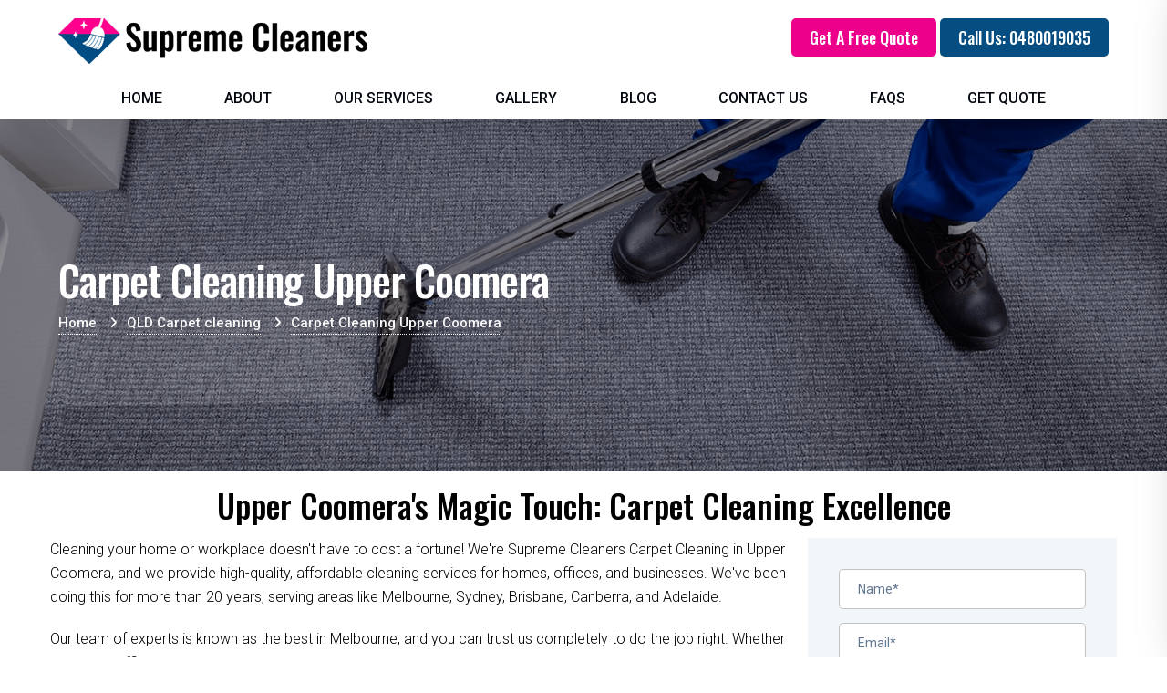

--- FILE ---
content_type: text/html; charset=UTF-8
request_url: https://www.supremecleaners.com.au/upper-coomera-carpet-cleaning/
body_size: 40868
content:

<!DOCTYPE html>
<html lang="en-US" class="no-js">
	<head>
	    <!-- Global site tag (gtag.js) - Google Analytics -->
<!-- <script async src="https://www.googletagmanager.com/gtag/js?id=UA-175910654-1"></script> -->
		<!-- Google Tag Manager -->
<!-- <script>(function(w,d,s,l,i){w[l]=w[l]||[];w[l].push({'gtm.start':
new Date().getTime(),event:'gtm.js'});var f=d.getElementsByTagName(s)[0],
j=d.createElement(s),dl=l!='dataLayer'?'&l='+l:'';j.async=true;j.src=
'https://www.googletagmanager.com/gtm.js?id='+i+dl;f.parentNode.insertBefore(j,f);
})(window,document,'script','dataLayer','GTM-PHHPJ2WC');</script> -->
<!-- End Google Tag Manager -->

<!-- <script>
  window.dataLayer = window.dataLayer || [];
  function gtag(){dataLayer.push(arguments);}
  gtag('js', new Date());

  gtag('config', 'UA-175910654-1');
</script> -->
		<meta charset="UTF-8" />
<!-- 		<meta content="width=device-width, initial-scale=1.0, minimum-scale=1.0, maximum-scale=1.0, user-scalable=no" name="viewport"> -->
		  <meta name="viewport" content="width=device-width, initial-scale=1.0">


		<link rel="profile" href="https://gmpg.org/xfn/11" />
		<link rel="pingback" href="https://www.supremecleaners.com.au/xmlrpc.php" />
<link rel="alternate" href="https://www.supremecleaners.com.au/upper-coomera-carpet-cleaning/" hreflang="en-au" />
		<link rel="alternate" hreflang="x-default" href="https://www.supremecleaners.com.au/" />
		<meta name='robots' content='index, follow, max-image-preview:large, max-snippet:-1, max-video-preview:-1' />
	<style>img:is([sizes="auto" i], [sizes^="auto," i]) { contain-intrinsic-size: 3000px 1500px }</style>
	
	<!-- This site is optimized with the Yoast SEO plugin v26.5 - https://yoast.com/wordpress/plugins/seo/ -->
	<title>Carpet Cleaning Upper Coomera, QLD 4209 - Supreme Cleaners</title>
	<meta name="description" content="Upper Coomera Carpet Cleaning - Our experienced team delivers top-quality results for a fresher, cleaner home or workplace. Contact us for a brighter, healthier space." />
	<link rel="canonical" href="https://www.supremecleaners.com.au/upper-coomera-carpet-cleaning/" />
	<meta property="og:locale" content="en_US" />
	<meta property="og:type" content="article" />
	<meta property="og:title" content="Carpet Cleaning Upper Coomera, QLD 4209 - Supreme Cleaners" />
	<meta property="og:description" content="Upper Coomera Carpet Cleaning - Our experienced team delivers top-quality results for a fresher, cleaner home or workplace. Contact us for a brighter, healthier space." />
	<meta property="og:url" content="https://www.supremecleaners.com.au/upper-coomera-carpet-cleaning/" />
	<meta property="og:site_name" content="Supreme Cleaners" />
	<meta name="twitter:card" content="summary_large_image" />
	<!-- / Yoast SEO plugin. -->


<link rel='dns-prefetch' href='//cdn.jsdelivr.net' />
<link rel='dns-prefetch' href='//fonts.googleapis.com' />
<link rel='dns-prefetch' href='//cdnjs.cloudflare.com' />
<script type="text/javascript">
/* <![CDATA[ */
window._wpemojiSettings = {"baseUrl":"https:\/\/s.w.org\/images\/core\/emoji\/16.0.1\/72x72\/","ext":".png","svgUrl":"https:\/\/s.w.org\/images\/core\/emoji\/16.0.1\/svg\/","svgExt":".svg","source":{"concatemoji":"https:\/\/www.supremecleaners.com.au\/wp-includes\/js\/wp-emoji-release.min.js?ver=6.8.3"}};
/*! This file is auto-generated */
!function(s,n){var o,i,e;function c(e){try{var t={supportTests:e,timestamp:(new Date).valueOf()};sessionStorage.setItem(o,JSON.stringify(t))}catch(e){}}function p(e,t,n){e.clearRect(0,0,e.canvas.width,e.canvas.height),e.fillText(t,0,0);var t=new Uint32Array(e.getImageData(0,0,e.canvas.width,e.canvas.height).data),a=(e.clearRect(0,0,e.canvas.width,e.canvas.height),e.fillText(n,0,0),new Uint32Array(e.getImageData(0,0,e.canvas.width,e.canvas.height).data));return t.every(function(e,t){return e===a[t]})}function u(e,t){e.clearRect(0,0,e.canvas.width,e.canvas.height),e.fillText(t,0,0);for(var n=e.getImageData(16,16,1,1),a=0;a<n.data.length;a++)if(0!==n.data[a])return!1;return!0}function f(e,t,n,a){switch(t){case"flag":return n(e,"\ud83c\udff3\ufe0f\u200d\u26a7\ufe0f","\ud83c\udff3\ufe0f\u200b\u26a7\ufe0f")?!1:!n(e,"\ud83c\udde8\ud83c\uddf6","\ud83c\udde8\u200b\ud83c\uddf6")&&!n(e,"\ud83c\udff4\udb40\udc67\udb40\udc62\udb40\udc65\udb40\udc6e\udb40\udc67\udb40\udc7f","\ud83c\udff4\u200b\udb40\udc67\u200b\udb40\udc62\u200b\udb40\udc65\u200b\udb40\udc6e\u200b\udb40\udc67\u200b\udb40\udc7f");case"emoji":return!a(e,"\ud83e\udedf")}return!1}function g(e,t,n,a){var r="undefined"!=typeof WorkerGlobalScope&&self instanceof WorkerGlobalScope?new OffscreenCanvas(300,150):s.createElement("canvas"),o=r.getContext("2d",{willReadFrequently:!0}),i=(o.textBaseline="top",o.font="600 32px Arial",{});return e.forEach(function(e){i[e]=t(o,e,n,a)}),i}function t(e){var t=s.createElement("script");t.src=e,t.defer=!0,s.head.appendChild(t)}"undefined"!=typeof Promise&&(o="wpEmojiSettingsSupports",i=["flag","emoji"],n.supports={everything:!0,everythingExceptFlag:!0},e=new Promise(function(e){s.addEventListener("DOMContentLoaded",e,{once:!0})}),new Promise(function(t){var n=function(){try{var e=JSON.parse(sessionStorage.getItem(o));if("object"==typeof e&&"number"==typeof e.timestamp&&(new Date).valueOf()<e.timestamp+604800&&"object"==typeof e.supportTests)return e.supportTests}catch(e){}return null}();if(!n){if("undefined"!=typeof Worker&&"undefined"!=typeof OffscreenCanvas&&"undefined"!=typeof URL&&URL.createObjectURL&&"undefined"!=typeof Blob)try{var e="postMessage("+g.toString()+"("+[JSON.stringify(i),f.toString(),p.toString(),u.toString()].join(",")+"));",a=new Blob([e],{type:"text/javascript"}),r=new Worker(URL.createObjectURL(a),{name:"wpTestEmojiSupports"});return void(r.onmessage=function(e){c(n=e.data),r.terminate(),t(n)})}catch(e){}c(n=g(i,f,p,u))}t(n)}).then(function(e){for(var t in e)n.supports[t]=e[t],n.supports.everything=n.supports.everything&&n.supports[t],"flag"!==t&&(n.supports.everythingExceptFlag=n.supports.everythingExceptFlag&&n.supports[t]);n.supports.everythingExceptFlag=n.supports.everythingExceptFlag&&!n.supports.flag,n.DOMReady=!1,n.readyCallback=function(){n.DOMReady=!0}}).then(function(){return e}).then(function(){var e;n.supports.everything||(n.readyCallback(),(e=n.source||{}).concatemoji?t(e.concatemoji):e.wpemoji&&e.twemoji&&(t(e.twemoji),t(e.wpemoji)))}))}((window,document),window._wpemojiSettings);
/* ]]> */
</script>
<link rel='stylesheet' id='wplp-bakery-style-css' href='https://www.supremecleaners.com.au/wp-content/plugins/wp-latest-posts/css/vc_style.css?ver=5.0.11' type='text/css' media='all' />
<link rel='stylesheet' id='twb-open-sans-css' href='https://fonts.googleapis.com/css?family=Open+Sans%3A300%2C400%2C500%2C600%2C700%2C800&#038;display=swap&#038;ver=6.8.3' type='text/css' media='all' />
<link rel='stylesheet' id='twbbwg-global-css' href='https://www.supremecleaners.com.au/wp-content/plugins/photo-gallery/booster/assets/css/global.css?ver=1.0.0' type='text/css' media='all' />
<link rel='stylesheet' id='fontawesome-css' href='https://www.supremecleaners.com.au/wp-content/plugins/easy-sticky-sidebar/assets/css/fontawesome.css?ver=6.1.1' type='text/css' media='all' />
<link rel='stylesheet' id='SSuprydp_style-css' href='https://www.supremecleaners.com.au/wp-content/plugins/easy-sticky-sidebar/assets/css/sticky-sidebar.css?ver=1.7.3' type='text/css' media='all' />
<link rel='stylesheet' id='sticky-sidebar-generated-css' href='https://www.supremecleaners.com.au/wp-content/uploads/sticky-sidebar-generated.css?ver=1659690071' type='text/css' media='all' />
<link rel='stylesheet' id='nanosoft-fonts-css' href='https://fonts.googleapis.com/css?family=Roboto%3A100%2C100italic%2C300%2C300italic%2Cregular%2Citalic%2C500%2C500italic%2C700%2C700italic%2C900%2C900italic%7COswald%3A200%2C300%2Cregular%2C500%2C600%2C700%7CRubik%3A300%2C300italic%2Cregular%2Citalic%2C500%2C500italic%2C700%2C700italic%2C900%2C900italic&#038;subset=cyrillic%2Ccyrillic-ext%2Cgreek%2Cgreek-ext%2Clatin%2Clatin-ext%2Cvietnamese%2Chebrew&#038;ver=6.8.3' type='text/css' media='all' />
<link rel='stylesheet' id='nanosoft-components-css' href='https://www.supremecleaners.com.au/wp-content/themes/nanosoft/assets/css/components.css?ver=1.0.0' type='text/css' media='all' />
<link rel='stylesheet' id='nanosoft-parent-css' href='https://www.supremecleaners.com.au/wp-content/themes/nanosoft/assets/css/style.css?ver=1.0.0' type='text/css' media='all' />
<link rel='stylesheet' id='nanosoft-css' href='https://www.supremecleaners.com.au/wp-content/themes/clean-doctor-child/style.css?ver=1.0.0' type='text/css' media='all' />
<style id='nanosoft-inline-css' type='text/css'>
body, .site, .mask::after, .mask::before { background-color: #ffffff; }
.site-header { background-color: #ffffff; }
.site-topbar { background-color: #0b224a;font-family: Rubik;font-style: normal;color: rgba(255, 255, 255, 0.5);font-size: 15px; }
.site-header-sticky, .site-header-sticky .widget.widget_search { background-color: rgba(255, 255, 255, 0.97); }
.content-header { background-color: #211932;background-image: url(https://www.supremecleaners.com.au/wp-content/uploads/2020/08/Layer-32-min.png);background-position: center center;background-repeat: no-repeat;background-size: cover;background-attachment: scroll;margin-top: 0px;margin-right: 0px;margin-bottom: 60px;margin-left: 0px;padding-top: 150px;padding-right: 0px;padding-bottom: 150px;padding-left: 0px; }
body { font-family: Roboto;font-weight: 300;color: #000000;font-size: 1rem;line-height: 1.625em; }
h1 { font-family: Oswald;font-weight: 500;color: #000000;font-size: 3rem;line-height: 1.1em;letter-spacing: -1px; }
h2 { font-family: Oswald;font-weight: 500;color: #000000;font-size: 2.25rem;line-height: 1.2em; }
h3 { font-family: Oswald;font-weight: 500;color: #000000;font-size: 1.5rem;line-height: 1.2em; }
h4 { font-family: Rubik;font-weight: 500;color: #000000;font-size: 1.25rem;line-height: 1.35em; }
h5 { font-family: Rubik;font-weight: 500;color: #000000;font-size: 1.15rem;line-height: 1.35em; }
h6 { font-family: Rubik;font-weight: 500;color: #000000;text-transform: none;font-size: 1rem;line-height: 1.35em; }
blockquote { font-family: Rubik;font-style: normal;color: #ec008b;font-size: 1.125rem; }
.site-header .navigator > .menu > li a { font-family: Roboto;font-weight: 500;color: #161d26;text-transform: none;font-size: 1rem; }
.site-header-sticky .navigator > .menu > li a { font-family: Roboto;font-weight: 500;color: #627792;text-transform: none;font-size: 1rem; }
.content-header .page-title-inner { color: #ffffff;font-size: 2.875rem; }
.content-header .breadcrumbs, .content-header .down-arrow a, .page-title .subtitle { font-family: Roboto;font-weight: 500;text-transform: none;font-size: 15px; }
.widget > .widget-title { font-family: Rubik;font-weight: 500;color: #0e2b5c;text-transform: none;font-size: 1.125rem;line-height: 1.1em;letter-spacing: 0px;padding-top: 0px;padding-right: 0px;padding-bottom: 0px;padding-left: 0px;margin-top: 0px;margin-right: 0px;margin-bottom: 30px;margin-left: 0px; }
.widget { font-family: Rubik;font-style: normal;font-size: 15px;line-height: 150%;padding-top: 0px;padding-right: 0px;padding-bottom: 0px;padding-left: 0px;margin-top: 0px;margin-right: 0px;margin-bottom: 50px;margin-left: 0px; }
.sliding-menu { font-family: Rubik;font-weight: 500;text-transform: none;font-size: 1.25rem;line-height: 150%;background-color: #0e2b5c; }
.content-bottom-widgets .widget { font-family: Rubik;font-style: normal;color: rgba(14, 43, 92, 0.8);text-transform: none;font-size: 1.125rem; }
.content-bottom-widgets .widget-title { font-family: Rubik;font-weight: 500; }
.site-footer { border-top: 1px none rgba(14, 43, 92, 0.1);border-right: 0px none #000000;border-bottom: 0px none #000000;border-left: 0px none #000000;background-color: #ffffff;padding-top: 0px;padding-right: 0px;padding-bottom: 0px;padding-left: 0px; }
.footer-copyright { color: #ffffff;font-size: 15px; }
.footer-widgets .widget { font-family: Roboto;font-style: normal;color: #ffffff;text-transform: none;margin-top: 0px;margin-right: 0px;margin-bottom: 30px;margin-left: 0px; }
.footer-widgets .widget-title { font-family: Oswald;font-weight: 500;color: #ffffff;text-transform: none; }
a { color: #064d81; }
a:hover { color: #9e015d; }
.site-topbar a { color: rgba(255, 255, 255, 0.7); }
.site-topbar a:hover,.site-topbar .menu-top li:hover a { color: #ffffff; }
.site-topbar a:active, .site-topbar .current-menu-item > a, .site-topbar .current_page_item > a, .site-topbar .current-menu-ancestor > a, .site-topbar .current-menu-parent > a { color: #ffffff; }
.site-header .off-canvas-toggle, .site-header .navigator .menu > li  a, .site-header a { color: #03070f; }
.site-header .off-canvas-toggle:hover, .site-header .navigator .menu > li:hover > a, .site-header a:hover, .site-header .navigator .menu > li.menu-item-expand > a { color: #00a627; }
.site-header .navigator .menu > li.current-menu-item > a, .site-header .navigator .menu > li.current_page_item > a, .site-header .navigator .menu > li.current-menu-ancestor > a, .site-header .navigator .menu > li.current-menu-parent > a, .site-header .navigator .menu.menu-extras > li > a, .site-header .navigator .menu.menu-extras .search-field, .site-header .off-canvas-toggle, .site-header .off-canvas-toggle:hover { color: #00a627; }
.site-header-sticky .off-canvas-toggle, .site-header-sticky .navigator .menu > li  a, .site-header-sticky a { color: #0e2b5c; }
.site-header-sticky .off-canvas-toggle:hover, .site-header-sticky .navigator .menu > li:hover > a, .site-header-sticky a:hover { color: #627792; }
.site-header-sticky .navigator .menu > li.current-menu-item > a, .site-header-sticky .navigator .menu > li.current_page_item > a, .site-header-sticky .navigator .menu > li.current-menu-ancestor > a, .site-header-sticky .navigator .menu > li.current-menu-parent > a, .site-header-sticky .navigator .menu.menu-extras > li > a, .site-header-sticky .navigator .menu.menu-extras .search-field, .site-header-sticky .off-canvas-toggle, .site-header-sticky .off-canvas-toggle:hover { color: #00a627; }
.breadcrumbs a { color: #f9f9f9; }
.breadcrumbs a:hover { color: #13a31f; }
.main-sidebar a { color: #0e2b5c; }
.main-sidebar a:hover { color: #ff5c45; }
.sliding-menu a:hover { color: #00a627; }
.sliding-menu a { color: #ffffff; }
.site-footer .footer-widgets a { color: #ffffff; }
.site-footer .footer-widgets a:hover { color: #ececec; }
.site-footer .footer-copyright a { color: #ffffff; }
.site-footer .footer-copyright a:hover { color: #b0b0b0; }
.wrap { width: 1170px;max-width: 90%; }
.content-body-inner { padding-top: 0px;padding-right: 0px;padding-bottom: 50px;padding-left: 0px; }
.site-header .header-brand { margin-top: 20px;margin-right: 0px;margin-bottom: 20px;margin-left: 0px; }
.site-header .site-header-inner, .site-header .extras { height: 122px; }
.site-header .off-canvas-toggle, .site-header .navigator .menu > li > a, .site-header .menu-extras > li > a { padding-top: 20px;padding-right: 0px;padding-bottom: 20px;padding-left: 0px; }
.site-header-sticky .header-brand { margin-top: 20px;margin-right: 0px;margin-bottom: 20px;margin-left: 0px; }
.site-header-sticky .site-header-inner, .site-header-sticky .extras { height: 90px; }
.site-header-sticky .off-canvas-toggle, .site-header-sticky .navigator .menu, .site-header-sticky .social-icons { margin-top: 0px;margin-right: 0px;margin-bottom: 0px;margin-left: 0px; }
.site-header-sticky .off-canvas-toggle, .site-header-sticky .navigator .menu > li > a, .site-header-sticky .menu-extras > li > a { padding-top: 20px;padding-right: 0px;padding-bottom: 20px;padding-left: 0px; }
.logo.logoDefault { width: auto;height: auto; }
.logo.logoDark { width: auto;height: auto; }
.sliding-menu .off-canvas-wrap { padding-top: 50px;padding-right: 40px;padding-bottom: 50px;padding-left: 40px; }
.button, input[type="button"], input[type="submit"], button { background: #ec008b;height: 55px;font-family: Oswald;font-weight: 500;color: #1dc2ef;text-transform: none;font-size: 18px;line-height: 55px;padding-top: 0px;padding-right: 40px;padding-bottom: 0px;padding-left: 40px;border: 1px solid rgba(14, 43, 92, 0.1);border-radius: 5px; }
input, textarea, select { background: #ffffff;font-family: Roboto;font-style: normal;color: #000000;font-size: 1rem;line-height: 55px;padding-top: 0px;padding-right: 20px;padding-bottom: 0px;padding-left: 20px;border: 1px solid rgba(3, 42, 95, 0.1);border-radius: 5px; }
input, select { height: 55px; }
.footer-widgets { background-color: #24282b;padding-top: 140px;padding-right: 0px;padding-bottom: 50px;padding-left: 0px; }
.site-footer .footer-copyright { border-top: 1px solid rgba(0, 0, 0, 0);border-right: 0px none #000000;border-bottom: 0px none #000000;border-left: 0px none #000000;background-color: #000000;padding-top: 20px;padding-right: 0px;padding-bottom: 20px;padding-left: 0px; }
.content-inner[data-grid] .post, .content-inner[data-grid-normal] .post { padding-left: 30.000000px;padding-right: 30.000000px;margin-bottom: 60px; }
.content-inner[data-grid], .content-inner[data-grid-normal] { margin-left: -30px;margin-right: -30px; }
body:not(.is-loaded):after, body:not(.is-loaded):before { content: none !important; }
.site-header-classic .navigator .menu-primary li .sub-menu li:hover > a,
.site-header-sticky .navigator .menu-primary li .sub-menu li:hover > a,
.post-meta .post-author-content a,
.projects-filter ul li.active a,
.contact .row label,
#site .iconlist.iconlist-icon-large li .iconlist-item-content::before,
table thead th,
#site .pricing-table .price-column .price span,
#site .pricing-table .price-column .features li span,
.comment-author .fn,.comment-author .fn a,
.blog-large .blog-readmore:hover {
	color: #ec008b;
}

.site-topbar .topbar-menu .menu-top li .sub-menu,
.search-results .post a:hover .post-index::after,
input[type="submit"].primary, button[type="submit"].primary,.button.primary,.button.accent::after,
#site .flexslider .flex-direction-nav li a:hover,
#site .vc-hoverbox-wrapper .vc-hoverbox-back button:hover,
#site .vc-hoverbox-wrapper .vc-hoverbox-back .vc_btn3:hover,
.menu-extras li.shopping-cart .widget_shopping_cart_content .buttons .button.checkout,
.projects-grid-alt .project .project-inner,
#site .vc_tta-tabs.vc_tta-style-flat .vc_tta-tabs-container ul.vc_tta-tabs-list li.vc_active a,
.member,
.widget.fixed-menu[class*="q2w3-widget-clone-sidebar"] + .fixed-menu::after,
.wrap_svl_center .pins_animation,
#site .blog-shortcode.post-thumbnail-cover .blog-entries .post .post-image,
#site .pricing-table .price-column .button,
#site .pricing-table .price-column.highlight .button::after,
#site .vc_tta-tabs.vc_tta-style-modern .vc_tta-tabs-container ul.vc_tta-tabs-list li.vc_active a,
#site .vc_tta-tabs.vc_tta-style-classic .vc_tta-panels-container .vc_tta-panels .vc_tta-panel.vc_active .vc_tta-panel-heading,
#site .vc_tta-tabs.vc_tta-style-modern .vc_tta-panels-container .vc_tta-panels .vc_tta-panel.vc_active .vc_tta-panel-heading,
#site .vc_tta-tabs.vc_tta-style-flat .vc_tta-panels-container .vc_tta-panels .vc_tta-panel.vc_active .vc_tta-panel-heading,
#site .vc_tta-tabs.vc_tta-style-outline .vc_tta-panels-container .vc_tta-panels .vc_tta-panel.vc_active .vc_tta-panel-heading,
.widget.widget_shopping_cart .buttons .button.checkout,
.comments-area .comment-respond .comment-form .form-submit input,
#site .vc_row.shape2:after, #site .vc_section.shape2:after,
.blog-grid .post .post-header .post-title:after,
.main-sidebar .widget .widget-title:before,
.navigation.post-navigation .nav-links li h6 a:hover:before,
.navigation.pager-numeric .page-numbers.current,
.navigation.pager-numeric .page-numbers:hover,
.page-links a span:not(.page-links-title):hover,
.page-links > span:not(.page-links-title),
.header-position-left .site-header.site-header-classic .navigator .menu-primary li .sub-menu:before,
.woocommerce-pagination li .page-numbers.current, .woocommerce-pagination li .page-numbers:hover,
.woocommerce .product .woocommerce-tabs .tabs li a::after,
.woocommerce-message,
#site .imagebox.style2 .box-image,
.header-position-left .site-header.site-header-classic .navigator .menu-primary > li.menu-item-has-children.menu-item-expand .menu-item-toggle {
	background-color: #ec008b;
}

input[type="submit"].primary, button[type="submit"].primary,.button.primary,.button.accent:hover,
.mc4wp-form-fields .sign-up input[type="email"]:focus {
	border-color: #ec008b;
}

.post-inner:hover .post-title::after,
#site .counter .counter-image i,
#site .iconbox .box-icon i,
.post-meta .post-author-content a:hover,
#site .iconlist.iconlist-icon-small li .iconlist-item-icon::after,
#site .iconlist li i,
.navigation.post-navigation .nav-links li::before,
.go-to-top a::before,
.button-video a[rel="wp-video-lightbox"]::after,
a.video-lightbox:after,
#site .vc_tta-tabs.vc_tta-style-classic .vc_tta-tabs-container ul.vc_tta-tabs-list li:hover a,
#site .vc_tta-tabs.vc_tta-style-classic .vc_tta-tabs-container ul.vc_tta-tabs-list li.vc_active a,
.blog-large .blog-readmore,
.blog-large .blog-readmore:hover::before,
.woocommerce .star-rating span:before,
.navigator .menu-primary > li > a > sup,
.woocommerce .products li:hover .woocommerce-loop-product__title,
.woocommerce .products li .wc-forward:before,
#site .wpcf7-checkbox .wpcf7-list-item input[type="checkbox"]:checked:after,
#site .wpcf7-acceptance .wpcf7-list-item input[type="checkbox"]:checked:after,
#site .imagebox.style2 .box-image .box-header .box-subtitle {
	color: #064d81;
}

.button::after,input[type="submit"]:hover, button[type="submit"]:hover,.button.accent,
.search-results .post .post-index::after,
.projects-filter ul li a::after,
#site .imagebox .box-content::after,
.social-icons a:hover i,
#site .iconlist.iconlist-icon-xlarge > li .iconlist-item-content ol li::after, 
#site .iconlist.iconlist-icon-xlarge > li .iconlist-item-content ul li::after,
.navigation.post-navigation .nav-links li::after,
#site .vc-hoverbox-wrapper .vc-hoverbox-back button,
#site .vc-hoverbox-wrapper .vc-hoverbox-back .vc_btn3,
#site .flexslider .flex-direction-nav li a,
.go-to-top a::after,
a[rel="wp-video-lightbox"]::before,
#site .vc_tta-accordion .vc_tta-panels-container .vc_tta-panels .vc_tta-panel.vc_active,
.sliding-menu .off-canvas-toggle,
.projects-grid .project .project-inner .project-thumbnail a::before,
.widget.fixed-menu ul.menu li a::before, 
.widget.fixed-menu ul.menu li.current-menu-item a::before, 
.widget.fixed-menu ul.menu li.current-page-item a::before,
#site .owl-pagination .owl-page.active,
#site .vc_tta-tabs.vc_tta-style-classic .vc_tta-tabs-container ul.vc_tta-tabs-list li a::after,
#site .pricing-table .price-column.highlight .popular,
#site .pricing-table .price-column.highlight .button,
.menu-extras li.shopping-cart > a .shopping-cart-items-count,
.comments-area .comment-respond .comment-form .form-submit input:hover,
.blog-large .post-left .post-comments a,
.single-post .post-inner .post-header:after, .single-attachment .post-inner .post-header:after,
.single-post .post-inner .post-meta-data .post-comments a, .single-attachment .post-inner .post-meta-data .post-comments a,
.blog-large .post.sticky .post-inner:before,
#site .vc_row.shape2:before, #site .vc_section.shape2:before,
.main-sidebar .widget:hover .widget-title:before,
body:not(.is-loaded):after,
.woocommerce .onsale,
.site-header-classic .navigator .menu-primary li.style1 > .sub-menu > li > a:after,
.site-header-sticky .navigator .menu-primary li.style1 > .sub-menu > li > a:after,
#site .wpcf7-radio .wpcf7-list-item input[type="radio"]:after,
#site .wpcf7-radio.style1 .wpcf7-list-item input[type="radio"]:checked,
#site .wpcf7-checkbox.style1 .wpcf7-list-item input[type="checkbox"]:checked:before,
#site .wpcf7-radio.style2 .wpcf7-list-item input[type="radio"]:checked:before,
#site .blog-shortcode.post-thumbnail-cover.style2 .blog-entries .blog-grid .post .post-inner:before {
	background-color: #064d81;
}

.button:hover,input[type="submit"]:hover, button[type="submit"]:hover,
textarea:focus, 
input[type="text"]:focus, 
input[type="password"]:focus, 
input[type="datetime"]:focus, 
input[type="datetime-local"]:focus, 
input[type="date"]:focus, 
input[type="month"]:focus, 
input[type="time"]:focus, 
input[type="week"]:focus, 
input[type="number"]:focus, 
input[type="email"]:focus, 
input[type="url"]:focus, 
input[type="search"]:focus, 
input[type="tel"]:focus, 
input[type="color"]:focus,
input.input-text:focus,
select:focus,
#site .wpcf7-checkbox .wpcf7-list-item input[type="checkbox"]:checked,
#site .wpcf7-checkbox .wpcf7-list-item label:hover input[type="checkbox"],
#site .wpcf7-acceptance .wpcf7-list-item label:hover input[type="checkbox"],
#site .wpcf7-acceptance .wpcf7-list-item input[type="checkbox"]:checked,
#site .wpcf7-checkbox.style1 .wpcf7-list-item input[type="checkbox"]:checked,
#site .wpcf7-checkbox.style1 .wpcf7-list-item label:hover input[type="checkbox"]:checked,
#site .wpcf7-radio.style2 .wpcf7-list-item input[type="radio"]:checked,
#site .wpcf7-radio.style2 .wpcf7-list-item label:hover input[type="radio"]:checked,
.site-header-classic .navigator .menu-primary > li:before {
	border-color: #064d81;
}

::selection {
	background: #064d81;
}
::-moz-selection {
	background: #064d81;
}

#site .vc_row.gradient::before, #site .vc_section.gradient::before {
	background: linear-gradient(360deg, rgba(255,255,255,0) 10%, #ec008b 90%);
}
#site .vc_row.gradient2::before, #site .vc_section.gradient2::before,
#site .vc_row.gradient4::before, #site .vc_section.gradient4::before {
	background: linear-gradient(180deg, rgba(0,0,0,0) 10%, #ec008b 90%);
}
#site .vc_row.gradient3::before, #site .vc_section.gradient3::before {
	background: linear-gradient(to right, #ec008b, rgba(255,255,255,0), #ec008b);
}

#site .wpb_single_image .vc_single_image-wrapper.vc_box_shadow_3d::after {
	background-image: -webkit-linear-gradient(left, #ec008b , #064d81);
	background-image:      -o-linear-gradient(right, #ec008b, #064d81);
	background-image:    -moz-linear-gradient(right, #ec008b, #064d81);
	background-image:         linear-gradient(to right, #ec008b , #064d81);
}
</style>
<style id='wp-emoji-styles-inline-css' type='text/css'>

	img.wp-smiley, img.emoji {
		display: inline !important;
		border: none !important;
		box-shadow: none !important;
		height: 1em !important;
		width: 1em !important;
		margin: 0 0.07em !important;
		vertical-align: -0.1em !important;
		background: none !important;
		padding: 0 !important;
	}
</style>
<link rel='stylesheet' id='wp-block-library-css' href='https://www.supremecleaners.com.au/wp-includes/css/dist/block-library/style.min.css?ver=6.8.3' type='text/css' media='all' />
<style id='classic-theme-styles-inline-css' type='text/css'>
/*! This file is auto-generated */
.wp-block-button__link{color:#fff;background-color:#32373c;border-radius:9999px;box-shadow:none;text-decoration:none;padding:calc(.667em + 2px) calc(1.333em + 2px);font-size:1.125em}.wp-block-file__button{background:#32373c;color:#fff;text-decoration:none}
</style>
<style id='global-styles-inline-css' type='text/css'>
:root{--wp--preset--aspect-ratio--square: 1;--wp--preset--aspect-ratio--4-3: 4/3;--wp--preset--aspect-ratio--3-4: 3/4;--wp--preset--aspect-ratio--3-2: 3/2;--wp--preset--aspect-ratio--2-3: 2/3;--wp--preset--aspect-ratio--16-9: 16/9;--wp--preset--aspect-ratio--9-16: 9/16;--wp--preset--color--black: #000000;--wp--preset--color--cyan-bluish-gray: #abb8c3;--wp--preset--color--white: #ffffff;--wp--preset--color--pale-pink: #f78da7;--wp--preset--color--vivid-red: #cf2e2e;--wp--preset--color--luminous-vivid-orange: #ff6900;--wp--preset--color--luminous-vivid-amber: #fcb900;--wp--preset--color--light-green-cyan: #7bdcb5;--wp--preset--color--vivid-green-cyan: #00d084;--wp--preset--color--pale-cyan-blue: #8ed1fc;--wp--preset--color--vivid-cyan-blue: #0693e3;--wp--preset--color--vivid-purple: #9b51e0;--wp--preset--gradient--vivid-cyan-blue-to-vivid-purple: linear-gradient(135deg,rgba(6,147,227,1) 0%,rgb(155,81,224) 100%);--wp--preset--gradient--light-green-cyan-to-vivid-green-cyan: linear-gradient(135deg,rgb(122,220,180) 0%,rgb(0,208,130) 100%);--wp--preset--gradient--luminous-vivid-amber-to-luminous-vivid-orange: linear-gradient(135deg,rgba(252,185,0,1) 0%,rgba(255,105,0,1) 100%);--wp--preset--gradient--luminous-vivid-orange-to-vivid-red: linear-gradient(135deg,rgba(255,105,0,1) 0%,rgb(207,46,46) 100%);--wp--preset--gradient--very-light-gray-to-cyan-bluish-gray: linear-gradient(135deg,rgb(238,238,238) 0%,rgb(169,184,195) 100%);--wp--preset--gradient--cool-to-warm-spectrum: linear-gradient(135deg,rgb(74,234,220) 0%,rgb(151,120,209) 20%,rgb(207,42,186) 40%,rgb(238,44,130) 60%,rgb(251,105,98) 80%,rgb(254,248,76) 100%);--wp--preset--gradient--blush-light-purple: linear-gradient(135deg,rgb(255,206,236) 0%,rgb(152,150,240) 100%);--wp--preset--gradient--blush-bordeaux: linear-gradient(135deg,rgb(254,205,165) 0%,rgb(254,45,45) 50%,rgb(107,0,62) 100%);--wp--preset--gradient--luminous-dusk: linear-gradient(135deg,rgb(255,203,112) 0%,rgb(199,81,192) 50%,rgb(65,88,208) 100%);--wp--preset--gradient--pale-ocean: linear-gradient(135deg,rgb(255,245,203) 0%,rgb(182,227,212) 50%,rgb(51,167,181) 100%);--wp--preset--gradient--electric-grass: linear-gradient(135deg,rgb(202,248,128) 0%,rgb(113,206,126) 100%);--wp--preset--gradient--midnight: linear-gradient(135deg,rgb(2,3,129) 0%,rgb(40,116,252) 100%);--wp--preset--font-size--small: 13px;--wp--preset--font-size--medium: 20px;--wp--preset--font-size--large: 36px;--wp--preset--font-size--x-large: 42px;--wp--preset--spacing--20: 0.44rem;--wp--preset--spacing--30: 0.67rem;--wp--preset--spacing--40: 1rem;--wp--preset--spacing--50: 1.5rem;--wp--preset--spacing--60: 2.25rem;--wp--preset--spacing--70: 3.38rem;--wp--preset--spacing--80: 5.06rem;--wp--preset--shadow--natural: 6px 6px 9px rgba(0, 0, 0, 0.2);--wp--preset--shadow--deep: 12px 12px 50px rgba(0, 0, 0, 0.4);--wp--preset--shadow--sharp: 6px 6px 0px rgba(0, 0, 0, 0.2);--wp--preset--shadow--outlined: 6px 6px 0px -3px rgba(255, 255, 255, 1), 6px 6px rgba(0, 0, 0, 1);--wp--preset--shadow--crisp: 6px 6px 0px rgba(0, 0, 0, 1);}:where(.is-layout-flex){gap: 0.5em;}:where(.is-layout-grid){gap: 0.5em;}body .is-layout-flex{display: flex;}.is-layout-flex{flex-wrap: wrap;align-items: center;}.is-layout-flex > :is(*, div){margin: 0;}body .is-layout-grid{display: grid;}.is-layout-grid > :is(*, div){margin: 0;}:where(.wp-block-columns.is-layout-flex){gap: 2em;}:where(.wp-block-columns.is-layout-grid){gap: 2em;}:where(.wp-block-post-template.is-layout-flex){gap: 1.25em;}:where(.wp-block-post-template.is-layout-grid){gap: 1.25em;}.has-black-color{color: var(--wp--preset--color--black) !important;}.has-cyan-bluish-gray-color{color: var(--wp--preset--color--cyan-bluish-gray) !important;}.has-white-color{color: var(--wp--preset--color--white) !important;}.has-pale-pink-color{color: var(--wp--preset--color--pale-pink) !important;}.has-vivid-red-color{color: var(--wp--preset--color--vivid-red) !important;}.has-luminous-vivid-orange-color{color: var(--wp--preset--color--luminous-vivid-orange) !important;}.has-luminous-vivid-amber-color{color: var(--wp--preset--color--luminous-vivid-amber) !important;}.has-light-green-cyan-color{color: var(--wp--preset--color--light-green-cyan) !important;}.has-vivid-green-cyan-color{color: var(--wp--preset--color--vivid-green-cyan) !important;}.has-pale-cyan-blue-color{color: var(--wp--preset--color--pale-cyan-blue) !important;}.has-vivid-cyan-blue-color{color: var(--wp--preset--color--vivid-cyan-blue) !important;}.has-vivid-purple-color{color: var(--wp--preset--color--vivid-purple) !important;}.has-black-background-color{background-color: var(--wp--preset--color--black) !important;}.has-cyan-bluish-gray-background-color{background-color: var(--wp--preset--color--cyan-bluish-gray) !important;}.has-white-background-color{background-color: var(--wp--preset--color--white) !important;}.has-pale-pink-background-color{background-color: var(--wp--preset--color--pale-pink) !important;}.has-vivid-red-background-color{background-color: var(--wp--preset--color--vivid-red) !important;}.has-luminous-vivid-orange-background-color{background-color: var(--wp--preset--color--luminous-vivid-orange) !important;}.has-luminous-vivid-amber-background-color{background-color: var(--wp--preset--color--luminous-vivid-amber) !important;}.has-light-green-cyan-background-color{background-color: var(--wp--preset--color--light-green-cyan) !important;}.has-vivid-green-cyan-background-color{background-color: var(--wp--preset--color--vivid-green-cyan) !important;}.has-pale-cyan-blue-background-color{background-color: var(--wp--preset--color--pale-cyan-blue) !important;}.has-vivid-cyan-blue-background-color{background-color: var(--wp--preset--color--vivid-cyan-blue) !important;}.has-vivid-purple-background-color{background-color: var(--wp--preset--color--vivid-purple) !important;}.has-black-border-color{border-color: var(--wp--preset--color--black) !important;}.has-cyan-bluish-gray-border-color{border-color: var(--wp--preset--color--cyan-bluish-gray) !important;}.has-white-border-color{border-color: var(--wp--preset--color--white) !important;}.has-pale-pink-border-color{border-color: var(--wp--preset--color--pale-pink) !important;}.has-vivid-red-border-color{border-color: var(--wp--preset--color--vivid-red) !important;}.has-luminous-vivid-orange-border-color{border-color: var(--wp--preset--color--luminous-vivid-orange) !important;}.has-luminous-vivid-amber-border-color{border-color: var(--wp--preset--color--luminous-vivid-amber) !important;}.has-light-green-cyan-border-color{border-color: var(--wp--preset--color--light-green-cyan) !important;}.has-vivid-green-cyan-border-color{border-color: var(--wp--preset--color--vivid-green-cyan) !important;}.has-pale-cyan-blue-border-color{border-color: var(--wp--preset--color--pale-cyan-blue) !important;}.has-vivid-cyan-blue-border-color{border-color: var(--wp--preset--color--vivid-cyan-blue) !important;}.has-vivid-purple-border-color{border-color: var(--wp--preset--color--vivid-purple) !important;}.has-vivid-cyan-blue-to-vivid-purple-gradient-background{background: var(--wp--preset--gradient--vivid-cyan-blue-to-vivid-purple) !important;}.has-light-green-cyan-to-vivid-green-cyan-gradient-background{background: var(--wp--preset--gradient--light-green-cyan-to-vivid-green-cyan) !important;}.has-luminous-vivid-amber-to-luminous-vivid-orange-gradient-background{background: var(--wp--preset--gradient--luminous-vivid-amber-to-luminous-vivid-orange) !important;}.has-luminous-vivid-orange-to-vivid-red-gradient-background{background: var(--wp--preset--gradient--luminous-vivid-orange-to-vivid-red) !important;}.has-very-light-gray-to-cyan-bluish-gray-gradient-background{background: var(--wp--preset--gradient--very-light-gray-to-cyan-bluish-gray) !important;}.has-cool-to-warm-spectrum-gradient-background{background: var(--wp--preset--gradient--cool-to-warm-spectrum) !important;}.has-blush-light-purple-gradient-background{background: var(--wp--preset--gradient--blush-light-purple) !important;}.has-blush-bordeaux-gradient-background{background: var(--wp--preset--gradient--blush-bordeaux) !important;}.has-luminous-dusk-gradient-background{background: var(--wp--preset--gradient--luminous-dusk) !important;}.has-pale-ocean-gradient-background{background: var(--wp--preset--gradient--pale-ocean) !important;}.has-electric-grass-gradient-background{background: var(--wp--preset--gradient--electric-grass) !important;}.has-midnight-gradient-background{background: var(--wp--preset--gradient--midnight) !important;}.has-small-font-size{font-size: var(--wp--preset--font-size--small) !important;}.has-medium-font-size{font-size: var(--wp--preset--font-size--medium) !important;}.has-large-font-size{font-size: var(--wp--preset--font-size--large) !important;}.has-x-large-font-size{font-size: var(--wp--preset--font-size--x-large) !important;}
:where(.wp-block-post-template.is-layout-flex){gap: 1.25em;}:where(.wp-block-post-template.is-layout-grid){gap: 1.25em;}
:where(.wp-block-columns.is-layout-flex){gap: 2em;}:where(.wp-block-columns.is-layout-grid){gap: 2em;}
:root :where(.wp-block-pullquote){font-size: 1.5em;line-height: 1.6;}
</style>
<link rel='stylesheet' id='contact-form-7-css' href='https://www.supremecleaners.com.au/wp-content/plugins/contact-form-7/includes/css/styles.css?ver=6.1.4' type='text/css' media='all' />
<link rel='stylesheet' id='bwg_fonts-css' href='https://www.supremecleaners.com.au/wp-content/plugins/photo-gallery/css/bwg-fonts/fonts.css?ver=0.0.1' type='text/css' media='all' />
<link rel='stylesheet' id='sumoselect-css' href='https://www.supremecleaners.com.au/wp-content/plugins/photo-gallery/css/sumoselect.min.css?ver=3.4.6' type='text/css' media='all' />
<link rel='stylesheet' id='mCustomScrollbar-css' href='https://www.supremecleaners.com.au/wp-content/plugins/photo-gallery/css/jquery.mCustomScrollbar.min.css?ver=3.1.5' type='text/css' media='all' />
<link rel='stylesheet' id='bwg_googlefonts-css' href='https://fonts.googleapis.com/css?family=Ubuntu&#038;subset=greek,latin,greek-ext,vietnamese,cyrillic-ext,latin-ext,cyrillic' type='text/css' media='all' />
<link rel='stylesheet' id='bwg_frontend-css' href='https://www.supremecleaners.com.au/wp-content/plugins/photo-gallery/css/styles.min.css?ver=1.8.35' type='text/css' media='all' />
<link rel='stylesheet' id='sticky-social-icons-css' href='https://www.supremecleaners.com.au/wp-content/plugins/sticky-social-icons/public/assets/build/css/sticky-social-icons-public.css?ver=1.2.1' type='text/css' media='all' />
<link rel='stylesheet' id='font-awesome-css' href='//cdnjs.cloudflare.com/ajax/libs/font-awesome/5.14.0/css/all.min.css?ver=6.8.3' type='text/css' media='all' />
<link rel='stylesheet' id='sm-style-css' href='https://www.supremecleaners.com.au/wp-content/plugins/wp-show-more/wpsm-style.css?ver=6.8.3' type='text/css' media='all' />
<link rel='stylesheet' id='custom-css-css' href='https://www.supremecleaners.com.au/wp-content/themes/clean-doctor-child/style/custom.css?ver=6.8.3' type='text/css' media='all' />
<link rel='stylesheet' id='slickstyle-css' href='//cdn.jsdelivr.net/npm/slick-carousel@1.8.1/slick/slick.css' type='text/css' media='all' />
<link rel='stylesheet' id='easy-sticky-sidebar-font-css' href='https://fonts.googleapis.com/css?family=Open+Sans&#038;ver=6.8.3' type='text/css' media='all' />
<link rel='stylesheet' id='myStyleSheets-css' href='https://www.supremecleaners.com.au/wp-content/plugins/wp-latest-posts/css/wplp_front.css?ver=5.0.11' type='text/css' media='all' />
<script type="text/javascript" src="https://www.supremecleaners.com.au/wp-includes/js/jquery/jquery.min.js?ver=3.7.1" id="jquery-core-js"></script>
<script type="text/javascript" src="https://www.supremecleaners.com.au/wp-includes/js/jquery/jquery-migrate.min.js?ver=3.4.1" id="jquery-migrate-js"></script>
<script type="text/javascript" src="https://www.supremecleaners.com.au/wp-content/plugins/photo-gallery/booster/assets/js/circle-progress.js?ver=1.2.2" id="twbbwg-circle-js"></script>
<script type="text/javascript" id="twbbwg-global-js-extra">
/* <![CDATA[ */
var twb = {"nonce":"8b9c2b15a8","ajax_url":"https:\/\/www.supremecleaners.com.au\/wp-admin\/admin-ajax.php","plugin_url":"https:\/\/www.supremecleaners.com.au\/wp-content\/plugins\/photo-gallery\/booster","href":"https:\/\/www.supremecleaners.com.au\/wp-admin\/admin.php?page=twbbwg_photo-gallery"};
var twb = {"nonce":"8b9c2b15a8","ajax_url":"https:\/\/www.supremecleaners.com.au\/wp-admin\/admin-ajax.php","plugin_url":"https:\/\/www.supremecleaners.com.au\/wp-content\/plugins\/photo-gallery\/booster","href":"https:\/\/www.supremecleaners.com.au\/wp-admin\/admin.php?page=twbbwg_photo-gallery"};
/* ]]> */
</script>
<script type="text/javascript" src="https://www.supremecleaners.com.au/wp-content/plugins/photo-gallery/booster/assets/js/global.js?ver=1.0.0" id="twbbwg-global-js"></script>
<script type="text/javascript" src="https://www.supremecleaners.com.au/wp-content/plugins/easy-sticky-sidebar/assets/js/sticky-sidebar.js?ver=1.7.3" id="SSuprydp_script-js"></script>
<script type="text/javascript" src="https://www.supremecleaners.com.au/wp-content/plugins/photo-gallery/js/jquery.sumoselect.min.js?ver=3.4.6" id="sumoselect-js"></script>
<script type="text/javascript" src="https://www.supremecleaners.com.au/wp-content/plugins/photo-gallery/js/tocca.min.js?ver=2.0.9" id="bwg_mobile-js"></script>
<script type="text/javascript" src="https://www.supremecleaners.com.au/wp-content/plugins/photo-gallery/js/jquery.mCustomScrollbar.concat.min.js?ver=3.1.5" id="mCustomScrollbar-js"></script>
<script type="text/javascript" src="https://www.supremecleaners.com.au/wp-content/plugins/photo-gallery/js/jquery.fullscreen.min.js?ver=0.6.0" id="jquery-fullscreen-js"></script>
<script type="text/javascript" id="bwg_frontend-js-extra">
/* <![CDATA[ */
var bwg_objectsL10n = {"bwg_field_required":"field is required.","bwg_mail_validation":"This is not a valid email address.","bwg_search_result":"There are no images matching your search.","bwg_select_tag":"Select Tag","bwg_order_by":"Order By","bwg_search":"Search","bwg_show_ecommerce":"Show Ecommerce","bwg_hide_ecommerce":"Hide Ecommerce","bwg_show_comments":"Show Comments","bwg_hide_comments":"Hide Comments","bwg_restore":"Restore","bwg_maximize":"Maximize","bwg_fullscreen":"Fullscreen","bwg_exit_fullscreen":"Exit Fullscreen","bwg_search_tag":"SEARCH...","bwg_tag_no_match":"No tags found","bwg_all_tags_selected":"All tags selected","bwg_tags_selected":"tags selected","play":"Play","pause":"Pause","is_pro":"","bwg_play":"Play","bwg_pause":"Pause","bwg_hide_info":"Hide info","bwg_show_info":"Show info","bwg_hide_rating":"Hide rating","bwg_show_rating":"Show rating","ok":"Ok","cancel":"Cancel","select_all":"Select all","lazy_load":"0","lazy_loader":"https:\/\/www.supremecleaners.com.au\/wp-content\/plugins\/photo-gallery\/images\/ajax_loader.png","front_ajax":"0","bwg_tag_see_all":"see all tags","bwg_tag_see_less":"see less tags"};
/* ]]> */
</script>
<script type="text/javascript" src="https://www.supremecleaners.com.au/wp-content/plugins/photo-gallery/js/scripts.min.js?ver=1.8.35" id="bwg_frontend-js"></script>
<script type="text/javascript" src="https://www.supremecleaners.com.au/wp-content/themes/clean-doctor-child/style/custom.js?ver=6.8.3" id="custom-js-js"></script>
<script></script><link rel="https://api.w.org/" href="https://www.supremecleaners.com.au/wp-json/" /><link rel="alternate" title="JSON" type="application/json" href="https://www.supremecleaners.com.au/wp-json/wp/v2/service/146629" /><link rel="EditURI" type="application/rsd+xml" title="RSD" href="https://www.supremecleaners.com.au/xmlrpc.php?rsd" />
<link rel='shortlink' href='https://www.supremecleaners.com.au/?p=146629' />
<link rel="alternate" title="oEmbed (JSON)" type="application/json+oembed" href="https://www.supremecleaners.com.au/wp-json/oembed/1.0/embed?url=https%3A%2F%2Fwww.supremecleaners.com.au%2Fupper-coomera-carpet-cleaning%2F" />
<link rel="alternate" title="oEmbed (XML)" type="text/xml+oembed" href="https://www.supremecleaners.com.au/wp-json/oembed/1.0/embed?url=https%3A%2F%2Fwww.supremecleaners.com.au%2Fupper-coomera-carpet-cleaning%2F&#038;format=xml" />
<!-- start Simple Custom CSS and JS -->
<script type="text/javascript">
/* Default comment here */ 



  </script>
<!-- end Simple Custom CSS and JS -->
<!-- start Simple Custom CSS and JS -->
<script type="text/javascript">
(function($) {
//  $(document).ready(function () {
//     $("#accordian #ac_title").click(function () {
// $("#accordian ul #ac_content").slideUp();  
//     if (!$(this).next().is(":visible")) {
//      $(this).next().slideDown();  
//       if ( $(this).hasClass('active') ) {
//         $(this).removeClass('active');
//     } 
// 		else {
//         $('#ac_title.active').removeClass('active');
//         $(this).addClass('active');    
//     }
//         }
//     })
// }) 
  
})( jQuery );
</script>
<!-- end Simple Custom CSS and JS -->
<!-- start Simple Custom CSS and JS -->
<style type="text/css">
.contact {
    padding: 0% 10%;
    background: rgb(255 255 255 / 0%);
    border: 0px solid rgba(0, 0, 0, 0.05);
    -webkit-border-radius: 5px;
    -moz-border-radius: 5px;
    -ms-border-radius: 5px;
    -o-border-radius: 5px;
    border-radius: 5px;
}</style>
<!-- end Simple Custom CSS and JS -->
<!-- start Simple Custom CSS and JS -->
<style type="text/css">
.why-is-carpet-cleaning-important{
  padding-top:40px;
  padding-bottom:40px;
  background-color:#064d81;
  }
.font-white , .font-white p, .font-white span , .font-white div, .font-white h1,
.font-white h2, .font-white h3 , .font-white h4, .font-white h5,.font-white h6, .font-white a{
  color:#fff;
}
.center-text , .center-text p, .center-text span , .center-text div, .center-text h1,
.center-text h2, .center-text h3 , .center-text h4, .center-text h5,.center-text h6, .center-text a{
  text-align:center;
  
}
.single-service h2, .single-service h3 , .single-service h4, 
.single-service h5,.single-service h6, .single-serviceh1{
  margin:15px 0;
}
ul.custom-list-item li {
    position: relative;
    list-style: none;
}
ul.custom-list-item li::before {
    content: "";
    background-image: url(https://www.supremecleaners.com.au/wp-content/uploads/2020/08/list-item.png);
    position: absolute;
    left: -26px;
    top: 0;
    background-size: contain;
    background-position: center;
    width: 23px;
    height: 25px;
    background-repeat: no-repeat;
}
 .section-padding {
    padding: 40px 0px;
}
.service-map{
    padding-top:40px;
  
}
.service-title h3 {
    font-size: 35px;
}
a.service-btn {
    background: #ec008b;
    padding: 10px;
    display: inline-block;
    color: #fff;
    border-radius: 7px;
    margin-top: 15px;
    text-transform: capitalize;
}
.grid-two-col {
    display: grid;
    grid-template-columns: 69% 29%;
    align-items: center;
    grid-gap: 2%;
}
ul.custom-list-item {
    padding-left: 25px;
}
.treatment .section-tab .tab-title {
    float: left;
    width: auto;
}
.treatment .section-tab .tab-content {
    position: absolute;
    width: 100%;
    right: 0;
    top: 100px;
    padding: 1em;
}
.treatment .section-tab .tab-title {
    margin: 0;
}
.treatment h4.tab-title {
    width: 23%!important;
    margin: 1%!important;
    text-align: center;
}

accordian {
    background: #A3A3A3;
    width: 80%;
    margin: 100px auto;
    color: white;
    box-shadow: 0 5px 15px 1px rgba(0, 0, 0, 0.6), 
                0 0 200px 1px rgba(255, 255, 255, 0.5);
}
ul.accordian-inner{
  padding:0;
  margin:0;
}
#accordian h3 {
    font-size: 18px;
    line-height: 1em;
    cursor: pointer;
}
#accordian h3:hover {
  text-shadow: 0 0 1px rgba(255, 255, 255, 0.7);
}
#accordian li {
    list-style-type: none;
}
#accordian ul p {
    color: black;
    text-decoration: none;
    font-size: 14px;   
	box-sizing: border-box;
    padding: 20px 0;
    transition: all 0.15s;
}
#accordian ul ul {
 display: none;
}
#accordian li.active ul {
    display: block;
}
.section-tab .active {
    cursor: default;
    border-right: 0px solid #F00;
}
div#ac_content:not(:first-child) {
    display: none;
}

  .tabs {
    display: flex;
    flex-wrap: wrap;
    width: 100%;
    margin: auto;
    justify-content: center;
}

.tabs label {
	display: block;
	padding: 1rem 2rem;
	margin-right: 0.2rem;
	cursor: pointer;
  font-weight: bold;
  transition: background ease 0.2s;
}




.tabs .tab-x {
  order: 99; // Put the tabs last
  flex-grow: 1;
	width: 100%;
	display: none;
  padding: 1rem;
  background: #fff;
}



.tabs input[type="radio"] {
	display: none;
}
.tabs input[type="radio"]:checked + label {
	background: #fff;
    color:#fff;
}
.tabs input[type="radio"]:checked + label + .tab-x {
	display: block;
}

@media (max-width: 45em) {
  .tabs .tab-x,
  .tabs label {
    order: initial;
  }
  .tabs label {
    width: 100%;
    margin-right: 0;
    margin-top: 0.2rem;
  }
}



/**
 * Generic Styling
*/
.tabs.treatment-tabs label {
    WIDTH: 20%;
    MARGIN: 2%;
    background:#ebebeb;
    COLOR: #000;
    padding: 10px;
    border-radius: 5px;
    text-align: center;
    text-transform: uppercase;
display: flex;
    align-items: center;
    justify-content: center;
}
.tabs input[type="radio"]:checked + label {
    background: #004d84;
}
.faq-accordian {
    display: grid;
    grid-template-columns: 29% 69%;
    grid-gap: 2%;
    align-items: center;
}
h5#ac_title {
  color: #004d84;
  margin:0;
}
@media(max-width:768px){
  .tabs label {
    WIDTH: 100%;
    MARGIN: 6px 0px;
  }
}
.treatment-finder h4.tab-title {
    height: auto!important;
    font-size: 17px;
}
.main-content a {
    cursor: pointer;
    font-weight: 500;
    text-transform: capitalize!important;
}
a.bg-white{
  background:#fff;
  color:black;
}


/* CLEANING PROCESS */
@keyframes fake {
    from {
        opacity: 1;
    }
    to {
        opacity: 1;
    }
}
body {        
    animation: fake 1s infinite;
}

.worko-tabs {
    margin: 0;
    width: 100%;
    margin-top: 75px;
    position: relative;
}
    .state{
      position: absolute;
      left: -10000px;
    }
  
    .flex-tabs{
      display: flex;
      justify-content: space-between;
      flex-wrap: wrap;
  }     
        .tab{
          flex-grow: 1;
          max-height: 40px;
        }
      
        .panel {
          background-color: #fff;
          padding: 20px;
          min-height: 300px;
          display: none;
          width: 100%;
          flex-basis: auto;
      }
    

    .tab {
      display: inline-block;
      padding: 10px;
      vertical-align: top;
      background-color: #eee;
      cursor: hand;
      cursor: pointer;
      border-left: 10px solid #ccc;
  }  
        .tab:hover{
          background-color: #fff;
        
}

#tab-one:checked ~ .tabs #tab-one-panel,
#tab-two:checked ~ .tabs #tab-two-panel,
#tab-three:checked ~ .tabs #tab-three-panel,
#tab-four:checked ~ .tabs #tab-four-panel,
#tab-five:checked ~ .tabs #tab-five-panel,
#tab-six:checked ~ .tabs #tab-six-panel
{
    display: block;
}

@media (max-width: 600px){ 
    .tab{
      background: #fff;
      border-bottom: 1px solid #ccc;
  }    
       .tab:last-of-type{
          border-bottom: none;
        }
    
   
    #tab-one:checked ~ .tabs #tab-one-label,
    #tab-two:checked ~ .tabs #tab-two-label,
    #tab-three:checked ~ .tabs #tab-three-label,
    #tab-four:checked ~ .tabs #tab-four-label{
      border-bottom: none;
    }
  
  #tab-one:checked ~ .tabs #tab-one-panel,
  #tab-two:checked ~ .tabs #tab-two-panel,
  #tab-three:checked ~ .tabs #tab-three-panel,
  #tab-four:checked ~ .tabs #tab-four-panel{
    border-bottom: 1px solid #ccc;
  }
}
.tabs.flex-tabs label span {
    display: block;
    background: #828282;
    width: 50px;
    text-align: center;
    height: 50px;
    border-radius: 50px;
    justify-content: center;
    display: flex;
    align-items: center;
}
.tabs.flex-tabs label::before {
    content: "STEP";
    position: absolute;
    top: -25px;
}
.tab-item span {
    width: 70px;
    height: 70px;
    background: #828282;
    display: flex;
    align-items: center;
    justify-content: center;
    border-radius: 50px;
    font-size: 35px;
    color:#fff;
}
.tabs.flex-tabs label {
    width: 16%;
    margin: auto;
    align-items: center;
    justify-content: center;
    display: flex;
    font-weight: 700;
}
#tab-one:checked ~ .tabs #tab-one-label, #tab-two:checked ~ .tabs #tab-two-label, 
#tab-three:checked ~ .tabs #tab-three-label, 
#tab-four:checked ~ .tabs #tab-four-label,
#tab-five:checked ~ .tabs #tab-five-label,
#tab-six:checked ~ .tabs #tab-six-label{
color:#ec018c;
}
#tab-one:checked ~ .tabs #tab-one-label span, #tab-two:checked ~ .tabs #tab-two-label span, 
#tab-three:checked ~ .tabs #tab-three-label span, 
#tab-four:checked ~ .tabs #tab-four-label span,
#tab-five:checked ~ .tabs #tab-five-label span,
#tab-six:checked ~ .tabs #tab-six-label span{
background:#ec018c;
color:#fff;
}
.tab-body {
    background: #ebebeb;
    border-radius: 20px;
    margin-top: 30px;
}
.tab-body li {
    margin-bottom: 10px;
}
/*TREATMENT FINDER */
#tabs-wrapper * {
  box-sizing: border-box;
}

#tabs-wrapper {
 background: #fff;
 color: #000;
 box-sizing: border-box;
 max-width: 100%;
 width: 100%;
 line-height: 1.8em;
 letter-spacing: 0.1em;
}

#tabs-wrapper:before,
#tabs-wrapper:after {
  box-sizing: border-box;
}

.section-tab {
  zoom: 1;
  position: relative;
  height: auto;
}
.section-tab:after,
.section-tab:before {
  box-sizing: border-box;
  content: "";
  display: table;
}
.section-tab:after {
  clear: both;
}
.section-tab .tab-title {
  box-sizing: border-box;
  border-right: 2px solid #CCC;
  border-top: none;
  cursor: pointer;
  padding: 15px 20px;
}
.section-tab h4:before, section p:before,
.section-tab h4:after, section p:after {
  box-sizing: border-box;
}
section .tab-content {
  zoom: 1;
  position: relative;
  height: auto;
  min-height: 100%;
  border-left: none;
  display: none;
  font-size:14px;
}
.section-tab .tab-content:after,
.section-tab .tab-content:before {
  box-sizing: border-box;
  content: "";
  display: table;
}
.section-tab .tab-content:after {
  clear: both;
}

.section-tab .active {
  cursor: default;
}
.section-tab .active + .tab-content {
  display: block;
}

@media screen and (min-width: 600px) {

  .section-tab .tab-title {
    position: relative;
    width: 16%;
    height: 20%;
    display: block;
  }
  .section-tab .tab-content {
    position: absolute;
    width: 80%;
    right: 0;
    top: 0;
    padding: 1em;
  }
  .section-tab .active {
    background: #FFF;
  }
  
}
.treatment-finder-content {
    display: grid;
    grid-template-columns: 69% 30%;
    width: 100%;
    align-items: center;
    grid-gap:1%;
}
img.img-rounded {
    border-radius: 50%;
}
h4.tab-title {
    height: auto!important;
}
.treatment-finder {
    padding-left: 8%;
}
  @media(max-width:768px){
  .treatment-finder-content {
    grid-template-columns: 100%;
    }
 .treatment-finder {
    padding-left: 6%;
} 
  
  }
.treatment-finder .tab-content {
    box-shadow: inset 3px 3px 7px 0px rgb(0 0 0 / 26%);
}
.section-tab .tab-title {
    background: #ebebeb;
    margin: 20px 6px 7px -20px;
    border-radius: 10px;
    border: none;
}
.section-tab .tab-title.active{
background: #004d84!important;
  color:#fff;
}
ul.custom-list-item p {
    margin-bottom: 5px;
}
ul.custom-list-item li {
    padding-left: 25px;
    margin-bottom: 15px;
}
.service-icon-box {
    display: grid;
    grid-gap: 30px;
    margin: 90px 0px;
    grid-template-columns: repeat(auto-fill, minmax(240px, 1fr));
}
.items img {
    width: 30%;
    margin: auto;
    display: flex;
}
.items {
    text-align: center;
}
.treatment-finder .treatment-finder-content {
    align-items: normal;
}
a.service-readmore-link {
    margin-left: 50px;
}
.process-tab .panel {
    min-height: auto;
}
.treatment-finder h4.tab-title, .tab-content h4 {
    font-family: Oswald;
}
section .tab-content {
    zoom: normal;
    font-size: 16px;
    font-family: Roboto;
}
a.mybtn:hover,.widget .mc4wp-form-fields input[type="submit"]:hover{
    background: black;
    color:#fff;
}
a.btn {
    transition:all 0.5s ease-in-out;
}
p:last-child {
    margin-bottom: 0;
    letter-spacing: normal;
}
p {
    margin-top: 0;
    margin-bottom: 20px;
    letter-spacing: normal;
}
section .tab-content {
    zoom: normal;
    font-size: 16px;
    font-family: Roboto;
    letter-spacing: normal;
}
.accordian-inner h5#ac_title::after {
    content: "\f107";
    position: absolute;
    right: 0;
    font-family: fontAwesome;
    font-size: 28px;
    transition:all 0.5s ease-in-out;
}
.accordian-inner h5.active::before {
    content: "";
    width: 16px;
    height: 3px;
    position: absolute;
    right: 2px;
    top: 9px;
    background: #004d84;
  transition:all 0.5s ease-in-out;
}
.accordian-inner h5#ac_title {
    position: relative;
}
.accordian-inner .active::after {
    display: none;
}
.main-content.wrap.section-padding {
    padding-bottom: 0;
}
ul.accordian-inner li {
    position: relative;
}

@media (max-width: 768px){
.treatment-finder {
    padding: 2%;
}
.tabs.treatment-tabs label {
    WIDTH: 100%;
}
.grid-two-col {
    display: flex;
    flex-direction: column-reverse;
}
.grid-two-col img {
    padding: 30px;
}
.section-tab .tab-title {
    margin: 10px 0px 0 0px;
}
.treatment-finder .tab-content {
    padding: 10px 20px;
}
.treatment-finder .tab-content {
    padding: 10px 20px;
    border-radius: 7px;
}
.tabs.flex-tabs label span {
    display: flex;
  background:transparent;
  color:black;
}
.tabs.flex-tabs label {
    width: 16%;
    border: 1px solid #ebebeb;
}
#tab-one:checked ~ .tabs #tab-one-label span, #tab-two:checked ~ .tabs #tab-two-label span, 
#tab-three:checked ~ .tabs #tab-three-label span, 
#tab-four:checked ~ .tabs #tab-four-label span, 
#tab-five:checked ~ .tabs #tab-five-label span, #tab-six:checked ~ .tabs #tab-six-label span {
    background: transparent;
    color: #ec018c;
}
#tab-one:checked ~ .tabs #tab-one-label, #tab-two:checked ~ .tabs #tab-two-label, 
#tab-three:checked ~ .tabs #tab-three-label, #tab-four:checked ~ .tabs #tab-four-label, 
#tab-five:checked ~ .tabs #tab-five-label, #tab-six:checked ~ .tabs #tab-six-label  {
    color: #ec018c;
    border-color: #ec018c;
    border-bottom: 1px solid #ec018c;
}
}
@media(min-width:1200px){
.service-template .content .wrap{
  max-width:100%
  }}
.service-template .content-body-inner.wrap {
    width: 100%;
    max-width: 100%;
}
ul.grid-list-view {
    display: grid;
    grid-template-columns: repeat(auto-fill, minmax(350px, 1fr));
    grid-column-gap:20px;
}
.center-readmore .yrm-btn-wrapper, .center-text .yrm-btn-wrapper {
    width: 100%!important;
    display: inline-block!important;
}
.center-text p {
    text-align: center!important;
}
.colored-bg .yrm-btn-wrapper span {
    color: #fff!important;
    margin-left: 27px;
    width: max-content;
}
a.service-btn.bg-white {
    color: #ff008e;
}
a.service-btn.bg-white:hover {
    color: #fff;
}
.items img {
    filter: hue-rotate(117deg);
}

ul.grid-list-view {
    display: grid;
    grid-template-columns: repeat(auto-fill, minmax(350px, 1fr));
    grid-column-gap:20px;
}
.center-readmore .yrm-btn-wrapper, .center-text .yrm-btn-wrapper {
    width: 100%!important;
    display: inline-block!important;
}
.center-text p {
    text-align: center!important;
}
.colored-bg .yrm-btn-wrapper span {
    color: #fff!important;
    margin-left: 27px;
    width: max-content;
}
a.service-btn.bg-white {
    color: #ff008e;
}
a.service-btn.bg-white:hover {
    color: #fff;
}
.items img {
    filter: hue-rotate(117deg);
}
.services-suburb {
    display: grid;
    grid-template-columns: repeat(auto-fill, minmax(230px, 1fr));
    grid-column-gap: 10px;
}
a.popular-area-btn {
    border-radius: 50px 50px 0px 0px;
    font-weight: 500;
    margin: auto;
    width: fit-content!important;
    display: block;
    padding:30px;
    position: relative;
    padding-top: 11px;
    padding-bottom: 6px;
    text-align: center;
}
a.popular-area-btn::before {
    content: "\f106";
    position: absolute;
    left: 0;
    right: 0;
    top: -4px;
    margin: auto;
    text-align: center;
    border-radius: 50px;
    font-family: 'FontAwesome';
    font-size: 22px;
    transition: all 0.5s ease-in-out;
}
.popular-area-inner {
    box-shadow: 0px 7px 11px rgb(0 0 0 / 33%);
    border-radius: 10px;
    padding: 10px 5px;
    margin-bottom:30px;
}
.popular-area.wrap {
    margin-top: 50px;
    margin-bottom: -50px;
}</style>
<!-- end Simple Custom CSS and JS -->
<!-- start Simple Custom CSS and JS -->
<style type="text/css">
.wpb_animate_when_almost_visible {
  opacity:1;
}
.blog-title h4 {
    color: #06a82c;
    line-height: 1.2em;
    margin: 15px 0px;
}
a.btn.readmore {
    color: #06a82c;
    font-weight: 500;
    margin-top: 10px!important;
    display: block;
}
.testimonials-title h5 {
    margin: 10px;
    color: black;
}
a.btn.readmore {
    font-size: 15px;
}

.contact .row {
    margin-bottom: 15px!important;
}
@media(max-width:768px){
  .contact .row {
    margin-bottom: 0!important;
}
.contact.style2 input {
    margin-bottom: 15px!important;
}
.reverse {
    display: flex;
    flex-direction:column-reverse;
}
}
.yrm-content.yrm-hide {
    color: black!important;
}
.yrm-btn-wrapper span {
    border: none;
    font-size: 16px!important;
    text-transform: uppercase;
    color: #ec008b;
    transition: all 0.5s ease-in-out;
    font-weight: 500;   
}
span.yrm-text-wrapper {
    margin-left: -7px;
}
.yrm-btn-wrapper span:hover{
  color: black;
}
.yrm-btn-wrapper{
  width:fit-content;
  padding:0px;
}
.flip-icon-box-back p {
    line-height: 1.3em;
    font-size: 14px;
    color: black;
    font-weight: normal;
}
.consultantf-orm input {
    height: 40px;
    margin-bottom: 10px;
    background: transparent;
    color: #fff;
    border: 1px solid #fff;
}
.consultantf-orm input.wpcf7-form-control.wpcf7-submit {
    background: #ec008b;
    width: 100%;
    line-height: 1;
    text-transform: uppercase;
    font-size: 15px;
    font-weight: normal;
    border: none;
}
.consultantf-orm input.wpcf7-form-control.wpcf7-submit:hover{
  background: black;
}
a.vc_general.vc_btn3:hover {
    background: black!important;
    border-color: black!important;
    color: #fff!important;
}
.main-sidebar {
    width: 340px;
    padding-left: 10px;
}
.contact.style2:before {
    content: "";
    position: absolute;
    left: 3px;
    top: 0;
    right: 0;
    bottom: 0;
    background: white;
    -webkit-opacity: 0.03;
    -khtml-opacity: 0.03;
    -moz-opacity: 0.03;
    opacity: 0.03;
    -ms-filter: progid:DXImageTransform.Microsoft.Alpha(opacity=3);
    filter: alpha(opacity=3);
}
.contact.style2 {
    position: relative;
}
.main-sidebar .widget-first:first-child {
    background: #f3f6f9!important;
    padding: 1px 0px!important;
    border-radius: 20px;
      overflow: hidden;
  }
.blog-post-grid {
    box-shadow: 0px 0px 9px 0px rgb(0 0 0 / 37%);
    padding: 30px 20px!important;
}
@media(min-width:1200px){
  .blog-grid-view {
    width: 90%;
  }}
.blog-post-grid .post-categories {
    display: none;
}
.blog-post-grid h2.post-title a {
    text-transform: uppercase!important;
    color: #00a126;
}
.blog-cat-list ul li {
    display: inline-block;
    margin-right: 10px;
    padding: 0;
}
.blog-cat-list ul {
    list-style: none;
    padding: 0;
}
.blog-cat-list ul li a {
    color: black;
    padding: 4px 20px;
    border-radius: 50px;
    font-size: 14px;
    font-weight: 400;
    transition:all 0.5s ease-in-out;
}
li.current-item, li.cat-list a:hover{
     background: #e5e5e5!important;
     border-radius: 50px;
}
.post-header h2.post-title {
    text-align: left!important;
    margin: 0!important;
    color: #00a627;
}
.single-post .post-inner .post-header:after {
   display:none;
}
.single-post .post-inner .post-header {
    margin-bottom: 0;
}
.post-meta-section {
    display: grid;
    grid-template-columns: repeat(auto-fill, minmax(200px, 1fr));
    margin-top:20px;
    grid-gap:10px;
}
.contact.style2 input {
    border: 1px solid #80808078;
    height: 44px;
    font-size: 14px;
    line-height: initial;
}
.contact.style2 select {
    height: 44px;
    border: 1px solid #80808078;
    font-size: 15px;
}
.main-sidebar h3.widget-title, .faq-sidebar h3.widget-title {
    overflow: hidden;
    text-align: center;
}
.main-sidebar h3.widget-title::before, .faq-sidebar h3.widget-title::before {
    content: "";
    background: #d6d6d6!important;
    height: 1px;
    position: absolute;
    top: 7px;
    left: 0;
    width: 40px;
}
.main-sidebar h3.widget-title::after, .faq-sidebar h3.widget-title::after {
    content: "";
    background: #d6d6d6!important;
    width: 40px;
    height: 1px;
    position: absolute;
    top: 7px;
    right: 0;
}
.social-media-icon ul {
    display: flex;
    list-style: none;
    padding: 0;
}
.social-media-icon ul li {
    margin: 5px;
    background: #808080;
    height: 40px;
    width: 40px;
    display: flex;
    align-items: center;
    justify-content: center;
    border-radius: 3px;
    transition: all 0.5s ease-in-out;
}
.social-media-icon ul li:hover{
background: #17ae3b;
}
.social-media-icon ul li i {
    font-size: 25px;
    color: #fff;
    line-height: 1.5;
}
.service-grid {
    box-shadow: 0 0 12px 1px rgb(0 0 0 / 34%);
    border-radius: 5px;
    padding:0!important;
    height: auto;
  }
.service-content{
  padding:20px;
}
.get-a-quote a {
    font-size: 16px!important;
    font-weight: 700;
    color: #00a527!important;
}
.get-a-quote a {
    font-size: 16px!important;
    font-weight: 700;
    color: #00a527!important;
    background: #fff!important;
}
.spider_popup_wrap {
    background-color: rgb(0 0 0 / 76%)!important;
}
.bwg-icon-times-sm:before {
    color: #fff!important;
}

.fix-z-index {
    z-index:3;
}
.flip-icon-box {
    background: #fff;
    text-align: center;
    position: relative;
    transition: all 0.5s ease-in-out;
    border-radius: 10px;
    padding: 30px 15px;
    box-shadow: 0px 0px 18px 1px rgb(0 0 0 / 15%);
    height: 300px;
    display: flex;
    align-items: center;
    justify-content: center;
}
.flip-icon-box-fornt img {
    width: 100px;
    height: auto;
}
.flip-icon-box-fornt{
transition:all 0.5s ease-in-out;
}
.flip-icon-box:hover .flip-icon-box-fornt {
    opacity:0;
    transform:scale(0);
}
.flip-icon-box-back{
    opacity:0;
    transform:scale(0);
    transition:all 0.5s ease-in-out;
    position: absolute;
    top: 0;
    left: 0;
    height: 100%;
    display: flex;
    align-items: center;
    padding: 10px;
}
.flip-icon-box:hover .flip-icon-box-back{
 opacity:1;
 transform:scale(1);
}
span.flip-title h2 {
    font-size: 26px;
    line-height: 1em;
    color: #064d81;
    margin: 10px;
}
.custom-btn a {
    background: #fff;
    color: #00a627!important;
    padding-top: 10px!important;
    padding-bottom: 10px!important;
    font-size: 16px!important;
    font-weight: 500;
}
.flip-icon-box-back p {
    line-height: 1.3em;
}
.text-center .yrm-btn-wrapper {
    width: 100%;
}
ul.services-suburb li {
    line-height: 1.5em;
}
ul.services-suburb li a {
    font-weight:300;
}</style>
<!-- end Simple Custom CSS and JS -->
<!-- start Simple Custom CSS and JS -->
<style type="text/css">
.site-header .site-header-inner, .site-header .extras {
    height: auto;
}
a.button.header-btn {
    background: #064d81;
    color: #fff;
    padding: 12px 20px;
    height: fit-content;
    line-height: 1em;
}
.site-header .header-brand {
    margin-top: 0;
    margin-bottom: 0;
}
.site-header-classic.header-brand-left .header-content {
    padding-top: 20px;
    padding-bottom: 15px;
}
.site-header .off-canvas-toggle, .site-header .navigator .menu > li > a, .site-header .menu-extras > li > a {
    padding-top: 10px;
    padding-bottom: 10px;
    text-transform: uppercase;
}
.site-header-sticky.header-brand-left .extras {
    display: none;
    text-transform: uppercase;
}
a.button.header-btn {
    border: none;
}
 a.header-btn::after {
    background: black;
}

/*FOOTER START*/
@media(min-width:768px){
.footer-aside-wrap aside {
    width: 25%!important;
}
}
.social-icons a i {
    font-size: 20px!important;
    color: black!important;
}
.social-icons a {
    background: white;
    font-size: 12px;
    width: 30px!important;
    height: 30px!important;
    display: inline-flex;
    align-items: center;
    justify-content: center;
    opacity: 1!important;
    border-radius: 50px;
}
.footer-logo {
    position: absolute;
    top: -90px;
}
.mc4wp-form-fields input {
    width: 100%;
    height: 40px;
    background: transparent;
    border: 1px solid #fff;
    font-size: 14px;
    color:#fff;
}
.widget .mc4wp-form-fields input[type="submit"] {
    height: 40px;
    line-height: 1.4em;
    background: #064d81;
    border: none;
    color: #fff;
    text-transform: uppercase;
    border-radius: 0;
}
.mc4wp-form-fields p {
    margin-bottom: 10px;
}
.widget .mc4wp-form-fields input::placeholder{
  color:#fff;
}
.footer-widgets .widget-title {
    font-size: 20px;
    margin-bottom: 18px;
}
.site-header-sticky .off-canvas-toggle, .site-header-sticky .navigator .menu > li > a, .site-header-sticky .menu-extras > li > a {
    padding-top: 20px;
    padding-right: 0px;
    padding-bottom: 20px;
    padding-left: 0px;
    text-transform: uppercase;
}
.site-content .breadcrumbs-inner {
    margin-top: 10px;
    position: relative;
    text-overflow: ellipsis;
    white-space: nowrap;
    overflow: hidden;
    color: white;
}

@media(min-width:768px){
  .site-header-sticky.header-brand-left .navigator {
    padding: 0 0px 0px 5%;
}
.site-header-sticky.header-brand-left .navigator li a {
    font-size: 15px;
}
}
.service-template .site-content .content-header.vc_row {
    margin-bottom: 0;
}
@media(max-width:768px){
  .site-content .content-header .page-title-wrap {
    width: 100%;
}
.site-content .breadcrumbs-inner {
    text-overflow: inherit;
    white-space: initial;
}
}
.content-header::before {
    background: #000000;
    content: "";
    width: 100%;
    height: 100%;
    top: 0;
    position: absolute;
    left: 0;
    opacity: 0.4;
}
input.wpcf7-form-control.wpcf7-submit.primary:hover {
    background: black;
    border-color: black;
}
.custom-footer h2,.custom-footer h3,.custom-footer h4{
  margin:0!important;
}
.color-white p, .color-white a, .color-white h1,.color-white h2,.color-white h3,.color-white h4,.color-white h5,
.color-white h6,.color-white span,.color-white li,.color-white ul,.color-white div
{
    color: #fff;
}
.consultantf-orm input {
    width: 100%;
  color:#fff!important;
}
.footer-widgets .consultantf-orm input::placeholder{
  color:#fff!important;
}
.site-header .navigator .menu > li.current-menu-item > a, .site-header .navigator .menu > li.current_page_item > a, .site-header .navigator .menu > li.current-menu-ancestor > a, .site-header .navigator .menu > li.current-menu-parent > a, .site-header .navigator .menu.menu-extras > li > a, .site-header .navigator .menu.menu-extras .search-field, .site-header .off-canvas-toggle, .site-header .off-canvas-toggle:hover {
    color: #064d81;
}
.site-header .off-canvas-toggle:hover, .site-header .navigator .menu>li:hover>a, .site-header .navigator .menu>li.menu-item-expand>a {
    color: #064d81;
}
.custom-btn a {
    background: #ec008b!important;
    border-color: #ec008b!important;
    color: #fff!important;
}
.site-header-sticky .navigator .menu > li.current-menu-item > a, .site-header-sticky .navigator .menu > li.current_page_item > a, .site-header-sticky .navigator .menu > li.current-menu-ancestor > a, .site-header-sticky .navigator .menu > li.current-menu-parent > a, .site-header-sticky .navigator .menu.menu-extras > li > a, .site-header-sticky .navigator .menu.menu-extras .search-field, .site-header-sticky .off-canvas-toggle, .site-header-sticky .off-canvas-toggle:hover {
    color: #004d84;
}</style>
<!-- end Simple Custom CSS and JS -->
<!-- start Simple Custom CSS and JS -->
<script type="text/javascript">
(function($) {
$(document).ready(function(){
  $("#show").click(function(){
    $(".hide-content").show();
    $("#show").hide();
    $("#hide").show();
  });
    $("#hide").click(function(){
    $(".hide-content").hide();
    $("#hide").hide();
    $("#show").show();
  });
});
  
  })( jQuery );
</script>
<style>
.main-content a {
    cursor: pointer;
    text-transform: uppercase;
}
  .hide-content{
    display:none;
  }
  .more-content a{
    text-align:center;
    
  }
 .more-content {
    width: 100%;
    display: flex;
    align-items: center;
    justify-content: center;
}
</style><!-- end Simple Custom CSS and JS -->
<script>readMoreArgs = []</script><script type="text/javascript">
				EXPM_VERSION=3.55;EXPM_AJAX_URL='https://www.supremecleaners.com.au/wp-admin/admin-ajax.php';
			function yrmAddEvent(element, eventName, fn) {
				if (element.addEventListener)
					element.addEventListener(eventName, fn, false);
				else if (element.attachEvent)
					element.attachEvent('on' + eventName, fn);
			}
			</script><style id="sticky-social-icons-styles"></style>  <!-- Google Tag Manager -->
<!-- <script>(function(w,d,s,l,i){w[l]=w[l]||[];w[l].push({'gtm.start':
new Date().getTime(),event:'gtm.js'});var f=d.getElementsByTagName(s)[0],
j=d.createElement(s),dl=l!='dataLayer'?'&l='+l:'';j.async=true;j.src=
'https://www.googletagmanager.com/gtm.js?id='+i+dl;f.parentNode.insertBefore(j,f);
})(window,document,'script','dataLayer','GTM-TNQ3R8Z');</script> -->
<!-- End Google Tag Manager -->

<!-- <script src="https://ajax.googleapis.com/ajax/libs/jquery/1.11.3/jquery.min.js"></script> -->

<!-- <script>
  gtag('config', 'AW-435043241/KZybCKbv19MDEKn3uM8B', {
    'phone_conversion_number': '0341000473'
  });
</script> -->
<script type="application/ld+json">
{
  "@context": "https://schema.org",
  "@type": "Organization",
  "name": "Supreme Cleaners",
  "alternateName": "Supreme Cleaners",
  "url": "https://supremecleaners.com.au/",
  "logo": "https://cdn-cinka.nitrocdn.com/EKbNYvUyEVGOaPnUGGcSOlxIFRiyUBey/assets/static/optimized/rev-699ca6f/wp-content/uploads/2020/12/logo.png",
  "contactPoint": {
    "@type": "ContactPoint",
    "telephone": "0480019035",
    "contactType": "customer service",
    "contactOption": "TollFree",
    "areaServed": "AU",
    "availableLanguage": "en"
  },
  "sameAs": [
    "https://www.facebook.com/Supreme-Cleaners-102404582426627",
    "https://www.pinterest.com.au/supremecleanersdot/",
    "https://supremecleaners.com.au/"
  ]
}
</script>

<!-- Global site tag (gtag.js) - Google Analytics -->
<script async src="https://www.googletagmanager.com/gtag/js?id=UA-178285679-1"></script>
<script>
  window.dataLayer = window.dataLayer || [];
  function gtag(){dataLayer.push(arguments);}
  gtag('js', new Date());

  gtag('config', 'UA-178285679-1');
</script>
<script type="text/javascript">
    (function(c,l,a,r,i,t,y){
        c[a]=c[a]||function(){(c[a].q=c[a].q||[]).push(arguments)};
        t=l.createElement(r);t.async=1;t.src="https://www.clarity.ms/tag/"+i;
        y=l.getElementsByTagName(r)[0];y.parentNode.insertBefore(t,y);
    })(window, document, "clarity", "script", "ibv50aa829");
</script>

<!--  ClickCease.com Conversion tracking-->
<script type="text/javascript">
ccConVal = 0;
var script = document.createElement("script");
script.async = true;
script.type = "text/javascript";
var target = 'https://www.clickcease.com/monitor/cccontrack.js';
script.src = target; var elem = document.head; elem.appendChild(script);
</script>
<!--
<noscript>
<a href="https://www.clickcease.com" rel="nofollow"><img src="https://monitor.clickcease.com/conversions/conversions.aspx?value=0" alt="ClickCease"/></a>
</noscript>
  ClickCease.com Conversion tracking-->

<!-- Global site tag (gtag.js) - Google Ads: 435043241 -->
<script async src="https://www.googletagmanager.com/gtag/js?id=AW-435043241"></script>
<script>
  window.dataLayer = window.dataLayer || [];
  function gtag(){dataLayer.push(arguments);}
  gtag('js', new Date());

  gtag('config', 'AW-435043241');
</script>

<script>
  gtag('config', 'AW-435043241/mfd2CKvCm_MBEKn3uM8B', {
    'phone_conversion_number': '0480019035'
  });
</script>
<meta name="generator" content="Powered by WPBakery Page Builder - drag and drop page builder for WordPress."/>
<script id='nitro-telemetry-meta' nitro-exclude>window.NPTelemetryMetadata={missReason: (!window.NITROPACK_STATE ? 'cache not found' : 'hit'),pageType: 'service',isEligibleForOptimization: true,}</script><script id='nitro-generic' nitro-exclude>(()=>{window.NitroPack=window.NitroPack||{coreVersion:"na",isCounted:!1};let e=document.createElement("script");if(e.src="https://nitroscripts.com/uQvOkaSfUirMZPgWIAkgpwqHLdqKdpDa",e.async=!0,e.id="nitro-script",document.head.appendChild(e),!window.NitroPack.isCounted){window.NitroPack.isCounted=!0;let t=()=>{navigator.sendBeacon("https://to.getnitropack.com/p",JSON.stringify({siteId:"uQvOkaSfUirMZPgWIAkgpwqHLdqKdpDa",url:window.location.href,isOptimized:!!window.IS_NITROPACK,coreVersion:"na",missReason:window.NPTelemetryMetadata?.missReason||"",pageType:window.NPTelemetryMetadata?.pageType||"",isEligibleForOptimization:!!window.NPTelemetryMetadata?.isEligibleForOptimization}))};(()=>{let e=()=>new Promise(e=>{"complete"===document.readyState?e():window.addEventListener("load",e)}),i=()=>new Promise(e=>{document.prerendering?document.addEventListener("prerenderingchange",e,{once:!0}):e()}),a=async()=>{await i(),await e(),t()};a()})(),window.addEventListener("pageshow",e=>{if(e.persisted){let i=document.prerendering||self.performance?.getEntriesByType?.("navigation")[0]?.activationStart>0;"visible"!==document.visibilityState||i||t()}})}})();</script><meta name="generator" content="Powered by Slider Revolution 6.7.36 - responsive, Mobile-Friendly Slider Plugin for WordPress with comfortable drag and drop interface." />
<link rel="icon" href="https://www.supremecleaners.com.au/wp-content/uploads/2020/10/cropped-supremfavi-1-32x32.png" sizes="32x32" />
<link rel="icon" href="https://www.supremecleaners.com.au/wp-content/uploads/2020/10/cropped-supremfavi-1-192x192.png" sizes="192x192" />
<link rel="apple-touch-icon" href="https://www.supremecleaners.com.au/wp-content/uploads/2020/10/cropped-supremfavi-1-180x180.png" />
<meta name="msapplication-TileImage" content="https://www.supremecleaners.com.au/wp-content/uploads/2020/10/cropped-supremfavi-1-270x270.png" />
<script>function setREVStartSize(e){
			//window.requestAnimationFrame(function() {
				window.RSIW = window.RSIW===undefined ? window.innerWidth : window.RSIW;
				window.RSIH = window.RSIH===undefined ? window.innerHeight : window.RSIH;
				try {
					var pw = document.getElementById(e.c).parentNode.offsetWidth,
						newh;
					pw = pw===0 || isNaN(pw) || (e.l=="fullwidth" || e.layout=="fullwidth") ? window.RSIW : pw;
					e.tabw = e.tabw===undefined ? 0 : parseInt(e.tabw);
					e.thumbw = e.thumbw===undefined ? 0 : parseInt(e.thumbw);
					e.tabh = e.tabh===undefined ? 0 : parseInt(e.tabh);
					e.thumbh = e.thumbh===undefined ? 0 : parseInt(e.thumbh);
					e.tabhide = e.tabhide===undefined ? 0 : parseInt(e.tabhide);
					e.thumbhide = e.thumbhide===undefined ? 0 : parseInt(e.thumbhide);
					e.mh = e.mh===undefined || e.mh=="" || e.mh==="auto" ? 0 : parseInt(e.mh,0);
					if(e.layout==="fullscreen" || e.l==="fullscreen")
						newh = Math.max(e.mh,window.RSIH);
					else{
						e.gw = Array.isArray(e.gw) ? e.gw : [e.gw];
						for (var i in e.rl) if (e.gw[i]===undefined || e.gw[i]===0) e.gw[i] = e.gw[i-1];
						e.gh = e.el===undefined || e.el==="" || (Array.isArray(e.el) && e.el.length==0)? e.gh : e.el;
						e.gh = Array.isArray(e.gh) ? e.gh : [e.gh];
						for (var i in e.rl) if (e.gh[i]===undefined || e.gh[i]===0) e.gh[i] = e.gh[i-1];
											
						var nl = new Array(e.rl.length),
							ix = 0,
							sl;
						e.tabw = e.tabhide>=pw ? 0 : e.tabw;
						e.thumbw = e.thumbhide>=pw ? 0 : e.thumbw;
						e.tabh = e.tabhide>=pw ? 0 : e.tabh;
						e.thumbh = e.thumbhide>=pw ? 0 : e.thumbh;
						for (var i in e.rl) nl[i] = e.rl[i]<window.RSIW ? 0 : e.rl[i];
						sl = nl[0];
						for (var i in nl) if (sl>nl[i] && nl[i]>0) { sl = nl[i]; ix=i;}
						var m = pw>(e.gw[ix]+e.tabw+e.thumbw) ? 1 : (pw-(e.tabw+e.thumbw)) / (e.gw[ix]);
						newh =  (e.gh[ix] * m) + (e.tabh + e.thumbh);
					}
					var el = document.getElementById(e.c);
					if (el!==null && el) el.style.height = newh+"px";
					el = document.getElementById(e.c+"_wrapper");
					if (el!==null && el) {
						el.style.height = newh+"px";
						el.style.display = "block";
					}
				} catch(e){
					console.log("Failure at Presize of Slider:" + e)
				}
			//});
		  };</script>
		<style type="text/css" id="wp-custom-css">
			li#all {
    margin: 0;
    display: none;
}
.grid-two-col {
    align-items: flex-start;
    grid-gap: 2%;
}
.openPopupBtn {top: 59% !important;}
.openPopupBtn {padding: 0px 20px;}
.pop-form input, .pop-form textarea, .pop-form select{width:100%;background-color:#fff !important;margin:5px 0;}
.pop-form .wpcf7-spinner{display:none;}
.pop-form input[type="submit"]{
	line-height: 20px;}
.popup-header .close {
    cursor: pointer;
    top: 0;
    color: #000;
    position: absolute;
    bottom: 600px;
    right: 15px;
    font-size: 28px;
}
ul.floating-buttons-container>li:not(.has-link), ul.floating-buttons-container>li>a{
	font-size: 30px !important;
	font-weight: 600 !important;
}

.easy-sticky-sidebar.easy-sticky-sidebar-1 li.floating-button-0{
	padding-top: 8px;
    padding-bottom: 8px;
}
.page-id-23905 .content-header {
    background-color: #211932;
    background-image: url(https://www.supremecleaners.com.au/wp-content/uploads/Request-A-Express-Booking.jpg);
    background-position: center center;
    background-repeat: no-repeat;
    background-size: cover;
    background-attachment: scroll;
    margin-top: 0px;
    margin-right: 0px;
    margin-bottom: 60px;
    margin-left: 0px;
    padding-top: 150px;
    padding-right: 0px;
    padding-bottom: 150px;
    padding-left: 0px;
}
.page-id-697 .content-header {
    background-color: #211932;
    background-image: url(https://www.supremecleaners.com.au/wp-content/uploads/Faq.jpg);
    background-position: center center;
    background-repeat: no-repeat;
    background-size: cover;
    background-attachment: scroll;
    margin-top: 0px;
    margin-right: 0px;
    margin-bottom: 60px;
    margin-left: 0px;
    padding-top: 150px;
    padding-right: 0px;
    padding-bottom: 150px;
    padding-left: 0px;
}

.page-id-239 .content-header {
    background-color: #211932;
    background-image: url(https://www.supremecleaners.com.au/wp-content/uploads/contact-us.jpg);
    background-position: center center;
    background-repeat: no-repeat;
    background-size: cover;
    background-attachment: scroll;
    margin-top: 0px;
    margin-right: 0px;
    margin-bottom: 60px;
    margin-left: 0px;
    padding-top: 150px;
    padding-right: 0px;
    padding-bottom: 150px;
    padding-left: 0px;
}

.page-id-13 .content-header {
    background-color: #211932;
    background-image: url(https://www.supremecleaners.com.au/wp-content/uploads/about-us.jpg);
    background-position: center center;
    background-repeat: no-repeat;
    background-size: cover;
    background-attachment: scroll;
    margin-top: 0px;
    margin-right: 0px;
    margin-bottom: 60px;
    margin-left: 0px;
    padding-top: 150px;
    padding-right: 0px;
    padding-bottom: 150px;
    padding-left: 0px;
}

.blog .content-header {
    background-color: #211932;
    background-image: url(https://www.supremecleaners.com.au/wp-content/uploads/page-b.jpg);
    background-position: center center;
    background-repeat: no-repeat;
    background-size: cover;
    background-attachment: scroll;
    margin-top: 0px;
    margin-right: 0px;
    margin-bottom: 60px;
    margin-left: 0px;
    padding-top: 150px;
    padding-right: 0px;
    padding-bottom: 150px;
    padding-left: 0px;
}

.home .content-header {
    background-color: #211932;
    background-image: url(https://www.supremecleaners.com.au/wp-content/uploads/Home-Banner02-1.jpg);
    background-position: center center;
    background-repeat: no-repeat;
    background-size: cover;
    background-attachment: scroll;
    margin-top: 0px;
    margin-right: 0px;
    margin-bottom: 60px;
    margin-left: 0px;
    padding-top: 150px;
    padding-right: 0px;
    padding-bottom: 150px;
    padding-left: 0px;
}

@media only screen and (max-width: 768px) {
	.grid-two-col {
    align-items: center !important;
    grid-gap: 2%;
}
 .footer-widgets.footer-widgets-full {
    text-align: center;
}
}
.page-title {
    font-family: Oswald;
	font-weight:700;
   color: #ffffff;
    font-size: 2.5rem;
	    line-height: 40px;
}
.cost_section table tbody tr {
    border: 1px solid #004b83;
}
.cost_section table tbody tr td, .cost_section table tbody tr th {
    border-right: 1px solid #064d81;
}
.cost_section {
    width: 45%;
    margin: 0 auto;
}
.sub_text {
    font-size: 13px;
    margin-bottom: 0px;
    line-height: 20px;
    letter-spacing: 0.6px;
}
.pricing_text{margin-top:10px;}
.cost_section .service-btn {
    box-shadow: 0px 1px 2px;
}
.insideframe .wpcu-front-box .wplp-box-item img {
    aspect-ratio: auto !important;
    border-radius: 20px;
}
.insideframe .wpcu-front-box .title {
	font-size:22px !important;
	padding:0px 5px;
}
#wplp_widget_144686 .swiper-button-next, #wplp_widget_144686 .swiper-button-prev {
    top: 32%;
}
@media only screen and (min-width: 320px) and  (max-width: 599px){
.process-list {width: 100% !important;}
	.sectionpadding {
    padding: 21px !important;}
	.before-section .row {
    display: block !important;}
.before-after-box {min-height: auto !important;margin-bottom: 30px !important;}
	.carpet-repair-footer .loction_footer {
    display: flex;
    flex-wrap: wrap;
}
	.uncover-section ul {
    padding-left: revert !important;}
.effective-section , .revitalise-section , .stem_inner_section , .our-premium-section , .uncover-section , .uncover-section  {padding: 40px 20px !important;}
	.revitalise-box .subs-text , .revitalise-box .subs-img {
    width: 100% !important;
}
	.subs-list-item p {
    text-align: justify;
}
	.footer-top .request_call {
    font-size: 18px !important;}
	.inner-tab{height: auto !important;}
	.about-us-img img {
    height: auto !important;
}
.mobile-subs-list{
	display:block !important;
}
.right-subs-inner {
    display: none !important;
}
	.carpet-repair-footer .footer-text .loction_footer li {
    width: 50%;
}
	.carpet-repair-footer .footer-mid {
    display: block !important;
}
	.carpet-repair-footer .footer-text {
    width: 100% !important;
}
	.cost_section {width: 100%;    padding-bottom: 20px;}
	.sub_text {padding: 0px 10px;}
.cost_section table tbody tr td, .cost_section table tbody tr th {
    padding: 12px 12px;
    font-size: 12px;
    text-align: center;}
.vc_custom_1597326322873 {
    padding-top: 0px !important;
   padding-bottom: 0px !important;
}
	
.blog-carousel-top .slick-prev:before {
    top: -7px !important;
}
.blog-carousel-top	.slick-arrow {
    margin: 10px !important;}
	.blog-carousel-top .card-title{font-size:21px !important;}

	.subs-list-item .sameday-list-box {
    grid-template-columns: repeat(auto-fill, minmax(310px, 1fr)) !important;}
	
}
.blog-crausel {
    padding: 0px 30px 20px 25px;
}
.blog-crausel h2 {
    font-size: 29px;
    padding-bottom: 15px;
	    text-align: center;
}
.blog-carousel-top .blog h2 {
    text-align: center;
}
.blog-carousel-top .slick-next{position:relative;}

.blog-carousel-top .slick-next:before {
    content: " ";
    background-image: url(/wp-content/uploads/next.png);
    position: absolute;
    top: 4px;
    background-size: contain;
    background-repeat: no-repeat;
    width: 40px;
    right: 0;
    height: 51px;
}

.blog-carousel-top .slick-prev:before {
    content: " ";
    background-image: url(/wp-content/uploads/next.png);
    position: absolute;
    top: 4px;
    background-size: contain;
    background-repeat: no-repeat;
    width: 40px;
    right: 0;
    height: 51px;
	transform: rotate(180deg);
}
.blog-carousel-top .slick-next , .blog-carousel-top .slick-prev {
    position: relative;
    padding: 0px;
    cursor: pointer;
    background-color: #fff;
    border: none;
}

.slick-initialized .slick-slide {
    display: block;
    margin: 0px 16px;
}
.carpet-repair-footer {
    background-color: #24282b;
    padding-top: 29px;
    padding-right: 0px;
    padding-bottom: 50px;
    padding-left: 0px;
}
.carpet-repair-footer .footer-mid {
    display: flex;
}
.carpet-repair-footer .footer-text h3 , .carpet-repair-footer .footer-text p {
    color: #fff;
}
.carpet-repair-footer .footer-text {
    padding: 10px 15px;
    width: 33.33%;
}
.carpet-repair-footer .footer-text ul {
   padding: 0px 0px 0px 13px;
}

.carpet-repair-footer .footer-text ul li {
    list-style-type: auto;
    color: #ff008e;
}

.carpet-repair-footer .footer-text ul li a{
	color:#fff;
}

.carpet-repair-footer .footer-text ul li:hover a{
	color: #ff008e;
}
.carpet-repair-footer .about_text {margin-bottom: 0px;}

.carpet-repair-footer .about_text a {color:#fff;}
.carpet-repair-footer .footer-service-text {
    font-size: 20px;
    letter-spacing: 1px;
    color: #fff;
    padding-left: 88px;
    margin-top: -7px !important;
}
.moretext {
    display: none;
}
.moreless-button {
    color: #fff;
    font-weight: 600;
    cursor: pointer;
    display: block;
    margin: 10px 0px;
}
.supreme-footer-text {
    margin-bottom: 0px;
}
.top-content span p {
    text-align: initial !important;
    margin-bottom: 0px;
}
.top-content span .pra_text {
    padding-top: 15px;
}
.pra_text_1 {
    margin-bottom: 20px !important;
}
@media only screen and (min-width: 767px) and  (max-width: 780px){
	.top-content {
    padding: 0px 177px;
}}
@media only screen and (min-width: 767px) and  (max-width: 996px){
.logo.logoDefault {width: 219px;}
.site-header-classic.header-brand-left .extras .header-info-text {display: flex;}
.button.header-btn {margin-left: 10px;}
	.vc_col-sm-3 {
    width: 49%;
}
	.right-subs-bottom .sitemap_class {
    padding-left: 18px;
    display: flex;
    flex-wrap: wrap;
}
	.right-subs-bottom .sitemap_class li {
    width: 50%;
}
	.mobile-subs-list{
	display:block !important;
}
.right-subs-inner {
    display: none !important;
}
	.vc_column-inner .wpb_wrapper .vc_col-sm-8{
		width:100% !important;
	}
.vc_column-inner .wpb_wrapper .vc_col-sm-4{width:100% !important;}
.yrm-btn-wrapper-2{
margin: 0 auto;display: block;}
.vc_custom_1597316159296 .wpb_single_image {text-align:center !important;}	
	
	
	
	
}
.footer-top .row-inner{
	max-width: calc(90% + 30px);
    margin: 0 auto;
    position: relative;
}
.footer-top .request_call {
    background-color: #004d84;
    color: #fff;
    padding: 9px;
    cursor: pointer;
    margin-top: 12px;
    line-height: 51px;
}
.footer-top .call_us {
    color: #ff008e;
    font-weight: 500;
}

.footer-top p {
    color: #fff;
	font-size:23px;
	font-weight:600;
	text-align:center;
}
.footer-top h3 {
    color: #fff;
    font-size: 33px;
    margin-bottom: 20px;
}
.footer-top .request_call:hover {
    background-color: #1e73be;}
.footer-top {
    background-color: #000000;
    padding: 50px 0px;
    color: #fff;
    margin-top: 30px;
}
.sitemap_class {
    padding-left: 18px;
}
.mobile-subs-list{
	display:none;
}
.about-us-img img {
    height: 362px;
    width: 362px;
    object-fit: contain;
}
.top-content span p {
    text-align: initial !important;
    margin-bottom: 3px !important;
}
.list-subs-box ul {
    display: flex;
    padding: 0px;
    list-style-type: none;
    flex-wrap: wrap;
}
.list-subs-box ul li {width: 49%;padding-left: 28px;position: relative;}
.list-subs-box ul li:before {position: absolute;content: '';top: 4px;left: 0;width: 19px;height: 19px;background-image: url(/wp-content/uploads/check.webp);background-size: contain;background-repeat: no-repeat;}
.tabs-box-list ul li{width:100%;}
.subs-list-item .sameday-list-box{
    grid-template-columns: repeat(auto-fill, minmax(550px, 2fr));
}
.subs-list-item .sameday-list-box li{
	padding-left:0px;
}

.site-header-sticky.header-brand-left .extras {
    display: none !important;
}
.stem_inner_section{background-color:#064d81;color:#fff;}
.stem_inner_section h2 , .effective-section h2{color:#fff;}
.effective-section {background-color: #ff008e;color: #fff;font-weight: 400;}
.effective-section a {color: #fff;}
.uncover-section ul{padding-left:0px;list-style-type:none;}
.uncover-section ul li{margin-bottom:10px;padding-left: 4px;}
.uncover-section ul.custom-list-item li::before {
    filter: brightness(0.25);}
.revitalise-box {
    display: flex;
    flex-wrap: wrap;
	    justify-content: space-between;
}
.revitalise-box .subs-text {
    width: 70%;}
.revitalise-box .subs-img {width: 29%;}

.tabs.flex-tabs label::before {
    content: "STEP";
    position: absolute;
    top: -25px;
}
#tab-one:checked ~ .tabs #tab-one-label span, #tab-two:checked ~ .tabs #tab-two-label span, #tab-three:checked ~ .tabs #tab-three-label span, #tab-four:checked ~ .tabs #tab-four-label span, #tab-five:checked ~ .tabs #tab-five-label span, #tab-six:checked ~ .tabs #tab-six-label span {
    background: #ec018c;
    color: #fff;
}



.off-canvas-right-active div#off-canvas-right{
	    visibility: visible !important;
    -webkit-opacity: 1 !important;
}
.state {
       position: static !important;
}
.site-content .breadcrumbs-inner {overflow: visible !important;}
.site-content .content-header .page-title-wrap {
    width: 100% !important;
}
.process-tab .state {
    position: absolute !important;
    left: -10000px;

}
.customer-name {margin: 0px;font-family: cursive;font-size: 15px;margin-top: -13px;}
.service-text {
    text-align: left !important;
    font-weight: 200;
    margin-bottom: 30px !important;
    margin-top: 32px !important;
}
.contact .row .request-inner textarea {height: 90px;}
.site-footer .textarea {
    height: 57px;
    background-color: transparent;
    color: #fff;
    border-color: #fff;
}
#testimonials-carousel {
    display: none;
}
.consultantf-orm .wpcf7-acceptance .wpcf7-list-item input[type="checkbox"]{height: 20px !important;width: 20px !important;margin: 0px 9px 0px 19px !important;border: 1px solid rgb(255 255 255) !important;}

.contact .new_value {height: 16px !important;margin: 0px 10px 0px 37px !important;width: 17px !important;
}
.consultantf-orm .wpcf7-acceptance .wpcf7-list-item input[type="checkbox"]:checked:after{
	    color: #ec008b !important;
}
.upholstery-footer {
    background-image: linear-gradient(73deg, #004d84, #ff008e);color: #fff;padding:64px 0px 30px 0px;}
.bottom-text , .bottom-text a {color: #fff;text-align: center;}
.upholstery-footer h2 {color: #fff;font-size: 42px;letter-spacing: 0.5px;}
.experince-text {font-size: 1.25rem;line-height: 1.75rem;font-weight: 400;}
.schedule-button {padding-top: 0.75rem;padding-bottom: 0.75rem;padding-left: 2rem;padding-right: 2rem;font-size: 1.125rem;line-height: 1.75rem;background-color: #fff;margin-bottom: 30px;display: inline-block;font-weight: 500;border-radius: 10px;color: #ff008e;}
.before-section .before-after-box {margin: 0px 15px;box-shadow: 0 1px 2px 0 rgb(0 0 0 / 0.05);padding-bottom: 30px;min-height: 448px;background-color: #fff;border-radius:25px;}
.relative-img {position: relative;}
.before-section .relative-img span {
    position: absolute;
    top: 11px;
    left: 11px;
    font-size: 0.875rem;
    line-height: 1.25rem;
	padding:0.25rem 0.75rem;
    background-color: #064d81;
    color: #fff;
    font-weight: 600;
    border-radius: 20px;
}
.before-section .row{display:flex;}
.relative-img img {border-radius: 25px 25px 0px 0px;width: 475px;height: 256px;object-fit: cover;}
.before-section {background-color: #f2f2f2;}
.before-section .before-after-box .content-after {padding: 0px 0px 0px 20px;}
.sectionpadding{padding:50px;}
.process-box {display: flex;flex-wrap: wrap;justify-content: space-between;}
.process-list {width: 48%;background-color: #e9e9e9b0;margin-bottom: 25px;box-shadow: 5px 6px 8px #d8d8d8;padding-bottom: 20px;}
.why-is-carpet-cleaning-important .custom-list-item li {padding-left: 0px;margin-bottom: 15px;}
.process-list h3 , .process-list  p{padding:0px 20px;}		</style>
		<noscript><style> .wpb_animate_when_almost_visible { opacity: 1; }</style></noscript>		
	</head>
	<body data-rsssl=1 class="wp-singular service-template service-template-tmpl service-template-carpet-cleaning-partp2 service-template-tmplcarpet-cleaning-partp2-php single single-service postid-146629 wp-theme-nanosoft wp-child-theme-clean-doctor-child sliding-desktop-off sliding-overlay layout-wide sidebar-none wpb-js-composer js-comp-ver-8.6.1 vc_responsive"  >
	    <!-- Google Tag Manager (noscript) -->
<!-- <noscript><iframe src="https://www.googletagmanager.com/ns.html?id=GTM-PHHPJ2WC"
height="0" width="0" style="display:none;visibility:hidden"></iframe></noscript> -->
<!-- End Google Tag Manager (noscript) -->
		
		<div id="site" class="site wrap header-position-top">
			
	
	<div id="site-header" class="site-header site-header-classic header-brand-left header-full header-shadow">
	    <style>
  .phone-and-quote-box {display: none;}
  @media (max-width: 575.98px) {
    .phone-and-quote-box {display: flex;width: 100%;height: 40px;}
    .phone-and-quote-box .phone-and-quote-links {display: flex;align-items: center;justify-content: center;width: 50%;height: 100%;font-size: 1rem;font-weight: bold;transition: background-color .3s ease-in-out;}
    .phone-and-quote-box .phone-and-quote-links.phone-link {color:#ffffff;background-color: #ec008b;}
    .phone-and-quote-box .phone-and-quote-links.quote-link {color:#ffffff;background-color: #064d81;}
	.quote-link i {margin-left: 8px;margin-top: 2px;}
  }
</style>

<div class="phone-and-quote-box">
  <a class="phone-and-quote-links phone-link" href="tel:0480019035" class="noSwipe"><i class="fa fa-phone-alt"></i>&nbsp;0480019035</a>
  <a class="phone-and-quote-links quote-link" href="#popup-form" class="noSwipe">Get A Free Quote <i class="fa fa-envelope" aria-hidden="true"></i>
</a>
</div>		<div class="site-header-inner wrap">

			<div class="header-content">
				<div class="header-brand">
					<a href="https://www.supremecleaners.com.au">
						<img src="https://www.supremecleaners.com.au/wp-content/uploads/2020/12/logo.png" srcset="https://www.supremecleaners.com.au/wp-content/uploads/2020/12/logo.png 1x, https://www.supremecleaners.com.au/wp-content/uploads/2020/12/logo@2x.png 2x" alt="Supreme Cleaners" class="logo logoDefault" />					</a>
				</div>



				
				<div class="extras">
											<div class="header-info-text">
							<a class="button my-btn header-btn rqfq" style="background-color:#ec008b" href="#popup-form">Get A Free Quote</a>
<a class="button my-btn header-btn rcuh" href="tel:0480019035">Call Us: 0480019035</a>						</div>
					
					
									</div>
			

					<a href="javascript:;" data-target="off-canvas-right" class="off-canvas-toggle">
		<span></span>
	</a>
				
			</div>	
			<div class="header-menu">
			    
									<nav class="navigator"  >

						
						<ul id="menu-navigation" class="menu menu-primary"><li id="menu-item-1891" class="menu-item menu-item-type-post_type menu-item-object-page menu-item-home menu-item-1891"><a href="https://www.supremecleaners.com.au/">Home</a></li>
<li id="menu-item-23922" class="menu-item menu-item-type-post_type menu-item-object-page menu-item-23922"><a href="https://www.supremecleaners.com.au/about/">About</a></li>
<li id="menu-item-1893" class="menu-item menu-item-type-custom menu-item-object-custom menu-item-has-children menu-item-1893"><a href="#">Our Services</a>
<ul class="sub-menu">
	<li id="menu-item-74415" class="menu-item menu-item-type-post_type menu-item-object-service menu-item-has-children menu-item-74415"><a href="https://www.supremecleaners.com.au/carpet-cleaning-australia/">Carpet Cleaning</a>
	<ul class="sub-menu">
		<li id="menu-item-79809" class="menu-item menu-item-type-post_type menu-item-object-service menu-item-79809"><a href="https://www.supremecleaners.com.au/carpet-cleaning-adelaide-5000/">Adelaide</a></li>
		<li id="menu-item-79810" class="menu-item menu-item-type-post_type menu-item-object-service menu-item-79810"><a href="https://www.supremecleaners.com.au/carpet-cleaning-brisbane-4000/">Brisbane</a></li>
		<li id="menu-item-155415" class="menu-item menu-item-type-post_type menu-item-object-service menu-item-155415"><a href="https://www.supremecleaners.com.au/carpet-cleaning-canberra-2600/">Canberra</a></li>
		<li id="menu-item-79811" class="menu-item menu-item-type-post_type menu-item-object-service menu-item-79811"><a href="https://www.supremecleaners.com.au/carpet-cleaning-gold-coast/">Gold Coast</a></li>
		<li id="menu-item-79813" class="menu-item menu-item-type-post_type menu-item-object-service menu-item-79813"><a href="https://www.supremecleaners.com.au/carpet-cleaning-hobart/">Hobart</a></li>
		<li id="menu-item-79814" class="menu-item menu-item-type-post_type menu-item-object-service menu-item-79814"><a href="https://www.supremecleaners.com.au/carpet-cleaning-melbourne-3000/">Melbourne</a></li>
		<li id="menu-item-79815" class="menu-item menu-item-type-post_type menu-item-object-service menu-item-79815"><a href="https://www.supremecleaners.com.au/carpet-cleaning-perth-6000/">Perth</a></li>
		<li id="menu-item-79816" class="menu-item menu-item-type-post_type menu-item-object-service menu-item-79816"><a href="https://www.supremecleaners.com.au/carpet-cleaning-sunshine-coast/">Sunshine Coast</a></li>
		<li id="menu-item-79817" class="menu-item menu-item-type-post_type menu-item-object-service menu-item-79817"><a href="https://www.supremecleaners.com.au/carpet-cleaning-sydney-2000/">Sydney</a></li>
	</ul>
</li>
	<li id="menu-item-153186" class="menu-item menu-item-type-custom menu-item-object-custom menu-item-has-children menu-item-153186"><a href="/upholstery-cleaning-australia/">Upholstery Cleaning</a>
	<ul class="sub-menu">
		<li id="menu-item-153081" class="menu-item menu-item-type-custom menu-item-object-custom menu-item-153081"><a href="/upholstery-cleaning-sydney-2000/">Sydney</a></li>
		<li id="menu-item-153142" class="menu-item menu-item-type-custom menu-item-object-custom menu-item-153142"><a href="/upholstery-cleaning-canberra-2600/">Canberra</a></li>
		<li id="menu-item-152939" class="menu-item menu-item-type-post_type menu-item-object-service menu-item-152939"><a href="https://www.supremecleaners.com.au/upholstery-cleaning-brisbane-4000/">Brisbane</a></li>
		<li id="menu-item-152940" class="menu-item menu-item-type-post_type menu-item-object-service menu-item-152940"><a href="https://www.supremecleaners.com.au/upholstery-cleaning-adelaide-5000/">Adelaide</a></li>
		<li id="menu-item-152941" class="menu-item menu-item-type-post_type menu-item-object-service menu-item-152941"><a href="https://www.supremecleaners.com.au/upholstery-cleaning-melbourne-3000/">Melbourne</a></li>
		<li id="menu-item-152942" class="menu-item menu-item-type-post_type menu-item-object-service menu-item-152942"><a href="https://www.supremecleaners.com.au/upholstery-cleaning-perth-6000/">Perth</a></li>
	</ul>
</li>
	<li id="menu-item-74442" class="menu-item menu-item-type-post_type menu-item-object-service menu-item-has-children menu-item-74442"><a href="https://www.supremecleaners.com.au/mattress-cleaning-australia/">Mattress Cleaning</a>
	<ul class="sub-menu">
		<li id="menu-item-79818" class="menu-item menu-item-type-post_type menu-item-object-service menu-item-79818"><a href="https://www.supremecleaners.com.au/mattress-cleaning-adelaide-5000/">Adelaide</a></li>
		<li id="menu-item-79819" class="menu-item menu-item-type-post_type menu-item-object-service menu-item-79819"><a href="https://www.supremecleaners.com.au/mattress-cleaning-brisbane-4000/">Brisbane</a></li>
		<li id="menu-item-79821" class="menu-item menu-item-type-post_type menu-item-object-service menu-item-79821"><a href="https://www.supremecleaners.com.au/mattress-cleaning-gold-coast/">Gold Coast</a></li>
		<li id="menu-item-79882" class="menu-item menu-item-type-post_type menu-item-object-service menu-item-79882"><a href="https://www.supremecleaners.com.au/mattress-cleaning-hobart/">Hobart</a></li>
		<li id="menu-item-79823" class="menu-item menu-item-type-post_type menu-item-object-service menu-item-79823"><a href="https://www.supremecleaners.com.au/mattress-cleaning-melbourne-3000/">Melbourne</a></li>
		<li id="menu-item-150786" class="menu-item menu-item-type-custom menu-item-object-custom menu-item-150786"><a href="/mattress-cleaning-canberra-2600/">Canberra</a></li>
		<li id="menu-item-79824" class="menu-item menu-item-type-post_type menu-item-object-service menu-item-79824"><a href="https://www.supremecleaners.com.au/mattress-cleaning-perth-6000/">Perth</a></li>
		<li id="menu-item-79883" class="menu-item menu-item-type-post_type menu-item-object-service menu-item-79883"><a href="https://www.supremecleaners.com.au/mattress-cleaning-sunshine-coast/">Sunshine Coast</a></li>
		<li id="menu-item-79825" class="menu-item menu-item-type-post_type menu-item-object-service menu-item-79825"><a href="https://www.supremecleaners.com.au/mattress-cleaning-sydney-2000/">Sydney</a></li>
	</ul>
</li>
	<li id="menu-item-74409" class="menu-item menu-item-type-post_type menu-item-object-service menu-item-has-children menu-item-74409"><a href="https://www.supremecleaners.com.au/flood-damage-restoration-cleaning-australia/">Flood Damage Restoration Cleaning</a>
	<ul class="sub-menu">
		<li id="menu-item-79826" class="menu-item menu-item-type-post_type menu-item-object-service menu-item-79826"><a href="https://www.supremecleaners.com.au/flood-damage-restoration-cleaning-adelaide-5000/">Adelaide</a></li>
		<li id="menu-item-79827" class="menu-item menu-item-type-post_type menu-item-object-service menu-item-79827"><a href="https://www.supremecleaners.com.au/flood-damage-restoration-cleaning-brisbane-4000/">Brisbane</a></li>
		<li id="menu-item-79828" class="menu-item menu-item-type-post_type menu-item-object-service menu-item-79828"><a href="https://www.supremecleaners.com.au/flood-damage-restoration-cleaning-canberra-2600/">Canberra</a></li>
		<li id="menu-item-79829" class="menu-item menu-item-type-post_type menu-item-object-service menu-item-79829"><a href="https://www.supremecleaners.com.au/flood-damage-restoration-cleaning-gold-coast/">Gold Coast</a></li>
		<li id="menu-item-79830" class="menu-item menu-item-type-post_type menu-item-object-service menu-item-79830"><a href="https://www.supremecleaners.com.au/flood-damage-restoration-cleaning-hobart/">Hobart</a></li>
		<li id="menu-item-79831" class="menu-item menu-item-type-post_type menu-item-object-service menu-item-79831"><a href="https://www.supremecleaners.com.au/flood-damage-restoration-cleaning-melbourne-3000/">Melbourne</a></li>
		<li id="menu-item-79832" class="menu-item menu-item-type-post_type menu-item-object-service menu-item-79832"><a href="https://www.supremecleaners.com.au/flood-damage-restoration-cleaning-perth-6000/">Perth</a></li>
		<li id="menu-item-79833" class="menu-item menu-item-type-post_type menu-item-object-service menu-item-79833"><a href="https://www.supremecleaners.com.au/flood-damage-restoration-cleaning-sunshine-coast/">Sunshine Coast</a></li>
		<li id="menu-item-79834" class="menu-item menu-item-type-post_type menu-item-object-service menu-item-79834"><a href="https://www.supremecleaners.com.au/flood-damage-restoration-cleaning-sydney-2000/">Sydney</a></li>
	</ul>
</li>
	<li id="menu-item-74416" class="menu-item menu-item-type-post_type menu-item-object-service menu-item-has-children menu-item-74416"><a href="https://www.supremecleaners.com.au/curtain-cleaning-australia/">Curtain Cleaning</a>
	<ul class="sub-menu">
		<li id="menu-item-79835" class="menu-item menu-item-type-post_type menu-item-object-service menu-item-79835"><a href="https://www.supremecleaners.com.au/curtain-cleaning-adelaide-5000/">Adelaide</a></li>
		<li id="menu-item-79836" class="menu-item menu-item-type-post_type menu-item-object-service menu-item-79836"><a href="https://www.supremecleaners.com.au/curtain-cleaning-brisbane-4000/">Brisbane</a></li>
		<li id="menu-item-79837" class="menu-item menu-item-type-post_type menu-item-object-service menu-item-79837"><a href="https://www.supremecleaners.com.au/curtain-cleaning-canberra-2600/">Canberra</a></li>
		<li id="menu-item-79838" class="menu-item menu-item-type-post_type menu-item-object-service menu-item-79838"><a href="https://www.supremecleaners.com.au/curtain-cleaning-gold-coast/">Gold Coast</a></li>
		<li id="menu-item-79839" class="menu-item menu-item-type-post_type menu-item-object-service menu-item-79839"><a href="https://www.supremecleaners.com.au/curtain-cleaning-hobart/">Hobart</a></li>
		<li id="menu-item-79840" class="menu-item menu-item-type-post_type menu-item-object-service menu-item-79840"><a href="https://www.supremecleaners.com.au/curtain-cleaning-melbourne-3000/">Melbourne</a></li>
		<li id="menu-item-79841" class="menu-item menu-item-type-post_type menu-item-object-service menu-item-79841"><a href="https://www.supremecleaners.com.au/curtain-cleaning-perth-6000/">Perth</a></li>
		<li id="menu-item-79842" class="menu-item menu-item-type-post_type menu-item-object-service menu-item-79842"><a href="https://www.supremecleaners.com.au/curtain-cleaning-sunshine-coast/">Sunshine Coast</a></li>
		<li id="menu-item-79843" class="menu-item menu-item-type-post_type menu-item-object-service menu-item-79843"><a href="https://www.supremecleaners.com.au/curtain-cleaning-sydney-2000/">Sydney</a></li>
	</ul>
</li>
	<li id="menu-item-74410" class="menu-item menu-item-type-post_type menu-item-object-service menu-item-has-children menu-item-74410"><a href="https://www.supremecleaners.com.au/rug-cleaning-australia/">Rug Cleaning</a>
	<ul class="sub-menu">
		<li id="menu-item-79859" class="menu-item menu-item-type-post_type menu-item-object-service menu-item-79859"><a href="https://www.supremecleaners.com.au/rug-cleaning-adelaide-5000/">Adelaide</a></li>
		<li id="menu-item-79860" class="menu-item menu-item-type-post_type menu-item-object-service menu-item-79860"><a href="https://www.supremecleaners.com.au/rug-cleaning-brisbane-4000/">Brisbane</a></li>
		<li id="menu-item-79861" class="menu-item menu-item-type-post_type menu-item-object-service menu-item-79861"><a href="https://www.supremecleaners.com.au/rug-cleaning-canberra-2600/">Canberra</a></li>
		<li id="menu-item-79862" class="menu-item menu-item-type-post_type menu-item-object-service menu-item-79862"><a href="https://www.supremecleaners.com.au/rug-cleaning-gold-coast/">Gold Coast</a></li>
		<li id="menu-item-79863" class="menu-item menu-item-type-post_type menu-item-object-service menu-item-79863"><a href="https://www.supremecleaners.com.au/rug-cleaning-hobart/">Hobart</a></li>
		<li id="menu-item-79864" class="menu-item menu-item-type-post_type menu-item-object-service menu-item-79864"><a href="https://www.supremecleaners.com.au/rug-cleaning-melbourne-3000/">Melbourne</a></li>
		<li id="menu-item-79865" class="menu-item menu-item-type-post_type menu-item-object-service menu-item-79865"><a href="https://www.supremecleaners.com.au/rug-cleaning-perth-6000/">Perth</a></li>
		<li id="menu-item-79866" class="menu-item menu-item-type-post_type menu-item-object-service menu-item-79866"><a href="https://www.supremecleaners.com.au/rug-cleaning-sunshine-coast/">Sunshine Coast</a></li>
		<li id="menu-item-79867" class="menu-item menu-item-type-post_type menu-item-object-service menu-item-79867"><a href="https://www.supremecleaners.com.au/rug-cleaning-sydney-2000/">Sydney</a></li>
	</ul>
</li>
	<li id="menu-item-74413" class="menu-item menu-item-type-post_type menu-item-object-service menu-item-has-children menu-item-74413"><a href="https://www.supremecleaners.com.au/carpet-repair-australia/">Carpet Repair</a>
	<ul class="sub-menu">
		<li id="menu-item-79868" class="menu-item menu-item-type-post_type menu-item-object-service menu-item-79868"><a href="https://www.supremecleaners.com.au/carpet-repair-adelaide-5000/">Adelaide</a></li>
		<li id="menu-item-79869" class="menu-item menu-item-type-post_type menu-item-object-service menu-item-79869"><a href="https://www.supremecleaners.com.au/carpet-repair-brisbane-4000/">Brisbane</a></li>
		<li id="menu-item-79871" class="menu-item menu-item-type-post_type menu-item-object-service menu-item-79871"><a href="https://www.supremecleaners.com.au/carpet-repair-canberra/">Canberra</a></li>
		<li id="menu-item-79872" class="menu-item menu-item-type-post_type menu-item-object-service menu-item-79872"><a href="https://www.supremecleaners.com.au/carpet-repair-gold-coast/">Gold Coast</a></li>
		<li id="menu-item-79873" class="menu-item menu-item-type-post_type menu-item-object-service menu-item-79873"><a href="https://www.supremecleaners.com.au/carpet-repair-hobart/">Hobart</a></li>
		<li id="menu-item-79874" class="menu-item menu-item-type-post_type menu-item-object-service menu-item-79874"><a href="https://www.supremecleaners.com.au/carpet-repair-melbourne-3000/">Melbourne</a></li>
		<li id="menu-item-79875" class="menu-item menu-item-type-post_type menu-item-object-service menu-item-79875"><a href="https://www.supremecleaners.com.au/carpet-repair-perth-6000/">Perth</a></li>
		<li id="menu-item-79877" class="menu-item menu-item-type-post_type menu-item-object-service menu-item-79877"><a href="https://www.supremecleaners.com.au/carpet-repair-sunshine-coast/">Sunshine Coast</a></li>
		<li id="menu-item-79878" class="menu-item menu-item-type-post_type menu-item-object-service menu-item-79878"><a href="https://www.supremecleaners.com.au/carpet-repair-sydney-2000/">Sydney</a></li>
	</ul>
</li>
</ul>
</li>
<li id="menu-item-23978" class="menu-item menu-item-type-post_type menu-item-object-page menu-item-23978"><a href="https://www.supremecleaners.com.au/gallery/">Gallery</a></li>
<li id="menu-item-79639" class="menu-item menu-item-type-post_type menu-item-object-page current_page_parent menu-item-79639"><a href="https://www.supremecleaners.com.au/blog/">Blog</a></li>
<li id="menu-item-1976" class="menu-item menu-item-type-post_type menu-item-object-page menu-item-1976"><a href="https://www.supremecleaners.com.au/contact-us/">Contact Us</a></li>
<li id="menu-item-1971" class="menu-item menu-item-type-post_type menu-item-object-page menu-item-1971"><a href="https://www.supremecleaners.com.au/faqs/">FAQs</a></li>
<li id="menu-item-23923" class="menu-item menu-item-type-post_type menu-item-object-page menu-item-23923"><a href="https://www.supremecleaners.com.au/request-a-free-quote/">Get Quote</a></li>
</ul>					</nav>
							    
			</div>

		</div>
		<!-- /.site-header-inner -->
	</div>
	<!-- /.site-header -->

			
	<div id="site-header-sticky" class=" site-header-sticky header-brand-left header-full header-shadow">
	    <style>
  .phone-and-quote-box {display: none;}
  @media (max-width: 575.98px) {
    .phone-and-quote-box {display: flex;width: 100%;height: 40px;}
    .phone-and-quote-box .phone-and-quote-links {display: flex;align-items: center;justify-content: center;width: 50%;height: 100%;font-size: 1rem;font-weight: bold;transition: background-color .3s ease-in-out;}
    .phone-and-quote-box .phone-and-quote-links.phone-link {color:#ffffff;background-color: #ec008b;}
    .phone-and-quote-box .phone-and-quote-links.quote-link {color:#ffffff;background-color: #064d81;}
	.quote-link i {margin-left: 8px;margin-top: 2px;}
  }
</style>

<div class="phone-and-quote-box">
  <a class="phone-and-quote-links phone-link" href="tel:0480019035" class="noSwipe"><i class="fa fa-phone-alt"></i>&nbsp;0480019035</a>
  <a class="phone-and-quote-links quote-link" href="#popup-form" class="noSwipe">Get A Free Quote <i class="fa fa-envelope" aria-hidden="true"></i>
</a>
</div>		<div class="site-header-inner wrap">
			<div class="header-content">
				<div class="header-brand">
					<a href="https://www.supremecleaners.com.au">
						<img src="https://www.supremecleaners.com.au/wp-content/uploads/2020/12/logo.png" srcset="https://www.supremecleaners.com.au/wp-content/uploads/2020/12/logo.png 1x, https://www.supremecleaners.com.au/wp-content/uploads/2020/12/logo@2x.png 2x" alt="Supreme Cleaners" class="logo logoDefault" />					</a>
				</div>


									<nav class="navigator"  >
						<ul id="menu-navigation-1" class="menu menu-primary"><li class="menu-item menu-item-type-post_type menu-item-object-page menu-item-home menu-item-1891"><a href="https://www.supremecleaners.com.au/">Home</a></li>
<li class="menu-item menu-item-type-post_type menu-item-object-page menu-item-23922"><a href="https://www.supremecleaners.com.au/about/">About</a></li>
<li class="menu-item menu-item-type-custom menu-item-object-custom menu-item-has-children menu-item-1893"><a href="#">Our Services</a>
<ul class="sub-menu">
	<li class="menu-item menu-item-type-post_type menu-item-object-service menu-item-has-children menu-item-74415"><a href="https://www.supremecleaners.com.au/carpet-cleaning-australia/">Carpet Cleaning</a>
	<ul class="sub-menu">
		<li class="menu-item menu-item-type-post_type menu-item-object-service menu-item-79809"><a href="https://www.supremecleaners.com.au/carpet-cleaning-adelaide-5000/">Adelaide</a></li>
		<li class="menu-item menu-item-type-post_type menu-item-object-service menu-item-79810"><a href="https://www.supremecleaners.com.au/carpet-cleaning-brisbane-4000/">Brisbane</a></li>
		<li class="menu-item menu-item-type-post_type menu-item-object-service menu-item-155415"><a href="https://www.supremecleaners.com.au/carpet-cleaning-canberra-2600/">Canberra</a></li>
		<li class="menu-item menu-item-type-post_type menu-item-object-service menu-item-79811"><a href="https://www.supremecleaners.com.au/carpet-cleaning-gold-coast/">Gold Coast</a></li>
		<li class="menu-item menu-item-type-post_type menu-item-object-service menu-item-79813"><a href="https://www.supremecleaners.com.au/carpet-cleaning-hobart/">Hobart</a></li>
		<li class="menu-item menu-item-type-post_type menu-item-object-service menu-item-79814"><a href="https://www.supremecleaners.com.au/carpet-cleaning-melbourne-3000/">Melbourne</a></li>
		<li class="menu-item menu-item-type-post_type menu-item-object-service menu-item-79815"><a href="https://www.supremecleaners.com.au/carpet-cleaning-perth-6000/">Perth</a></li>
		<li class="menu-item menu-item-type-post_type menu-item-object-service menu-item-79816"><a href="https://www.supremecleaners.com.au/carpet-cleaning-sunshine-coast/">Sunshine Coast</a></li>
		<li class="menu-item menu-item-type-post_type menu-item-object-service menu-item-79817"><a href="https://www.supremecleaners.com.au/carpet-cleaning-sydney-2000/">Sydney</a></li>
	</ul>
</li>
	<li class="menu-item menu-item-type-custom menu-item-object-custom menu-item-has-children menu-item-153186"><a href="/upholstery-cleaning-australia/">Upholstery Cleaning</a>
	<ul class="sub-menu">
		<li class="menu-item menu-item-type-custom menu-item-object-custom menu-item-153081"><a href="/upholstery-cleaning-sydney-2000/">Sydney</a></li>
		<li class="menu-item menu-item-type-custom menu-item-object-custom menu-item-153142"><a href="/upholstery-cleaning-canberra-2600/">Canberra</a></li>
		<li class="menu-item menu-item-type-post_type menu-item-object-service menu-item-152939"><a href="https://www.supremecleaners.com.au/upholstery-cleaning-brisbane-4000/">Brisbane</a></li>
		<li class="menu-item menu-item-type-post_type menu-item-object-service menu-item-152940"><a href="https://www.supremecleaners.com.au/upholstery-cleaning-adelaide-5000/">Adelaide</a></li>
		<li class="menu-item menu-item-type-post_type menu-item-object-service menu-item-152941"><a href="https://www.supremecleaners.com.au/upholstery-cleaning-melbourne-3000/">Melbourne</a></li>
		<li class="menu-item menu-item-type-post_type menu-item-object-service menu-item-152942"><a href="https://www.supremecleaners.com.au/upholstery-cleaning-perth-6000/">Perth</a></li>
	</ul>
</li>
	<li class="menu-item menu-item-type-post_type menu-item-object-service menu-item-has-children menu-item-74442"><a href="https://www.supremecleaners.com.au/mattress-cleaning-australia/">Mattress Cleaning</a>
	<ul class="sub-menu">
		<li class="menu-item menu-item-type-post_type menu-item-object-service menu-item-79818"><a href="https://www.supremecleaners.com.au/mattress-cleaning-adelaide-5000/">Adelaide</a></li>
		<li class="menu-item menu-item-type-post_type menu-item-object-service menu-item-79819"><a href="https://www.supremecleaners.com.au/mattress-cleaning-brisbane-4000/">Brisbane</a></li>
		<li class="menu-item menu-item-type-post_type menu-item-object-service menu-item-79821"><a href="https://www.supremecleaners.com.au/mattress-cleaning-gold-coast/">Gold Coast</a></li>
		<li class="menu-item menu-item-type-post_type menu-item-object-service menu-item-79882"><a href="https://www.supremecleaners.com.au/mattress-cleaning-hobart/">Hobart</a></li>
		<li class="menu-item menu-item-type-post_type menu-item-object-service menu-item-79823"><a href="https://www.supremecleaners.com.au/mattress-cleaning-melbourne-3000/">Melbourne</a></li>
		<li class="menu-item menu-item-type-custom menu-item-object-custom menu-item-150786"><a href="/mattress-cleaning-canberra-2600/">Canberra</a></li>
		<li class="menu-item menu-item-type-post_type menu-item-object-service menu-item-79824"><a href="https://www.supremecleaners.com.au/mattress-cleaning-perth-6000/">Perth</a></li>
		<li class="menu-item menu-item-type-post_type menu-item-object-service menu-item-79883"><a href="https://www.supremecleaners.com.au/mattress-cleaning-sunshine-coast/">Sunshine Coast</a></li>
		<li class="menu-item menu-item-type-post_type menu-item-object-service menu-item-79825"><a href="https://www.supremecleaners.com.au/mattress-cleaning-sydney-2000/">Sydney</a></li>
	</ul>
</li>
	<li class="menu-item menu-item-type-post_type menu-item-object-service menu-item-has-children menu-item-74409"><a href="https://www.supremecleaners.com.au/flood-damage-restoration-cleaning-australia/">Flood Damage Restoration Cleaning</a>
	<ul class="sub-menu">
		<li class="menu-item menu-item-type-post_type menu-item-object-service menu-item-79826"><a href="https://www.supremecleaners.com.au/flood-damage-restoration-cleaning-adelaide-5000/">Adelaide</a></li>
		<li class="menu-item menu-item-type-post_type menu-item-object-service menu-item-79827"><a href="https://www.supremecleaners.com.au/flood-damage-restoration-cleaning-brisbane-4000/">Brisbane</a></li>
		<li class="menu-item menu-item-type-post_type menu-item-object-service menu-item-79828"><a href="https://www.supremecleaners.com.au/flood-damage-restoration-cleaning-canberra-2600/">Canberra</a></li>
		<li class="menu-item menu-item-type-post_type menu-item-object-service menu-item-79829"><a href="https://www.supremecleaners.com.au/flood-damage-restoration-cleaning-gold-coast/">Gold Coast</a></li>
		<li class="menu-item menu-item-type-post_type menu-item-object-service menu-item-79830"><a href="https://www.supremecleaners.com.au/flood-damage-restoration-cleaning-hobart/">Hobart</a></li>
		<li class="menu-item menu-item-type-post_type menu-item-object-service menu-item-79831"><a href="https://www.supremecleaners.com.au/flood-damage-restoration-cleaning-melbourne-3000/">Melbourne</a></li>
		<li class="menu-item menu-item-type-post_type menu-item-object-service menu-item-79832"><a href="https://www.supremecleaners.com.au/flood-damage-restoration-cleaning-perth-6000/">Perth</a></li>
		<li class="menu-item menu-item-type-post_type menu-item-object-service menu-item-79833"><a href="https://www.supremecleaners.com.au/flood-damage-restoration-cleaning-sunshine-coast/">Sunshine Coast</a></li>
		<li class="menu-item menu-item-type-post_type menu-item-object-service menu-item-79834"><a href="https://www.supremecleaners.com.au/flood-damage-restoration-cleaning-sydney-2000/">Sydney</a></li>
	</ul>
</li>
	<li class="menu-item menu-item-type-post_type menu-item-object-service menu-item-has-children menu-item-74416"><a href="https://www.supremecleaners.com.au/curtain-cleaning-australia/">Curtain Cleaning</a>
	<ul class="sub-menu">
		<li class="menu-item menu-item-type-post_type menu-item-object-service menu-item-79835"><a href="https://www.supremecleaners.com.au/curtain-cleaning-adelaide-5000/">Adelaide</a></li>
		<li class="menu-item menu-item-type-post_type menu-item-object-service menu-item-79836"><a href="https://www.supremecleaners.com.au/curtain-cleaning-brisbane-4000/">Brisbane</a></li>
		<li class="menu-item menu-item-type-post_type menu-item-object-service menu-item-79837"><a href="https://www.supremecleaners.com.au/curtain-cleaning-canberra-2600/">Canberra</a></li>
		<li class="menu-item menu-item-type-post_type menu-item-object-service menu-item-79838"><a href="https://www.supremecleaners.com.au/curtain-cleaning-gold-coast/">Gold Coast</a></li>
		<li class="menu-item menu-item-type-post_type menu-item-object-service menu-item-79839"><a href="https://www.supremecleaners.com.au/curtain-cleaning-hobart/">Hobart</a></li>
		<li class="menu-item menu-item-type-post_type menu-item-object-service menu-item-79840"><a href="https://www.supremecleaners.com.au/curtain-cleaning-melbourne-3000/">Melbourne</a></li>
		<li class="menu-item menu-item-type-post_type menu-item-object-service menu-item-79841"><a href="https://www.supremecleaners.com.au/curtain-cleaning-perth-6000/">Perth</a></li>
		<li class="menu-item menu-item-type-post_type menu-item-object-service menu-item-79842"><a href="https://www.supremecleaners.com.au/curtain-cleaning-sunshine-coast/">Sunshine Coast</a></li>
		<li class="menu-item menu-item-type-post_type menu-item-object-service menu-item-79843"><a href="https://www.supremecleaners.com.au/curtain-cleaning-sydney-2000/">Sydney</a></li>
	</ul>
</li>
	<li class="menu-item menu-item-type-post_type menu-item-object-service menu-item-has-children menu-item-74410"><a href="https://www.supremecleaners.com.au/rug-cleaning-australia/">Rug Cleaning</a>
	<ul class="sub-menu">
		<li class="menu-item menu-item-type-post_type menu-item-object-service menu-item-79859"><a href="https://www.supremecleaners.com.au/rug-cleaning-adelaide-5000/">Adelaide</a></li>
		<li class="menu-item menu-item-type-post_type menu-item-object-service menu-item-79860"><a href="https://www.supremecleaners.com.au/rug-cleaning-brisbane-4000/">Brisbane</a></li>
		<li class="menu-item menu-item-type-post_type menu-item-object-service menu-item-79861"><a href="https://www.supremecleaners.com.au/rug-cleaning-canberra-2600/">Canberra</a></li>
		<li class="menu-item menu-item-type-post_type menu-item-object-service menu-item-79862"><a href="https://www.supremecleaners.com.au/rug-cleaning-gold-coast/">Gold Coast</a></li>
		<li class="menu-item menu-item-type-post_type menu-item-object-service menu-item-79863"><a href="https://www.supremecleaners.com.au/rug-cleaning-hobart/">Hobart</a></li>
		<li class="menu-item menu-item-type-post_type menu-item-object-service menu-item-79864"><a href="https://www.supremecleaners.com.au/rug-cleaning-melbourne-3000/">Melbourne</a></li>
		<li class="menu-item menu-item-type-post_type menu-item-object-service menu-item-79865"><a href="https://www.supremecleaners.com.au/rug-cleaning-perth-6000/">Perth</a></li>
		<li class="menu-item menu-item-type-post_type menu-item-object-service menu-item-79866"><a href="https://www.supremecleaners.com.au/rug-cleaning-sunshine-coast/">Sunshine Coast</a></li>
		<li class="menu-item menu-item-type-post_type menu-item-object-service menu-item-79867"><a href="https://www.supremecleaners.com.au/rug-cleaning-sydney-2000/">Sydney</a></li>
	</ul>
</li>
	<li class="menu-item menu-item-type-post_type menu-item-object-service menu-item-has-children menu-item-74413"><a href="https://www.supremecleaners.com.au/carpet-repair-australia/">Carpet Repair</a>
	<ul class="sub-menu">
		<li class="menu-item menu-item-type-post_type menu-item-object-service menu-item-79868"><a href="https://www.supremecleaners.com.au/carpet-repair-adelaide-5000/">Adelaide</a></li>
		<li class="menu-item menu-item-type-post_type menu-item-object-service menu-item-79869"><a href="https://www.supremecleaners.com.au/carpet-repair-brisbane-4000/">Brisbane</a></li>
		<li class="menu-item menu-item-type-post_type menu-item-object-service menu-item-79871"><a href="https://www.supremecleaners.com.au/carpet-repair-canberra/">Canberra</a></li>
		<li class="menu-item menu-item-type-post_type menu-item-object-service menu-item-79872"><a href="https://www.supremecleaners.com.au/carpet-repair-gold-coast/">Gold Coast</a></li>
		<li class="menu-item menu-item-type-post_type menu-item-object-service menu-item-79873"><a href="https://www.supremecleaners.com.au/carpet-repair-hobart/">Hobart</a></li>
		<li class="menu-item menu-item-type-post_type menu-item-object-service menu-item-79874"><a href="https://www.supremecleaners.com.au/carpet-repair-melbourne-3000/">Melbourne</a></li>
		<li class="menu-item menu-item-type-post_type menu-item-object-service menu-item-79875"><a href="https://www.supremecleaners.com.au/carpet-repair-perth-6000/">Perth</a></li>
		<li class="menu-item menu-item-type-post_type menu-item-object-service menu-item-79877"><a href="https://www.supremecleaners.com.au/carpet-repair-sunshine-coast/">Sunshine Coast</a></li>
		<li class="menu-item menu-item-type-post_type menu-item-object-service menu-item-79878"><a href="https://www.supremecleaners.com.au/carpet-repair-sydney-2000/">Sydney</a></li>
	</ul>
</li>
</ul>
</li>
<li class="menu-item menu-item-type-post_type menu-item-object-page menu-item-23978"><a href="https://www.supremecleaners.com.au/gallery/">Gallery</a></li>
<li class="menu-item menu-item-type-post_type menu-item-object-page current_page_parent menu-item-79639"><a href="https://www.supremecleaners.com.au/blog/">Blog</a></li>
<li class="menu-item menu-item-type-post_type menu-item-object-page menu-item-1976"><a href="https://www.supremecleaners.com.au/contact-us/">Contact Us</a></li>
<li class="menu-item menu-item-type-post_type menu-item-object-page menu-item-1971"><a href="https://www.supremecleaners.com.au/faqs/">FAQs</a></li>
<li class="menu-item menu-item-type-post_type menu-item-object-page menu-item-23923"><a href="https://www.supremecleaners.com.au/request-a-free-quote/">Get Quote</a></li>
</ul>					</nav>
				
				<div class="extras">
											<div class="header-info-text">
							<a class="button my-btn header-btn rqfq" style="background-color:#ec008b" href="#popup-form">Get A Free Quote</a>
<a class="button my-btn header-btn rcuh" href="tel:0480019035">Call Us: 0480019035</a>						</div>
					
					
									</div>

					<a href="javascript:;" data-target="off-canvas-right" class="off-canvas-toggle">
		<span></span>
	</a>
				
			</div>
		</div>
		<!-- /.site-header-inner -->
	</div>
	<!-- /.site-header -->	
			<div id="site-content" class="site-content">
				
	<div class="content-header content-header-left content-header-full vc_row">
				<div class="content-header-inner wrap">
			<div class="page-title-wrap">
				
				

									<div class="page-title">
						<h1 class="page-title-inner single_post_title">Carpet Cleaning Upper Coomera</h1>					</div>
				
									<div class="breadcrumbs">
						<div class="breadcrumbs-inner">
							<span property="itemListElement" typeof="ListItem"><a property="item" typeof="WebPage" title="Go to Supreme Cleaners." href="https://www.supremecleaners.com.au" class="home" ><span property="name">Home</span></a><meta property="position" content="1"></span> <i class="fa fa-angle-right"></i><span property="itemListElement" typeof="ListItem"><a property="item" typeof="WebPage" title="Go to the QLD Carpet cleaning Service Category archives." href="https://www.supremecleaners.com.au/qld-carpet-cleaning/" class="taxonomy service_cat" ><span property="name">QLD Carpet cleaning</span></a><meta property="position" content="2"></span> <i class="fa fa-angle-right"></i><span property="itemListElement" typeof="ListItem"><a property="item" typeof="WebPage" title="Go to Carpet Cleaning Upper Coomera." href="https://www.supremecleaners.com.au/upper-coomera-carpet-cleaning/" class="post post-service current-item" aria-current="page"><span property="name">Carpet Cleaning Upper Coomera</span></a><meta property="position" content="3"></span>						</div>
					</div>
							</div>
		</div>
			</div>

				<div id="content-body" class="content-body">
					<div class="content-body-inner wrap">
							<!-- The main content -->
							<main id="main-content" class="main-content" >
								<div class="main-content-inner">
			<main id="main-content" class="main-content" >
				<div class="main-content-inner">
					<div class="content">
					   
					   <div class="">
				<div class="wrap">
					<div class="benefits-of-hiring-a-professional-carpet-cleaner">
						<div class="center-text">
							<div class="service-title center-text">
								                 						<h2>Upper Coomera's Magic Touch: Carpet Cleaning Excellence</h2>
					</div>
						</div>
						<div class="grid-two-col">
							
					<div class="content">
				<div class="main-content wrap section-padding1">
										
					<div class="top-content">
						<p>Cleaning your home or workplace doesn't have to cost a fortune! We're Supreme Cleaners Carpet Cleaning in Upper Coomera, and we provide high-quality, affordable cleaning services for homes, offices, and businesses. We've been doing this for more than 20 years, serving areas like Melbourne, Sydney, Brisbane, Canberra, and Adelaide.</p>
						
						<p>Our team of experts is known as the best in Melbourne, and you can trust us completely to do the job right. Whether it's a busy office in the city or a cozy home in the suburbs, our promise is simple: excellent cleaning that won't empty your wallet.</p>
						
					   <span class="center-text">
					   <img src="https://www.supremecleaners.com.au/wp-content/uploads/2020/08/Supreme cleaners carpet cleaning 1.jpg" title="Steam Carpet Cleaning" alt="Steam Carpet Cleaning Services by Supreme Cleaners" style="">
						   
<p class="pra_text"><a href="https://www.supremecleaners.com.au/">Supreme Cleaners</a> has a focussed bunch of professionals who offer personalised carpet cleaning solutions considering their various elements and factors.</p>
						   
<p>Our cleaning specialists perform carpet deep cleaning, carpet steam cleaning, carpet flea treatment, carpet shampooing, carpet restoration, and other sanitization services throughout Upper Coomera considering the condition of the carpet to successfully eradicate the occurrence of mites, bacteria and other microbes that get gathered in the carpet layers.</p>
						   
<p>For difficult stains that emerge from the spilling of drinks, food, animal waste, etc., we provide quality services that remove the annoying stains and odour.</p>
						   
<p>Thus, whatever the carpet cleaning requirements are, just reach us at <a href="tel:0480019035">0480019035</a> and we will make sure your carpet looks like a brand new one.</p>

</span>
	                     
			
				</div>
				<h4>We have innumerable customers who are content with our flawless services and have relied on for years on carpet cleaning as well as other related services. Following are the reasons.</h4>
					   <ul>
					       <li>We have restored many of their carpets to make them appear as new again</li>
					       <li>Carpet floors have become neat and clean because of us and , free of mites and bacteria</li>
					       <li>After we clean the carpet, no stain, no odour and no dirt are left on the carpet</li>
					       <li>Stubborn quality provided by our efficient and affable staff</li>
					       <li>Inexpensive prices</li>
					   </ul>
			</div>
		</div>
	<div>
<div class="wpcf7 no-js" id="wpcf7-f355-p146629-o1" lang="en-US" dir="ltr" data-wpcf7-id="355">
<div class="screen-reader-response"><p role="status" aria-live="polite" aria-atomic="true"></p> <ul></ul></div>
<form action="/upper-coomera-carpet-cleaning/#wpcf7-f355-p146629-o1" method="post" class="wpcf7-form init" aria-label="Contact form" novalidate="novalidate" data-status="init">
<fieldset class="hidden-fields-container"><input type="hidden" name="_wpcf7" value="355" /><input type="hidden" name="_wpcf7_version" value="6.1.4" /><input type="hidden" name="_wpcf7_locale" value="en_US" /><input type="hidden" name="_wpcf7_unit_tag" value="wpcf7-f355-p146629-o1" /><input type="hidden" name="_wpcf7_container_post" value="146629" /><input type="hidden" name="_wpcf7_posted_data_hash" value="" /><input type="hidden" name="_wpcf7_recaptcha_response" value="" />
</fieldset>
<div class="contact style2">
<div class="row">
<div class="columns columns-12"><span class="wpcf7-form-control-wrap" data-name="fullname"><input size="40" maxlength="400" class="wpcf7-form-control wpcf7-text wpcf7-validates-as-required namesupreme" aria-required="true" aria-invalid="false" placeholder="Name*" value="" type="text" name="fullname" /></span></div></div>
<div class="row">
<div class="columns columns-12"><span class="wpcf7-form-control-wrap" data-name="email"><input size="40" maxlength="400" class="wpcf7-form-control wpcf7-email wpcf7-validates-as-required wpcf7-text wpcf7-validates-as-email emailsupreme" aria-required="true" aria-invalid="false" placeholder="Email*" value="" type="email" name="email" /></span></div>
</div>
<div class="row">
<div class="columns columns-12 two-col-form"><span class="wpcf7-form-control-wrap" data-name="phone"><input size="40" maxlength="15" minlength="5" class="wpcf7-form-control wpcf7-tel wpcf7-validates-as-required wpcf7-text wpcf7-validates-as-tel phonesupreme" aria-required="true" aria-invalid="false" placeholder="Phone Number*" value="" type="tel" name="phone" /></span></div>
</div>
<div class="row">
<div class="columns columns-12"><span class="wpcf7-form-control-wrap" data-name="postcode"><input size="40" maxlength="5" minlength="4" class="wpcf7-form-control wpcf7-text wpcf7-validates-as-required postcodesupreme" aria-required="true" aria-invalid="false" placeholder="Postcode/Suburb*" value="" type="text" name="postcode" /></span></div>
</div>
<div class="row">
<div class="columns columns-12"> <span class="wpcf7-form-control-wrap" data-name="services"><select class="wpcf7-form-control wpcf7-select wpcf7-validates-as-required" aria-required="true" aria-invalid="false" name="services"><option value="">Select Service*</option><option value="Carpet Clean Services">Carpet Clean Services</option><option value="Carpet Repairs">Carpet Repairs</option><option value="Curtain Cleaning">Curtain Cleaning</option><option value="Flood Water Damage Restoration">Flood Water Damage Restoration</option><option value="Grout Cleaning">Grout Cleaning</option><option value="Mattress Cleaning">Mattress Cleaning</option><option value="Rug Cleaning">Rug Cleaning</option><option value="Upholstery Cleaning">Upholstery Cleaning</option></select></span></div>
</div>
<div class="row">
<div class="columns columns-12 textarea"><span class="wpcf7-form-control-wrap" data-name="textarea-938"><textarea cols="40" rows="10" maxlength="300" minlength="5" class="wpcf7-form-control wpcf7-textarea textarea" aria-invalid="false" placeholder="Message" name="textarea-938"></textarea></span></div>
</div>
<div class="row">
<div class="form-group inner_form  col-12">
<span class="wpcf7-form-control-wrap" data-name="acceptance-441"><span class="wpcf7-form-control wpcf7-acceptance"><span class="wpcf7-list-item"><label><input type="checkbox" name="acceptance-441" value="1" class="new_value" aria-invalid="false" /><span class="wpcf7-list-item-label">I acknowledge that I have read the <a href="/terms-and-conditions/">T&C</a> and <a href="/privacy-policy/">Privacy Policy</a>.</span></label></span></span></span>
</div>
</div>
<div class="row">
<div class="columns columns-12">
<input class="wpcf7-form-control wpcf7-submit has-spinner primary" type="submit" value="SEND" /></div>
</div></div>
<style>
@media(min-width:768px){
.two-col-form {
    display: flex;
}
}
</style><div class="wpcf7-response-output" aria-hidden="true"></div>
</form>
</div>
</div>
					
					</div>

				</div>
			</div>


     </div>
			  
			  <div class="container">
			<div class="row">
			<div class="top-content center-text pra_text_1">
			<div class="col-md-4">
			</div>
			<div class="col-md-4">
			
				<div class="header-info-text">
				</div>
				<a class="button my-btn header-btn __mPS2id" href="#popup-form">Express Booking</a>
				<a class="button my-btn header-btn" href="tel:0480019035">Call Us: 0480019035</a>						
				<a class="button my-btn header-btn" href="https://www.supremecleaners.com.au/gallery/">View Gallery</a>						
			</div>
			<div class="col-md-4">
			</div>
			</div>
			</div>
			</div>
			
					   </div>
					   
<!--------------Services Icon Box----------------------------->					   
					  <!--------------Services Icon Box----------------------------->					   
					   
			<div class="wrap cost_section section-padding">
				<div class="container">
					<div class="row">
						<div class="col-sm-12 col-md-6 m-auto">
							<h2 class="text-center"><b>Carpet Cleaning Prices in Upper Coomera</b></h2>
							<p class="text-center">Carpet Cleaning Prices starting from approx.</p>
							<div class="mattress1">
								<table>
									<tbody>
										<tr>
											<th style="background-color: #064d81; color: #fff;">Items</th>
											<th colspan="2" style="background-color: #064d81; color: #fff;text-align: center;
">Prices</th>
										</tr>
										<tr>
											<td>1 Carpet</td>
											<td>$120</td>
											<td>$140</td>
										</tr>
										<tr style="background-color: #ec008b; color: #fff;">
											<td>2 Carpet</td>
											<td>$130</td>
											<td>$150</td>
										</tr>
										<tr>
											<td>3 Carpet</td>
											<td>$140</td>
											<td>$160</td>
										</tr>
										<tr style="background-color: #ec008b; color: #fff;">
											<td>4 Carpet</td>
											<td>$150</td>
											<td>$170</td>
										</tr>
										<tr>
											<td>5 Carpet and above</td>
											<td colspan="2" style="text-align: center;
">$45-50 / Seat</td>
										</tr>
									</tbody>
								</table>
							</div>
							<p class="sub_text pricing_text">Pricing Terms and Conditions:</p>
							<p class="sub_text"><em>*Our rates are subject to a minimum job value requirement ranging from $120 to $160, depending on your location.</em></p>
							<p class="sub_text"><em>**Specialized stain removal or cleaning bodily fluids may result in an additional charge, subject to inspection and condition.</em></p>
							<p class="sub_text"><em>***Our New Carpet Cleaning Service is highly effective for areas of contamination up to the size of a dinner plate. However, if the contaminated area exceeds this size, it may be too significant for us to effectively decontaminate. In such cases, replacing the Carpet might be the best course of action.<br> Unfortunately, certain stains of this size might have penetrated too deeply into the Carpet fibers for our cleaning solution to be fully effective. For your health and well-being, we strongly recommend considering Carpet replacement in these instances.</em></p>
							<center><a class="btn mybtn service-btn bg-white" href="https://www.supremecleaners.com.au/request-a-free-quote/">Book Carpet Cleaning Now</a> </center>
						</div>
					</div>

				</div>
			</div>
		   
 
					  
		
	<!--------------why is carpet cleaning----------------------->
	
	
	
					   <div class="why-is-carpet-cleaning-important font-white">
					   <div class="wrap">
					   <div class="Why-Is-Carpet-Cleaning-Important">
  <div class="center-text">
  <div class="service-title center-text"><h3>Need to clean your carpets before leaving your rented home in Upper Coomera or nearby areas?</h3></div>
  </div>
  <p>Moving out can be tough, and cleaning carpets is usually the last thing on your to-do list. We understand that you're in a hurry and don't want any delays or uncertainties. That's why people in Upper Coomera love Supreme Cleaners quick and reliable service. Whether you're a tenant, landlord, or real estate agent, we can help. Just give a call today at (04) 8001 9035 for a fast and professional carpet cleaning service.</p>
						   
  <center><a class="btn mybtn service-btn bg-white" href="https://www.supremecleaners.com.au/request-a-free-quote/">Book Carpet Cleaning</a> </center>
</div>

					   </div></div>
	
	<!--------------why is carpet cleaning End----------------------------->			   

	<!--------------Our Carpet Cleaning Process----------------------------->
	
	
					   <div class="wrap section-padding">
					       <div class="service-title center-text"><h3>What are the basic carpet cleaning steps followed at Supreme Cleaners  in Upper Coomera? </h3><span>Though different types of dirt and stain require different customised cleaning process, here are some of the common procedures that we undertake for carpet cleaning.</span></div>
					   <div class="worko-tabs process-tab">
    <input class="state item-tabs" type="radio" title="tab-one" name="tabs-state" id="tab-one" checked />
    <input class="state item-tabs" type="radio" title="tab-two" name="tabs-state" id="tab-two" />
    <input class="state item-tabs" type="radio" title="tab-three" name="tabs-state" id="tab-three" />
    <input class="state item-tabs" type="radio" title="tab-four" name="tabs-state" id="tab-four" />
    <input class="state item-tabs" type="radio" title="tab-five" name="tabs-state" id="tab-five" />

    <div class="tabs flex-tabs">
        <label for="tab-one" id="tab-one-label" class="tab-item"><span>1</span></label>
        <label for="tab-two" id="tab-two-label" class="tab-item"><span>2</span></label>
        <label for="tab-three" id="tab-three-label" class="tab-item"><span>3</span></label>
        <label for="tab-four" id="tab-four-label" class="tab-item"><span>4</span></label>
        <label for="tab-five" id="tab-five-label" class="tab-item"><span>5</span></label>

        <div id="tab-one-panel" class="tab-body panel active center-text">
          
        <p>At first, the dirty carpet goes through vacuuming using a vacuum cleaner with a HEPA filter (High Efficiency Particulate Air Filter) which efficiently removes particles that are very tiny, thus extracting the mites and their droppings.</p>
         <!-- <center><a class="btn mybtn service-btn" href="https://www.supremecleaners.com.au/request-a-free-quote/">Book Now</a> </center>-->
        </div>
        <div id="tab-two-panel" class="tab-body panel center-text">
            <p>Subsequently, a potent liquid solution consisting of detergent and disinfectant is poured into the carpet with the help of specific machinery, which has a direct impact on the micro-organisms that dwell in the carpet, such as bacteria, moulds, etc.</p>
         <!-- <center><a class="btn mybtn service-btn" href="https://www.supremecleaners.com.au/request-a-free-quote/">Book Now</a> </center>-->
        </div>
        <div id="tab-three-panel" class=" tab-body panel center-text">
            
            <p>Based on the type of grime and stain, it is then vaporised and flapped by dedicated machinery for home furnishings.</p>
          <!--<center><a class="btn mybtn service-btn" href="https://www.supremecleaners.com.au/request-a-free-quote/">Book Now</a> </center>-->
        </div>
        <div id="tab-four-panel" class=" tab-body panel center-text">
            
            <p>Once it has sat for a few minutes, the carpet is rinsed with water, later a special water vacuum is used to remove the water and dirty residue.</p>
        <!--  <center><a class="btn mybtn service-btn" href="https://www.supremecleaners.com.au/request-a-free-quote/">Book Now</a> </center>-->
        </div>
      <div id="tab-five-panel" class=" tab-body panel center-text">
    
            <p>As the last step, the carpet should be kept for drying naturally for one to two days considering the climate or we can use mechanical means to extricate excess moisture from the carpet.</p>
       <!-- <center><a class="btn mybtn service-btn" href="https://www.supremecleaners.com.au/request-a-free-quote/">Book Now</a> </center>-->
        </div>
    </div>
<p>At <a href="https://www.supremecleaners.com.au/">Supreme Cleaners</a>, we offer a variety of cleaning services in the entire Upper Coomera as per the cleaning treatments the carpet requires. We scrutinise the rugs first and then depending on its existing state and the materials with which they are made, we tailor-made specific cleaning ways that are favourable for them. A few of the very popular cleaning techniques that we use here are:</p>
</div>
					   </div>


	<!---------------------Our Carpet Cleaning Process End------------>




	<!---------------------Treatment Finder----------------------------->
	
					   <div class="treatment-finder section-padding">
					  <div id="tabs-wrapper">
<section class="section-tab">
  
<h4 class="tab-title active">Carpet Shampooing</h4>
<div class="tab-content">
<div class="service-title center-text"><h3>Treatment Finder</h3>
<span>Checkout Our Treatments To Your Most Common Problems</span>
</div>
<h4>Carpet Shampooing</h4>
<div class="treatment-finder-content">
<div>
<p>Regarded as the primary cleaning processes, carpet shampooing is very effective in removing the dust and debris that settles on the surface. This process eliminates all types of odour, dirt, and chafing. So, if the state of the carpet permits such deep wet cleaning, carpet shampooing is suggested. Carpet shampooing treatment is performed by pouring a disinfectant detergent solution in our carpet cleaning machines, where the soft-bristled brush scrubs the surface of the carpet and based on the carpet condition, the pressure of the brushes and the machine speed movement can be attuned.</p>
    <a class="btn mybtn service-btn" href="https://www.supremecleaners.com.au/request-a-free-quote/">Book Your Carpet Treatment Today</a>
  
</div>
 <div>
<img class="img-rounded" src="https://www.supremecleaners.com.au/wp-content/uploads/2020/08/circle1.png" title="Carpet Shampooing" alt="Carpet Shampooing services in Australia"/></div>  
</div>   
 </div>
  
 <h4 class="tab-title">Dry Cleaning</h4>
 <div class="tab-content">
  <div class="service-title center-text"><h3>Treatment Finder</h3>
<span>Checkout Our Treatments To Your Most Common Problems</span>
</div>
   <h4>Dry Cleaning</h4>
<div class="treatment-finder-content">
<div>
<p>Dry cleaning service is ideally best to clean silk or wool carpets crafted by hands like Kilim or Persian carpets. This type of cleaning procedure is vital in some particular places, which needs cleaning on a daily basis devoid of the fuss or inconvenience of shutting the area to be cleaned. The cleaning steps in this process involve the usage of a chemical solution for dry cleaning. As a result, all the dirt and grime particles attached to the carpet are separated and then they are extracted from the carpet by a vacuum. Employing this cleaning procedure, all the home furnishings can be thoroughly cleaned, plus, they become dry and can be used immediately.</p>
   <a class="btn mybtn service-btn" href="https://www.supremecleaners.com.au/request-a-free-quote/">Book Your Carpet Treatment Today</a>
</div>
 <div>
<img class="img-rounded" src="https://www.supremecleaners.com.au/wp-content/uploads/2020/08/circle2.png" title="Carpet Dry Cleaning" alt="Carpet Dry Cleaning Services in Australia"/></div>  
</div>   
  </div>
  
   <h4 class="tab-title">Steam Carpet Cleaning</h4>
   <div class="tab-content">
     <div class="service-title center-text"><h3>Treatment Finder</h3>
<span>Checkout Our Treatments To Your Most Common Problems</span>
</div>
       <h4>Carpet Cleaning with Steam</h4>
   <div class="treatment-finder-content">
<div>
<p>Steam cleaning is a popular modern technique to get rid of germs and dirt and also it is easy and has a green approach. With the aid of the innovative appliances accessible to us, we apply heat and pressurized steam to sterilize and eradicate all microbes by going underneath the fibres of the carpet. </p>
<p>Depending on the type of machine used, two very different variants of steam cleaning can be done.</p>
<p>Hot and dry steam cleaning: To start this method of cleaning, first, the water is heated to the boiling point such that it starts to generate steam. Then that hot steam is proficiently applied to the surface of the carpet. Due to high temperature of the steam, this steam cleaning treatment erases dirt, exterminates bacteria, viruses and larvae, and eliminates odours imbibed in the fibres. Thus, one can witness the carpet retaining its original fresh, bright state with this method.</p>
<p>Cold and wet steam cleaning: In this process, the employed machines do not boil the water, hence, the steam is not hot, instead, it is excessively moist. The disadvantage of this process is that they consume extra water than the hot steam machine. Also, they do not destroy fungi or bacteria as the temperature of the water is not high enough.</p> 
 <a class="btn mybtn service-btn" href="https://www.supremecleaners.com.au/request-a-free-quote/">Book Your Carpet Treatment Today</a>
</div>
 <div>
<img class="img-rounded" src="https://www.supremecleaners.com.au/wp-content/uploads/2020/08/circle3.png" title="Steam Carpet Cleaning" alt="Carpet Cleaning with Steam"/></div>  
</div>   
  </div>
  
   <h4 class="tab-title">Hot Water</h4>
   <div class="tab-content">
     <div class="service-title center-text"><h3>Treatment Finder</h3>
<span>Checkout Our Treatments To Your Most Common Problems</span>
</div>
     <h4>Hot Water Extraction Method</h4>
    <div class="treatment-finder-content">
<div>
<p>This carpet cleaning procedure uses a blend of piping hot water and strong cleaning solutions to completely remove dirt and grime. In this process, the prepared mixture is injected deep into the carpet fibres under constant high pressure. This in turn, disintegrates dirt, dust and grime. Maintaining that constant pressure then a high-powered vacuum is used for the removal of hot water and all the dirt and stains from the carpet along with it, leaving the carpet plush, soft and dry.</p>
<a class="btn mybtn service-btn" href="https://www.supremecleaners.com.au/request-a-free-quote/">Book Your Carpet Treatment Today</a>

</div>
 <div>
<img class="img-rounded" src="https://www.supremecleaners.com.au/wp-content/uploads/2020/08/circle4.png" title="Hot Water Carpet Extraction" alt="Hot Water Extraction Method"/></div>  
</div>   
   
  </div>
  
  
  <h4 class="tab-title">Carpet Stain Removal</h4>
   <div class="tab-content">
     <div class="service-title center-text"><h3>Treatment Finder</h3>
<span>Checkout Our Treatments To Your Most Common Problems</span>
</div>
     <h4>Carpet Stain Removal</h4>
    <div class="treatment-finder-content">
<div>
<p>Difficult stains need efficient cleaning methods to eliminate the complete existence of the stains by not causing any kind of harm the carpet fabric during the procedure. At Supreme Cleaners, we use proven personalised treatments to get rid of stains according to their nature.</p>

<ul>
 	<li style="text-align: justify;"><strong>Pet excretes or urine:</strong> To get rid of the stains and pungent odour of pet poop or pee, wet carpet cleaning with products such as ammonia mixed with cleaning solutions in water (very apt for washing wool and felt rugs) can be used for carpets of acrylic short-pile or polyester.</li>
 	<li style="text-align: justify;"><strong>Beverages:</strong> To erase the stains that emerge from the spill of fruit juices, coffee, tea, milk, chocolate, wine, sauces, egg or blood, a neutral detergent solution and white vinegar in warm water is rubbed on the surface of the carpet using a wet sponge and later cleaned and dried with a soft cloth.</li>
 	<li style="text-align: justify;"><strong>Sugar/ glue stain:</strong> To remove stains of alcohol and glue, the most effective means is to apply alcohol mixed with water on the affected areas. However, potent industrial chemicals may be used for this purpose.</li>
 	<li style="text-align: justify;"><strong>Ink or paints stain:</strong> Stains of oil, ink, bitumen, tar stains are very challenging. Hence, particular solvents are engaged for the dry cleaning of carpets and rugs with such stains. In the situation of paint stains, nail lacquer or ink, after applying the solvent for dry cleaning, the filthy area is dabbed with lukewarm water, eco-friendly detergent and cleaning vinegar. As a final step, the same solvent is reapplied to generate good outcomes.</li>
 	<li style="text-align: justify;"><strong>Mud:</strong> If it is mud or dirt stains, they should be allowed to dry first. Later, we brush the area well with brushes or rotary machines considering the material. Later we pour a solution of three parts of water for one of ammonia or a specific solvent in the stained areas to completely erase the stains.</li>
</ul>
<a class="btn mybtn service-btn" href="https://www.supremecleaners.com.au/request-a-free-quote/">Book Your Carpet Treatment Today</a>
</div>
 <div>
<img class="img-rounded" src="https://www.supremecleaners.com.au/wp-content/uploads/2020/08/circle5.png" title="Carpet Stain Removal" alt="Carpet Stain Removal Services in Australia"/></div>  
</div>   
  
  </div>
  
  
  <h4 class="tab-title">Carpet Flea Treatment</h4>
   <div class="tab-content">
     <div class="service-title center-text"><h3>Treatment Finder</h3>
<span>Checkout Our Treatments To Your Most Common Problems</span>
</div>
     <h4>Carpet Flea Treatment and Cleaning</h4>
   <div class="treatment-finder-content">
<div>
<p>If you have pets at home, then flea infestations are a commonplace occurrence as such infestations come from pets mostly. However, getting rid of fleas from carpet is not an easy task, only professionals with proper expertise can handle such a task. At Supreme Cleaners, our team members are trained and experienced to terminate the fleas and clean the carpet simultaneously without damaging the carpet material or environment. To eradicate fleas completely, we begin with a detailed vacuuming process, reaching every nook and corner. Vacuuming exempts from a major issue that comes with infestations, which is the presence of flea eggs, larvae, and pupae. Targeting just the adult fleas shall not prove productive because soon those eggs will give birth to another generation of teethers that we will have to deal with in the future. For ensuring the most satisfactory results, apart from vacuuming, we use insecticides and cleaning solutions to penetrate deep into the fibres where persistent and emerging fleas stay hidden.
</p>
<a class="btn mybtn service-btn" href="https://www.supremecleaners.com.au/request-a-free-quote/">Book Your Carpet Treatment Today</a>
</div>
 <div>
<img class="img-rounded" src="https://www.supremecleaners.com.au/wp-content/uploads/2020/08/circle6.png" title="Carpet Flea Treatment and Cleaning" alt="Carpet Flea Treatment in Australia"/></div>  
</div>   
  </div>
  
  
  <h4 class="tab-title">Carpet Odour Removal</h4>
   <div class="tab-content">
     <div class="service-title center-text"><h3>Treatment Finder</h3>
<span>Checkout Our Treatments To Your Most Common Problems</span>
</div>
     <h4>Carpet Odour Removal Treatment</h4>
    <div class="treatment-finder-content">
<div>
<p>The unbearable rank smell of carpet could be because of several unknown reasons. It might be the result of a sudden spill or due to the ill-effects of humidity. When a carpet is left in wet condition for an extended duration, it may generate moulds afterwards, which causes the unpleasant musty odours, irreversibly ruining the carpet simultaneously. At Supreme Cleaners, to remove that foul scent caused by moulds, we put emphasis on getting rid of the extra moisture by using a wet/dry vacuum. On successfully removing all the moisture, we choose anti-fungal cleaning solutions and disinfectants to rinse the carpet and expunge all traces of filthy stink or fungus. On the other hand, if the stench is triggered by any other factor, we are proficient in dealing with it also, using our superior carpet cleaning methods.</p>
 <a class="btn mybtn service-btn" href="https://www.supremecleaners.com.au/request-a-free-quote/">Book Your Carpet Treatment Today</a>
</div>
 <div>
<img class="img-rounded" src="https://www.supremecleaners.com.au/wp-content/uploads/2020/08/Layer-33.png" title="Carpet Odour Removal Treatment" alt="Carpet Odour Removal Services in Australia"/></div>  
</div>   
  </div>
  
  
  <h4 class="tab-title">Mould Infestation</h4>
   <div class="tab-content">
     <div class="service-title center-text"><h3>Treatment Finder</h3>
<span>Checkout Our Treatments To Your Most Common Problems</span>
</div>
     <h4>Mould Infestation Treatment</h4>
    <div class="treatment-finder-content">
<div>
<p>Mould is extremely harmful to carpets, as it decomposes the fibres and at the same time, it is tough to get rid of. We recommend that if the carpet has stayed wet for many days or if the mould impacted area exceeds 2 square meters on the carpet, then you must appoint an expert. To properly treat a mould infestation, the carpet is scrupulously vacuumed and then sprayed an anti-mould solution over the surface ensuring the spray fully absorbs the carpet fibres. As the last effective step, we scrub the carpet on both sides and keep it for drying. Thus, our professional bunch of cleaners skilfully control and eradicate the mould infestation off the carpet.</p>
	<a class="btn mybtn service-btn" href="https://www.supremecleaners.com.au/request-a-free-quote/">Book Your Carpet Treatment Today</a>
</div>
 <div>
<img class="img-rounded" src="https://www.supremecleaners.com.au/wp-content/uploads/2020/08/Layer-33.png" title="Carpet Odour Removal Treatment" alt="Carpet Odour Removal Services in Australia"/></div>  
</div>   
  </div>


</section>
</div>
					   </div>
					   
	<!---------------------Treatment Finder End----------------------------->		    <div class="why-is-carpet-cleaning-important font-white">
					   <div class="wrap">
					   <div class="benefits-of-hiring-a-professional-carpet-cleaner">
  <div class="center-text">
  <div class="service-title center-text"><h3>Why are carpet cleaning and maintenance important on a regular basis?</h3>
  <span>For the carpets that are placed in public areas with high foot falls, like in a restaurant, or in an office or a casino, we advise to implement a good repair and treatment plan for carpets and rugs. The reasons are:</span>
  </div>
  </div>
  <div class="grid-two-col">
  <div>
  <ul class="custom-list-item">
    <li>When carpets and rugs get stained, it is possible to erase them when they are recent and not too old or have dried out. Hence, regular cleaning is always regarded as the best means to keep the carpet clean and fresh.</li>
    <li>TThe gathering of dust, mites, viruses, bacteria and other hazardous microorganisms can be avoided with a thorough cleaning and in this manner, you can retain the carpets in their good state. It is the best possible way to improve the lifespan of the luxurious carpets in an economical price than the periodic general cleaning once a year.
    </li>
  </ul>
  </div>
  <div><img class="img-rounded" src="https://www.supremecleaners.com.au/wp-content/uploads/2020/08/Layer-34.png" title="Carpet Repairing Services Australia" alt="A Man is offering carpet repairing service"/></div>
</div></div>

					   </div></div>
					   
					   <div class="wrap section-padding" style="padding-bottom:0;">
					       <div class="service-title center-text"><h3>What are the benefits and reasons for hiring a professional carpet cleaning service?</h3>
					       <span>Even though it seems unlikely but in reality, the price of retaining the carpet in its original condition by experts is much reasonable as compared to the cleaning done by amateurs as the threat of ruining the carpet always exists and ultimately will cost way more than usual:</span>
					       </div>

<ul>
 	<li>Complete and fast removal of stains and dirt is only possible when a skilled and professional hand is at work.</li>
 	<li>The professional cleaners possess the knowledge and expertise to clean and condition the carpets such that they look bright and brand new without losing their colours and by removing the chemical residues that result in their fading.</li>
     <li>The odour removing techniques of the professionals are extraordinary. They efficiently remove all the foul smell and fill the room with a lingering sweet fragrance.</li>
     <li>·If you are looking for proper sanitisation of the carpet, then hiring cleaning experts is the most competent means. Mites, bacteria, moulds and certain other microorganisms proliferate in unclean carpets, which no DIY treatments can eliminate. Professional cleaning with certified disinfectants and cleaning solutions will keep the surrounding clean and sanitised.</li>
</ul>
					       </div>
					       
					       					       <div class="top-content center-text">
					  
					   <span class="center-text"><div class='yrm-content yrm-content-2 yrm-content-hide  ' id='yrm-7eUdZ' data-id='2' data-show-status='false' data-after-action='' style="visibility: hidden;height: 0;">
			<div id='yrm-inner-content-yrm-7eUdZ' class='yrm-inner-content-wrapper yrm-cntent-2'>
					   <img src="../wp-content/uploads/2020/08/Supreme cleaners carpet cleaning 2.jpg" title="Carpet Stain Removal" alt="Carpet Stain Removal Services in Australia" style="">
</div>
		</div><div class='yrm-btn-wrapper yrm-btn-wrapper-2 yrm-more-button-wrapper  '
		data-custom-more-class-name='' data-custom-less-class-name=''><span title='' data-less-title='' data-more-title='' class='yrm-toggle-expand  yrm-toggle-expand-2 ' data-rel='yrm-7eUdZ' data-more='Read more' data-less='Read less'><span class='yrm-text-wrapper yrm-text-wrapper-custom-dimensions'><span class="yrm-button-text-2 yrm-button-text-span">Read more</span></span></span></div>
</span>
                   </div>
			   
					   
					   	<!-----------Treatment Finder two------------>
					   <div class="treatment wrap section-padding">
					       <div class="service-title center-text"><h3>FAQ’S</h3></div>
						   <div id="accordian">
<ul class="accordian-inner">
    <li  class="active">
      <h5 class="active" id="ac_title">What types of services does carpet cleaning offer?</h5>
        <div id="ac_content" style="display: block;">
           <p>Carpet cleaning can offer a wide range of services, from general floor cleaning to specific areas such as pet stains and odors. We can also provide stain removal and restoration services, as well as carpet protection.</p>
</div>
      </li>
        <li>
<h5 id="ac_title">What carpet cleaning services do you offer?</h5>
            <div id="ac_content">
              <p>We offer a wide range of carpet cleaning services that include deep and surface cleaning, stain removal, pet urine removal, and more. We also offer a money-back satisfaction guarantee so you can be sure you're getting the best possible service.</p>           
            </div> </li>
          <li>
<h5 id="ac_title">What types of services do you offer?</h5>
            <div id="ac_content">
              <p>We offer cleaning, sanitization, and restoration services in residential and commercial complexes.</p>           
            </div> </li>
          <li>
<h5 id="ac_title">Can you clean my carpet?</h5>
            <div id="ac_content">
              <p>Yes! At supreme cleaners, we have the experience and equipment to clean carpets of all kinds. Our team offers a wide range of services to suit your specific needs, so you can be sure that your carpet will look and smell great when we're done.</p>           
            </div> </li>
    </ul></div>
	
					
					   </div>
					   
	<!---------Treatment Finder End two---------------->


	<!--------- Map ---------------->			   
					  					   
			 <!--------- Map End ---------------->	  
			 
											</div>

				</div>
			</main>
			<style>
			    
	.content-body-inner.wrap {
    width: 100%;
    max-width: 100%;
}
.cont
			</style>
			<script>
			     jQuery('.tab-title').click(function(event) {
  event.preventDefault();
  jQuery(this).addClass('active');
  jQuery(this).siblings().removeClass('active');

  var ph = jQuery(this).parent().height();
  var ch = jQuery(this).next().height();

  if (ch > ph) {
    jQuery(this).parent().css({
      'min-height': ch + 'px'
    });
  } else {
    jQuery(this).parent().css({
      'height': 'auto'
    });
  }
});

function tabParentHeight() {
  var ph = jQuery('.section-tab').height();
  var ch = jQuery('.tab-content').height();
  if (ch > ph) {
    jQuery('.section-tab').css({
      'height': ch + 'px'
    });
  } else {
    jQuery(this).parent().css({
      'height': 'auto'
    });
  }
}

jQuery(window).resize(function() {
  tabParentHeight();
});

jQuery(document).resize(function() {
  tabParentHeight();
});
tabParentHeight(); 
  
  
			</script>


<script type="application/ld+json">{"@context":"https://schema.org","@type":"FAQPage","mainEntity":[{"@type":"Question","name":"What types of services does carpet cleaning offer?","acceptedAnswer":{"@type":"Answer","text":"Carpet cleaning can offer a wide range of services, from general floor cleaning to specific areas such as pet stains and odors. We can also provide stain removal and restoration services, as well as carpet protection."}},{"@type":"Question","name":"What carpet cleaning services do you offer?","acceptedAnswer":{"@type":"Answer","text":"We offer a wide range of carpet cleaning services that include deep and surface cleaning, stain removal, pet urine removal, and more. We also offer a money-back satisfaction guarantee so you can be sure you're getting the best possible service."}},{"@type":"Question","name":"What types of services do you offer?","acceptedAnswer":{"@type":"Answer","text":"We offer cleaning, sanitization, and restoration services in residential and commercial complexes."}},{"@type":"Question","name":"Can you clean my carpet?","acceptedAnswer":{"@type":"Answer","text":"Yes! At supreme cleaners, we have the experience and equipment to clean carpets of all kinds. Our team offers a wide range of services to suit your specific needs, so you can be sure that your carpet will look and smell great when we're done."}}]}</script>
    <!-- /.content -->


<section class="footer-top">
<div class="container">
	<div class="row row-inner">
		<div class="col-sm-12">
			<h3 class="text-center">Contact us Today!</h3>
			<p>At Supreme Cleaners, we understand that maintaining a clean and pristine environment can be a demanding task. That's why we're dedicated to simplifying the process for you. Get in touch with Call us <a class="call_us" href="tel:0480019035">0480019035</a>  to discover our efficient, thorough, and budget-friendly Carpet Clean Services. <a href="#popup-form" class="request_call">Request a free quote today </a>, and experience the Supreme Cleaners difference.</p>
		</div>
	</div>
	</div>
</section>

<script nitro-exclude>
    document.cookie = 'nitroCachedPage=' + (!window.NITROPACK_STATE ? '0' : '1') + '; path=/; SameSite=Lax';
</script>
<script nitro-exclude>
    if (!window.NITROPACK_STATE || window.NITROPACK_STATE != 'FRESH') {
        var proxyPurgeOnly = 0;
        if (typeof navigator.sendBeacon !== 'undefined') {
            var nitroData = new FormData(); nitroData.append('nitroBeaconUrl', 'aHR0cHM6Ly93d3cuc3VwcmVtZWNsZWFuZXJzLmNvbS5hdS91cHBlci1jb29tZXJhLWNhcnBldC1jbGVhbmluZy8='); nitroData.append('nitroBeaconCookies', 'W10='); nitroData.append('nitroBeaconHash', '3ad7d1f4b9e33679890afc128c256f39e58775cfa4af055c5e0a4923b37ec009d508726d3d403db4707dad31470f4eace6a433a799223901c9814a4033f46590'); nitroData.append('proxyPurgeOnly', ''); nitroData.append('layout', 'service'); navigator.sendBeacon(location.href, nitroData);
        } else {
            var xhr = new XMLHttpRequest(); xhr.open('POST', location.href, true); xhr.setRequestHeader('Content-Type', 'application/x-www-form-urlencoded'); xhr.send('nitroBeaconUrl=aHR0cHM6Ly93d3cuc3VwcmVtZWNsZWFuZXJzLmNvbS5hdS91cHBlci1jb29tZXJhLWNhcnBldC1jbGVhbmluZy8=&nitroBeaconCookies=W10=&nitroBeaconHash=3ad7d1f4b9e33679890afc128c256f39e58775cfa4af055c5e0a4923b37ec009d508726d3d403db4707dad31470f4eace6a433a799223901c9814a4033f46590&proxyPurgeOnly=&layout=service');
        }
    }
</script></div>
<!-- /.main-content-inner -->
</main>
<!-- /.main-content -->

	
	</div>
<!-- /.content-body-inner -->
</div>
<!-- /.content-body -->			
</div>
<!-- /.site-content -->
<div id="site-footer" class="site-footer">
	<div class="blog-crausel">
		<h2>Elevating Your Environment: Discover Effective Cleaning Services and Proven Tips for a Healthier,Happier Space!</h2>
		<style></style><div class="wplp_outside wplp_widget_144686" style="max-width:100%;"><div id="wplp_widget_144686" class="wplp_widget_default wplp_container vertical swiper wplp-swiper default cols3" data-theme="default" data-post="144686" style="" data-max-elts="20" data-per-page="10"><div class="wplp_listposts swiper-wrapper" id="default_144686" style="width: 100%;" ><div class="swiper-slide" style=""><div class="insideframe"><div id="wplp_box_top_144686_155549" class="wpcu-front-box top equalHeightImg" ><div class="wplp-box-item"><a href="https://www.supremecleaners.com.au/how-to-get-rid-of-mold-in-carpet-without-replacing-it/"  class="thumbnail"><span class="img_cropper" style="margin-right:4px;margin-bottom:4px;max-width:100%;"><img src="https://www.supremecleaners.com.au/wp-content/uploads/How-to-Get-Rid-of-Mold-in-Carpet-Without-Replacing-It-300x169.png" style="aspect-ratio:4/3;" srcset="" alt="How to Get Rid of Mold in Carpet Without Replacing It" class="wplp_thumb" /></span></a><a href="https://www.supremecleaners.com.au/how-to-get-rid-of-mold-in-carpet-without-replacing-it/"  class="title">How to Get Rid of Mold in Carpet Without Replacing It</a></div></div><div id="wplp_box_left_144686_155549" class="wpcu-front-box left wpcu-custom-position" ><div class="wplp-box-item"></div></div><div id="wplp_box_right_144686_155549" class="wpcu-front-box right wpcu-custom-position" ><div class="wplp-box-item"></div></div><div id="wplp_box_bottom_144686_155549" class="wpcu-front-box bottom " ><div class="wplp-box-item"><span class="custom_fields">
<!-- WPLP Unknown field: Custom_Fields -->
</span></div></div></div></div><div class="swiper-slide" style=""><div class="insideframe"><div id="wplp_box_top_144686_155546" class="wpcu-front-box top equalHeightImg" ><div class="wplp-box-item"><a href="https://www.supremecleaners.com.au/how-to-clean-pet-urine-from-a-rug/"  class="thumbnail"><span class="img_cropper" style="margin-right:4px;margin-bottom:4px;max-width:100%;"><img src="https://www.supremecleaners.com.au/wp-content/uploads/How-to-Clean-Pet-Urine-From-a-Rug-300x169.png" style="aspect-ratio:4/3;" srcset="" alt="How to Clean Pet Urine From a Rug?" class="wplp_thumb" /></span></a><a href="https://www.supremecleaners.com.au/how-to-clean-pet-urine-from-a-rug/"  class="title">How to Clean Pet Urine From a Rug?</a></div></div><div id="wplp_box_left_144686_155546" class="wpcu-front-box left wpcu-custom-position" ><div class="wplp-box-item"></div></div><div id="wplp_box_right_144686_155546" class="wpcu-front-box right wpcu-custom-position" ><div class="wplp-box-item"></div></div><div id="wplp_box_bottom_144686_155546" class="wpcu-front-box bottom " ><div class="wplp-box-item"><span class="custom_fields">
<!-- WPLP Unknown field: Custom_Fields -->
</span></div></div></div></div><div class="swiper-slide" style=""><div class="insideframe"><div id="wplp_box_top_144686_155532" class="wpcu-front-box top equalHeightImg" ><div class="wplp-box-item"><a href="https://www.supremecleaners.com.au/how-often-should-you-clean-your-curtains/"  class="thumbnail"><span class="img_cropper" style="margin-right:4px;margin-bottom:4px;max-width:100%;"><img src="https://www.supremecleaners.com.au/wp-content/uploads/How-Often-Should-You-Clean-Your-Curtains-300x169.png" style="aspect-ratio:4/3;" srcset="" alt="How Often Should You Clean Your Curtains?" class="wplp_thumb" /></span></a><a href="https://www.supremecleaners.com.au/how-often-should-you-clean-your-curtains/"  class="title">How Often Should You Clean Your Curtains?</a></div></div><div id="wplp_box_left_144686_155532" class="wpcu-front-box left wpcu-custom-position" ><div class="wplp-box-item"></div></div><div id="wplp_box_right_144686_155532" class="wpcu-front-box right wpcu-custom-position" ><div class="wplp-box-item"></div></div><div id="wplp_box_bottom_144686_155532" class="wpcu-front-box bottom " ><div class="wplp-box-item"><span class="custom_fields">
<!-- WPLP Unknown field: Custom_Fields -->
</span></div></div></div></div><div class="swiper-slide" style=""><div class="insideframe"><div id="wplp_box_top_144686_155526" class="wpcu-front-box top equalHeightImg" ><div class="wplp-box-item"><a href="https://www.supremecleaners.com.au/how-to-clean-your-mattress/"  class="thumbnail"><span class="img_cropper" style="margin-right:4px;margin-bottom:4px;max-width:100%;"><img src="https://www.supremecleaners.com.au/wp-content/uploads/How-to-Clean-Your-Mattress-300x169.png" style="aspect-ratio:4/3;" srcset="" alt="How to Clean Your Mattress – Mattress Cleaning Tips" class="wplp_thumb" /></span></a><a href="https://www.supremecleaners.com.au/how-to-clean-your-mattress/"  class="title">How to Clean Your Mattress – Mattress Cleaning Tips</a></div></div><div id="wplp_box_left_144686_155526" class="wpcu-front-box left wpcu-custom-position" ><div class="wplp-box-item"></div></div><div id="wplp_box_right_144686_155526" class="wpcu-front-box right wpcu-custom-position" ><div class="wplp-box-item"></div></div><div id="wplp_box_bottom_144686_155526" class="wpcu-front-box bottom " ><div class="wplp-box-item"><span class="custom_fields">
<!-- WPLP Unknown field: Custom_Fields -->
</span></div></div></div></div><div class="swiper-slide" style=""><div class="insideframe"><div id="wplp_box_top_144686_155522" class="wpcu-front-box top equalHeightImg" ><div class="wplp-box-item"><a href="https://www.supremecleaners.com.au/how-long-does-it-take-supreme-cleaners-to-clean-carpets/"  class="thumbnail"><span class="img_cropper" style="margin-right:4px;margin-bottom:4px;max-width:100%;"><img src="https://www.supremecleaners.com.au/wp-content/uploads/How-Long-Does-It-Take-Supreme-Cleaners-to-Clean-Carpets-300x169.png" style="aspect-ratio:4/3;" srcset="" alt="How Long Does It Take Supreme Cleaners to Clean Carpets?" class="wplp_thumb" /></span></a><a href="https://www.supremecleaners.com.au/how-long-does-it-take-supreme-cleaners-to-clean-carpets/"  class="title">How Long Does It Take Supreme Cleaners to Clean Carpets?</a></div></div><div id="wplp_box_left_144686_155522" class="wpcu-front-box left wpcu-custom-position" ><div class="wplp-box-item"></div></div><div id="wplp_box_right_144686_155522" class="wpcu-front-box right wpcu-custom-position" ><div class="wplp-box-item"></div></div><div id="wplp_box_bottom_144686_155522" class="wpcu-front-box bottom " ><div class="wplp-box-item"><span class="custom_fields">
<!-- WPLP Unknown field: Custom_Fields -->
</span></div></div></div></div><div class="swiper-slide" style=""><div class="insideframe"><div id="wplp_box_top_144686_155515" class="wpcu-front-box top equalHeightImg" ><div class="wplp-box-item"><a href="https://www.supremecleaners.com.au/how-to-hire-the-best-carpet-cleaning-company/"  class="thumbnail"><span class="img_cropper" style="margin-right:4px;margin-bottom:4px;max-width:100%;"><img src="https://www.supremecleaners.com.au/wp-content/uploads/What-Is-the-Best-Way-to-Clean-Fabric-Upholstery-1-300x169.png" style="aspect-ratio:4/3;" srcset="" alt="How to Hire the Best Carpet Cleaning Company" class="wplp_thumb" /></span></a><a href="https://www.supremecleaners.com.au/how-to-hire-the-best-carpet-cleaning-company/"  class="title">How to Hire the Best Carpet Cleaning Company</a></div></div><div id="wplp_box_left_144686_155515" class="wpcu-front-box left wpcu-custom-position" ><div class="wplp-box-item"></div></div><div id="wplp_box_right_144686_155515" class="wpcu-front-box right wpcu-custom-position" ><div class="wplp-box-item"></div></div><div id="wplp_box_bottom_144686_155515" class="wpcu-front-box bottom " ><div class="wplp-box-item"><span class="custom_fields">
<!-- WPLP Unknown field: Custom_Fields -->
</span></div></div></div></div><div class="swiper-slide" style=""><div class="insideframe"><div id="wplp_box_top_144686_155511" class="wpcu-front-box top equalHeightImg" ><div class="wplp-box-item"><a href="https://www.supremecleaners.com.au/what-is-the-best-way-to-clean-fabric-upholstery/"  class="thumbnail"><span class="img_cropper" style="margin-right:4px;margin-bottom:4px;max-width:100%;"><img src="https://www.supremecleaners.com.au/wp-content/uploads/What-Is-the-Best-Way-to-Clean-Fabric-Upholstery-300x169.png" style="aspect-ratio:4/3;" srcset="" alt="What Is the Best Way to Clean Fabric Upholstery? Step-by-Step Deep Cleaning Guide" class="wplp_thumb" /></span></a><a href="https://www.supremecleaners.com.au/what-is-the-best-way-to-clean-fabric-upholstery/"  class="title">What Is the Best Way to Clean Fabric Upholstery? Step-by-Step Deep Cleaning Guide</a></div></div><div id="wplp_box_left_144686_155511" class="wpcu-front-box left wpcu-custom-position" ><div class="wplp-box-item"></div></div><div id="wplp_box_right_144686_155511" class="wpcu-front-box right wpcu-custom-position" ><div class="wplp-box-item"></div></div><div id="wplp_box_bottom_144686_155511" class="wpcu-front-box bottom " ><div class="wplp-box-item"><span class="custom_fields">
<!-- WPLP Unknown field: Custom_Fields -->
</span></div></div></div></div><div class="swiper-slide" style=""><div class="insideframe"><div id="wplp_box_top_144686_155499" class="wpcu-front-box top equalHeightImg" ><div class="wplp-box-item"><a href="https://www.supremecleaners.com.au/how-to-deep-clean-a-mattress-at-home/"  class="thumbnail"><span class="img_cropper" style="margin-right:4px;margin-bottom:4px;max-width:100%;"><img src="https://www.supremecleaners.com.au/wp-content/uploads/How-to-Deep-Clean-a-Mattress-at-Home-300x169.png" style="aspect-ratio:4/3;" srcset="" alt="How to Deep Clean a Mattress at Home" class="wplp_thumb" /></span></a><a href="https://www.supremecleaners.com.au/how-to-deep-clean-a-mattress-at-home/"  class="title">How to Deep Clean a Mattress at Home</a></div></div><div id="wplp_box_left_144686_155499" class="wpcu-front-box left wpcu-custom-position" ><div class="wplp-box-item"></div></div><div id="wplp_box_right_144686_155499" class="wpcu-front-box right wpcu-custom-position" ><div class="wplp-box-item"></div></div><div id="wplp_box_bottom_144686_155499" class="wpcu-front-box bottom " ><div class="wplp-box-item"><span class="custom_fields">
<!-- WPLP Unknown field: Custom_Fields -->
</span></div></div></div></div><div class="swiper-slide" style=""><div class="insideframe"><div id="wplp_box_top_144686_155495" class="wpcu-front-box top equalHeightImg" ><div class="wplp-box-item"><a href="https://www.supremecleaners.com.au/warning-signs-your-carpet-needs-repair-before-its-too-late/"  class="thumbnail"><span class="img_cropper" style="margin-right:4px;margin-bottom:4px;max-width:100%;"><img src="https://www.supremecleaners.com.au/wp-content/uploads/Warning-Signs-Your-Carpet-Needs-Repair-Before-Its-Too-Late-300x169.png" style="aspect-ratio:4/3;" srcset="" alt="Warning Signs Your Carpet Needs Repair Before It’s Too Late" class="wplp_thumb" /></span></a><a href="https://www.supremecleaners.com.au/warning-signs-your-carpet-needs-repair-before-its-too-late/"  class="title">Warning Signs Your Carpet Needs Repair Before It’s Too Late</a></div></div><div id="wplp_box_left_144686_155495" class="wpcu-front-box left wpcu-custom-position" ><div class="wplp-box-item"></div></div><div id="wplp_box_right_144686_155495" class="wpcu-front-box right wpcu-custom-position" ><div class="wplp-box-item"></div></div><div id="wplp_box_bottom_144686_155495" class="wpcu-front-box bottom " ><div class="wplp-box-item"><span class="custom_fields">
<!-- WPLP Unknown field: Custom_Fields -->
</span></div></div></div></div><div class="swiper-slide" style=""><div class="insideframe"><div id="wplp_box_top_144686_152423" class="wpcu-front-box top equalHeightImg" ><div class="wplp-box-item"><a href="https://www.supremecleaners.com.au/how-much-does-it-cost-to-clean-an-upholstered-chair/"  class="thumbnail"><span class="img_cropper" style="margin-right:4px;margin-bottom:4px;max-width:100%;"><img src="https://www.supremecleaners.com.au/wp-content/uploads/how-much-does-It-cost-to-clean-an-upholstered-chair-300x169.webp" style="aspect-ratio:4/3;" srcset="" alt="How Much Does It Cost to Clean an Upholstered Chair?" class="wplp_thumb" /></span></a><a href="https://www.supremecleaners.com.au/how-much-does-it-cost-to-clean-an-upholstered-chair/"  class="title">How Much Does It Cost to Clean an Upholstered Chair?</a></div></div><div id="wplp_box_left_144686_152423" class="wpcu-front-box left wpcu-custom-position" ><div class="wplp-box-item"></div></div><div id="wplp_box_right_144686_152423" class="wpcu-front-box right wpcu-custom-position" ><div class="wplp-box-item"></div></div><div id="wplp_box_bottom_144686_152423" class="wpcu-front-box bottom " ><div class="wplp-box-item"><span class="custom_fields">
<!-- WPLP Unknown field: Custom_Fields -->
</span></div></div></div></div><div class="swiper-slide" style=""><div class="insideframe"><div id="wplp_box_top_144686_152419" class="wpcu-front-box top equalHeightImg" ><div class="wplp-box-item"><a href="https://www.supremecleaners.com.au/why-is-upholstery-cleaning-so-expensive/"  class="thumbnail"><span class="img_cropper" style="margin-right:4px;margin-bottom:4px;max-width:100%;"><img src="/wp-content/uploads/how-much-does-It-cost-to-clean-an-upholstered-chair.webp" style="aspect-ratio:4/3;" srcset="" alt="Why Is Upholstery Cleaning So Expensive?" class="wplp_thumb" /></span></a><a href="https://www.supremecleaners.com.au/why-is-upholstery-cleaning-so-expensive/"  class="title">Why Is Upholstery Cleaning So Expensive?</a></div></div><div id="wplp_box_left_144686_152419" class="wpcu-front-box left wpcu-custom-position" ><div class="wplp-box-item"></div></div><div id="wplp_box_right_144686_152419" class="wpcu-front-box right wpcu-custom-position" ><div class="wplp-box-item"></div></div><div id="wplp_box_bottom_144686_152419" class="wpcu-front-box bottom " ><div class="wplp-box-item"><span class="custom_fields">
<!-- WPLP Unknown field: Custom_Fields -->
</span></div></div></div></div><div class="swiper-slide" style=""><div class="insideframe"><div id="wplp_box_top_144686_149663" class="wpcu-front-box top equalHeightImg" ><div class="wplp-box-item"><a href="https://www.supremecleaners.com.au/how-to-fix-a-hole-in-a-carpet-without-extra-carpet/"  class="thumbnail"><span class="img_cropper" style="margin-right:4px;margin-bottom:4px;max-width:100%;"><img src="https://www.supremecleaners.com.au/wp-content/uploads/carpet-without-extra-carpet-img-300x169.webp" style="aspect-ratio:4/3;" srcset="" alt="How to Fix a Hole in A Carpet Without Extra Carpet" class="wplp_thumb" /></span></a><a href="https://www.supremecleaners.com.au/how-to-fix-a-hole-in-a-carpet-without-extra-carpet/"  class="title">How to Fix a Hole in A Carpet Without Extra Carpet</a></div></div><div id="wplp_box_left_144686_149663" class="wpcu-front-box left wpcu-custom-position" ><div class="wplp-box-item"></div></div><div id="wplp_box_right_144686_149663" class="wpcu-front-box right wpcu-custom-position" ><div class="wplp-box-item"></div></div><div id="wplp_box_bottom_144686_149663" class="wpcu-front-box bottom " ><div class="wplp-box-item"><span class="custom_fields">
<!-- WPLP Unknown field: Custom_Fields -->
</span></div></div></div></div><div class="swiper-slide" style=""><div class="insideframe"><div id="wplp_box_top_144686_147200" class="wpcu-front-box top equalHeightImg" ><div class="wplp-box-item"><a href="https://www.supremecleaners.com.au/dealing-with-water-damage-emergency-carpet-cleaning-tips/"  class="thumbnail"><span class="img_cropper" style="margin-right:4px;margin-bottom:4px;max-width:100%;"><img src="https://www.supremecleaners.com.au/wp-content/uploads/Dealing-with-Water-Damage-300x169.png" style="aspect-ratio:4/3;" srcset="" alt="Dealing with Water Damage: Emergency Carpet Cleaning Tips" class="wplp_thumb" /></span></a><a href="https://www.supremecleaners.com.au/dealing-with-water-damage-emergency-carpet-cleaning-tips/"  class="title">Dealing with Water Damage: Emergency Carpet Cleaning Tips</a></div></div><div id="wplp_box_left_144686_147200" class="wpcu-front-box left wpcu-custom-position" ><div class="wplp-box-item"></div></div><div id="wplp_box_right_144686_147200" class="wpcu-front-box right wpcu-custom-position" ><div class="wplp-box-item"></div></div><div id="wplp_box_bottom_144686_147200" class="wpcu-front-box bottom " ><div class="wplp-box-item"><span class="custom_fields">
<!-- WPLP Unknown field: Custom_Fields -->
</span></div></div></div></div><div class="swiper-slide" style=""><div class="insideframe"><div id="wplp_box_top_144686_147196" class="wpcu-front-box top equalHeightImg" ><div class="wplp-box-item"><a href="https://www.supremecleaners.com.au/the-benefits-of-hot-water-extraction-explained/"  class="thumbnail"><span class="img_cropper" style="margin-right:4px;margin-bottom:4px;max-width:100%;"><img src="https://www.supremecleaners.com.au/wp-content/uploads/The-Benefits-Of-Hot-Water-Extraction-Explained-300x169.png" style="aspect-ratio:4/3;" srcset="" alt="The Benefits Of Hot Water Extraction Explained" class="wplp_thumb" /></span></a><a href="https://www.supremecleaners.com.au/the-benefits-of-hot-water-extraction-explained/"  class="title">The Benefits Of Hot Water Extraction Explained</a></div></div><div id="wplp_box_left_144686_147196" class="wpcu-front-box left wpcu-custom-position" ><div class="wplp-box-item"></div></div><div id="wplp_box_right_144686_147196" class="wpcu-front-box right wpcu-custom-position" ><div class="wplp-box-item"></div></div><div id="wplp_box_bottom_144686_147196" class="wpcu-front-box bottom " ><div class="wplp-box-item"><span class="custom_fields">
<!-- WPLP Unknown field: Custom_Fields -->
</span></div></div></div></div><div class="swiper-slide" style=""><div class="insideframe"><div id="wplp_box_top_144686_147120" class="wpcu-front-box top equalHeightImg" ><div class="wplp-box-item"><a href="https://www.supremecleaners.com.au/cleaning-curtains-vs-replacing-them-which-is-more-cost-effective/"  class="thumbnail"><span class="img_cropper" style="margin-right:4px;margin-bottom:4px;max-width:100%;"><img src="https://www.supremecleaners.com.au/wp-content/uploads/Cleaning-Curtains-vs.-Replacing-Them-Which-is-More-Cost-Effective-300x169.png" style="aspect-ratio:4/3;" srcset="" alt="Cleaning Curtains vs. Replacing Them: Which is More Cost-Effective?" class="wplp_thumb" /></span></a><a href="https://www.supremecleaners.com.au/cleaning-curtains-vs-replacing-them-which-is-more-cost-effective/"  class="title">Cleaning Curtains vs. Replacing Them: Which is More Cost-Effective?</a></div></div><div id="wplp_box_left_144686_147120" class="wpcu-front-box left wpcu-custom-position" ><div class="wplp-box-item"></div></div><div id="wplp_box_right_144686_147120" class="wpcu-front-box right wpcu-custom-position" ><div class="wplp-box-item"></div></div><div id="wplp_box_bottom_144686_147120" class="wpcu-front-box bottom " ><div class="wplp-box-item"><span class="custom_fields">
<!-- WPLP Unknown field: Custom_Fields -->
</span></div></div></div></div><div class="swiper-slide" style=""><div class="insideframe"><div id="wplp_box_top_144686_147080" class="wpcu-front-box top equalHeightImg" ><div class="wplp-box-item"><a href="https://www.supremecleaners.com.au/how-to-clean-mattress-stains-at-home/"  class="thumbnail"><span class="img_cropper" style="margin-right:4px;margin-bottom:4px;max-width:100%;"><img src="https://www.supremecleaners.com.au/wp-content/uploads/How-To-Clean-Mattress-Stains-at-Home-300x169.png" style="aspect-ratio:4/3;" srcset="" alt="How To Clean Mattress Stains at Home" class="wplp_thumb" /></span></a><a href="https://www.supremecleaners.com.au/how-to-clean-mattress-stains-at-home/"  class="title">How To Clean Mattress Stains at Home</a></div></div><div id="wplp_box_left_144686_147080" class="wpcu-front-box left wpcu-custom-position" ><div class="wplp-box-item"></div></div><div id="wplp_box_right_144686_147080" class="wpcu-front-box right wpcu-custom-position" ><div class="wplp-box-item"></div></div><div id="wplp_box_bottom_144686_147080" class="wpcu-front-box bottom " ><div class="wplp-box-item"><span class="custom_fields">
<!-- WPLP Unknown field: Custom_Fields -->
</span></div></div></div></div><div class="swiper-slide" style=""><div class="insideframe"><div id="wplp_box_top_144686_147076" class="wpcu-front-box top equalHeightImg" ><div class="wplp-box-item"><a href="https://www.supremecleaners.com.au/clean-carpets-key-contributors-to-healthier-indoor-environments/"  class="thumbnail"><span class="img_cropper" style="margin-right:4px;margin-bottom:4px;max-width:100%;"><img src="https://www.supremecleaners.com.au/wp-content/uploads/Clean-Carpets-Key-Contributors-to-Healthier-Indoor-Environments-300x169.png" style="aspect-ratio:4/3;" srcset="" alt="Clean Carpets: Key Contributors to Healthier Indoor Environments" class="wplp_thumb" /></span></a><a href="https://www.supremecleaners.com.au/clean-carpets-key-contributors-to-healthier-indoor-environments/"  class="title">Clean Carpets: Key Contributors to Healthier Indoor Environments</a></div></div><div id="wplp_box_left_144686_147076" class="wpcu-front-box left wpcu-custom-position" ><div class="wplp-box-item"></div></div><div id="wplp_box_right_144686_147076" class="wpcu-front-box right wpcu-custom-position" ><div class="wplp-box-item"></div></div><div id="wplp_box_bottom_144686_147076" class="wpcu-front-box bottom " ><div class="wplp-box-item"><span class="custom_fields">
<!-- WPLP Unknown field: Custom_Fields -->
</span></div></div></div></div><div class="swiper-slide" style=""><div class="insideframe"><div id="wplp_box_top_144686_147073" class="wpcu-front-box top equalHeightImg" ><div class="wplp-box-item"><a href="https://www.supremecleaners.com.au/the-ultimate-pet-owners-guide-to-carpet-care/"  class="thumbnail"><span class="img_cropper" style="margin-right:4px;margin-bottom:4px;max-width:100%;"><img src="https://www.supremecleaners.com.au/wp-content/uploads/Ultimate-Pet-Owners-Guide-to-Carpet-Care-300x169.png" style="aspect-ratio:4/3;" srcset="" alt="The Ultimate Pet Owner&#8217;s Guide to Carpet Care" class="wplp_thumb" /></span></a><a href="https://www.supremecleaners.com.au/the-ultimate-pet-owners-guide-to-carpet-care/"  class="title">The Ultimate Pet Owner&#8217;s Guide to Carpet Care</a></div></div><div id="wplp_box_left_144686_147073" class="wpcu-front-box left wpcu-custom-position" ><div class="wplp-box-item"></div></div><div id="wplp_box_right_144686_147073" class="wpcu-front-box right wpcu-custom-position" ><div class="wplp-box-item"></div></div><div id="wplp_box_bottom_144686_147073" class="wpcu-front-box bottom " ><div class="wplp-box-item"><span class="custom_fields">
<!-- WPLP Unknown field: Custom_Fields -->
</span></div></div></div></div><div class="swiper-slide" style=""><div class="insideframe"><div id="wplp_box_top_144686_147022" class="wpcu-front-box top equalHeightImg" ><div class="wplp-box-item"><a href="https://www.supremecleaners.com.au/why-is-carpet-repair-and-restretching-important/"  class="thumbnail"><span class="img_cropper" style="margin-right:4px;margin-bottom:4px;max-width:100%;"><img src="https://www.supremecleaners.com.au/wp-content/uploads/Why-is-Carpet-Repair-and-Restretching-Important--300x169.png" style="aspect-ratio:4/3;" srcset="" alt="Why is Carpet Repair and Restretching Important" class="wplp_thumb" /></span></a><a href="https://www.supremecleaners.com.au/why-is-carpet-repair-and-restretching-important/"  class="title">Why is Carpet Repair and Restretching Important</a></div></div><div id="wplp_box_left_144686_147022" class="wpcu-front-box left wpcu-custom-position" ><div class="wplp-box-item"></div></div><div id="wplp_box_right_144686_147022" class="wpcu-front-box right wpcu-custom-position" ><div class="wplp-box-item"></div></div><div id="wplp_box_bottom_144686_147022" class="wpcu-front-box bottom " ><div class="wplp-box-item"><span class="custom_fields">
<!-- WPLP Unknown field: Custom_Fields -->
</span></div></div></div></div><div class="swiper-slide" style=""><div class="insideframe"><div id="wplp_box_top_144686_147016" class="wpcu-front-box top equalHeightImg" ><div class="wplp-box-item"><a href="https://www.supremecleaners.com.au/the-best-homemade-carpet-cleaning-solutions/"  class="thumbnail"><span class="img_cropper" style="margin-right:4px;margin-bottom:4px;max-width:100%;"><img src="https://www.supremecleaners.com.au/wp-content/uploads/The-Best-Homemade-Carpet-Cleaning-Solutions-300x169.png" style="aspect-ratio:4/3;" srcset="" alt="The Best Homemade Carpet Cleaning Solutions" class="wplp_thumb" /></span></a><a href="https://www.supremecleaners.com.au/the-best-homemade-carpet-cleaning-solutions/"  class="title">The Best Homemade Carpet Cleaning Solutions</a></div></div><div id="wplp_box_left_144686_147016" class="wpcu-front-box left wpcu-custom-position" ><div class="wplp-box-item"></div></div><div id="wplp_box_right_144686_147016" class="wpcu-front-box right wpcu-custom-position" ><div class="wplp-box-item"></div></div><div id="wplp_box_bottom_144686_147016" class="wpcu-front-box bottom " ><div class="wplp-box-item"><span class="custom_fields">
<!-- WPLP Unknown field: Custom_Fields -->
</span></div></div></div></div></div><div class="swiper-button-next"></div><div class="swiper-button-prev"></div><div class="swiper-pagination"></div></div></div>  </div>
	<div class="custom-footer">
			</div>

	
		
	
			<div class="footer-widgets footer-widgets-full">
			<div class="footer-widgets-inner wrap">
				<div class="footer-aside-wrap">
										<aside data-width="3">
						<div id="media_image-8" class="widget-odd widget-first widget-1 footer-logo widget widget_media_image"><a href="https://www.supremecleaners.com.au/"><img width="378" height="56" src="https://www.supremecleaners.com.au/wp-content/uploads/2020/08/logo-copy.png" class="image wp-image-35578  attachment-full size-full" alt="carpet cleaning" style="max-width: 100%; height: auto;" decoding="async" srcset="https://www.supremecleaners.com.au/wp-content/uploads/2020/08/logo-copy.png 378w, https://www.supremecleaners.com.au/wp-content/uploads/2020/08/logo-copy-300x44.png 300w" sizes="(max-width: 378px) 100vw, 378px" /></a></div><div id="text-10" class="widget-even widget-last widget-2 widget widget_text">			<div class="textwidget"><p>We service entire Australia . 24/7 appointments available</p>
<p>Contact Us: <strong><a href="tel:0480019035">0480019035</a></strong></p>
<p>Email: <a href="mailto:enquiries@supremecleaners.com.au, rmbmaps2020@gmail.com, servicesofmark@gmail.com">enquiries@supremecleaners.com.au</a></p>
</div>
		</div>					</aside>
										<aside data-width="5">
						<div id="nav_menu-3" class="widget-odd widget-last widget-first widget-1 widget widget_nav_menu"><h3 class="widget-title">States We Serve</h3><div class="menu-popular-areas-container"><ul id="menu-popular-areas" class="menu"><li id="menu-item-74736" class="menu-item menu-item-type-taxonomy menu-item-object-state menu-item-74736"><a href="https://www.supremecleaners.com.au/state/act/">ACT</a></li>
<li id="menu-item-74737" class="menu-item menu-item-type-taxonomy menu-item-object-state menu-item-74737"><a href="https://www.supremecleaners.com.au/state/new-south-wales/">New South Wales</a></li>
<li id="menu-item-74738" class="menu-item menu-item-type-taxonomy menu-item-object-state menu-item-74738"><a href="https://www.supremecleaners.com.au/state/queensland/">Queensland</a></li>
<li id="menu-item-74739" class="menu-item menu-item-type-taxonomy menu-item-object-state menu-item-74739"><a href="https://www.supremecleaners.com.au/state/south-australia/">South Australia</a></li>
<li id="menu-item-74740" class="menu-item menu-item-type-taxonomy menu-item-object-state menu-item-74740"><a href="https://www.supremecleaners.com.au/state/tasmania/">Tasmania</a></li>
<li id="menu-item-74741" class="menu-item menu-item-type-taxonomy menu-item-object-state current-service-ancestor current-menu-parent current-service-parent menu-item-74741"><a href="https://www.supremecleaners.com.au/state/victoria/">Victoria</a></li>
<li id="menu-item-74742" class="menu-item menu-item-type-taxonomy menu-item-object-state menu-item-74742"><a href="https://www.supremecleaners.com.au/state/western-australia/">Western Australia</a></li>
</ul></div></div>					</aside>
										<aside data-width="2">
						<div id="nav_menu-9" class="widget-odd widget-last widget-first widget-1 widget widget_nav_menu"><h3 class="widget-title">Quick Links</h3><div class="menu-service-information-container"><ul id="menu-service-information" class="menu"><li id="menu-item-74424" class="menu-item menu-item-type-post_type menu-item-object-service menu-item-74424"><a href="https://www.supremecleaners.com.au/carpet-cleaning-australia/">Carpet Cleaning</a></li>
<li id="menu-item-74443" class="menu-item menu-item-type-post_type menu-item-object-service menu-item-74443"><a href="https://www.supremecleaners.com.au/mattress-cleaning-australia/">Mattress Cleaning</a></li>
<li id="menu-item-74418" class="menu-item menu-item-type-post_type menu-item-object-service menu-item-74418"><a href="https://www.supremecleaners.com.au/flood-damage-restoration-cleaning-australia/">Flood Damage Restoration Cleaning</a></li>
<li id="menu-item-74423" class="menu-item menu-item-type-post_type menu-item-object-service menu-item-74423"><a href="https://www.supremecleaners.com.au/curtain-cleaning-australia/">Curtain Cleaning</a></li>
<li id="menu-item-74422" class="menu-item menu-item-type-post_type menu-item-object-service menu-item-74422"><a href="https://www.supremecleaners.com.au/tile-and-grout-cleaning-australia/">Tile and Grout Cleaning</a></li>
<li id="menu-item-74419" class="menu-item menu-item-type-post_type menu-item-object-service menu-item-74419"><a href="https://www.supremecleaners.com.au/rug-cleaning-australia/">Rug Cleaning</a></li>
<li id="menu-item-74425" class="menu-item menu-item-type-post_type menu-item-object-service menu-item-74425"><a href="https://www.supremecleaners.com.au/carpet-repair-australia/">Carpet Repair</a></li>
<li id="menu-item-150758" class="menu-item menu-item-type-post_type menu-item-object-page menu-item-150758"><a href="https://www.supremecleaners.com.au/privacy-policy/">Privacy Policy</a></li>
</ul></div></div>					</aside>
										<aside data-width="2">
						<div id="text-12" class="widget-odd widget-last widget-first widget-1 widget widget_text"><h3 class="widget-title">Get Express Booking Now</h3>			<div class="textwidget"><p>Complete the form below and a team member will contact you shortly.</p>

<div class="wpcf7 no-js" id="wpcf7-f12860-p146629-o2" lang="en-US" dir="ltr" data-wpcf7-id="12860">
<div class="screen-reader-response"><p role="status" aria-live="polite" aria-atomic="true"></p> <ul></ul></div>
<form action="/upper-coomera-carpet-cleaning/#wpcf7-f12860-p146629-o2" method="post" class="wpcf7-form init" aria-label="Contact form" novalidate="novalidate" data-status="init">
<fieldset class="hidden-fields-container"><input type="hidden" name="_wpcf7" value="12860" /><input type="hidden" name="_wpcf7_version" value="6.1.4" /><input type="hidden" name="_wpcf7_locale" value="en_US" /><input type="hidden" name="_wpcf7_unit_tag" value="wpcf7-f12860-p146629-o2" /><input type="hidden" name="_wpcf7_container_post" value="146629" /><input type="hidden" name="_wpcf7_posted_data_hash" value="" /><input type="hidden" name="_wpcf7_recaptcha_response" value="" />
</fieldset>
<div class="consultantf-orm">
<span class="wpcf7-form-control-wrap" data-name="fullname"><input size="40" maxlength="400" class="wpcf7-form-control wpcf7-text wpcf7-validates-as-required" aria-required="true" aria-invalid="false" placeholder="Name*" value="" type="text" name="fullname" /></span>

<span class="wpcf7-form-control-wrap" data-name="phone"><input size="40" maxlength="15" minlength="5" class="wpcf7-form-control wpcf7-tel wpcf7-validates-as-required wpcf7-text wpcf7-validates-as-tel phonesupreme" aria-required="true" aria-invalid="false" placeholder="Phone*" value="" type="tel" name="phone" /></span>

<span class="wpcf7-form-control-wrap" data-name="email"><input size="40" maxlength="400" class="wpcf7-form-control wpcf7-email wpcf7-validates-as-required wpcf7-text wpcf7-validates-as-email emailsupreme" aria-required="true" aria-invalid="false" placeholder="Email*" value="" type="email" name="email" /></span>

<span class="wpcf7-form-control-wrap" data-name="postcode"><input size="40" maxlength="5" minlength="4" class="wpcf7-form-control wpcf7-text wpcf7-validates-as-required" aria-required="true" aria-invalid="false" placeholder="Postcode/Suburb*" value="" type="text" name="postcode" /></span>

<span class="wpcf7-form-control-wrap" data-name="textarea-938"><textarea cols="40" rows="10" maxlength="300" minlength="5" class="wpcf7-form-control wpcf7-textarea textarea" aria-invalid="false" placeholder="Message" name="textarea-938"></textarea></span>

<div class="row">
<div class="form-group inner_form  col-12">
<span class="wpcf7-form-control-wrap" data-name="acceptance-441"><span class="wpcf7-form-control wpcf7-acceptance"><span class="wpcf7-list-item"><label><input type="checkbox" name="acceptance-441" value="1" class="new_value" aria-invalid="false" /><span class="wpcf7-list-item-label">I acknowledge that I have read the <a href="/terms-and-conditions/">T&C</a> and <a href="/privacy-policy/">Privacy Policy</a>.</span></label></span></span></span>
</div>
</div>
<input class="wpcf7-form-control wpcf7-submit has-spinner" type="submit" value="YES! PLEASE CONTACT ME!" />
</div><div class="wpcf7-response-output" aria-hidden="true"></div>
</form>
</div>

</div>
		</div>					</aside>
									</div>
			</div>
		</div>
		
			<div class="footer-copyright footer-copyright-center footer-copyright-full">
			<div class="footer-copyright-inner wrap">
				<div class="copyright-content">
					<p class="mb-2 mt-2" style="font-size: 14px;border-bottom: 1px solid;padding-bottom: 17px"><b>Disclaimer:</b> All information provided by us and our associated trading names through website content, marketing materials, emails, or verbal communication is for general reference only. Services are arranged and coordinated by us, and delivery may vary based on availability and scope. No guarantees, warranties, or representations apply unless expressly stated and agreed with the customer invoice and confirmed in writing on site with contractor before starting the job.
			</p>
<a href="/terms-and-conditions/">T&amp;C</a> | <a href="https://www.supremecleaners.com.au/sitemap/">Sitemap</a>				</div>
				
								
							</div>
		</div>
	</div>
<!-- /#site-footer -->
</div>
<!-- /.site-wrapper -->



	<div id="off-canvas-right" class="off-canvas sliding-menu">
		<a href="javascript:;" data-target="off-canvas-right" class="off-canvas-toggle">
			<span></span>
		</a>

		<div class="off-canvas-wrap">
			<div class="widget widget_search"><form role="search" method="get" class="search-form" action="https://www.supremecleaners.com.au/">
				<label>
					<span class="screen-reader-text">Search for:</span>
					<input type="search" class="search-field" placeholder="Search &hellip;" value="" name="s" />
				</label>
				<input type="submit" class="search-submit" value="Search" />
			</form></div>
			<ul id="menu-navigation-2" class="menu menu-sliding"><li class="menu-item menu-item-type-post_type menu-item-object-page menu-item-home menu-item-1891"><a href="https://www.supremecleaners.com.au/">Home</a></li>
<li class="menu-item menu-item-type-post_type menu-item-object-page menu-item-23922"><a href="https://www.supremecleaners.com.au/about/">About</a></li>
<li class="menu-item menu-item-type-custom menu-item-object-custom menu-item-has-children menu-item-1893"><a href="#">Our Services</a>
<ul class="sub-menu">
	<li class="menu-item menu-item-type-post_type menu-item-object-service menu-item-has-children menu-item-74415"><a href="https://www.supremecleaners.com.au/carpet-cleaning-australia/">Carpet Cleaning</a>
	<ul class="sub-menu">
		<li class="menu-item menu-item-type-post_type menu-item-object-service menu-item-79809"><a href="https://www.supremecleaners.com.au/carpet-cleaning-adelaide-5000/">Adelaide</a></li>
		<li class="menu-item menu-item-type-post_type menu-item-object-service menu-item-79810"><a href="https://www.supremecleaners.com.au/carpet-cleaning-brisbane-4000/">Brisbane</a></li>
		<li class="menu-item menu-item-type-post_type menu-item-object-service menu-item-155415"><a href="https://www.supremecleaners.com.au/carpet-cleaning-canberra-2600/">Canberra</a></li>
		<li class="menu-item menu-item-type-post_type menu-item-object-service menu-item-79811"><a href="https://www.supremecleaners.com.au/carpet-cleaning-gold-coast/">Gold Coast</a></li>
		<li class="menu-item menu-item-type-post_type menu-item-object-service menu-item-79813"><a href="https://www.supremecleaners.com.au/carpet-cleaning-hobart/">Hobart</a></li>
		<li class="menu-item menu-item-type-post_type menu-item-object-service menu-item-79814"><a href="https://www.supremecleaners.com.au/carpet-cleaning-melbourne-3000/">Melbourne</a></li>
		<li class="menu-item menu-item-type-post_type menu-item-object-service menu-item-79815"><a href="https://www.supremecleaners.com.au/carpet-cleaning-perth-6000/">Perth</a></li>
		<li class="menu-item menu-item-type-post_type menu-item-object-service menu-item-79816"><a href="https://www.supremecleaners.com.au/carpet-cleaning-sunshine-coast/">Sunshine Coast</a></li>
		<li class="menu-item menu-item-type-post_type menu-item-object-service menu-item-79817"><a href="https://www.supremecleaners.com.au/carpet-cleaning-sydney-2000/">Sydney</a></li>
	</ul>
</li>
	<li class="menu-item menu-item-type-custom menu-item-object-custom menu-item-has-children menu-item-153186"><a href="/upholstery-cleaning-australia/">Upholstery Cleaning</a>
	<ul class="sub-menu">
		<li class="menu-item menu-item-type-custom menu-item-object-custom menu-item-153081"><a href="/upholstery-cleaning-sydney-2000/">Sydney</a></li>
		<li class="menu-item menu-item-type-custom menu-item-object-custom menu-item-153142"><a href="/upholstery-cleaning-canberra-2600/">Canberra</a></li>
		<li class="menu-item menu-item-type-post_type menu-item-object-service menu-item-152939"><a href="https://www.supremecleaners.com.au/upholstery-cleaning-brisbane-4000/">Brisbane</a></li>
		<li class="menu-item menu-item-type-post_type menu-item-object-service menu-item-152940"><a href="https://www.supremecleaners.com.au/upholstery-cleaning-adelaide-5000/">Adelaide</a></li>
		<li class="menu-item menu-item-type-post_type menu-item-object-service menu-item-152941"><a href="https://www.supremecleaners.com.au/upholstery-cleaning-melbourne-3000/">Melbourne</a></li>
		<li class="menu-item menu-item-type-post_type menu-item-object-service menu-item-152942"><a href="https://www.supremecleaners.com.au/upholstery-cleaning-perth-6000/">Perth</a></li>
	</ul>
</li>
	<li class="menu-item menu-item-type-post_type menu-item-object-service menu-item-has-children menu-item-74442"><a href="https://www.supremecleaners.com.au/mattress-cleaning-australia/">Mattress Cleaning</a>
	<ul class="sub-menu">
		<li class="menu-item menu-item-type-post_type menu-item-object-service menu-item-79818"><a href="https://www.supremecleaners.com.au/mattress-cleaning-adelaide-5000/">Adelaide</a></li>
		<li class="menu-item menu-item-type-post_type menu-item-object-service menu-item-79819"><a href="https://www.supremecleaners.com.au/mattress-cleaning-brisbane-4000/">Brisbane</a></li>
		<li class="menu-item menu-item-type-post_type menu-item-object-service menu-item-79821"><a href="https://www.supremecleaners.com.au/mattress-cleaning-gold-coast/">Gold Coast</a></li>
		<li class="menu-item menu-item-type-post_type menu-item-object-service menu-item-79882"><a href="https://www.supremecleaners.com.au/mattress-cleaning-hobart/">Hobart</a></li>
		<li class="menu-item menu-item-type-post_type menu-item-object-service menu-item-79823"><a href="https://www.supremecleaners.com.au/mattress-cleaning-melbourne-3000/">Melbourne</a></li>
		<li class="menu-item menu-item-type-custom menu-item-object-custom menu-item-150786"><a href="/mattress-cleaning-canberra-2600/">Canberra</a></li>
		<li class="menu-item menu-item-type-post_type menu-item-object-service menu-item-79824"><a href="https://www.supremecleaners.com.au/mattress-cleaning-perth-6000/">Perth</a></li>
		<li class="menu-item menu-item-type-post_type menu-item-object-service menu-item-79883"><a href="https://www.supremecleaners.com.au/mattress-cleaning-sunshine-coast/">Sunshine Coast</a></li>
		<li class="menu-item menu-item-type-post_type menu-item-object-service menu-item-79825"><a href="https://www.supremecleaners.com.au/mattress-cleaning-sydney-2000/">Sydney</a></li>
	</ul>
</li>
	<li class="menu-item menu-item-type-post_type menu-item-object-service menu-item-has-children menu-item-74409"><a href="https://www.supremecleaners.com.au/flood-damage-restoration-cleaning-australia/">Flood Damage Restoration Cleaning</a>
	<ul class="sub-menu">
		<li class="menu-item menu-item-type-post_type menu-item-object-service menu-item-79826"><a href="https://www.supremecleaners.com.au/flood-damage-restoration-cleaning-adelaide-5000/">Adelaide</a></li>
		<li class="menu-item menu-item-type-post_type menu-item-object-service menu-item-79827"><a href="https://www.supremecleaners.com.au/flood-damage-restoration-cleaning-brisbane-4000/">Brisbane</a></li>
		<li class="menu-item menu-item-type-post_type menu-item-object-service menu-item-79828"><a href="https://www.supremecleaners.com.au/flood-damage-restoration-cleaning-canberra-2600/">Canberra</a></li>
		<li class="menu-item menu-item-type-post_type menu-item-object-service menu-item-79829"><a href="https://www.supremecleaners.com.au/flood-damage-restoration-cleaning-gold-coast/">Gold Coast</a></li>
		<li class="menu-item menu-item-type-post_type menu-item-object-service menu-item-79830"><a href="https://www.supremecleaners.com.au/flood-damage-restoration-cleaning-hobart/">Hobart</a></li>
		<li class="menu-item menu-item-type-post_type menu-item-object-service menu-item-79831"><a href="https://www.supremecleaners.com.au/flood-damage-restoration-cleaning-melbourne-3000/">Melbourne</a></li>
		<li class="menu-item menu-item-type-post_type menu-item-object-service menu-item-79832"><a href="https://www.supremecleaners.com.au/flood-damage-restoration-cleaning-perth-6000/">Perth</a></li>
		<li class="menu-item menu-item-type-post_type menu-item-object-service menu-item-79833"><a href="https://www.supremecleaners.com.au/flood-damage-restoration-cleaning-sunshine-coast/">Sunshine Coast</a></li>
		<li class="menu-item menu-item-type-post_type menu-item-object-service menu-item-79834"><a href="https://www.supremecleaners.com.au/flood-damage-restoration-cleaning-sydney-2000/">Sydney</a></li>
	</ul>
</li>
	<li class="menu-item menu-item-type-post_type menu-item-object-service menu-item-has-children menu-item-74416"><a href="https://www.supremecleaners.com.au/curtain-cleaning-australia/">Curtain Cleaning</a>
	<ul class="sub-menu">
		<li class="menu-item menu-item-type-post_type menu-item-object-service menu-item-79835"><a href="https://www.supremecleaners.com.au/curtain-cleaning-adelaide-5000/">Adelaide</a></li>
		<li class="menu-item menu-item-type-post_type menu-item-object-service menu-item-79836"><a href="https://www.supremecleaners.com.au/curtain-cleaning-brisbane-4000/">Brisbane</a></li>
		<li class="menu-item menu-item-type-post_type menu-item-object-service menu-item-79837"><a href="https://www.supremecleaners.com.au/curtain-cleaning-canberra-2600/">Canberra</a></li>
		<li class="menu-item menu-item-type-post_type menu-item-object-service menu-item-79838"><a href="https://www.supremecleaners.com.au/curtain-cleaning-gold-coast/">Gold Coast</a></li>
		<li class="menu-item menu-item-type-post_type menu-item-object-service menu-item-79839"><a href="https://www.supremecleaners.com.au/curtain-cleaning-hobart/">Hobart</a></li>
		<li class="menu-item menu-item-type-post_type menu-item-object-service menu-item-79840"><a href="https://www.supremecleaners.com.au/curtain-cleaning-melbourne-3000/">Melbourne</a></li>
		<li class="menu-item menu-item-type-post_type menu-item-object-service menu-item-79841"><a href="https://www.supremecleaners.com.au/curtain-cleaning-perth-6000/">Perth</a></li>
		<li class="menu-item menu-item-type-post_type menu-item-object-service menu-item-79842"><a href="https://www.supremecleaners.com.au/curtain-cleaning-sunshine-coast/">Sunshine Coast</a></li>
		<li class="menu-item menu-item-type-post_type menu-item-object-service menu-item-79843"><a href="https://www.supremecleaners.com.au/curtain-cleaning-sydney-2000/">Sydney</a></li>
	</ul>
</li>
	<li class="menu-item menu-item-type-post_type menu-item-object-service menu-item-has-children menu-item-74410"><a href="https://www.supremecleaners.com.au/rug-cleaning-australia/">Rug Cleaning</a>
	<ul class="sub-menu">
		<li class="menu-item menu-item-type-post_type menu-item-object-service menu-item-79859"><a href="https://www.supremecleaners.com.au/rug-cleaning-adelaide-5000/">Adelaide</a></li>
		<li class="menu-item menu-item-type-post_type menu-item-object-service menu-item-79860"><a href="https://www.supremecleaners.com.au/rug-cleaning-brisbane-4000/">Brisbane</a></li>
		<li class="menu-item menu-item-type-post_type menu-item-object-service menu-item-79861"><a href="https://www.supremecleaners.com.au/rug-cleaning-canberra-2600/">Canberra</a></li>
		<li class="menu-item menu-item-type-post_type menu-item-object-service menu-item-79862"><a href="https://www.supremecleaners.com.au/rug-cleaning-gold-coast/">Gold Coast</a></li>
		<li class="menu-item menu-item-type-post_type menu-item-object-service menu-item-79863"><a href="https://www.supremecleaners.com.au/rug-cleaning-hobart/">Hobart</a></li>
		<li class="menu-item menu-item-type-post_type menu-item-object-service menu-item-79864"><a href="https://www.supremecleaners.com.au/rug-cleaning-melbourne-3000/">Melbourne</a></li>
		<li class="menu-item menu-item-type-post_type menu-item-object-service menu-item-79865"><a href="https://www.supremecleaners.com.au/rug-cleaning-perth-6000/">Perth</a></li>
		<li class="menu-item menu-item-type-post_type menu-item-object-service menu-item-79866"><a href="https://www.supremecleaners.com.au/rug-cleaning-sunshine-coast/">Sunshine Coast</a></li>
		<li class="menu-item menu-item-type-post_type menu-item-object-service menu-item-79867"><a href="https://www.supremecleaners.com.au/rug-cleaning-sydney-2000/">Sydney</a></li>
	</ul>
</li>
	<li class="menu-item menu-item-type-post_type menu-item-object-service menu-item-has-children menu-item-74413"><a href="https://www.supremecleaners.com.au/carpet-repair-australia/">Carpet Repair</a>
	<ul class="sub-menu">
		<li class="menu-item menu-item-type-post_type menu-item-object-service menu-item-79868"><a href="https://www.supremecleaners.com.au/carpet-repair-adelaide-5000/">Adelaide</a></li>
		<li class="menu-item menu-item-type-post_type menu-item-object-service menu-item-79869"><a href="https://www.supremecleaners.com.au/carpet-repair-brisbane-4000/">Brisbane</a></li>
		<li class="menu-item menu-item-type-post_type menu-item-object-service menu-item-79871"><a href="https://www.supremecleaners.com.au/carpet-repair-canberra/">Canberra</a></li>
		<li class="menu-item menu-item-type-post_type menu-item-object-service menu-item-79872"><a href="https://www.supremecleaners.com.au/carpet-repair-gold-coast/">Gold Coast</a></li>
		<li class="menu-item menu-item-type-post_type menu-item-object-service menu-item-79873"><a href="https://www.supremecleaners.com.au/carpet-repair-hobart/">Hobart</a></li>
		<li class="menu-item menu-item-type-post_type menu-item-object-service menu-item-79874"><a href="https://www.supremecleaners.com.au/carpet-repair-melbourne-3000/">Melbourne</a></li>
		<li class="menu-item menu-item-type-post_type menu-item-object-service menu-item-79875"><a href="https://www.supremecleaners.com.au/carpet-repair-perth-6000/">Perth</a></li>
		<li class="menu-item menu-item-type-post_type menu-item-object-service menu-item-79877"><a href="https://www.supremecleaners.com.au/carpet-repair-sunshine-coast/">Sunshine Coast</a></li>
		<li class="menu-item menu-item-type-post_type menu-item-object-service menu-item-79878"><a href="https://www.supremecleaners.com.au/carpet-repair-sydney-2000/">Sydney</a></li>
	</ul>
</li>
</ul>
</li>
<li class="menu-item menu-item-type-post_type menu-item-object-page menu-item-23978"><a href="https://www.supremecleaners.com.au/gallery/">Gallery</a></li>
<li class="menu-item menu-item-type-post_type menu-item-object-page current_page_parent menu-item-79639"><a href="https://www.supremecleaners.com.au/blog/">Blog</a></li>
<li class="menu-item menu-item-type-post_type menu-item-object-page menu-item-1976"><a href="https://www.supremecleaners.com.au/contact-us/">Contact Us</a></li>
<li class="menu-item menu-item-type-post_type menu-item-object-page menu-item-1971"><a href="https://www.supremecleaners.com.au/faqs/">FAQs</a></li>
<li class="menu-item menu-item-type-post_type menu-item-object-page menu-item-23923"><a href="https://www.supremecleaners.com.au/request-a-free-quote/">Get Quote</a></li>
</ul>			
					</div>
	</div>

<div id="frame">
	<span class="frame_top"></span>
	<span class="frame_right"></span>
	<span class="frame_bottom"></span>
	<span class="frame_left"></span>
</div>

	<div id="popup-section">
		<div id="popUp" class="popUp" data-role="popup">
			<div class="inner-popup">
				<div id="close" class="close"><img src="https://www.supremecleaners.com.au/wp-content/uploads/cancel.png" title="Cross Sign Icon" alt="Cross Sign Icon" /></div>
				<div class="form-popup">
					
<div class="wpcf7 no-js" id="wpcf7-f11478-p146629-o3" lang="en-US" dir="ltr" data-wpcf7-id="11478">
<div class="screen-reader-response"><p role="status" aria-live="polite" aria-atomic="true"></p> <ul></ul></div>
<form action="/upper-coomera-carpet-cleaning/#wpcf7-f11478-p146629-o3" method="post" class="wpcf7-form init" aria-label="Contact form" novalidate="novalidate" data-status="init">
<fieldset class="hidden-fields-container"><input type="hidden" name="_wpcf7" value="11478" /><input type="hidden" name="_wpcf7_version" value="6.1.4" /><input type="hidden" name="_wpcf7_locale" value="en_US" /><input type="hidden" name="_wpcf7_unit_tag" value="wpcf7-f11478-p146629-o3" /><input type="hidden" name="_wpcf7_container_post" value="146629" /><input type="hidden" name="_wpcf7_posted_data_hash" value="" /><input type="hidden" name="_wpcf7_recaptcha_response" value="" />
</fieldset>
<div class="contact style1">
        <div class="row">
		<div class="columns columns-12"><h2>Express Booking Now!</h2><p class="text-center">We offer quick same day service!</p></div>
	</div>
	<div class="row">
		<div class="columns columns-12"><label><span class="wpcf7-form-control-wrap" data-name="fullname"><input size="40" maxlength="400" class="wpcf7-form-control wpcf7-text wpcf7-validates-as-required namesupreme" aria-required="true" aria-invalid="false" placeholder="Your Name*" value="" type="text" name="fullname" /></span></label></div>
	</div>
	<div class="row">
		<div class="columns columns-12"><label><span class="wpcf7-form-control-wrap" data-name="email"><input size="40" maxlength="400" class="wpcf7-form-control wpcf7-email wpcf7-validates-as-required wpcf7-text wpcf7-validates-as-email emailsupreme" aria-required="true" aria-invalid="false" placeholder="Your Email*" value="" type="email" name="email" /></span></label></div>
	</div>
        <div class="row">
		<div class="columns columns-12"><label><span class="wpcf7-form-control-wrap" data-name="phone"><input size="40" maxlength="15" minlength="5" class="wpcf7-form-control wpcf7-tel wpcf7-validates-as-required wpcf7-text wpcf7-validates-as-tel phonesupreme" aria-required="true" aria-invalid="false" placeholder="Your Phone*" value="" type="tel" name="phone" /></span></label></div>
	</div>
        <div class="row">
		<div class="columns columns-12"><label><span class="wpcf7-form-control-wrap" data-name="postcode"><input size="40" maxlength="5" minlength="4" class="wpcf7-form-control wpcf7-text wpcf7-validates-as-required" aria-required="true" aria-invalid="false" placeholder="Postcode/Suburb*" value="" type="text" name="postcode" /></span></label></div>
	</div>
	<div class="row">
		<div class="columns columns-12"><label>What service are you interested in? <span class="wpcf7-form-control-wrap" data-name="service"><select class="wpcf7-form-control wpcf7-select wpcf7-validates-as-required" aria-required="true" aria-invalid="false" name="service"><option value="">Select Service*</option><option value="Carpet Clean Services">Carpet Clean Services</option><option value="Carpet Repairs">Carpet Repairs</option><option value="Curtain Cleaning">Curtain Cleaning</option><option value="Flood Water Damage Restoration">Flood Water Damage Restoration</option><option value="Grout Cleaning">Grout Cleaning</option><option value="Mattress Cleaning">Mattress Cleaning</option><option value="Rug Cleaning">Rug Cleaning</option><option value="Upholstery Cleaning">Upholstery Cleaning</option></select></span></label></div>
	</div>
<div class="row">
<div class="columns columns-12 request-inner"><span class="wpcf7-form-control-wrap" data-name="textarea-938"><textarea cols="40" rows="10" maxlength="300" minlength="5" class="wpcf7-form-control wpcf7-textarea textarea" aria-invalid="false" placeholder="Message" name="textarea-938"></textarea></span></div>
</div>
<div class="row">
<div class="form-group inner_form  col-12">
<span class="wpcf7-form-control-wrap" data-name="acceptance-441"><span class="wpcf7-form-control wpcf7-acceptance"><span class="wpcf7-list-item"><label><input type="checkbox" name="acceptance-441" value="1" class="new_value" aria-invalid="false" /><span class="wpcf7-list-item-label">I acknowledge that I have read the <a href="/terms-and-conditions/">T&C</a> and <a href="/privacy-policy/">Privacy Policy</a>.</span></label></span></span></span>
</div>
</div>
	<div class="row">
		<div class="columns columns-12 text-center"><input class="wpcf7-form-control wpcf7-submit has-spinner primary mb-10" type="submit" value="Book Now" /></div>
	</div>
</div><div class="wpcf7-response-output" aria-hidden="true"></div>
</form>
</div>
					<div class="call-us-section  text-center">
											</div>
				</div>
			</div>
		</div>
	</div>


		<script>
			window.RS_MODULES = window.RS_MODULES || {};
			window.RS_MODULES.modules = window.RS_MODULES.modules || {};
			window.RS_MODULES.waiting = window.RS_MODULES.waiting || [];
			window.RS_MODULES.defered = true;
			window.RS_MODULES.moduleWaiting = window.RS_MODULES.moduleWaiting || {};
			window.RS_MODULES.type = 'compiled';
		</script>
		<script type="speculationrules">
{"prefetch":[{"source":"document","where":{"and":[{"href_matches":"\/*"},{"not":{"href_matches":["\/wp-*.php","\/wp-admin\/*","\/wp-content\/uploads\/*","\/wp-content\/*","\/wp-content\/plugins\/*","\/wp-content\/themes\/clean-doctor-child\/*","\/wp-content\/themes\/nanosoft\/*","\/*\\?(.+)"]}},{"not":{"selector_matches":"a[rel~=\"nofollow\"]"}},{"not":{"selector_matches":".no-prefetch, .no-prefetch a"}}]},"eagerness":"conservative"}]}
</script>
<script>
document.addEventListener( 'wpcf7mailsent', function( event ) {
       location = '/thank-you/';
}, false );
</script>
<script type="text/javascript">function yrmAddEvent(element, eventName, fn) {
				if (element.addEventListener)
					element.addEventListener(eventName, fn, false);
				else if (element.attachEvent)
					element.attachEvent('on' + eventName, fn);
		};readMoreArgs[2] = {"type":"button","expm-title":"read more","button-width":"100px","button-height":"32px","animation-duration":"1000","font-size":"14px","show-less-scroll-top":"","attrMoreName":"Read more","attrLessName":"Read less","id":"2","more":"Read more","less":"Read less","sound-url":"https:\/\/www.supremecleaners.com.au\/wp-content\/plugins\/expand-maker\/sounds\/\/click.mp3"};yrmAddEvent(document, "DOMContentLoaded",function() {var obj = new YrmClassic();obj.id = 2;obj.init();});</script><style type="text/css">.yrm-toggle-expand-2 {cursor:  !important}.yrm-cntent-2 {padding: 0px;font-family: ;}.yrm-toggle-expand-2 {font-size: 14px;opacity: 1;font-weight: normal;}.yrm-button-auto-mode.yrm-toggle-expand-2 {width: auto !important;height: auto !important;padding: 0px 0px 0px 0px;}.yrm-button-auto-mode.yrm-toggle-expand-2 .yrm-text-wrapper {position: inherit !important;left: 0 !important;margin: 0 !important;transform: inherit !important;}.yrm-toggle-expand-2:not(.yrm-button-auto-mode) {width: 100px;height: 32px;line-height: 1;}.yrm-content-gradient-2 {position: absolute;top: -160px;width: 100%;text-align: center;margin: 0;padding: 80px 0;background-image: -webkit-gradient(linear,left top,left bottom,color-stop(0, rgba(255,255,255,0)),color-stop(1, #ffffff)) !important;}</style><link rel='stylesheet' id='yrm-awesome-free-css' href='//use.fontawesome.com/releases/v6.2.0/css/all.css?ver=6.8.3' type='text/css' media='all' />
<link rel='stylesheet' id='readMoreStyles-css' href='https://www.supremecleaners.com.au/wp-content/plugins/expand-maker/css/readMoreStyles.css?ver=3.55' type='text/css' media='all' />
<link rel='stylesheet' id='yrmanimate-css' href='https://www.supremecleaners.com.au/wp-content/plugins/expand-maker/css/animate.css?ver=6.8.3' type='text/css' media='all' />
<link rel='stylesheet' id='wplpStyleDefault-css' href='https://www.supremecleaners.com.au/wp-content/plugins/wp-latest-posts/themes/default/style.css?ver=5.0.11' type='text/css' media='all' />
<style id='wplpStyleDefault-inline-css' type='text/css'>
#wplp_widget_144686.wplp_container.default:hover .flex-next,#wplp_widget_144686.wplp_container .flex-direction-nav .flex-prev{color : #cccccc !important}#wplp_widget_144686 .swiper-button-next,#wplp_widget_144686 .swiper-button-prev{color : #cccccc!important; background-image: none!important}#wplp_widget_144686.wplp_container.default:hover .flex-next:hover,#wplp_widget_144686.wplp_container.default:hover .flex-prev:hover{color :#8c8c8c !important}#wplp_widget_144686 .swiper-button-next:hover,#wplp_widget_144686 .swiper-button-prev:hover{color :#8c8c8c!important}#wplp_widget_144686 .swiper-pagination-bullet-active{background: #8c8c8c!important}#wplp_widget_144686.wplp_container .read-more{float:right;background-color : transparent}#wplp_widget_144686.wplp_container .read-more{border :1px solid transparent;border-radius: 0px;}#wplp_widget_144686.wplp_container .read-more{color : #0c0c0c}#wplp_widget_144686.wplp_container .read-more{padding: 3px 7px}#wplp_widget_144686.wplp_container.default .author,#wplp_widget_144686.wplp_container.default .text,#wplp_widget_144686.wplp_container.default .date,#wplp_widget_144686.wplp_container.default .category,#wplp_widget_144686.wplp_container.default .title {text-align:center!important}#wplp_widget_144686 .wplp_listposts .swiper-slide .insideframe:hover .img_cropper:before,#wplp_widget_144686 .wplp_listposts .swiper-slide .insideframe:hover .img_cropper:after {opacity:0.7}#wplp_widget_144686 .wplp_listposts .swiper-slide .img_cropper:after {background:ffffff;-webkit-box-shadow: inset 0 0 10px 2px ffffff;box-shadow: inset 0 0 10px 2px ffffff;}#wplp_widget_144686 .wplp_listposts .swiper-slide .img_cropper:before{content:'\f109';}#wplp_widget_144686 .wplp_listposts .swiper-slide .img_cropper:before{color:#ffffff}#wplp_widget_144686 .wplp_listposts .swiper-slide .img_cropper:before{background:#444444}@media screen and (max-width: 767px) {#wplp_widget_144686 .wplp_listposts.swiper-slide-mb {display: grid;
                    grid-template-columns: repeat(3, 1fr);
                    grid-template-rows: repeat(1, 1fr);
                    gap: 0px;
                    grid-auto-flow: column;}}
</style>
<link rel='stylesheet' id='dashicons-css' href='https://www.supremecleaners.com.au/wp-includes/css/dashicons.min.css?ver=6.8.3' type='text/css' media='all' />
<link rel='stylesheet' id='wplp-swiper-style-css' href='https://www.supremecleaners.com.au/wp-content/plugins/wp-latest-posts/css/swiper-bundle.min.css?ver=5.0.11' type='text/css' media='all' />
<link rel='stylesheet' id='rs-plugin-settings-css' href='//www.supremecleaners.com.au/wp-content/plugins/revslider/sr6/assets/css/rs6.css?ver=6.7.36' type='text/css' media='all' />
<style id='rs-plugin-settings-inline-css' type='text/css'>
#rs-demo-id {}
</style>
<script type="text/javascript" src="https://www.supremecleaners.com.au/wp-content/plugins/wp-latest-posts/js/imagesloaded.pkgd.min.js?ver=0.1" id="wplp_addon_imagesloaded-js"></script>
<script type="text/javascript" src="https://www.supremecleaners.com.au/wp-content/themes/nanosoft/assets/js/components.js?ver=1.0.0" id="nanosoft-components-js"></script>
<script type="text/javascript" src="https://www.supremecleaners.com.au/wp-content/themes/nanosoft/assets/js/theme.js?ver=1.0.0" id="nanosoft-js"></script>
<script type="text/javascript" src="https://www.supremecleaners.com.au/wp-includes/js/dist/hooks.min.js?ver=4d63a3d491d11ffd8ac6" id="wp-hooks-js"></script>
<script type="text/javascript" src="https://www.supremecleaners.com.au/wp-includes/js/dist/i18n.min.js?ver=5e580eb46a90c2b997e6" id="wp-i18n-js"></script>
<script type="text/javascript" id="wp-i18n-js-after">
/* <![CDATA[ */
wp.i18n.setLocaleData( { 'text direction\u0004ltr': [ 'ltr' ] } );
/* ]]> */
</script>
<script type="text/javascript" src="https://www.supremecleaners.com.au/wp-content/plugins/contact-form-7/includes/swv/js/index.js?ver=6.1.4" id="swv-js"></script>
<script type="text/javascript" id="contact-form-7-js-before">
/* <![CDATA[ */
var wpcf7 = {
    "api": {
        "root": "https:\/\/www.supremecleaners.com.au\/wp-json\/",
        "namespace": "contact-form-7\/v1"
    },
    "cached": 1
};
/* ]]> */
</script>
<script type="text/javascript" src="https://www.supremecleaners.com.au/wp-content/plugins/contact-form-7/includes/js/index.js?ver=6.1.4" id="contact-form-7-js"></script>
<script type="text/javascript" src="//www.supremecleaners.com.au/wp-content/plugins/revslider/sr6/assets/js/rbtools.min.js?ver=6.7.36" defer async id="tp-tools-js"></script>
<script type="text/javascript" src="//www.supremecleaners.com.au/wp-content/plugins/revslider/sr6/assets/js/rs6.min.js?ver=6.7.36" defer async id="revmin-js"></script>
<script type="text/javascript" src="https://www.supremecleaners.com.au/wp-content/plugins/wp-show-more/wpsm-script.js?ver=1.0.1" id="sm-script-js"></script>
<script type="text/javascript" src="//cdn.jsdelivr.net/npm/slick-carousel@1.8.1/slick/slick.min.js" id="slickscript-js"></script>
<script type="text/javascript" id="q2w3_fixed_widget-js-extra">
/* <![CDATA[ */
var q2w3_sidebar_options = [{"sidebar":"sidebar-5b683839caf67","use_sticky_position":false,"margin_top":0,"margin_bottom":0,"stop_elements_selectors":"","screen_max_width":0,"screen_max_height":0,"widgets":["#nav_menu-5"]},{"sidebar":"sidebar-5b6cfa681b024","use_sticky_position":false,"margin_top":0,"margin_bottom":0,"stop_elements_selectors":"","screen_max_width":0,"screen_max_height":0,"widgets":["#nav_menu-6"]},{"sidebar":"sidebar-5b8f8fdb9861f","use_sticky_position":false,"margin_top":0,"margin_bottom":0,"stop_elements_selectors":"","screen_max_width":0,"screen_max_height":0,"widgets":["#nav_menu-7"]},{"sidebar":"sidebar-5b93349ec234c","use_sticky_position":false,"margin_top":0,"margin_bottom":0,"stop_elements_selectors":"","screen_max_width":0,"screen_max_height":0,"widgets":["#nav_menu-8"]}];
/* ]]> */
</script>
<script type="text/javascript" src="https://www.supremecleaners.com.au/wp-content/plugins/q2w3-fixed-widget/js/frontend.min.js?ver=6.2.3" id="q2w3_fixed_widget-js"></script>
<script type="text/javascript" src="https://www.google.com/recaptcha/api.js?render=6LfTuVgoAAAAAMKlaDTCgN5RQ_fcvy0xJpKGwJyd&amp;ver=3.0" id="google-recaptcha-js"></script>
<script type="text/javascript" src="https://www.supremecleaners.com.au/wp-includes/js/dist/vendor/wp-polyfill.min.js?ver=3.15.0" id="wp-polyfill-js"></script>
<script type="text/javascript" id="wpcf7-recaptcha-js-before">
/* <![CDATA[ */
var wpcf7_recaptcha = {
    "sitekey": "6LfTuVgoAAAAAMKlaDTCgN5RQ_fcvy0xJpKGwJyd",
    "actions": {
        "homepage": "homepage",
        "contactform": "contactform"
    }
};
/* ]]> */
</script>
<script type="text/javascript" src="https://www.supremecleaners.com.au/wp-content/plugins/contact-form-7/modules/recaptcha/index.js?ver=6.1.4" id="wpcf7-recaptcha-js"></script>
<script type="text/javascript" src="https://www.supremecleaners.com.au/wp-includes/js/jquery/ui/effect.min.js?ver=1.13.3" id="jquery-effects-core-js"></script>
<script type="text/javascript" src="https://www.supremecleaners.com.au/wp-content/plugins/expand-maker/js/yrmMore.js?ver=3.55" id="readMoreJs-js"></script>
<script type="text/javascript" src="https://www.supremecleaners.com.au/wp-content/plugins/expand-maker/js/YrmClassic.js?ver=3.55" id="YrmClassic-js"></script>
<script type="text/javascript" src="https://www.supremecleaners.com.au/wp-content/plugins/wp-latest-posts/js/swiper-bundle.min.js?ver=8.4.2" id="wplp-swiper-js"></script>
<script type="text/javascript" id="scriptdefault-wplp-js-extra">
/* <![CDATA[ */
var WPLP_144686 = {"id":"144686","nbcol":"3","nbrow":"1","pagination":"2","autoanimate":"1","autoanimatetrans":"1","animationloop":"1","slideshowspeed":"7000","slidespeed":"600","pausehover":"1","pauseaction":"1","slidedirection":"0","touch":"1","theme":"default","layzyload_img":"0","space_between":"15","addon_enable":"0"};
/* ]]> */
</script>
<script type="text/javascript" src="https://www.supremecleaners.com.au/wp-content/plugins/wp-latest-posts/js/wplp_front.js?ver=5.0.11" id="scriptdefault-wplp-js"></script>
<script></script><!-- start Simple Custom CSS and JS -->
<!-- 44ba5469bc6871b15285ce2dc27e229d --><!-- end Simple Custom CSS and JS -->
<!-- start Simple Custom CSS and JS -->
<!-- <script>
	(function($) {
		jQuery(document).ready(function() {
			jQuery('#blogs-carousel').owlCarousel({
				center: false,
				loop: true,
				margin:30,
				items: 3,
				slideTransition: 'linear',
				mouseDrag: true,
				dots: true,
				nav: true,
				stagePadding: 20,
				autoplayHoverPause: true,
				responsive:{
					0:{
						items:1,
						nav:true,
						loop:true,
						stagePadding: 40,

					},
					600:{
						items:1,
						nav:true,
						loop:true,
						stagePadding: 40,

					},
					800:{
						center: true,
						items:2,
						nav:true,
						loop:true,
						stagePadding: 50,
					},
					1000:{
						items:3,
						nav:true,
						loop:true,
					}
				}
			});
		});

	})( jQuery );
</script> -->
<!-- <script>
	(function($) {
		jQuery(document).ready(function() {
			jQuery('#testimonials-carousel').owlCarousel({
				center: false,
				loop: true,
				margin:30,
				items: 1,
				slideTransition: 'linear',
				mouseDrag: true,
				dots: true,
				nav: true,
				stagePadding: 20,
				autoplayHoverPause: true,
				responsive:{
					0:{
						items:1,
						nav:true,
						loop:true,
						stagePadding: 40,

					},
					600:{
						items:1,
						nav:true,
						loop:true,
						stagePadding: 40,

					},
					800:{
						center: true,
						items:1,
						nav:true,
						loop:true,
						stagePadding: 50,
					},
					1000:{
						items:1,
						nav:true,
						loop:true,
					}
				}
			});
		});

	})( jQuery );
</script> -->
<style>
	.blog-item {
		padding: 10px;
		margin-top: 30px;
	}
	.blog-box {
		box-shadow: 0px 0px 20px rgb(0 0 0 / 29%);
		border-radius: 10px;
		overflow: hidden;
		background: #fff
	}
	.blog-image {
		height: 250px;
		width: 100%;
		object-fit: cover;
	}
	.blog-image img {
		width: 100%;
		object-fit: cover;
		height: 100%;
	}
	.blog-content-box {
		padding: 0px 20px;
		padding-bottom:20px;
	}
	#blogs-carousel .owl-nav button, #testimonials-carousel .owl-nav button  {
		position: absolute;
		height: 100%;
		top: 0;
	}
	#blogs-carousel .owl-nav span, #testimonials-carousel .owl-nav span {
		font-size: 60px;
		font-weight: 100;
	}
	#blogs-carousel .owl-dots, #testimonials-carousel .owl-dots  {
		display: flex;
		justify-content: center;
	}
	#blogs-carousel .owl-nav button.owl-prev, #testimonials-carousel .owl-nav button.owl-prev {
		height: 100%;
		left: 0;
	}
	#blogs-carousel .owl-nav button.owl-next, #testimonials-carousel .owl-nav button.owl-next {
		right: 0;
		height: 100%;
	}
	#blogs-carousel button.owl-dot.active {
		background: #06a82c!important;
	}
	#blogs-carousel button.owl-dot {
		background: rgb(0 0 0 / 24%)!important;
		width: 30px;
		height: 5px;
		margin: 6px;
	}
	.testimonials-content-box {
		text-align: center;
	}
	.testimonials-box.icon-box span {
		position: absolute;
		width: 100%;
		top: 0px;
	}
	.testimonials-box.icon-box span img {
		width: 40px;
		height: 40px;
		margin: auto;
	}
	.testimonials-content-box {
		text-align: center;
		padding: 20px;
		background: #eee8d7;
		border-radius: 20px;
		margin: 10px;
	}
	.testimonials-box {
		/* background: #eee8d7; */
		margin: 20px 0px;
	}
	#testimonials-carousel button.owl-dot {
		width: 10px;
		height: 10px;
		background: #d9d9d9!important;
		margin: 4px;
	}
	#testimonials-carousel button.owl-dot.active {
		background: #686868!important;
	}
</style>
<!-- end Simple Custom CSS and JS -->
<script>
	jQuery('.tab-title').click(function(event) {
		event.preventDefault();
		jQuery(this).addClass('active');
		jQuery(this).siblings().removeClass('active');

		var ph = jQuery(this).parent().height();
		var ch = jQuery(this).next().height();

		if (ch > ph) {
			jQuery(this).parent().css({
				'min-height': ch + 'px'
			});
		} else {
			jQuery(this).parent().css({
				'height': 'auto'
			});
		}
	});

	function tabParentHeight() {
		var ph = jQuery('.section-tab').height();
		var ch = jQuery('.tab-content').height();
		if (ch > ph) {
			jQuery('.section-tab').css({
				'height': ch + 'px'
			});
		} else {
			jQuery(this).parent().css({
				'height': 'auto'
			});
		}
	}

	jQuery(window).resize(function() {
		tabParentHeight();
	});

	jQuery(document).resize(function() {
		tabParentHeight();
	});
	tabParentHeight(); 


</script>
<script>
	(function($) {
		$(document).ready(function () {
			$("#accordian #ac_title").click(function () {
				$("#accordian ul #ac_content").slideUp();  
				if (!$(this).next().is(":visible")) {
					$(this).next().slideDown();  
					if ( $(this).hasClass('active') ) {
						$(this).removeClass('active');
					} else {
						$('#ac_title.active').removeClass('active');
						$(this).addClass('active');    
					}
				}
			})
		}) 

	})( jQuery );

</script>
<script type="text/javascript">
	(function($) {
		$(document).ready(function(){
			$("#show").click(function(){
				$(".hide-content").show();
				$("#show").hide();
				$("#hide").show();
			});
			$("#hide").click(function(){
				$(".hide-content").hide();
				$("#hide").hide();
				$("#show").show();
			});
		});

	})( jQuery );
</script>
<style>
	.main-content a {
		cursor: pointer;
		text-transform: uppercase;
	}
	.hide-content{
		display:none;
	}
	.more-content a{
		text-align:center;

	}
	.more-content {
		width: 100%;
		display: flex;
		align-items: center;
		justify-content: center;
	}
</style>

<style>
	.morecontent span {
		display: none;
	}
	.morelink {
		display: block;
	}
</style>

<script>
( function( $ ) {
  class SlickCarousel {
    constructor() {
      this.initiateCarousel();
    }

    initiateCarousel() {
      $( '.posts-carousel' ).slick( {
        autoplay: true,
        autoplaySpeed: 3000,
        slidesToShow: 3,
        slidesToScroll: 1,
  
      responsive: [
    {
      breakpoint: 786,
      settings: {
        slidesToShow: 1,
        slidesToScroll: 1,
      },
    }]  

	  });
    }
	  
  }

  new SlickCarousel();

} )( jQuery );
</script>
<script>document.addEventListener('DOMContentLoaded', function() {
    const images = document.querySelectorAll('img');
    images.forEach(function(image) {
        if (!image.hasAttribute('alt') || image.getAttribute('alt') === '') {
            const imageName = image.getAttribute('src').split('/').pop().split('.')[0];
            image.setAttribute('alt', imageName.replace(/-/g, ' '));
        }
    });
});</script>
</body>
</html>


--- FILE ---
content_type: text/html; charset=utf-8
request_url: https://www.google.com/recaptcha/api2/anchor?ar=1&k=6LfTuVgoAAAAAMKlaDTCgN5RQ_fcvy0xJpKGwJyd&co=aHR0cHM6Ly93d3cuc3VwcmVtZWNsZWFuZXJzLmNvbS5hdTo0NDM.&hl=en&v=PoyoqOPhxBO7pBk68S4YbpHZ&size=invisible&anchor-ms=20000&execute-ms=30000&cb=kcn73rr9u6z8
body_size: 48661
content:
<!DOCTYPE HTML><html dir="ltr" lang="en"><head><meta http-equiv="Content-Type" content="text/html; charset=UTF-8">
<meta http-equiv="X-UA-Compatible" content="IE=edge">
<title>reCAPTCHA</title>
<style type="text/css">
/* cyrillic-ext */
@font-face {
  font-family: 'Roboto';
  font-style: normal;
  font-weight: 400;
  font-stretch: 100%;
  src: url(//fonts.gstatic.com/s/roboto/v48/KFO7CnqEu92Fr1ME7kSn66aGLdTylUAMa3GUBHMdazTgWw.woff2) format('woff2');
  unicode-range: U+0460-052F, U+1C80-1C8A, U+20B4, U+2DE0-2DFF, U+A640-A69F, U+FE2E-FE2F;
}
/* cyrillic */
@font-face {
  font-family: 'Roboto';
  font-style: normal;
  font-weight: 400;
  font-stretch: 100%;
  src: url(//fonts.gstatic.com/s/roboto/v48/KFO7CnqEu92Fr1ME7kSn66aGLdTylUAMa3iUBHMdazTgWw.woff2) format('woff2');
  unicode-range: U+0301, U+0400-045F, U+0490-0491, U+04B0-04B1, U+2116;
}
/* greek-ext */
@font-face {
  font-family: 'Roboto';
  font-style: normal;
  font-weight: 400;
  font-stretch: 100%;
  src: url(//fonts.gstatic.com/s/roboto/v48/KFO7CnqEu92Fr1ME7kSn66aGLdTylUAMa3CUBHMdazTgWw.woff2) format('woff2');
  unicode-range: U+1F00-1FFF;
}
/* greek */
@font-face {
  font-family: 'Roboto';
  font-style: normal;
  font-weight: 400;
  font-stretch: 100%;
  src: url(//fonts.gstatic.com/s/roboto/v48/KFO7CnqEu92Fr1ME7kSn66aGLdTylUAMa3-UBHMdazTgWw.woff2) format('woff2');
  unicode-range: U+0370-0377, U+037A-037F, U+0384-038A, U+038C, U+038E-03A1, U+03A3-03FF;
}
/* math */
@font-face {
  font-family: 'Roboto';
  font-style: normal;
  font-weight: 400;
  font-stretch: 100%;
  src: url(//fonts.gstatic.com/s/roboto/v48/KFO7CnqEu92Fr1ME7kSn66aGLdTylUAMawCUBHMdazTgWw.woff2) format('woff2');
  unicode-range: U+0302-0303, U+0305, U+0307-0308, U+0310, U+0312, U+0315, U+031A, U+0326-0327, U+032C, U+032F-0330, U+0332-0333, U+0338, U+033A, U+0346, U+034D, U+0391-03A1, U+03A3-03A9, U+03B1-03C9, U+03D1, U+03D5-03D6, U+03F0-03F1, U+03F4-03F5, U+2016-2017, U+2034-2038, U+203C, U+2040, U+2043, U+2047, U+2050, U+2057, U+205F, U+2070-2071, U+2074-208E, U+2090-209C, U+20D0-20DC, U+20E1, U+20E5-20EF, U+2100-2112, U+2114-2115, U+2117-2121, U+2123-214F, U+2190, U+2192, U+2194-21AE, U+21B0-21E5, U+21F1-21F2, U+21F4-2211, U+2213-2214, U+2216-22FF, U+2308-230B, U+2310, U+2319, U+231C-2321, U+2336-237A, U+237C, U+2395, U+239B-23B7, U+23D0, U+23DC-23E1, U+2474-2475, U+25AF, U+25B3, U+25B7, U+25BD, U+25C1, U+25CA, U+25CC, U+25FB, U+266D-266F, U+27C0-27FF, U+2900-2AFF, U+2B0E-2B11, U+2B30-2B4C, U+2BFE, U+3030, U+FF5B, U+FF5D, U+1D400-1D7FF, U+1EE00-1EEFF;
}
/* symbols */
@font-face {
  font-family: 'Roboto';
  font-style: normal;
  font-weight: 400;
  font-stretch: 100%;
  src: url(//fonts.gstatic.com/s/roboto/v48/KFO7CnqEu92Fr1ME7kSn66aGLdTylUAMaxKUBHMdazTgWw.woff2) format('woff2');
  unicode-range: U+0001-000C, U+000E-001F, U+007F-009F, U+20DD-20E0, U+20E2-20E4, U+2150-218F, U+2190, U+2192, U+2194-2199, U+21AF, U+21E6-21F0, U+21F3, U+2218-2219, U+2299, U+22C4-22C6, U+2300-243F, U+2440-244A, U+2460-24FF, U+25A0-27BF, U+2800-28FF, U+2921-2922, U+2981, U+29BF, U+29EB, U+2B00-2BFF, U+4DC0-4DFF, U+FFF9-FFFB, U+10140-1018E, U+10190-1019C, U+101A0, U+101D0-101FD, U+102E0-102FB, U+10E60-10E7E, U+1D2C0-1D2D3, U+1D2E0-1D37F, U+1F000-1F0FF, U+1F100-1F1AD, U+1F1E6-1F1FF, U+1F30D-1F30F, U+1F315, U+1F31C, U+1F31E, U+1F320-1F32C, U+1F336, U+1F378, U+1F37D, U+1F382, U+1F393-1F39F, U+1F3A7-1F3A8, U+1F3AC-1F3AF, U+1F3C2, U+1F3C4-1F3C6, U+1F3CA-1F3CE, U+1F3D4-1F3E0, U+1F3ED, U+1F3F1-1F3F3, U+1F3F5-1F3F7, U+1F408, U+1F415, U+1F41F, U+1F426, U+1F43F, U+1F441-1F442, U+1F444, U+1F446-1F449, U+1F44C-1F44E, U+1F453, U+1F46A, U+1F47D, U+1F4A3, U+1F4B0, U+1F4B3, U+1F4B9, U+1F4BB, U+1F4BF, U+1F4C8-1F4CB, U+1F4D6, U+1F4DA, U+1F4DF, U+1F4E3-1F4E6, U+1F4EA-1F4ED, U+1F4F7, U+1F4F9-1F4FB, U+1F4FD-1F4FE, U+1F503, U+1F507-1F50B, U+1F50D, U+1F512-1F513, U+1F53E-1F54A, U+1F54F-1F5FA, U+1F610, U+1F650-1F67F, U+1F687, U+1F68D, U+1F691, U+1F694, U+1F698, U+1F6AD, U+1F6B2, U+1F6B9-1F6BA, U+1F6BC, U+1F6C6-1F6CF, U+1F6D3-1F6D7, U+1F6E0-1F6EA, U+1F6F0-1F6F3, U+1F6F7-1F6FC, U+1F700-1F7FF, U+1F800-1F80B, U+1F810-1F847, U+1F850-1F859, U+1F860-1F887, U+1F890-1F8AD, U+1F8B0-1F8BB, U+1F8C0-1F8C1, U+1F900-1F90B, U+1F93B, U+1F946, U+1F984, U+1F996, U+1F9E9, U+1FA00-1FA6F, U+1FA70-1FA7C, U+1FA80-1FA89, U+1FA8F-1FAC6, U+1FACE-1FADC, U+1FADF-1FAE9, U+1FAF0-1FAF8, U+1FB00-1FBFF;
}
/* vietnamese */
@font-face {
  font-family: 'Roboto';
  font-style: normal;
  font-weight: 400;
  font-stretch: 100%;
  src: url(//fonts.gstatic.com/s/roboto/v48/KFO7CnqEu92Fr1ME7kSn66aGLdTylUAMa3OUBHMdazTgWw.woff2) format('woff2');
  unicode-range: U+0102-0103, U+0110-0111, U+0128-0129, U+0168-0169, U+01A0-01A1, U+01AF-01B0, U+0300-0301, U+0303-0304, U+0308-0309, U+0323, U+0329, U+1EA0-1EF9, U+20AB;
}
/* latin-ext */
@font-face {
  font-family: 'Roboto';
  font-style: normal;
  font-weight: 400;
  font-stretch: 100%;
  src: url(//fonts.gstatic.com/s/roboto/v48/KFO7CnqEu92Fr1ME7kSn66aGLdTylUAMa3KUBHMdazTgWw.woff2) format('woff2');
  unicode-range: U+0100-02BA, U+02BD-02C5, U+02C7-02CC, U+02CE-02D7, U+02DD-02FF, U+0304, U+0308, U+0329, U+1D00-1DBF, U+1E00-1E9F, U+1EF2-1EFF, U+2020, U+20A0-20AB, U+20AD-20C0, U+2113, U+2C60-2C7F, U+A720-A7FF;
}
/* latin */
@font-face {
  font-family: 'Roboto';
  font-style: normal;
  font-weight: 400;
  font-stretch: 100%;
  src: url(//fonts.gstatic.com/s/roboto/v48/KFO7CnqEu92Fr1ME7kSn66aGLdTylUAMa3yUBHMdazQ.woff2) format('woff2');
  unicode-range: U+0000-00FF, U+0131, U+0152-0153, U+02BB-02BC, U+02C6, U+02DA, U+02DC, U+0304, U+0308, U+0329, U+2000-206F, U+20AC, U+2122, U+2191, U+2193, U+2212, U+2215, U+FEFF, U+FFFD;
}
/* cyrillic-ext */
@font-face {
  font-family: 'Roboto';
  font-style: normal;
  font-weight: 500;
  font-stretch: 100%;
  src: url(//fonts.gstatic.com/s/roboto/v48/KFO7CnqEu92Fr1ME7kSn66aGLdTylUAMa3GUBHMdazTgWw.woff2) format('woff2');
  unicode-range: U+0460-052F, U+1C80-1C8A, U+20B4, U+2DE0-2DFF, U+A640-A69F, U+FE2E-FE2F;
}
/* cyrillic */
@font-face {
  font-family: 'Roboto';
  font-style: normal;
  font-weight: 500;
  font-stretch: 100%;
  src: url(//fonts.gstatic.com/s/roboto/v48/KFO7CnqEu92Fr1ME7kSn66aGLdTylUAMa3iUBHMdazTgWw.woff2) format('woff2');
  unicode-range: U+0301, U+0400-045F, U+0490-0491, U+04B0-04B1, U+2116;
}
/* greek-ext */
@font-face {
  font-family: 'Roboto';
  font-style: normal;
  font-weight: 500;
  font-stretch: 100%;
  src: url(//fonts.gstatic.com/s/roboto/v48/KFO7CnqEu92Fr1ME7kSn66aGLdTylUAMa3CUBHMdazTgWw.woff2) format('woff2');
  unicode-range: U+1F00-1FFF;
}
/* greek */
@font-face {
  font-family: 'Roboto';
  font-style: normal;
  font-weight: 500;
  font-stretch: 100%;
  src: url(//fonts.gstatic.com/s/roboto/v48/KFO7CnqEu92Fr1ME7kSn66aGLdTylUAMa3-UBHMdazTgWw.woff2) format('woff2');
  unicode-range: U+0370-0377, U+037A-037F, U+0384-038A, U+038C, U+038E-03A1, U+03A3-03FF;
}
/* math */
@font-face {
  font-family: 'Roboto';
  font-style: normal;
  font-weight: 500;
  font-stretch: 100%;
  src: url(//fonts.gstatic.com/s/roboto/v48/KFO7CnqEu92Fr1ME7kSn66aGLdTylUAMawCUBHMdazTgWw.woff2) format('woff2');
  unicode-range: U+0302-0303, U+0305, U+0307-0308, U+0310, U+0312, U+0315, U+031A, U+0326-0327, U+032C, U+032F-0330, U+0332-0333, U+0338, U+033A, U+0346, U+034D, U+0391-03A1, U+03A3-03A9, U+03B1-03C9, U+03D1, U+03D5-03D6, U+03F0-03F1, U+03F4-03F5, U+2016-2017, U+2034-2038, U+203C, U+2040, U+2043, U+2047, U+2050, U+2057, U+205F, U+2070-2071, U+2074-208E, U+2090-209C, U+20D0-20DC, U+20E1, U+20E5-20EF, U+2100-2112, U+2114-2115, U+2117-2121, U+2123-214F, U+2190, U+2192, U+2194-21AE, U+21B0-21E5, U+21F1-21F2, U+21F4-2211, U+2213-2214, U+2216-22FF, U+2308-230B, U+2310, U+2319, U+231C-2321, U+2336-237A, U+237C, U+2395, U+239B-23B7, U+23D0, U+23DC-23E1, U+2474-2475, U+25AF, U+25B3, U+25B7, U+25BD, U+25C1, U+25CA, U+25CC, U+25FB, U+266D-266F, U+27C0-27FF, U+2900-2AFF, U+2B0E-2B11, U+2B30-2B4C, U+2BFE, U+3030, U+FF5B, U+FF5D, U+1D400-1D7FF, U+1EE00-1EEFF;
}
/* symbols */
@font-face {
  font-family: 'Roboto';
  font-style: normal;
  font-weight: 500;
  font-stretch: 100%;
  src: url(//fonts.gstatic.com/s/roboto/v48/KFO7CnqEu92Fr1ME7kSn66aGLdTylUAMaxKUBHMdazTgWw.woff2) format('woff2');
  unicode-range: U+0001-000C, U+000E-001F, U+007F-009F, U+20DD-20E0, U+20E2-20E4, U+2150-218F, U+2190, U+2192, U+2194-2199, U+21AF, U+21E6-21F0, U+21F3, U+2218-2219, U+2299, U+22C4-22C6, U+2300-243F, U+2440-244A, U+2460-24FF, U+25A0-27BF, U+2800-28FF, U+2921-2922, U+2981, U+29BF, U+29EB, U+2B00-2BFF, U+4DC0-4DFF, U+FFF9-FFFB, U+10140-1018E, U+10190-1019C, U+101A0, U+101D0-101FD, U+102E0-102FB, U+10E60-10E7E, U+1D2C0-1D2D3, U+1D2E0-1D37F, U+1F000-1F0FF, U+1F100-1F1AD, U+1F1E6-1F1FF, U+1F30D-1F30F, U+1F315, U+1F31C, U+1F31E, U+1F320-1F32C, U+1F336, U+1F378, U+1F37D, U+1F382, U+1F393-1F39F, U+1F3A7-1F3A8, U+1F3AC-1F3AF, U+1F3C2, U+1F3C4-1F3C6, U+1F3CA-1F3CE, U+1F3D4-1F3E0, U+1F3ED, U+1F3F1-1F3F3, U+1F3F5-1F3F7, U+1F408, U+1F415, U+1F41F, U+1F426, U+1F43F, U+1F441-1F442, U+1F444, U+1F446-1F449, U+1F44C-1F44E, U+1F453, U+1F46A, U+1F47D, U+1F4A3, U+1F4B0, U+1F4B3, U+1F4B9, U+1F4BB, U+1F4BF, U+1F4C8-1F4CB, U+1F4D6, U+1F4DA, U+1F4DF, U+1F4E3-1F4E6, U+1F4EA-1F4ED, U+1F4F7, U+1F4F9-1F4FB, U+1F4FD-1F4FE, U+1F503, U+1F507-1F50B, U+1F50D, U+1F512-1F513, U+1F53E-1F54A, U+1F54F-1F5FA, U+1F610, U+1F650-1F67F, U+1F687, U+1F68D, U+1F691, U+1F694, U+1F698, U+1F6AD, U+1F6B2, U+1F6B9-1F6BA, U+1F6BC, U+1F6C6-1F6CF, U+1F6D3-1F6D7, U+1F6E0-1F6EA, U+1F6F0-1F6F3, U+1F6F7-1F6FC, U+1F700-1F7FF, U+1F800-1F80B, U+1F810-1F847, U+1F850-1F859, U+1F860-1F887, U+1F890-1F8AD, U+1F8B0-1F8BB, U+1F8C0-1F8C1, U+1F900-1F90B, U+1F93B, U+1F946, U+1F984, U+1F996, U+1F9E9, U+1FA00-1FA6F, U+1FA70-1FA7C, U+1FA80-1FA89, U+1FA8F-1FAC6, U+1FACE-1FADC, U+1FADF-1FAE9, U+1FAF0-1FAF8, U+1FB00-1FBFF;
}
/* vietnamese */
@font-face {
  font-family: 'Roboto';
  font-style: normal;
  font-weight: 500;
  font-stretch: 100%;
  src: url(//fonts.gstatic.com/s/roboto/v48/KFO7CnqEu92Fr1ME7kSn66aGLdTylUAMa3OUBHMdazTgWw.woff2) format('woff2');
  unicode-range: U+0102-0103, U+0110-0111, U+0128-0129, U+0168-0169, U+01A0-01A1, U+01AF-01B0, U+0300-0301, U+0303-0304, U+0308-0309, U+0323, U+0329, U+1EA0-1EF9, U+20AB;
}
/* latin-ext */
@font-face {
  font-family: 'Roboto';
  font-style: normal;
  font-weight: 500;
  font-stretch: 100%;
  src: url(//fonts.gstatic.com/s/roboto/v48/KFO7CnqEu92Fr1ME7kSn66aGLdTylUAMa3KUBHMdazTgWw.woff2) format('woff2');
  unicode-range: U+0100-02BA, U+02BD-02C5, U+02C7-02CC, U+02CE-02D7, U+02DD-02FF, U+0304, U+0308, U+0329, U+1D00-1DBF, U+1E00-1E9F, U+1EF2-1EFF, U+2020, U+20A0-20AB, U+20AD-20C0, U+2113, U+2C60-2C7F, U+A720-A7FF;
}
/* latin */
@font-face {
  font-family: 'Roboto';
  font-style: normal;
  font-weight: 500;
  font-stretch: 100%;
  src: url(//fonts.gstatic.com/s/roboto/v48/KFO7CnqEu92Fr1ME7kSn66aGLdTylUAMa3yUBHMdazQ.woff2) format('woff2');
  unicode-range: U+0000-00FF, U+0131, U+0152-0153, U+02BB-02BC, U+02C6, U+02DA, U+02DC, U+0304, U+0308, U+0329, U+2000-206F, U+20AC, U+2122, U+2191, U+2193, U+2212, U+2215, U+FEFF, U+FFFD;
}
/* cyrillic-ext */
@font-face {
  font-family: 'Roboto';
  font-style: normal;
  font-weight: 900;
  font-stretch: 100%;
  src: url(//fonts.gstatic.com/s/roboto/v48/KFO7CnqEu92Fr1ME7kSn66aGLdTylUAMa3GUBHMdazTgWw.woff2) format('woff2');
  unicode-range: U+0460-052F, U+1C80-1C8A, U+20B4, U+2DE0-2DFF, U+A640-A69F, U+FE2E-FE2F;
}
/* cyrillic */
@font-face {
  font-family: 'Roboto';
  font-style: normal;
  font-weight: 900;
  font-stretch: 100%;
  src: url(//fonts.gstatic.com/s/roboto/v48/KFO7CnqEu92Fr1ME7kSn66aGLdTylUAMa3iUBHMdazTgWw.woff2) format('woff2');
  unicode-range: U+0301, U+0400-045F, U+0490-0491, U+04B0-04B1, U+2116;
}
/* greek-ext */
@font-face {
  font-family: 'Roboto';
  font-style: normal;
  font-weight: 900;
  font-stretch: 100%;
  src: url(//fonts.gstatic.com/s/roboto/v48/KFO7CnqEu92Fr1ME7kSn66aGLdTylUAMa3CUBHMdazTgWw.woff2) format('woff2');
  unicode-range: U+1F00-1FFF;
}
/* greek */
@font-face {
  font-family: 'Roboto';
  font-style: normal;
  font-weight: 900;
  font-stretch: 100%;
  src: url(//fonts.gstatic.com/s/roboto/v48/KFO7CnqEu92Fr1ME7kSn66aGLdTylUAMa3-UBHMdazTgWw.woff2) format('woff2');
  unicode-range: U+0370-0377, U+037A-037F, U+0384-038A, U+038C, U+038E-03A1, U+03A3-03FF;
}
/* math */
@font-face {
  font-family: 'Roboto';
  font-style: normal;
  font-weight: 900;
  font-stretch: 100%;
  src: url(//fonts.gstatic.com/s/roboto/v48/KFO7CnqEu92Fr1ME7kSn66aGLdTylUAMawCUBHMdazTgWw.woff2) format('woff2');
  unicode-range: U+0302-0303, U+0305, U+0307-0308, U+0310, U+0312, U+0315, U+031A, U+0326-0327, U+032C, U+032F-0330, U+0332-0333, U+0338, U+033A, U+0346, U+034D, U+0391-03A1, U+03A3-03A9, U+03B1-03C9, U+03D1, U+03D5-03D6, U+03F0-03F1, U+03F4-03F5, U+2016-2017, U+2034-2038, U+203C, U+2040, U+2043, U+2047, U+2050, U+2057, U+205F, U+2070-2071, U+2074-208E, U+2090-209C, U+20D0-20DC, U+20E1, U+20E5-20EF, U+2100-2112, U+2114-2115, U+2117-2121, U+2123-214F, U+2190, U+2192, U+2194-21AE, U+21B0-21E5, U+21F1-21F2, U+21F4-2211, U+2213-2214, U+2216-22FF, U+2308-230B, U+2310, U+2319, U+231C-2321, U+2336-237A, U+237C, U+2395, U+239B-23B7, U+23D0, U+23DC-23E1, U+2474-2475, U+25AF, U+25B3, U+25B7, U+25BD, U+25C1, U+25CA, U+25CC, U+25FB, U+266D-266F, U+27C0-27FF, U+2900-2AFF, U+2B0E-2B11, U+2B30-2B4C, U+2BFE, U+3030, U+FF5B, U+FF5D, U+1D400-1D7FF, U+1EE00-1EEFF;
}
/* symbols */
@font-face {
  font-family: 'Roboto';
  font-style: normal;
  font-weight: 900;
  font-stretch: 100%;
  src: url(//fonts.gstatic.com/s/roboto/v48/KFO7CnqEu92Fr1ME7kSn66aGLdTylUAMaxKUBHMdazTgWw.woff2) format('woff2');
  unicode-range: U+0001-000C, U+000E-001F, U+007F-009F, U+20DD-20E0, U+20E2-20E4, U+2150-218F, U+2190, U+2192, U+2194-2199, U+21AF, U+21E6-21F0, U+21F3, U+2218-2219, U+2299, U+22C4-22C6, U+2300-243F, U+2440-244A, U+2460-24FF, U+25A0-27BF, U+2800-28FF, U+2921-2922, U+2981, U+29BF, U+29EB, U+2B00-2BFF, U+4DC0-4DFF, U+FFF9-FFFB, U+10140-1018E, U+10190-1019C, U+101A0, U+101D0-101FD, U+102E0-102FB, U+10E60-10E7E, U+1D2C0-1D2D3, U+1D2E0-1D37F, U+1F000-1F0FF, U+1F100-1F1AD, U+1F1E6-1F1FF, U+1F30D-1F30F, U+1F315, U+1F31C, U+1F31E, U+1F320-1F32C, U+1F336, U+1F378, U+1F37D, U+1F382, U+1F393-1F39F, U+1F3A7-1F3A8, U+1F3AC-1F3AF, U+1F3C2, U+1F3C4-1F3C6, U+1F3CA-1F3CE, U+1F3D4-1F3E0, U+1F3ED, U+1F3F1-1F3F3, U+1F3F5-1F3F7, U+1F408, U+1F415, U+1F41F, U+1F426, U+1F43F, U+1F441-1F442, U+1F444, U+1F446-1F449, U+1F44C-1F44E, U+1F453, U+1F46A, U+1F47D, U+1F4A3, U+1F4B0, U+1F4B3, U+1F4B9, U+1F4BB, U+1F4BF, U+1F4C8-1F4CB, U+1F4D6, U+1F4DA, U+1F4DF, U+1F4E3-1F4E6, U+1F4EA-1F4ED, U+1F4F7, U+1F4F9-1F4FB, U+1F4FD-1F4FE, U+1F503, U+1F507-1F50B, U+1F50D, U+1F512-1F513, U+1F53E-1F54A, U+1F54F-1F5FA, U+1F610, U+1F650-1F67F, U+1F687, U+1F68D, U+1F691, U+1F694, U+1F698, U+1F6AD, U+1F6B2, U+1F6B9-1F6BA, U+1F6BC, U+1F6C6-1F6CF, U+1F6D3-1F6D7, U+1F6E0-1F6EA, U+1F6F0-1F6F3, U+1F6F7-1F6FC, U+1F700-1F7FF, U+1F800-1F80B, U+1F810-1F847, U+1F850-1F859, U+1F860-1F887, U+1F890-1F8AD, U+1F8B0-1F8BB, U+1F8C0-1F8C1, U+1F900-1F90B, U+1F93B, U+1F946, U+1F984, U+1F996, U+1F9E9, U+1FA00-1FA6F, U+1FA70-1FA7C, U+1FA80-1FA89, U+1FA8F-1FAC6, U+1FACE-1FADC, U+1FADF-1FAE9, U+1FAF0-1FAF8, U+1FB00-1FBFF;
}
/* vietnamese */
@font-face {
  font-family: 'Roboto';
  font-style: normal;
  font-weight: 900;
  font-stretch: 100%;
  src: url(//fonts.gstatic.com/s/roboto/v48/KFO7CnqEu92Fr1ME7kSn66aGLdTylUAMa3OUBHMdazTgWw.woff2) format('woff2');
  unicode-range: U+0102-0103, U+0110-0111, U+0128-0129, U+0168-0169, U+01A0-01A1, U+01AF-01B0, U+0300-0301, U+0303-0304, U+0308-0309, U+0323, U+0329, U+1EA0-1EF9, U+20AB;
}
/* latin-ext */
@font-face {
  font-family: 'Roboto';
  font-style: normal;
  font-weight: 900;
  font-stretch: 100%;
  src: url(//fonts.gstatic.com/s/roboto/v48/KFO7CnqEu92Fr1ME7kSn66aGLdTylUAMa3KUBHMdazTgWw.woff2) format('woff2');
  unicode-range: U+0100-02BA, U+02BD-02C5, U+02C7-02CC, U+02CE-02D7, U+02DD-02FF, U+0304, U+0308, U+0329, U+1D00-1DBF, U+1E00-1E9F, U+1EF2-1EFF, U+2020, U+20A0-20AB, U+20AD-20C0, U+2113, U+2C60-2C7F, U+A720-A7FF;
}
/* latin */
@font-face {
  font-family: 'Roboto';
  font-style: normal;
  font-weight: 900;
  font-stretch: 100%;
  src: url(//fonts.gstatic.com/s/roboto/v48/KFO7CnqEu92Fr1ME7kSn66aGLdTylUAMa3yUBHMdazQ.woff2) format('woff2');
  unicode-range: U+0000-00FF, U+0131, U+0152-0153, U+02BB-02BC, U+02C6, U+02DA, U+02DC, U+0304, U+0308, U+0329, U+2000-206F, U+20AC, U+2122, U+2191, U+2193, U+2212, U+2215, U+FEFF, U+FFFD;
}

</style>
<link rel="stylesheet" type="text/css" href="https://www.gstatic.com/recaptcha/releases/PoyoqOPhxBO7pBk68S4YbpHZ/styles__ltr.css">
<script nonce="KQa7bJghjSdDuFjTyAbO3A" type="text/javascript">window['__recaptcha_api'] = 'https://www.google.com/recaptcha/api2/';</script>
<script type="text/javascript" src="https://www.gstatic.com/recaptcha/releases/PoyoqOPhxBO7pBk68S4YbpHZ/recaptcha__en.js" nonce="KQa7bJghjSdDuFjTyAbO3A">
      
    </script></head>
<body><div id="rc-anchor-alert" class="rc-anchor-alert"></div>
<input type="hidden" id="recaptcha-token" value="[base64]">
<script type="text/javascript" nonce="KQa7bJghjSdDuFjTyAbO3A">
      recaptcha.anchor.Main.init("[\x22ainput\x22,[\x22bgdata\x22,\x22\x22,\[base64]/[base64]/[base64]/[base64]/cjw8ejpyPj4+eil9Y2F0Y2gobCl7dGhyb3cgbDt9fSxIPWZ1bmN0aW9uKHcsdCx6KXtpZih3PT0xOTR8fHc9PTIwOCl0LnZbd10/dC52W3ddLmNvbmNhdCh6KTp0LnZbd109b2Yoeix0KTtlbHNle2lmKHQuYkImJnchPTMxNylyZXR1cm47dz09NjZ8fHc9PTEyMnx8dz09NDcwfHx3PT00NHx8dz09NDE2fHx3PT0zOTd8fHc9PTQyMXx8dz09Njh8fHc9PTcwfHx3PT0xODQ/[base64]/[base64]/[base64]/bmV3IGRbVl0oSlswXSk6cD09Mj9uZXcgZFtWXShKWzBdLEpbMV0pOnA9PTM/bmV3IGRbVl0oSlswXSxKWzFdLEpbMl0pOnA9PTQ/[base64]/[base64]/[base64]/[base64]\x22,\[base64]\x22,\x22w79Gw605d8KswovDugTDrkU0eFVbwrTCgxDDgiXCkg1pwqHCmwLCrUs9w40/w6fDng7CoMKmUMKnwovDncOVw7wMGhxNw61nDcKZwqrCrmfCqcKUw6M1wqvCnsK6w4HCjTlKwq/DsjxJAMOHKQhDwpfDl8Otw6DDrylTQcOiO8OZw7xfTsONP15awoUqd8Ofw5R3w7YBw7vCimohw73Dl8KMw47CkcOdOF8gLMOvGxnDlW3DhAljwrrCo8KnwqXDniDDhMKIJx3DisK8wqXCqsO6YQvClFHCuWkFwqvDgsKVPsKHZcK/w59RwqjDqMOzwq85w4XCs8KPw4fCtSLDsXZuUsO/wrI6OH7CtMKRw5fCicOOwobCmVnClcOPw4bCsjrDn8Kow6HCtcKtw7N+LD9XJcO9wqwDwpxdBMO2Cz8mR8KnPnjDg8K8F8K1w5bCkhzCpgV2TXVjwqvDqRUfVW/CqsK4PhzDqsOdw5lWK23CqgnDqcOmw5gXw5jDtcOaXz3Dm8OQw7QmbcKCwozDgsKnOiUfSHrDrmMQwpxnMcKmKMOOwpowwookw5jCuMOFAsKJw6Zkwq/CqcOBwpYow6/Ci2PDjsOfFVF4woXCtUMPAsKjacO0wqjCtMOvw7bDpnfCssKVT34yw6LDrknCqmvDtGjDu8KQwpk1woTCoMOTwr1ZXhxTCsOGZFcHwrLCuxF5TxthSMORScOuwp/DtBYtwpHDlgJ6w6rDpcOnwptVwpPCpnTCi33CnMK3QcK6K8OPw7oBwrxrwqXCq8O5e1BkTSPChcK9w7RCw53CixItw7FIMMKGwrDDpMKyAMK1wqPDncK/w4Mww4ZqNHdLwpEVBjXCl1zDvcOtCF3ChnLDsxN/JcOtwqDDgHAPwoHCtsKuP19Uw7nDsMOOXcKbMyHDtSnCjB4xwplNbBPCkcO1w4QwfE7DpS/[base64]/ClcK3VMKCwos3w6PDu8ObAj/CsW3Cu33CjVLChMOkQsOvecK/a1/DqcKzw5XCicOsUMK0w7XDnMOnT8KdLMKHOcOCw7tnVsOOJ8Oew7DCn8KjwoAuwqV6wosQw5Msw5jDlMKJw6vCscKKTigEJA1DblJ6wqAsw73DusOTw5/Cmk/[base64]/CqWBLH8K/w5JdwpjCiMO4WsOuFR/[base64]/CgV/[base64]/[base64]/[base64]/[base64]/DqEJVXz18IDPDn8KeTsKCSCA1RsOHecKewrLDqcOlw43CmMKfd3LCo8OgDsOswqLDsMK/dX/[base64]/DtMK6wrnCmMKGwp/Dk38yW8Oaw6gvw5fCmcO6fkXCr8ODVlnDrC/DsBowwpbDjAHDrlLDvcKVDGHCtsKAwptIZsKUUyoeIhDDvG9rwodVDEDDsEHDpsOow4NzwpxYw6ZeH8OBwq9WM8K8wpARdDs6w7HDkMOkB8OGaiYhwoxsRsOKwrdVJDBIwoPDgcOEw7QaY0zCtMOTOMOPwrvClsOSw4rDuCbDtcKaIiLCqWDCgl/Cmw5CKMKpwqvCkT7CoiUgQALDqUQ3w5bCvsOQIUcaw6BZwoouwoTDisO/w4wvwrYCwqzDpMKlDsK2fcKzO8K+wpDCocK0wqcae8OoQU5xw5zCjcKiSENWK1FJRBNNw5TCiWMuOSEIcD/CgjjDlFDCrnM7wr3DqAwAw5PCh3TCm8OQw6M9dwwlKsKlJU/DusKzwpMAXQzCpikfw4PDj8KAZsO9IjLDgg4Pw6AfwoglNcOsJsOQw4fCkcOLwochPiFDeF3DjxnDkhXDgMOMw6APQ8KPwobDmXcUJ1nCoh3DgMOcwqDCpSk/w6nDgcO/PcOeLhs1w6vCkz0KwqFiRsODwofCr1DCgsKRwoJZHcOcw47CqCXDpTXDvsKyAgZEw4AzG2tIRsKlwq8ETTnDjsKTwpdlwpPDo8KWaUwTwoY8wpzDn8K1LQpSS8OUJkNow7sJwpLDpQ4HIMK3wr0QBWMCNVEdYVwaw5JiU8O1dcKpZj/Cn8KLU3rDgwHCuMKsYsKNInUxO8OSw7hZOcOTdADDjcOdHcKHw51ywowyA1zDo8OdSsKldl7CvMK5w58Dw6Uxw6fCh8OKw5h+eWM1GMKpw7YpLsOPwocxwqZ5wpEJAcKAQj/CosOFIsOZeMOhOxDCicO0wpTCnMOkbE8Ew7rDvzgLLADCi1vDjDMAw7TDk3nCiS4MemLCildmw4PChMOyw5vCtQlzw7/[base64]/DozEcwrxKw7taBMKDYk1mw4QFXcOeMmokw5pqw47DlGIYw79Ow55Yw5/DpRFvFx1UAcO3UsKkLMOsIFU8AMOFwobCicKgw7o2DcOnDsK9w5jCr8OPLsOuwojDs1lUXMK6aWdrR8Kxw5UpQS3DscO3wqtWYzN/wq9IR8OnwqR6R8OfwqHDiVsiUVkQw4c2wp0OHDcxXcOtYcKdPzLDhsOPwpLDs3Z+KMK+fEQ5wrzDgsKKEsKvTsKEwoNSw7bCugIGwqo5c0zCuG8cw6YEHWbCtcOHQRhFTEPDmsOLVTrCoj/DuB9/f1JTwq/DomjDg2oPw7fDmBgvwrIDwrk9D8Ovw51XBk3Do8KIw6h/[base64]/wrDCuzLCkBzDvcOzNxgmAcOTLsO2wpBeFcOrw7bDpznDmBfCgwnChltYwr5kdVtPw6zCrMOsSxzDusOmw6vCm2lvwrkbw5HDrCPCiMKiJsKVwqTDvMKrw77CmSbDr8OPwp8yEWrDlMOcwr/DjmkMw7BjGUTDtyhid8OFw5fDjkZEw5l1OA/DvsKid3pwRlI9w7nDoMOEcEbDkg98woIjw7/Dj8OETcKUHcOEw6FQw60UN8KjwpfCuMKqT1LCh1DDqxkjwqnCgjZaPMKRcwoIE01+woXClMKNBWpKfD/CqcKzwoJxw7nCh8O/WcOYQ8Kww6jClF1MOV/CsHsQwpMZw6TDvMOQYSV5wrbCvUlSw6fCssO4AsOrc8OZQQV9w5XCkzTCkHrCt3x1acK/w65PWzQVwoBaZynCoy0fdcKLw7LCoh9nwpLCozfCg8OewpPDhjfDtcKnFcKjw47CkAfDp8O/wpTCtWLCsT5QwoxjwoYVO13CpsOMw63DtsOPUcOFAAPCucO6QzAYw7QOWjXDuw3CuWYVHsOGNlnCqH7ClsKSwqvCtMKyW0Q/wrrDksKIwqIXwr0ow7vDmU7Cm8K5w6B/w5dFw6drwr5SPcKzMWjDq8Olw6jDmsOGIsKlw5zCvmkAUMOra23DgyBoRcKlBcO/w554endbwqUcwqjCvcOiSFPDosK8DcKhBMOKw6XDnipLR8Ovwr93E3PCmRzCojbDgMKYwoRXH2bCk8KIwonDnTtiV8Oaw5LDsMKVQW7Dj8KRw647HUxkw6UPw4/DicO7G8Ozw7nCucKHw5www7Jowqcgw4jDicOtacO9aUDCmcKSGVF8dy3DoiJkRR/ChsK0W8O5wpoFwoxNw75zwpfCpcKywqBhw7fCl8Kqw4pFw5nDscObwrV9O8OOdcOaesOKNFl2ERHCi8OsN8Okw6zDocKrw4vCtWA3wq3CjGYSaETCuXHDv1/CusODByHChsKPSihOwqTCi8K8w4gyScKkw7M/wponwqA0Di1sacKfwqVswpjConvDqMKRJSjCjyzDtcK7wrpPRWZxLRjCn8O/BcKlRcKVVsKTw7hMw6bDicOUAcKNw4MZQ8KKEmzCmGQaw7nCjsKEw6Igw5jCo8O7woAAfMKjVsK9DsO+W8ONGGrDuD5Fwq5GwqbClzl3wpzDrsK/w7vDpUgtVsOewoMTdUczw7Rcw6BWFsKiZ8KVw4zDiQg2XMK0U3/ChDwqw6MyY3rCosK1w4EFw7TCn8KbMwQswpJXKhAxwrIBHMOAw4Q0KcO6wq3DtnNOw4rDvsOew4E+e1dkOcObCghmwp9lO8K5w5XDucKmwpQOw67DqTV1wrNywr5IShgOY8O0TH3CvnDCosKUwoYtw6VUwo5XXm0lPcO/H17DtMKdX8KqP0MDHhfDumtGw6PDlFNFNcK2w59rwrV0w40vwqhbd117JsO1V8O8w4BVwoxGw5/Dk8KTEMKRwoljbjg+SMKdwol/[base64]/DhCEtwr/Cu8Kgw6BZw4gIH8KNQMOqwrDDrx1ibS8kw43DgMKow4TDrnXDggrDvzLCjSbCpwrDvwoAwrwPBRrCt8KNwp/Cr8KswpU7Bw7CksKGw7LDpEZKeMKLw4LCvyZFwr1zWEktwpsGJWbDnV8Ow7QQH01AwoXCvXgLwq9jMcKOcV7DhXzChsOfw5nDtsKDU8KRwo8hwqPCk8Kswrl0BcOIwqfCisK5B8KoZzvDtMONRS/[base64]/w6PCpDjDsX1gRldWE8Klw74Be8K6wq/DmX/Dr8KZw4JVT8K7C3vCo8O1IjAIZjkAwp1LwqBFXGLDosOZek3CqcKDL0U+woBjE8KSw6/CiT/[base64]/[base64]/CqXvCg8OZCMOQw5bDuj7CvRlNS8ObGxlXH8Okw7FKw7oFwpTCtMOSKA5Xw7PCgzfDisKWXB9+w5fCnj/[base64]/DlTkAwqvCkMKrTmcBZjjCucKrQCpEbsOgNX/Cr8OeOxRVw6Vhwq/CrsOsdGfCvT/[base64]/DsHQEw4IiS8OHBwjDsh/DtMKXVWQVEFvCjSQ/w5MYWWsvwotrwqwwbwzDhcOxwrPCi1gbbsKVH8KKS8Krd3oRPcKuMcKSwqcpw4DCqg4UNxfDlWA4NMOQBH1lfwUoBmACCAzCn2vDkm7DrCgswpQrw6h9a8K6Lmcid8KQw7bCjsOIw5rCsH1ww5EaRcKTYsODTXPCj1dHwqxbLHDDlVjCpsO3wrjCqHhyQRDDthp6L8O/wp5cNzlYcU1NTW9vAHLCmVrDlcK1LhHDjgLDnTTCtgXCvD/DvT7CvR7DmsOgTsKxQlXDqMOuRFIBMDlaXB/Ct2cXbzxWLcKgw7HDucODQMO2e8OCEsK4fCsFbCxZwo7DgsKzNmBqwo/ConXCusK9w5vDskbCrWFFw5JHwpF7KsKswoDDtHcwwqnDqG7Cg8KcBsKyw7UHMMKUUCRNLcKlw4JMwqXDhEDDlMKXwobDicKDwoE1w7zCtH3DmMKBMcKPw6rCg8ONwprCr0/CqVB/VW3Crywlw5Ylw5fCnR/DqMKxw5rDjjMhJcKhw5XDlcKsD8O4wrgBw5TDuMKQw7bDksORw7TDqMKfJ0YuT3hcw6lrFsK5c8KuXFB/ez5Qw5TDrcORwqZlwrPDvjNcwpMpwovChgHCsA5swqPDjy/CkMKCV3EDYSnDosKAasO/w7dnasKhw7PCpzvCrsO0GcKcHGLDlys+w4jCogPClWVyc8K3w7LDgzHCgMOhBMOZX1ojdcOPw44SAivCpyTCnnV2Z8O9EMOgw4nCviLDq8KdSTPDsHfCgU0if8KgworChh/CiBjCl1/DvHTDlGzCnwV0JifCu8O6CMO7woXDhcOCVQtAworDjMO0woIJeC4WGsK0wpVIOcOfw44xw7bCksK3RUg0wrrCpAclw6fDgEZQwo4IwoNeY2zCmMO/w5PCg8KweRDCjGDCpsOXG8O1wpNkR0zCkV/DuW04MMOnw4oqSsKNPgPCn0bDqDhPw7BuAhDDjcK2wr03wqbDrkjDmnxUBgJmaMO2Wy00w4llO8KEw5ZjwoRncxQyw5oNw4XDicOOMMOWw7PCngnDt0FmalTDq8KIBAhew7PCnT3CiMOLwrQqTz3DoMOSNn/Cl8ObAGgDbMK2V8OSw7JJY3DCscOkw6zDmTbCoMO4cMKfecKRX8O/Zho8CcKLwojDnFQswrM3BU/[base64]/d8OVXU04TsK5w6TClChzZsKteMKPYcOkCB3CtGbChsKew5/[base64]/Dj244RsOhIzsrf8OqAcOwEgPCpWoUIk95P0ATBMKqw5dAwosGwrDDucO/OsKtJcO8w5nCpMOiX1XDksKvw6HDkyckwoE1w6fCi8Okb8KdHsO2bA5ew7AzZsO3MCwBw7bDl0HDv0Bkw6lmMhnCicKpAVU8BCfDmsKVwqo1O8OVw5fChsOmwp/DhQ0DBWXClsO5w6HDr14nw5bDq8OYwpkpw7nCrMK+wrnCtMKERSxuwoXCm1rDmHEywrjCn8KawosxCcK4w4hPOsKHwq0db8KGwpvCtsKwWMOgA8KIw6fDnFnDrMKdw4V0fMOzO8OsZ8OGw53DvsOLLcOUMC3DsDt/w7UEw43Cu8OzN8O+Q8O6GsO4THksWlDCrzrCg8OGIhZ8wrQKw7vDtRBmLVfDrShyf8KdDcOgw6jDp8ODwr3Chw3CqVrDtVQ0w6nCiDHCiMOUwqLDniPDm8KBwoBUw5Mtw7wcw4gtMjjCkB/CpmE9woTDmCZQAsOqwqcUwo5+LsKrw7nClMOyLsKrw6vDsDnCpWfClyTDnsOgd2Qhw7osA01dw6LCuF9CRAXCssOYIsKnARLDj8OgQsKuDsKWS0rCoDDCosO8V14pYcKPYsKxwqrDrU/DlXIRwprDocOBW8ORw7bCmR3DvcOdw6DDssK0IsOowo3DkUFPw6ZOG8K1w6/[base64]/CkcK5w4rDgmltXhZLw5hKPks5Ww3DpMKGwphpV0dbeFUDwovCilLDi3jDhyzCjCDDscKTTB9Ww4PDghwHw6fCu8KdURfDo8OIK8KowrJrGcK5w4hMHibDgkjDiXLDtkx1wplfw598WcKKw6YMw45ULBt4wrHCqCrCnwEww6d+ShzCs8KqRnQvwogqcsO0QsO/woDDucKwZmFhwpc5wow/TcOhw780HsKTw659T8KFwrRpZsO0woIJQcKKLcOAVcK3F8KOfMOkDHLCscK2w40SwrfDmz3CikbDhsKiwos0InwHFnPDgMOhwrvDkAfCqMK5W8KeHwkRRcKGw4NVHcO7wpsFQ8OywpAfVcOYLcO/[base64]/Cn1sEwqpdwoPCpcOswoDDlUPDhsOANMKIwrrCiQBnCWk+OyfCh8O2wodGw6Z4w6siPsKtAMKswpTDiCvCjSApw7NNLU3DjMKmwo9YXWp1LcKLwq4KV8OiS0NFw5UdwqVRQTvCrsOMw4DCssO/BgFaw53DlMKBwo3Dgh/DknXDgivCvsONw71jw6M0w43DjhjCm24+wrEpYC3DlsKuHhnDv8KuOgbCsMOTDcKdVBzCrcKXw7/[base64]/[base64]/CvMOYwqIETSbDusO4IVsYwrXCsC0uGcOpChnDr0clRG7DoMKaZ3zCpsOHwoRzwpHCo8OGCMOHfT/[base64]/DncOCFMOawq5DwqFMw4cOIsKef294wpRXw7cgM8K4w4zDrXUcWsOeSi5LwrPDsMOcwr81wrYkw64RwrXDssKsbcO4T8OOwqpxw7rDkVrCscKCTWpOE8OnL8K5DUhIUz7CicO+ZMKKw5wDAcOOwrtMwpN9wqJPWcOWwq/ChMONw7VQNMKMP8OCTRjCnsKGwonCmMKKw6DCvXNNDsK+wr/CtWpuw6fDicO0IMK+w4vCocOJcFBHwojCjyQvwpvCscKvZlUlUcOhZjvDocO4wrXDgxxyHsK/I0HDp8KaXQl7QMOVQU9rw67Do0c5w4BLBH/DicOwwobDucOEw6jDlcOIXsOuwpbCkcK8TsOpw7/DlcKcwpXDsEAaF8KcwpbDmcOtw4snVRQ2acKBw4fDl0dqw4hmwqbDsFB4wr/DhGnCmMKgw7LDqMOAwoXDisK+fMOJO8KqXsOYw5tYwpRtw497w7LCl8OuwpMteMKLfmjCvQbCkTHDtMK7wrvCmmzCmMKNKzBsWB3CpSzCiMOeX8KhH1/CuMKyKy0uUsO8XnTCk8OqH8O1w6oYYUxZw5nDjcK2wpvDnjg0wojDisK4NsO7B8OLWyXDmk5oUALDuG/CoifDpSoIwpZbJ8Orw7l+FsOQQcKdKMOHw6dtCDLDgcKaw6JKFMOQwoJOwr3Cuw5vw7vDmypaUUFeEyzCisKhw41fwqvDrcOdw5BUw6vDlRsGw7cOYMKjQMK0ScK7wo3Cj8K8JkfCkwM7w4E6wqgQw4Utw492aMKcw6nCj2cJAMOdWmTDt8KyO3XDikRlYW/DsCvDk0zDm8K2wrlPwpx9CxDDnxsVwpLCgcKHw4FwZsKyexPDtiHDicOOw48BLsOcw6JteMOfwqnCssOzw57Dv8K2wrNvw4syX8OnwpABwqTChTZbLMOYw6DCjAJ7wrbChMODFwlKw4Vpwr/CpMKfwrgQJ8KOwrsdwqbCsMOTBMKGRMOQw68XDSLCvcKrw5dcGkjDiUnCkjkWw4rCh2AJwqXCscOHNMKBKh0Rwp/DrcKtLWfDncK5B0/CnE3DpC7CswsQcMOpGsKRdMOTw6Zfw5csw6HDmsK/w7fDoi/Cr8Ouw6I3wo3Dh1HChFF1LTMMID7Ck8KhwrsHGcOTwq17wo45wqArcMOow6/CvcOlQGl7Z8OkwoRaw47Crz9HLMOBFWLDm8OXFMKsLsKHw6kSw5dyXsKGYMK9CsKWw4fDlMKnwpTCmMK1Kx/CtMOCwqMgw6zDr198woFSwr7Cviwuw43Dunxpw4bCrsKbGVJ5A8KRw7UzBXnDngrDmsKbwpNgwqTDox3CscKiw5ZRJA8Zwp8tw57CqcKPXMKewqrDosKSw4saw6nDn8ODwpFOdMO/wpwzwpDCgQMiTlsyw4vCj2B4w7zDl8KhE8OJwo9CUMOVasOAwr4kwpTDg8OIwo/DoB/DjQbDjSrDvQHChsONWG3DqcOiw7U3fgDDuDPDnjvDr2/CkAgJwqLDpcKdBkRFwokkw5PClMOWwpI4C8KDZ8KGw4U7wop2RcOmwrjCu8Ocw6VpXMOdQBLCtRHDjMOCWlfDjwtFBsOdwpoCw5DCp8KwFzTCqgl/IsKUCsOjF0Eaw5QoAsOwZ8OPVcO5wptswrpTRcOQw7IrDyRUw5hfYMKrwoxIw4thw47ClUQsIcKTwpsmw64aw6/CtsOVw5PCnsO4Q8OdRD0aw4p+b8OSwqHCqBTCosKEwrLChMKzKC/DnjrCicKIXMOtCAg7ckJKwozCmcKMwqA0wqlLwqtSw65pf1VfCTQHwrfCjzYeBMOpw73CrsKGIH/DosKndlRuwoBmKsOLwrjDtsO5wqZ1KWNBw5V1JsOqET7Cn8KEwrM2wo3Cj8OBHcOnIsOLbMKLI8KDw57DosOnwo7Dni/ChsOnFMOQwrUeJyzDtl/[base64]/DhsKvw6NWwojCpcOsPR1iasOdwqHDmcK2J8OAw7Rrw550w7hDLMOgw6zCjsOMw6nCqsOtwqQLB8OsMGDCqRFvw7sew4tJQcKqdCZ2QwjDr8KnRQEMFkB/[base64]/DpcKzEVzDgwLDv8Ksw6XCs8KxcmNcL8OwesOkwqtgwqQHDlllNGkuwrLCjwjCosO4J1LDq3PCq28UbFTDo2o5FcKbM8OlFT7ChEnDs8O7w7hRw6JQD0XCl8Ouw4JZMSfCrQDDsCklAMOPwobDqz5jwqTCjMO0GgMsw4nCt8KmeFvCnDETw7tmKMKXSMKbw5/ChnzDv8K3wqzCq8KUwpRJWsO9wrvCtxEJw6fDjMO+YXTCv1IzQwfCnlPCqsKewqptcgvDsn3Cq8Omw4EYw53DiyPDpgo7wrnCnCfCs8OKF3EcOE7DgCHCgsOSwqjDscK4bXHCjk7DisO/[base64]/YHzDv8KtwqvCnmcwbMOnH8O6w4nDisKNcMOww5hnfcOEwrMXwqtzwpvCmsKhFMKPwp/Dq8KxJsOlwozDjMOyw7nCqUvDsS8+w5F2AMKpwqDCtMKNSMK/w4HDpcOcJzE/[base64]/Dn8KQw5FHwprDmsObw7RmwpF8wrrCnkvCqsOPZxYNdsKMTws1N8KJwpfCuMObwo7DmsOBw4LCrMKZfVjDocOLwqnDs8OcP20VwoV+GBIAC8OjIcOQT8KowrNUwqR2IA0Sw6/DnFRJwqAGw4fCkg45wrvCnMOXwqfChmRlTCNgUCDCjcOqIgkEwopafMOWw4plU8OQI8K8w5bDoy3Dk8OBw6DCtyxdwp3DgSXCjMK/IMKKw63Cix9Bw4A+QcOOw41iO2fCn1Fva8OAwrnDjMOyw6vDtQRkw75gLTfDplLCsnbDgMKRUV4pwqPDi8O6w7zDjsKjwrnCt8OxDzLCqsKgw5/[base64]/CkgwTcMOkw7XCoydcJV/DvS/Dh314wrNpDsOCworDnsKrWn0Uw6vDsCDCqBEnwpkLw6XDqW0YZUQUw6fCk8OuCsK/DTnCr1fDkMKiwrnDgGFFacKeQFrDty7Dq8ObwqdmexHCssK4bQIkIArDgsOIwoFPw4LDhMOJw63Cq8O9woHChirCh2ETBXdnw5vCicOaCR3Dr8Okw5pjwrTDicO/wqLDkcOOw67DpsK0wq3CucKvB8OhM8K0wo/DnndRw5jCowFgUMOSDhwYE8Kgw4BPwpx7w4jDvMOQHkV4wpMva8OQw65Xw7rCt3DDmX/CrUotwofCmQ50w4dRF2XCtQ7DoMOxJcKYcRoqJMKIdcOibn3CrC/Ct8OXQRTDscOgwq3CoiJWcsOLQ8OWw4MFUsOVw7fClzMww6HCtcObGBfDsRfCn8Kvw5LDlRzDrkchE8K6GCLDkVzCgsOMw7MoSMKqSTsSacKrw6/CmQfCqMOHLcKHw5nCrMKGwpQUVhrChnnDkg00w6FdwrbDrsKgw6jCtcK2w47DtQZwSsK3d1UIYUXDqSU9wpXDpl7CpUfCnsOYwohaw58gEMK0f8KAaMK6w6p7bCPDicOuw6FNW8Oidw7CscOyworDmMO1WTzCkxYkVsKLw4nCmF/CoV3DlDvCncOZasO5woklLcKBcFMBEsODwqjDvMKOwp01U0XCgcKxwq/CtVrCki3DqHUSAcOSc8OJwrbDpcOAwrHDnA3DjMOAXcK0CxjDiMK4w48KHVjDoEPDoMKpeVZGw4BVwrpfwolLw4bCg8OYRsO4w5XDjMO7cTgXwr15w7cXMcKJJWk6woFOwoDCtsOSYiwJNsOrwpHCisOfwojCpj8+QsOmBsKZQyNlSXnCqAYCw5XDhcKhwr/[base64]/[base64]/DhlMRwqLDtDvCgFN9w7/ChcKhMATCnlbCtsKnO2vDsXDCvcKyM8OfXcKAw5TDp8Kawo00w7TCp8OKeRfCtXrCqWXCi2tNwofDnkIpRXMFKcOHesKrw7nCpsKdJMOswro0DsOuwpXDsMKJw4/DnMKQwr/[base64]/wqbDuQTDt8KWwr/DqlJtwpZkw6/ChsKVw6/CkCfDtzQ9wpPCjcKow58PwpfDm24WwrbCmy9MHsORb8OxwpJowqpzwo/CqMKJBSEHwq9IwqjCjz3Cgn/DrhLDhEQ0wppMSsKUAlLDoF5BXlIhGsKMwpjCkywvw6vDosO9w7TDpF9eIV8awr/[base64]/Cl8K/TsOMLWbCvzFffsKrw49yw5J7wozChsOFwq/DmMK0XsOSTQfDmcOjw4rCvHtLw6gFasOtwqVZZMOiIQ/Dt2TCpjYrJsKXUEzDjsKewrTChTXDnyjCj8KsXH9EwprChiTCoFDCthxtLcKQGMOFJk7DscKFwqzDvMK/eAzChHANJ8OSGcOpwqJkw67Cv8OdMcO5w4jCqC/Coi3Cv0MoWsKOeywyw5XCtQ5qFMO4w7zCqWHDqwQ8wrxww6cfVlbDrGzDg0rDvC/DsEXDqRXCqcO+wowQw6hfw6vCvEhswph0wojCnH7Co8KEw7DDmMOgYcOzwrpGBgJ7wr/CkMOEwoEow5LCq8OMKSvDowXDlEnCn8OLWMOCw5Vzw6V9wrpuw4snwpgTw6DDqsOxasOqwpHCn8KJY8KJWcK9AMKZEsOaw4zColovw404wrUhwofDqVrDr0TCmwzDpHrDlgbDmj8GZGI3wrHCiyrDs8KmJzEFAyPDrcKHYSbDpxnDmBHCkcKWw6/DrMK3DDvDlx0OwrI5w55lwrFnwoZJTsOSUUtLXQ/CtMKVwrRJw4AkVMOswqJBwqLDj3LCtsK0U8Kjw4fDgsK/F8O1wofCpcOZeMOTdMKqw5fDncKFwrcsw5wIwqvDp3EmwrTCuhHCqsKJwoxOw6nCoMOgS33ChMOMDjXDq17CicKvCA/CoMOjwojDsHcQwpQvw6JUEMKtE0l7QS0Ww5lOwrvDjikKY8OoT8K5W8O0w5nCusO7QCTDgsO3e8KcEcK2wpk7w7t0wqjDrcOjwqxZwpzDvcOLwrwUwpjDsE/CthoowqAZwoByw6vDiiB6RMKOw7TDt8OzRXQSXMKjw7llwprCoVcmwpzDusOzwqDCvMKTwrzCq8K5NMKrwqJZwr4SwqYaw5HCqzM8w6DCiCjDlx/DlDtXT8OcwrNPw7g+CsKTwq7DjsOGSj/DpnwlTw3Dr8KHdMKhw4XDkSbDmSRITcKcw6x/w55qNm4Tw4zDmsKMQ8OgVsO1wqxvwq/Dj03Dp8KMAWfDnyzCpMOgw7tFIRTDpEhewoIsw6gMP0LDrMOgw7xKBE3Cs8KjZinDmn02wr/CuT3CshHDty4jw6TDm0vDpwZfVTtaw7rCs3zCk8OMcVA1N8OGK2DCi8OZwrfDtgbCi8KHd0lrwrFDw4IOb2zChi7DisKPw4gqw63Cly/DuVtKw7nDn1phMmEWwrwDwqzCscODw5kgw7Z4QcOvKWQQBlF7YHHCpsKMw6USwos9w5HDmcOqPsK9S8KIJkPCj2nDtsOJSi8ZEUx+w71KG2zDiMKuVcKpwqHDhV/Ci8KjwrfDkMKUwp7DkwTCncKMelfDmsKOwp7DgsOjwqjDp8OzZTnDhE7Cl8O5wo/Ck8KKWMKsw7TCqBgUJEA6A8OxLBFwIsKrRcOdThh+wr7CrMKhScK1RRknwoDDmBA9wocbXsOtwp/CpXUkw6gkF8K0w7jCp8Oawo3Ci8KRE8KeYiJSKQ/DmsO0w7g2wqBoUnczw73DjFDDksK1wpXCjMORwqHCi8OmwpwRf8KveQLDs2jDhMOAwppGNcK5BWrClDHDjsONw5jCicKzGQfDlMOTTjDDvWgVRcKTw7DDo8KXwolSNU4IT0XCrsOfw79nYsOVIX/[base64]/[base64]/DlzvDlkA7TMKtwoLDnMOydsKXwp9Ow5MROnHCtMKIFx1EBjLCjh7DssKWw5TCocONw4LCtsKqSMKHwrfDpDjDqBXDokIlw7fDpMKBRcOiF8KTHkRfwqY5wrYESzzDhRFAw4bCiHXCnkBrw4fDsh/DqUNdw6PDoFkTw7IWw5XDmxDCsWU+w5TCgUZuI3RvVVLDkCMDMcO9dR/[base64]/[base64]/DsW7DogwswoQbwqQuXsKzwpR3w6k5wqwkVMObVysVEhDCo3TCgi0Vc3AkUT7DoMKtw68Zw6XDpcOuw7lJwofCtcKrMi08woDCshHCjVRgdcOLWsKnwoLCosKowobCrcOxeUjDhsOtYnnDuR1WTkBVwoNYwqIrw6/CosKEwqXCoMKiwpAnYm7DqQMvw4/CqcKbVSFvw793w5Zxw5jCnsKlw4TDssOMYxgNwpgowqJeQS/CpMKrw6APw7ttwrV7NhrDpsOsdzElCzLClMKTOcOOwpXDpMO9WMKpw4ocGMKuwpQRwrjCtsKTWHtKwposw4NLwpIVw7zCpcKdUMK6w5FyUCbCgUc8w6YEdQMkwrNzw7rDrcOvwr/DqsKGw4QvwrFYVnHDlcKIwq/DmH3CmcOxTsKQw6vCh8KLWsKWMsOITyvDs8KTdXHCncKBCMODTk/DuMOjLcOsw6ZSecKhwqPCsH9TwoQ9bB8EwpjDpH/DlcOvwovDqsK3EylVw7LDtsOVwrfCoybCmAVsw6hRD8OOMcOUwqPCscOZwpjDjGfDp8OoW8K8esKOwo7Cmjhdb3soecKuK8ObIcO0woXDn8Obw7EGwr0zwrbCqSE5wrnCtkDDoyrClmfCgkQ2wqDDs8KMHcOHwoxjb0R4wofChMKncU/CkjN4w5Y7wrRkbcObJ0oUTMOpPz7DjkdIwpI+w5DCusOracOCIMO5wqVvw5fCocKEY8K0dMKBQ8K7Fmc8wrrCg8KjMwnClVnDp8OWf20rThgiBinCiMO1EsOVw7l3TcKyw6J3RE/DpwTDsC3CgVLCm8OUfi/DuMOsO8KJw440ZcKRfQjCvsKSa3w1Z8O/PRRpwpdYWMKYIg7DjMKqw7fCgSdkBcKhcz8Vwpg5w4nCjMOwLsKuc8OVw4Z+w4rDrsKYw6XDtV8mAMO1wrxlwrPDs3syw4bDvQTCmMK9woY0w4DDkyrDsRtjwoUpbMKbwq3Cv2/DgcO5wq3DlcOBwqgbUMO9w5QkEcK3DcO0QMKMw77DvjRawrJeORB2VTkTEjjDkcK5ch3DjsOtOcOaw7jCsDTDrMKZSBc5DcOuagE3YMKbKi3DmSk/H8KDw4rCjcK/OnbDgEXDssKEw5zDmMKiIsK3wpfCg1zCp8K5w507wpkQFB7CnzIVwqdiwp5DJBxGwpjCksKnNcOZSUjDtHM3w5TCssO/w7TDmm9+w7DDmcKnVMKPfDhddgfDgHkWQ8KhwqLDplcTNkJ2fgPCihbDuR4Ww7Y9MVjCpB3DpGJoNcOhw7HCvE7DmsOESVFDw6JHRGFAw5XDhsOgw6N/wqAGw7xiwrvDshELS1DCiRUyYcKMRMK2wr/DpGLCoB7CpQIPAcKrwq9ZUDzCiMO8wrTChSTCvcOKw4zCk2VJDirDvi3DhcO4wp9fw5/Dsy9hwqrCumoqw5nDiWQXKcK8a8O5LsKUwrhRw7fDmMO7MnvDhTXDmDXDlWjDqkDDlkjCow/[base64]/aMKTSMK0MW3CpMKSDTUEw6Riw53CpMOLBRzDl8KRHsObasKWPsOuRMK9a8OZwo/CiFZ8wp16JMOvEMKFwrxZwpdTJcOlR8KuZ8KsC8KBw7gvIGrCq1PDtsOgwqLCtsOhSMKPw4DDgcKLw5ZoL8K5DMOhw4ghwqEuw4tbwqxcwo7DosOqw6zDnEVldMKUJcKnwp9hwqLCo8OuwokdBzhhw5/[base64]/w7zCp8OQIypwQVnCiy3CucKXworCmcKHwokWGlBWw5PDthvCvcOVfDpyw57Dh8Kbw51CKVpNwr/[base64]/DogTCosOpw47DmEo6TMO8w4AFw7wGwpIIYjtDPxgSw6rDnCIgEcKgwr9bwpZOwozCmsKaw7/[base64]/DtllowpvCsMKDwqjCvMOvIhPDuwTDlVPDglZBZ8KEJ0x8wrfClsOEUMOdA29TecKFw5JJwp3DmcOIK8KmLELCn0/CucK/asOTH8KWw4gWwqTClzYDT8Kdw7QPwohhwpB5w75Lw7ENwpvDg8KlVCnDhntGZx3ClE/ClhQVcQQMw5Adw6TCicKHwqkGasOoLnR/PcOTHcKwS8KTwrJswpEIZsOdAx1kwr/Ck8OXwpzDvDRxa0jCvSdTfcKveXLCjXHDiVvCvcKad8Oswo/CmsOzc8ONe0jCqsKTwrtdw4wUZMOdwqvDuSLCu8KJPwlPwqw5wqvCnTbCrCXCtRsZwrgOGxHCpsKnwpzDmcKVC8OUwrTCvXXDljEuUDrCjEgaRUJuwoTCosObMsKZw70Cw6zCpyfCqsODBEvCtcOIwpbCoUUrw416wqzCvXXDjcOOwqpawqkiFSDDoyfCjcOEw4o+w5/Cn8KxwqHCk8OZBwU7wqjDiRB0OE/[base64]/DkGbDmsORYhYpwq7DlTgNO8OCV1nDoMKfw41mwpUQwoPDlwdCw6/DvMOxw7XDvWx0wpLDj8OCDmFMwprCpcOOUMKZwohnVmZCw7V0wpPDhHMEwqnChABfZg/CqyPCny7DuMKLH8KuwqQ3aBbCvR7DsQnCvx/DpXk7wotOwrxtw7zCiWTDsgHCqMOmTyjCjFPDncK0OcKqFC54MGLDqFkxwo3CvsKUw4zCocOhwqbDmzrCgWjDrnPDgSbDv8KFW8KewpIRwrF+VWZ7wrfCqmJCw6M0A3xlw4JDLsKnNxTCmH5Pw74qRcKZC8KfwroDw4/[base64]/fcOyw5ZPwqTDqsOqwpQ8wqkzwpPDhnw7fB7Dv8K6XsKUw4VfUMOcWsKtawrDhMOvbX4vwofCtMKDesK/KmbDjxfCtcKORcKjP8KWc8OEwqslw5LDp152w4UZWMOMw5zDmsO6RwYhw4jCtcOlaMONRUE3wrtdd8OCwrIvK8KFCcOrwp05w7XCrC8/IMKqO8K+FHzDicOcQMOzw5vCtSg7KG5IJHgtDC8/w6XCkQV5csOtw6nDs8KVw6/[base64]/Em3DtsKfMxzDhnRiw7obQ8KPXWpyw74GwrEIwr7DrxfCvhNUw67Dn8Ovw4lqQMOWw47DvcKYwr/Dm2TCpzxxdS3CusO6RAAxwqd5wpxEw6/DiS5HfMKxcWITSWXCoMKswp7DmDJWwpIfKFoALSNGw7l4VRc0w7t+w444QUdfwr/[base64]/DlMKWw5wvw7LDgmDCpsOPesOZP8Khw7jCs8Okw6RjwrTCkB/[base64]/woTCkcKjTMOPwoDDp0vDhC3CvcOtIcKuER05w4jDgcKGwqbCizVkw4fCgMKVw4k5CcOBMcOsBMOxfQpqa8Otw4XCqXMHZ8Ode1szDnvCjzXDvsOtKyhrw4nDjidJwppJZSXDhydCwq/[base64]/[base64]/DqBs5w4fDrVVXw6BqPlbCpSbCrUfCusOPWcO/CMOIcMO0cl57MGsTwpZHHsKRw4vCvGQIw7tYw5XDvMK0bMKbw751wq3DhzXCtmATBSrCk1fCtR8Uw5tCw6p7ZGTCvMO8w7rDnsK6w7hSw77Dp8KLwrldw6gbEMKjC8OsSsO+VMKrwr7Du8Oyw6/DmcOMLGsVFQZnwpHDvcKzJnTCiW9cB8K+HcOFw6bCscKoHcOOfcKZw5jCosOvwq/DrsKWFTxwwrsUwq5Ma8OlFcOEP8O7w6B9acKWI3TDvw/DgsKYw6wTDE7DuSfDo8KkOMOhRsO6DMOEw4BcGsK2QjM6XQzDqmLDhcKiw5R/NnrDjSdPdAV4FzMaOsO8wobCtsOyeMOFYGYVF37ChcOjOsOxL8KOwpcNWcOUwoc4AsKswrwQNAgPNywMekkSc8OSKH3CoEfCkysRw4dfwp3DlsO2FlcRw4lHZsKCwq/CjsKaw5XDlsOcw7PDtsO+DsOqwoIGwrbCgHHDqMKbRcOHRsOacAXDoEpIw54kesOewo3Dn3BCwqk+Q8K5Sz7DtsOtw6ZjwqjCh3Imw5fCpUFcw5DDsnghwpkkwqNKYmjCkMOIesOhw4IMwq/CqsOmw5TCn2/[base64]/DmMO3w4IJwqnDkMO/wp8aw6Yrw4LCtQHCocOdc3LCuHPCjDcew5HDhsKww7VDaMO+w6vCh3NhwqTDo8K2w4IPw53CjThyIsOBVi3DrsKgPcOJw5Ilw4M/[base64]/[base64]/azUze8K+RsKNw5rCsX7ChEsQwpvClGFEOFvDkRvDmsOmwqnChk0nfMOkw6wEw4V3w73Dr8KFw7ITWsOoIQtgwpplw4HCrcKeYQgKGCNZw6cGwqZBwqTDnnDCscKywpQtPsKwwqnCnWvCrErCqcKMbgzCqDp5Fm/CgMKQRHQqawPCp8KACBRjQcO6w5pWBMOmw6zCkhrDs3Bmw5N/PER5w4cdQnXDrHbCpyTDgcOLw6nCmio2Pl7Ckn40w6jCqcKfY1NTGlLDsxoKcMOow4rCi1/DtArCj8O9wqvDojHCmkvCicOpwo7Dn8OuSsO5wq15L29fXlfCknjClElAw5fDrMOLBgR8FcKFwoPCuH3Drx5CwrTCuGU5Q8OACxPCsHDCssKYcMKFFi/CmMK8fMOCOcO6w7vDlApqDA7DtT4xw6R+w5rCscKWX8OgH8KfGcKNw7rCk8Kbw4lww4cMwqzDrzXClEUnQnd1wpsSw5jCkiB+UXsTUSF/wrAud39LLcOZwo3CiyPCkAcTIcOjw5klw5oKwr3Cu8OKwrYUDErDisKyFXTCg0ERwqR9wrfCp8KMZcK/w7RVwpzCt2JvH8Ozw4rDiHnDiF7DjsKcw5cJwplINk1kwo/Dq8Kmw5/[base64]/CkQXDkGvCn1LCssOvw5zDqEsLSj4Zw73DlV9Bw5law6MjRcOhSV7Ci8KrAMOrw6gJVcOmwrrDncK0VmLCtsKbwqMMw6fCs8O1E1pxBsOjwq7DoMKnw6kgOU06SXNiw7LChsKOwqfDv8KGX8O8K8OCwr/DhsO/[base64]/w7rDkDfDoMOQHsOYSBDDrsObEybDjsKbDTtuw7LDpATDncOYw7/[base64]\\u003d\x22],null,[\x22conf\x22,null,\x226LfTuVgoAAAAAMKlaDTCgN5RQ_fcvy0xJpKGwJyd\x22,0,null,null,null,1,[21,125,63,73,95,87,41,43,42,83,102,105,109,121],[1017145,507],0,null,null,null,null,0,null,0,null,700,1,null,0,\x22CvYBEg8I8ajhFRgAOgZUOU5CNWISDwjmjuIVGAA6BlFCb29IYxIPCPeI5jcYADoGb2lsZURkEg8I8M3jFRgBOgZmSVZJaGISDwjiyqA3GAE6BmdMTkNIYxIPCN6/tzcYADoGZWF6dTZkEg8I2NKBMhgAOgZBcTc3dmYSDgi45ZQyGAE6BVFCT0QwEg8I0tuVNxgAOgZmZmFXQWUSDwiV2JQyGAA6BlBxNjBuZBIPCMXziDcYADoGYVhvaWFjEg8IjcqGMhgBOgZPd040dGYSDgiK/Yg3GAA6BU1mSUk0GhkIAxIVHRTwl+M3Dv++pQYZxJ0JGZzijAIZ\x22,0,0,null,null,1,null,0,0,null,null,null,0],\x22https://www.supremecleaners.com.au:443\x22,null,[3,1,1],null,null,null,1,3600,[\x22https://www.google.com/intl/en/policies/privacy/\x22,\x22https://www.google.com/intl/en/policies/terms/\x22],\x22pQkvA77EM1Azn1ne4h76UfBmC746+5PA4Jg4FsXNFAc\\u003d\x22,1,0,null,1,1768447655980,0,0,[233,142,136,11],null,[5,222,61,1],\x22RC-GNvKg3fkRA93-g\x22,null,null,null,null,null,\x220dAFcWeA7QflZNHAoku_QFebmKLcDjM-bmsdfXXyhzVC0Jo_JxCEN4vGQCehSn_hDjoTwjH4Fm_K0QyT3Qj-UkbGRsX4rtz0QZPQ\x22,1768530455712]");
    </script></body></html>

--- FILE ---
content_type: text/css
request_url: https://www.supremecleaners.com.au/wp-content/themes/nanosoft/assets/css/style.css?ver=1.0.0
body_size: 47024
content:
/*============================================================ 
1. GENERAL, 2. LAYOUT, 3. HEADER, 4. CONTENT, 4.1. Content Header, 4.1. Content Bottom, 5. WIDGET, 6. FOOTER, 7. OTHER, 7.1. Comments, 7.2. Page Navigation, 7.3. Page Search, 7.4. Blank Page, 7.5. Error404, 7.6. Social
============================================================*/
.woocommerce .product .woocommerce-tabs .tabs li.active a,.woocommerce .product .woocommerce-tabs .tabs li:hover a,a.hot,b,h1.cd-headline.clip .cd-words-wrapper b,h1.cd-headline.loading-bar .cd-words-wrapper b,h1.cd-headline.push .cd-words-wrapper b,h1.cd-headline.rotate-1 .cd-words-wrapper b,h1.cd-headline.rotate-2 .cd-words-wrapper b,h1.cd-headline.rotate-3 .cd-words-wrapper b,h1.cd-headline.scale .cd-words-wrapper b,h1.cd-headline.slide .cd-words-wrapper b,h1.cd-headline.type .cd-words-wrapper b,h1.cd-headline.zoom .cd-words-wrapper b,h2.cd-headline.clip .cd-words-wrapper b,h2.cd-headline.loading-bar .cd-words-wrapper b,h2.cd-headline.push .cd-words-wrapper b,h2.cd-headline.rotate-1 .cd-words-wrapper b,h2.cd-headline.rotate-2 .cd-words-wrapper b,h2.cd-headline.rotate-3 .cd-words-wrapper b,h2.cd-headline.scale .cd-words-wrapper b,h2.cd-headline.slide .cd-words-wrapper b,h2.cd-headline.type .cd-words-wrapper b,h2.cd-headline.zoom .cd-words-wrapper b,h3.cd-headline.clip .cd-words-wrapper b,h3.cd-headline.loading-bar .cd-words-wrapper b,h3.cd-headline.push .cd-words-wrapper b,h3.cd-headline.rotate-1 .cd-words-wrapper b,h3.cd-headline.rotate-2 .cd-words-wrapper b,h3.cd-headline.rotate-3 .cd-words-wrapper b,h3.cd-headline.scale .cd-words-wrapper b,h3.cd-headline.slide .cd-words-wrapper b,h3.cd-headline.type .cd-words-wrapper b,h3.cd-headline.zoom .cd-words-wrapper b,h4.cd-headline.clip .cd-words-wrapper b,h4.cd-headline.loading-bar .cd-words-wrapper b,h4.cd-headline.push .cd-words-wrapper b,h4.cd-headline.rotate-1 .cd-words-wrapper b,h4.cd-headline.rotate-2 .cd-words-wrapper b,h4.cd-headline.rotate-3 .cd-words-wrapper b,h4.cd-headline.scale .cd-words-wrapper b,h4.cd-headline.slide .cd-words-wrapper b,h4.cd-headline.type .cd-words-wrapper b,h4.cd-headline.zoom .cd-words-wrapper b,h5.cd-headline.clip .cd-words-wrapper b,h5.cd-headline.loading-bar .cd-words-wrapper b,h5.cd-headline.push .cd-words-wrapper b,h5.cd-headline.rotate-1 .cd-words-wrapper b,h5.cd-headline.rotate-2 .cd-words-wrapper b,h5.cd-headline.rotate-3 .cd-words-wrapper b,h5.cd-headline.scale .cd-words-wrapper b,h5.cd-headline.slide .cd-words-wrapper b,h5.cd-headline.type .cd-words-wrapper b,h5.cd-headline.zoom .cd-words-wrapper b,h6.cd-headline.clip .cd-words-wrapper b,h6.cd-headline.loading-bar .cd-words-wrapper b,h6.cd-headline.push .cd-words-wrapper b,h6.cd-headline.rotate-1 .cd-words-wrapper b,h6.cd-headline.rotate-2 .cd-words-wrapper b,h6.cd-headline.rotate-3 .cd-words-wrapper b,h6.cd-headline.scale .cd-words-wrapper b,h6.cd-headline.slide .cd-words-wrapper b,h6.cd-headline.type .cd-words-wrapper b,h6.cd-headline.zoom .cd-words-wrapper b,strong{font-weight:700}h1,h2,h3,h4,h5,h6,p{margin-bottom:20px}#site .blog-shortcode.post-thumbnail-cover .blog-entries .entries-wrapper:not(.blog-grid) .post .post-inner .post-wrap .post-date,#site .iconlist.iconlist-icon-mini li .iconlist-item-icon i[class*=fa],.contact .row label span.wpcf7-not-valid-tip,.menu-extras li.shopping-cart .widget_shopping_cart_content,.woocommerce .woocommerce-checkout,.woocommerce-account .woocommerce,body i.fa,cite,code{font-size:14px}code,figcaption{margin:10px 0}.site-content blockquote.is-style-large p,cite{font-style:normal}.rtl,.rtl .owl-carousel .owl-item,.rtl select{direction:rtl}*,:after,:before{-webkit-box-sizing:border-box;-moz-box-sizing:border-box;box-sizing:border-box;text-rendering:optimizeLegibility;outline:0}:after:focus,:before:focus,:focus{outline:0}:after,:before{-moz-osx-font-smoothing:grayscale;-webkit-font-smoothing:antialiased}::-moz-selection{color:#fff}::selection{color:#fff}.clear:after,.clear:before{content:' ';display:table}.clear:after,.navigation,.single-post .main-content .post-content-inner ul,.site-content,.site-content .page-title,.woocommerce .woocommerce-checkout #customer_details .woocommerce-account-fields,[data-grid-normal][data-columns="2"] .post:nth-of-type(odd),[data-grid-normal][data-columns="2"] .product:nth-of-type(odd),[data-grid-normal][data-columns="2"] .project:nth-of-type(odd),[data-grid-normal][data-columns="3"] .post:nth-of-type(3n+1),[data-grid-normal][data-columns="3"] .product:nth-of-type(3n+1),[data-grid-normal][data-columns="3"] .project:nth-of-type(3n+1),[data-grid-normal][data-columns="4"] .post:nth-of-type(4n+1),[data-grid-normal][data-columns="4"] .product:nth-of-type(4n+1),[data-grid-normal][data-columns="4"] .project:nth-of-type(4n+1),[data-grid-normal][data-columns="5"] .post:nth-of-type(5n+1),[data-grid-normal][data-columns="5"] .product:nth-of-type(5n+1),[data-grid-normal][data-columns="5"] .project:nth-of-type(5n+1),[data-grid][data-columns="2"] .post:nth-of-type(odd),[data-grid][data-columns="2"] .product:nth-of-type(odd),[data-grid][data-columns="2"] .project:nth-of-type(odd),[data-grid][data-columns="3"] .post:nth-of-type(3n+1),[data-grid][data-columns="3"] .product:nth-of-type(3n+1),[data-grid][data-columns="3"] .project:nth-of-type(3n+1),[data-grid][data-columns="4"] .post:nth-of-type(4n+1),[data-grid][data-columns="4"] .product:nth-of-type(4n+1),[data-grid][data-columns="4"] .project:nth-of-type(4n+1),[data-grid][data-columns="5"] .post:nth-of-type(5n+1),[data-grid][data-columns="5"] .product:nth-of-type(5n+1),[data-grid][data-columns="5"] .project:nth-of-type(5n+1){clear:both}.clear,.clear-after:after,.clear-before:before,.row:after{content:'';display:table;clear:both}#site .blog-shortcode.post-date-cover .blog-entries .entries-wrapper:not(.blog-grid) .post .post-inner a:after,#site .blog-shortcode.post-thumbnail-cover .blog-entries .blog-grid .post .post-inner .post-image>img,#site .blog-shortcode.post-thumbnail-cover .blog-entries .entries-wrapper:not(.blog-grid) .post .post-inner .post-image>img,#site .blog-shortcode.post-thumbnail-cover.style2 .blog-entries .blog-grid .post .post-inner,#site .counter .counter-image i,#site .counter.style2,#site .elements-carousel .owl-carousel .owl-wrapper-outer .owl-item,#site .flexslider .flex-control-nav li a:after,#site .iconlist.iconlist-icon-small li .iconlist-item-icon i,#site .iconlist.iconlist-icon-small li .iconlist-item-icon img,#site .iconlist>li .hover2 .iconlist-item-content h1,#site .iconlist>li .hover2 .iconlist-item-content h1:before,#site .iconlist>li .hover2 .iconlist-item-content h2,#site .iconlist>li .hover2 .iconlist-item-content h2:before,#site .iconlist>li .hover2 .iconlist-item-content h3,#site .iconlist>li .hover2 .iconlist-item-content h3:before,#site .iconlist>li .hover2 .iconlist-item-content h4,#site .iconlist>li .hover2 .iconlist-item-content h4:before,#site .iconlist>li .hover2 .iconlist-item-content h5,#site .iconlist>li .hover2 .iconlist-item-content h5:before,#site .iconlist>li .hover2 .iconlist-item-content h6,#site .iconlist>li .hover2 .iconlist-item-content h6:before,#site .iconlist>li .hover3,#site .imagebox .box-header,#site .imagebox .box-header .box-button,#site .imagebox .box-subtitle,#site .imagebox .box-subtitle span,#site .imagebox.style2,#site .member .member-desc,#site .member .member-image img,#site .owl-buttons .owl-next,#site .owl-buttons .owl-next:after,#site .owl-buttons .owl-next:before,#site .owl-buttons .owl-prev,#site .owl-buttons .owl-prev:after,#site .owl-buttons .owl-prev:before,#site .posts-carousel .post-inner .post-image:after,#site .posts-carousel .post-inner>a,#site .scrollslider .swiper-container .swiper-pagination .swiper-pagination-bullet,#site .scrollslider .swiper-container .swiper-pagination .swiper-pagination-bullet:after,#site .vc_toggle .vc_toggle_title h4,#site .wpb_image_grid ul li img,#site .wpb_single_image .vc_figure .vc_figure-caption,#site .wpb_single_image a.vc_single_image-wrapper img,.blog-grid .post .post-header .post-title:after,.blog-grid .post.has-post-thumbnail .post-image img,.blog-large .blog-readmore:before,.blog-large .post-image,.blog-large .post-image a:after,.blog-large .post-image a:before,.blog-masonry .post .post-inner,.blog-masonry .post.has-post-thumbnail .post-image img,.button,.button i,.button.line:after,.button.line:before,.button.no-bg:before,.gallery-caption,.go-to-top,.go-to-top a:after,.go-to-top a:before,.info-box i,.menu-extras li.shopping-cart .sub-menu,.menu-extras li.shopping-cart .sub-menu:after,.menu-sliding li .children,.menu-sliding li .sub-menu,.navigation.pager-numeric .page-numbers.dots,.navigation.post-navigation .nav-links li h6 a:before,.page-links a span,.page-links span:not(.page-links-title),.projects-filter ul li a:after,.projects-grid .project .project-inner .project-thumbnail .featured-image img,.projects-grid-alt .project .project-inner .project-thumbnail,.projects-masonry .project .project-inner,.projects-masonry .project .project-inner .project-thumbnail img,.single-attachment .related-posts .grid-posts .post-categories,.single-attachment .related-posts .grid-posts .post-inner,.single-attachment .related-posts .grid-posts .post.has-post-thumbnail .post-image img,.single-nproject .project-gallery .project-media-item a:after,.single-nproject .project-gallery .project-media-item a:before,.single-nproject .project-gallery img,.single-nproject .project-media-slider .project-media-thumbs .swiper-slide,.single-post .related-posts .grid-posts .post-categories,.single-post .related-posts .grid-posts .post-inner,.single-post .related-posts .grid-posts .post.has-post-thumbnail .post-image img,.site-content .breadcrumbs-inner a:after,.site-content .down-arrow a i,.site-content .wp-block-categories.wp-block-categories-list li a:before,.site-header-classic .navigator .menu-primary li .children,.site-header-classic .navigator .menu-primary li .children li:before,.site-header-classic .navigator .menu-primary li .sub-menu,.site-header-classic .navigator .menu-primary li .sub-menu li:before,.site-header-classic .navigator .menu-primary li.style1>.sub-menu>li>a:after,.site-header-classic .navigator .menu-primary>li .children:after,.site-header-classic .navigator .menu-primary>li .sub-menu:after,.site-header-classic.header-brand-left .menu-extras .search-box .widget_search,.site-header-classic.header-brand-right .menu-extras .search-box .widget_search,.site-header-sticky,.site-header-sticky .navigator .menu-primary li .children,.site-header-sticky .navigator .menu-primary li .children li:before,.site-header-sticky .navigator .menu-primary li .sub-menu,.site-header-sticky .navigator .menu-primary li .sub-menu li:before,.site-header-sticky .navigator .menu-primary li.style1>.sub-menu>li>a:after,.site-header-sticky .navigator .menu-primary>li .children:after,.site-header-sticky .navigator .menu-primary>li .sub-menu:after,.site-header-sticky.header-brand-left .menu-extras .search-box .widget_search,.site-header-sticky.header-brand-right .menu-extras .search-box .widget_search,.site-topbar .topbar-menu .menu-top li .sub-menu,.sliding-menu,.social-icons a i,.transition,.widget.fixed-menu ul.menu li a:before,.widget.fixed-menu[class*=q2w3-widget-clone-sidebar]+.fixed-menu,.widget.fixed-menu[class*=q2w3-widget-clone-sidebar]+.fixed-menu:after,.woocommerce .product .images .flex-control-thumbs li img,.woocommerce .products li .price,.woocommerce .products li .price .amount,.woocommerce .products li .wc-forward:before,.woocommerce .products li .woocommerce-loop-product__title,.woocommerce-pagination li .page-numbers.dots,a,a.hot span,a.link:after,a.video-lightbox:after,a.video-lightbox:before,a[rel=wp-video-lightbox]:after,a[rel=wp-video-lightbox]:before,body.is-loaded:after,body.is-loaded:before,button[type=submit],button[type=submit] i,button[type=submit].line:after,button[type=submit].line:before,button[type=submit].no-bg:before,input[type=submit],input[type=submit] i,input[type=submit].line:after,input[type=submit].line:before,input[type=submit].no-bg:before{-webkit-transition:.2s ease-in-out;-moz-transition:.2s ease-in-out;-ms-transition:.2s ease-in-out;-o-transition:.2s ease-in-out;transition:.2s ease-in-out}.gallery.gallery-columns-1 .gallery-item,.wp-block-embed iframe,.wp-caption{max-width:100%}.woocommerce .product .summary .variations_form table.variations tr td.label,.wp-caption-text{font-size:13px;color:#c7cfda}.alignleft{float:left;margin:10px 30px 10px 0;clear:left}.alignright{float:right;margin:10px 0 10px 30px;clear:right}.aligncenter{text-align:center;margin:0 auto}.projects-filter.projects-filter-right,.rtl .projects-grid-alt .project .project-inner .project-thumbnail .project-category,.rtl .site-header-sticky .navigator .menu-primary li .children,.rtl .site-header-sticky .navigator .menu-primary li .sub-menu,.rtl .site-header.site-header-classic .navigator .menu-primary li .children,.rtl .site-header.site-header-classic .navigator .menu-primary li .sub-menu,.rtl input.input-text,.rtl input[type=color],.rtl input[type=date],.rtl input[type=datetime-local],.rtl input[type=datetime],.rtl input[type=email],.rtl input[type=month],.rtl input[type=number],.rtl input[type=password],.rtl input[type=search],.rtl input[type=tel],.rtl input[type=text],.rtl input[type=time],.rtl input[type=url],.rtl input[type=week],.rtl table tbody tr td,.rtl table tbody tr th,.rtl table thead th,.rtl textarea,.rtl.projects-grid-alt .project .project-inner .project-thumbnail .project-category,.text-right,.woocommerce .cart-collaterals .cart_totals .shop_table td,.woocommerce .shop_table .product-subtotal,.woocommerce .woocommerce-checkout #order_review .shop_table .product-total{text-align:right}.text-intro{font-size:3.625rem;margin-top:0;font-weight:300}.bypostauthor,.widget select[name=monster-widget-just-testing],.woocommerce .product .summary .price del,.woocommerce .woocommerce-checkout #order_review .shop_table .product-name .product-quantity{font-weight:400}#off-canvas-left .off-canvas-toggle,#site .blog-shortcode.post-date-cover .blog-entries .blog-grid .post .post-wrap .post-date,#site .blog-shortcode.post-date-cover .blog-entries .entries-wrapper:not(.blog-grid) .post .post-wrap .post-date,#site .blog-shortcode.post-thumbnail-cover .blog-entries .blog-grid .post .post-inner .post-wrap .button,#site .blog-shortcode.post-thumbnail-cover .blog-entries .blog-grid .post .post-inner .post-wrap .post-content,#site .blog-shortcode.post-thumbnail-cover.style2 .blog-entries .blog-grid .post .post-inner .post-image .post-meta,#site .blog-shortcode.post-thumbnail-cover.style2 .blog-entries .blog-grid .post .post-inner .post-wrap .post-title:before,#site .elements-carousel.style2 .owl-buttons:after,#site .flexslider .flex-direction-nav li a:before,#site .iconbox.style4 .box-icon:before,#site .iconbox.style4 .box-readmore .button:after,#site .iconbox.style4 .box-readmore .button:before,#site .iconlist.iconlist-icon-large li:last-child .iconlist-item-icon:after,#site .iconlist.iconlist-icon-medium li .iconlist-item-content p:empty,#site .iconlist.iconlist-icon-small.number li>div .iconlist-item-icon,#site .iconlist.iconlist-icon-xlarge>li .iconlist-item-icon:empty,#site .iconlist.iconlist-icon-xlarge>li:last-child:after,#site .iconlist>li .hover a.link:after,#site .iconlist>li .hover2 a.link:after,#site .iconlist>li .hover3 a.link:after,#site .imagebox .box-header .box-button .button:after,#site .member .member-desc:empty,#site .vc_toggle .vc_toggle_title i,#site .vc_tta-accordion .vc_tta-panels-container .vc_tta-panels .vc_tta-panel .vc_tta-panel-heading h4 a i.vc_tta-controls-icon,#site .vc_tta-tabs.vc_tta-style-classic .vc_tta-tabs-container ul.vc_tta-tabs-list li a:before,#site .wpb_single_image .vc_single_image-wrapper.vc_box_shadow_3d:before,#site .wpcf7-checkbox.style1 .wpcf7-list-item input[type=checkbox]:after,#site .wpcf7-radio.style2 .wpcf7-list-item input[type=radio]:after,#site .wpcf7-radio.style2 .wpcf7-list-item label:hover input[type=radio]:after,.blog-grid .content-inner[data-grid-normal]:after,.blog-grid .post .post-categories a:last-child:after,.blog-grid .post .post-meta .post-author-content .post-date:before,.blog-large .blog-readmore:after,.blog-large .post-footer .post-categories a:last-child:after,.blog-large .post-header .post-meta .post-avatar,.blog-masonry .post .post-categories a:last-child:after,.blog-medium .post .post-categories a:last-child:after,.error404 .main-content .content .content-404 .search-form label .screen-reader-text,.gallery.gallery-columns-7 .gallery-caption,.gallery.gallery-columns-8 .gallery-caption,.gallery.gallery-columns-9 .gallery-caption,.header-position-left .site-header.header-brand-center .navigator .menu-primary>li>a:before,.header-position-left .site-header.site-header-classic .navigator .menu-primary .click:before,.header-position-left .site-header.site-header-classic .navigator .menu-primary .mega:before,.header-position-left .site-header.site-header-classic .navigator .menu-primary li:before,.header-position-left .site-header.site-header-classic .navigator:after,.header-position-left .site-header.site-header-classic.header-brand-left .header-content .extras .social-icons i,.header-position-left .site-header.site-header-classic.header-brand-left .header-content .menu-extras .search-box>a,.header-position-left .site-header.site-header-classic.header-brand-left .header-content .menu-extras .shopping-cart,.mc4wp-form-fields .sign-up.style2:after,.mc4wp-form-fields .sign-up.style2:before,.navigation.comment-navigation .screen-reader-text,.off-canvas-left-active .off-canvas-toggle[data-target=off-canvas-left]:before,.off-canvas-right-active .off-canvas-toggle[data-target=off-canvas-right]:before,.post-meta div:empty,.pp_pic_holder.pp_default .pp_content_container .pp_left .pp_right .pp_content .pp_details .pp_close:before,.projects-grid .project .project-inner .project-info .project-category a:last-child:after,.projects-grid .project .project-inner .project-info .project-client,.projects-grid .project .project-inner .project-thumbnail .project-category,.projects-grid .project .project-inner>.mask,.projects-grid-alt .project .project-inner .project-info .project-category,.projects-grid-alt .project .project-inner .project-thumbnail .mask,.projects-grid-alt .project .project-inner .project-thumbnail .project-category a:last-child:after,.projects-grid-alt .project .project-inner .project-thumbnail .project-client,.projects-masonry .project .project-inner .project-info .project-category,.projects-masonry .project .project-inner .project-info .project-readmore,.projects-masonry .project .project-inner .project-info .project-summary,.projects-masonry .project .project-inner .project-thumbnail .project-category,.projects-masonry .project .project-inner .project-thumbnail .project-client,.projects-masonry .project .project-inner>.mask,.projects.archive .content-header .project-client,.search-no-results .main-content .content .search-form label .screen-reader-text,.search-results .main-content .content .search-form label .screen-reader-text,.single-attachment .post-footer .post-meta .post-avatar,.single-attachment .post-inner .post-header .post-categories a:last-child:after,.single-attachment .post-inner .post-header .post-meta .post-avatar,.single-attachment .related-posts .grid-posts .post-categories a:last-child:after,.single-attachment .related-posts .grid-posts .post-header .post-title:after,.single-attachment .related-posts .grid-posts .post-header:after,.single-attachment .related-posts .grid-posts:after,.single-nproject .project-media-slider .swiper-button-next,.single-nproject .project-media-slider .swiper-button-prev,.single-nproject.project-gallery-left .content-header+.content-body .content-inner>.post-title,.single-nproject.project-gallery-right .content-header+.content-body .content-inner>.post-title,.single-nproject.project-gallery-top.single-nproject .main-content .content .project-featured-image,.single-post .post-footer .post-meta .post-avatar,.single-post .post-inner .post-header .post-categories a:last-child:after,.single-post .post-inner .post-header .post-meta .post-avatar,.single-post .related-posts .grid-posts .post-categories a:last-child:after,.single-post .related-posts .grid-posts .post-header .post-title:after,.single-post .related-posts .grid-posts .post-header:after,.single-post .related-posts .grid-posts:after,.site-content .wp-block-pullquote.is-style-solid-color blockquote:after,.site-content .wp-block-pullquote:not(.is-style-solid-color) blockquote:after,.site-footer .footer-copyright .footer-copyright-inner:after,.site-header-classic .navigator .menu-primary li.click>.children .more:before,.site-header-classic .navigator .menu-primary li.click>.sub-menu .more:before,.site-header-classic .navigator .menu-primary li.mega>.children li .children li:after,.site-header-classic .navigator .menu-primary li.mega>.children li .children:after,.site-header-classic .navigator .menu-primary li.mega>.children li .sub-menu li:after,.site-header-classic .navigator .menu-primary li.mega>.children li .sub-menu:after,.site-header-classic .navigator .menu-primary li.mega>.children li:first-child:after,.site-header-classic .navigator .menu-primary li.mega>.sub-menu li .children li:after,.site-header-classic .navigator .menu-primary li.mega>.sub-menu li .children:after,.site-header-classic .navigator .menu-primary li.mega>.sub-menu li .sub-menu li:after,.site-header-classic .navigator .menu-primary li.mega>.sub-menu li .sub-menu:after,.site-header-classic .navigator .menu-primary li.mega>.sub-menu li:first-child:after,.site-header-classic .navigator .menu-primary li.style1>.sub-menu>li:before,.site-header-classic.header-brand-center .menu-extras .search-box>a,.site-header-classic.header-brand-center .menu-extras:after,.site-header-sticky .navigator .menu-primary li.click>.children .more:before,.site-header-sticky .navigator .menu-primary li.click>.sub-menu .more:before,.site-header-sticky .navigator .menu-primary li.mega>.children li .children li:after,.site-header-sticky .navigator .menu-primary li.mega>.children li .children:after,.site-header-sticky .navigator .menu-primary li.mega>.children li .sub-menu li:after,.site-header-sticky .navigator .menu-primary li.mega>.children li .sub-menu:after,.site-header-sticky .navigator .menu-primary li.mega>.children li:first-child:after,.site-header-sticky .navigator .menu-primary li.mega>.sub-menu li .children li:after,.site-header-sticky .navigator .menu-primary li.mega>.sub-menu li .children:after,.site-header-sticky .navigator .menu-primary li.mega>.sub-menu li .sub-menu li:after,.site-header-sticky .navigator .menu-primary li.mega>.sub-menu li .sub-menu:after,.site-header-sticky .navigator .menu-primary li.mega>.sub-menu li:first-child:after,.site-header-sticky .navigator .menu-primary li.style1>.sub-menu>li:before,.site-header-sticky.header-brand-center .menu-extras .search-box>a,.site-header-sticky.header-brand-center .menu-extras:after,.sliding-desktop-off a[data-target=off-canvas-right],.sliding-menu .off-canvas-toggle:before,.sub-menu li a:empty:after,.widget.fixed-menu ul.menu li a:after,.widget.fixed-menu[class*=q2w3-widget-clone-sidebar]+.fixed-menu:before,.widget.widget_archive .screen-reader-text,.widget.widget_calendar table tfoot tr td.pad,.widget.widget_categories .screen-reader-text,.widget.widget_nav_menu.menu-style2 .menu>li>a:after,.widget.widget_product_search .woocommerce-product-search .screen-reader-text,.widget.widget_products ul li a:after,.widget.widget_recent_reviews ul li a:after,.widget.widget_recently_viewed_products ul li a:after,.widget.widget_search .search-form label .screen-reader-text,.widget.widget_top_rated_products ul li a:after,.woocommerce #respond .comment-reply-title,.woocommerce .cart-collaterals .cross-sells,.woocommerce .product .summary .cart .quantity .screen-reader-text,.woocommerce .product .summary .cart.variations_form table.variations td.label,.woocommerce .product .summary .variations_form .single_variation_wrap .woocommerce-variation-add-to-cart-disabled .single_add_to_cart_button:after,.woocommerce .product .summary .variations_form .single_variation_wrap .woocommerce-variation-add-to-cart-disabled .single_add_to_cart_button:before,.woocommerce .product .woocommerce-tabs .woocommerce-Tabs-panel .woocommerce-Reviews-title,.woocommerce .product .woocommerce-tabs .woocommerce-Tabs-panel>h2,.woocommerce .products li .button.added,.woocommerce .shop_table .product-quantity .screen-reader-text,.woocommerce .shop_table tbody tr:last-child td label[for=coupon_code],.woocommerce .woocommerce-checkout #order_review_heading,.woocommerce-account .woocommerce>h2,body #powerTip:before{display:none}.text-shadow{text-shadow:0 1px 3px rgba(0,0,0,.1)}.large-text{font-size:1rem;line-height:1.625}.gr-btn a,.site-content .breadcrumbs-inner>span{margin:0 10px}#site .owl-pagination .owl-page:first-child,#site .vc_tta-tabs.vc_tta-style-classic .vc_tta-tabs-container ul.vc_tta-tabs-list li:first-child,#site .vc_tta-tabs.vc_tta-style-flat .vc_tta-tabs-container ul.vc_tta-tabs-list li:first-child,#site .wpcf7-radio.style1 .wpcf7-list-item.first,.gr-btn a:first-child,.navigation.comment-navigation>div.nav-previous a,.navigation.pager-numeric .page-numbers:first-child,.projects-filter ul li:first-child,.site-content .breadcrumbs-inner>span:first-child,.site-footer .footer-widgets .widget .social-icons a:first-child,.site-header-classic.header-brand-center .nav-info .widget:first-child,.site-header-classic.header-brand-left .nav-info .widget:first-child,.site-header-classic.header-brand-right .nav-info .widget:first-child,.site-header-sticky.header-brand-right .nav-info .widget:first-child,.site-topbar .topbar-menu .menu-top>li:first-child,.widget.fixed-menu ul.menu li:first-child,.woocommerce .product .woocommerce-tabs .tabs li:first-child,.woocommerce-pagination li .page-numbers:first-child{margin-left:0}#site .owl-pagination .owl-page:last-child,#site .vc_tta-tabs.vc_tta-style-classic .vc_tta-tabs-container ul.vc_tta-tabs-list li:last-child,#site .vc_tta-tabs.vc_tta-style-flat .vc_tta-tabs-container ul.vc_tta-tabs-list li:last-child,#site .wpcf7-radio.style1 .wpcf7-list-item.last,.gr-btn a:last-child,.navigation.comment-navigation>div.nav-next a,.navigation.pager-numeric .page-numbers:last-child,.projects-filter ul li:last-child,.site-content .breadcrumbs-inner>span:last-child,.site-footer .footer-widgets .widget .social-icons a:last-child,.site-header-classic.header-brand-center .menu-extras li:last-child,.site-header-classic.header-brand-center .nav-info .widget:last-child,.site-header-classic.header-brand-center .navigator .menu-primary>li:last-child,.site-header-classic.header-brand-left .nav-info .widget:last-child,.site-header-classic.header-brand-right .nav-info .widget:last-child,.site-header-sticky.header-brand-center .menu-extras li:last-child,.site-header-sticky.header-brand-center .navigator .menu-primary>li:last-child,.site-header-sticky.header-brand-right .nav-info .widget:last-child,.site-topbar .topbar-menu .menu-top>li:last-child,.widget.fixed-menu ul.menu li:last-child,.woocommerce .product .woocommerce-tabs .tabs li:last-child,.woocommerce-pagination li .page-numbers:last-child{margin-right:0}.wrap{margin:0 auto;position:relative}#site .pricing-table:after,#site .wpb_image_grid ul:after,.site-footer .content-bottom-widgets .content-bottom-aside-wrap:after,.site-footer .footer-widgets .footer-aside-wrap:after,.wrap:after,article:after{clear:both;content:"";display:table}body,html{overflow-x:hidden}html *{-webkit-font-smoothing:unset!important;-moz-osx-font-smoothing:unset!important}body i.fa.fa-2x{font-size:28px}#site .counter .counter-image i[class*=entypo-icon],#site .counter .counter-image i[class*=fa],#site .iconlist.iconlist-icon-large li .iconlist-item-icon i[class*=entypo-icon],#site .iconlist.iconlist-icon-large li .iconlist-item-icon i[class*=fa],#site .iconlist.iconlist-icon-medium li .iconlist-item-icon i[class*=entypo-icon],#site .iconlist.iconlist-icon-medium li .iconlist-item-icon i[class*=fa],#site .iconlist.iconlist-icon-small li .iconlist-item-icon i[class*=entypo-icon],#site .iconlist.iconlist-icon-small li .iconlist-item-icon i[class*=fa],body i.fa.fa-3x,body i[class*=ion-].size-42{font-size:42px}#site .iconlist.iconlist-icon-xlarge>li .iconlist-item-icon i[class*=entypo-icon],#site .iconlist.iconlist-icon-xlarge>li .iconlist-item-icon i[class*=fa],body i.fa.fa-4x{font-size:56px}body i.fa.fa-5x{font-size:70px}body i[class*=ion-]{font-size:16px}#site .iconlist.iconlist-icon-mini li .iconlist-item-icon i[class*=sl],#site .member .social-icons-link a i,.site-topbar .topbar-text i.icons,body i[class*=ion-].size-18{font-size:18px}body i[class*=ion-].size-21{font-size:21px}#site .posts-carousel .post-inner .post-image .post-date span.post-day,#site .vc_toggle.vc_toggle_text_only.vc_toggle_size_lg .vc_toggle_title h4:after,body i[class*=ion-].size-24{font-size:24px}.site-content blockquote.wp-block-quote:not(.is-style-large):after,body i[class*=ion-].size-32{font-size:32px}#site .counter .counter-image i[class*=sl],#site .iconlist.iconlist-icon-large li .iconlist-item-icon i[class*=sl],#site .iconlist.iconlist-icon-medium li .iconlist-item-icon i[class*=sl],#site .iconlist.iconlist-icon-small li .iconlist-item-icon i[class*=sl],body i[class*=ion-].size-36{font-size:36px}body i[class*=ion-].size-48{font-size:48px}#site .iconlist.iconlist-icon-xlarge>li .iconlist-item-icon i[class*=icon-],body i[class*=ion-].size-64{font-size:64px}body i[class*=ion-].size-96{font-size:96px}body:not(.is-loaded):after,body:not(.is-loaded):before{content:"";position:fixed;visibility:visible;-webkit-opacity:1;-khtml-opacity:1;-moz-opacity:1;opacity:1}body.is-loaded:after,body.is-loaded:before{content:"";position:fixed;visibility:hidden;-webkit-opacity:0;-khtml-opacity:0;-moz-opacity:0;opacity:0}body:before{top:0;left:0;width:100%;height:100%;z-index:999999;background:#fff}body:after{left:50%;top:50%;width:50px;height:50px;border-radius:50%;background:red;z-index:9999999;margin-left:-25px;margin-top:-25px;animation:2.4s cubic-bezier(0,.2,.8,1) infinite lds-circle}.search-no-results .main-content .content .search-no-results .search-form,.search-results .main-content .content .search-no-results .search-form,.site-header-classic .navigator .menu-primary li .children li.click.menu-item-expand>a:after,.site-header-classic .navigator .menu-primary li .sub-menu li.click.menu-item-expand>a:after,.site-header-sticky .navigator .menu-primary li .children li.click.menu-item-expand>a:after,.site-header-sticky .navigator .menu-primary li .sub-menu li.click.menu-item-expand>a:after,h1.no-margin-top,h2.no-margin-top,h3.no-margin-top,h4.no-margin-top,h5.no-margin-top,h6.no-margin-top,p{margin-top:0}.woocommerce .product .summary .price ins,.woocommerce .products li .price ins,a{text-decoration:none}a[rel=wp-video-lightbox]{position:relative;display:inline-block;-webkit-box-shadow:0 30px 70px -30px rgba(0,0,0,.3);-moz-box-shadow:0 30px 70px -30px rgba(0,0,0,.3);-ms-box-shadow:0 30px 70px -30px rgba(0,0,0,.3);-o-box-shadow:0 30px 70px -30px rgba(0,0,0,.3);box-shadow:0 30px 70px -30px rgba(0,0,0,.3)}a[rel=wp-video-lightbox]:after{font-family:FontAwesome;content:"\f04b";font-size:42px;line-height:1;font-weight:400;color:#fff;text-shadow:0 1px 3px rgba(0,0,0,.2);position:absolute;top:50%;left:50%;z-index:2;-webkit-transform:translateX(-50%) translateY(-50%);transform:translateX(-50%) translateY(-50%)}a[rel=wp-video-lightbox]:before{content:"";position:absolute;top:50%;left:50%;width:128px;height:86px;z-index:1;background:#231834;-webkit-opacity:0.9;-khtml-opacity:0.9;-moz-opacity:0.9;opacity:.9;-webkit-transform:translateX(-50%) translateY(-50%);transform:translateX(-50%) translateY(-50%)}a[rel=wp-video-lightbox]:hover{-webkit-transform:translateY(-10px);transform:translateY(-10px)}a[rel=wp-video-lightbox]:hover:before{-webkit-opacity:1;-khtml-opacity:1;-moz-opacity:1;opacity:1;-webkit-transform:translateX(-50%) translateY(-50%) scale(1.1);transform:translateX(-50%) translateY(-50%) scale(1.1)}#site .imagebox,#site .imagebox .box-image,#site .pricing-table .column-container,#site .testimonial.style2.has-image,#site .vc_row,#site .vc_section,#site .wpb_single_image,.blog-large .post .post-inner,.blog-masonry .post .post-header-wrap,.comments-area,.comments-area .comment-list .comment-body,.contact.style3 .field-input,.header-position-left .site-header.site-header-classic .navigator .menu-primary>li.menu-item-has-children>a,.menu-extras li.shopping-cart,.menu-extras li.shopping-cart>a,.single-attachment .post-inner,.single-post .post-inner,.site-footer,.site-footer .footer-widgets,.site-header-classic .navigator,.site-header-sticky .navigator,.site-topbar .topbar-menu .menu-top li,.widget .widget-title,.widget.widget_calendar #wp-calendar,.widget.widget_calendar table tbody tr td#today,.widget.widget_calendar table tbody tr th#today,.widget.widget_price_filter .price_slider_wrapper .ui-slider,.widget.widget_product_search .woocommerce-product-search,.woocommerce .main-content-inner>.content,.woocommerce .product,a.link{position:relative}a.link:after{content:"";left:0;width:100%;bottom:-3px;position:absolute;border-top:1px solid}.single-attachment .related-posts .grid-posts .post-categories a:hover:before,.single-post .related-posts .grid-posts .post-categories a:hover:before,.site-content .breadcrumbs-inner a:hover:after,.site-topbar .topbar-menu .menu-top li .sub-menu li a:hover:after,.widget.widget_archive ul li a:hover:after,.widget.widget_categories ul li a:hover:after,.widget.widget_meta ul li a:hover:after,.widget.widget_nav_menu ul li a:hover:after,.widget.widget_pages ul li a:hover:after,.widget.widget_product_categories ul li a:hover:after,a.link:hover:after{width:0;right:0;left:auto}a.hot{position:relative;display:block;padding:15px 0}#site .elements-carousel.style2 .owl-buttons .owl-next.disabled,#site .elements-carousel.style2 .owl-buttons .owl-prev.disabled,#site .elements-carousel.style2 .owl-carousel .owl-wrapper-outer .owl-item,#site .elements-carousel:hover .owl-buttons .owl-next:before,#site .elements-carousel:hover .owl-buttons .owl-prev:before,.go-to-top.active,.header-position-left .site-header.site-header-classic .navigator .menu-primary>li.menu-item-has-children.menu-item-expand>a:after,.single-nproject .project-media-slider .project-media-thumbs .swiper-slide.swiper-slide-active,.single-nproject .project-media-slider .project-media-thumbs .swiper-slide:hover,.site-footer .footer-widgets .widget .social-icons a:hover,.site-header-classic.header-brand-center .social-icons a:hover,.site-header-sticky.header-brand-center .social-icons a:hover,.sliding-menu .widget.widget_search .search-form .search-submit:hover,.woocommerce .product .images .flex-control-thumbs li img.flex-active,a.hot:hover span{-webkit-opacity:1;-khtml-opacity:1;-moz-opacity:1;opacity:1}a.hot span{width:2px;height:12px;position:absolute;left:50%;margin-left:-1px;top:0;background:#fff;-webkit-border-radius:10px;-moz-border-radius:10px;-ms-border-radius:10px;-o-border-radius:10px;border-radius:10px;-webkit-opacity:0.5;-khtml-opacity:0.5;-moz-opacity:0.5;opacity:.5}a.hot span:after,a.hot span:before{content:"";position:absolute;left:-10px;bottom:-2px;width:2.5px;height:8px;background:#fff;-webkit-border-radius:10px;-moz-border-radius:10px;-ms-border-radius:10px;-o-border-radius:10px;border-radius:10px;-webkit-transform:rotate(-30deg);transform:rotate(-30deg)}a.hot span:after{left:auto;right:-10px;-webkit-transform:rotate(30deg);transform:rotate(30deg)}a.hot span.bottom{top:auto;bottom:0}a.hot span.bottom:after,a.hot span.bottom:before{bottom:auto;top:-2px;-webkit-transform:rotate(-30deg);transform:rotate(-30deg)}a.hot span.bottom:before{-webkit-transform:rotate(30deg);transform:rotate(30deg)}a.dot{border-bottom:1px dotted rgba(0,0,0,.5)}a.video-lightbox{display:block;position:relative;text-align:center;min-height:64px;min-width:64px}#site .iconlist.iconlist-icon-mini li .iconlist-item-icon img,#site .iconlist>li,.blog-large .post-image a img,.blog-medium .post .post-header,.columns-12,.comments-area #respond .comment-form-comment+.form-submit input,.comments-area .comment-respond .comment-form input,.comments-area .comment-respond .comment-form textarea,.contact .row input,.contact .row select,.contact .row textarea,.error404 .main-content .content .content-404 .search-form label .search-field,.page-template-default .content .vc_row.vc_row-flex>.row-inner,.page-template-template-fullwidth .content .vc_row[data-vc-stretch-content=true].vc_row-no-padding>.row-inner,.page-template-template-fullwidth .content .vc_section[data-vc-stretch-content=true].vc_row-no-padding>.row-inner,.projects-filter ul li.active a:after,.projects-filter ul li:hover a:after,.search-no-results .main-content .content .search-form label .search-field,.search-results .main-content .content .search-form label .search-field,.single-attachment .related-posts .grid-posts .post.has-post-thumbnail .post-image img,.single-post .related-posts .grid-posts .post.has-post-thumbnail .post-image img,.site-content .content-header.content-header-full .wrap,.site-footer .content-bottom-widgets aside[data-width="12"],.site-footer .content-bottom-widgets.content-bottom-full .wrap,.site-footer .footer-widgets aside[data-width="12"],.site-footer .footer-widgets.footer-widgets-full .wrap,.site-header-classic.header-full .wrap,.site-header-sticky.header-full .wrap,.widget select,.widget.fixed-menu ul.menu li a.mPS2id-highlight:before,.widget.fixed-menu ul.menu li.current-menu-item a:before,.widget.fixed-menu ul.menu li.current-page-item a:before,.widget.fixed-menu ul.menu li:hover a:before,.widget.widget_nav_menu.menu-style2,.widget.widget_nav_menu.menu-style2.columns-1 .menu>li,.widget.widget_product_search .woocommerce-product-search .search-field,.widget.widget_search .search-form label .search-field,.woocommerce .woocommerce-additional-fields textarea,.woocommerce .woocommerce-checkout #customer_details input,.woocommerce-account .woocommerce .woocommerce-form-login input,.woocommerce.columns-1 .products li,.woocommerce>form.checkout_coupon input,.woocommerce>form.lost_reset_password .input-text,.woocommerce[class*=columns-],.wp-block-gallery[class*=columns-],.wp-block-text-columns[class*=columns-],a.video-lightbox img{width:100%}a.video-lightbox:after{font-family:FontAwesome;content:"\f04b";font-size:18px;font-weight:400;background:#fff;width:64px;height:64px;line-height:64px;-webkit-border-radius:100%;-moz-border-radius:100%;-ms-border-radius:100%;-o-border-radius:100%;border-radius:100%;position:absolute;top:50%;left:50%;z-index:2;margin-left:-32px;margin-top:-32px;-webkit-animation:3s infinite button-video;animation:3s infinite button-video}.button-video a[rel=wp-video-lightbox],a.video-lightbox:before{-webkit-border-radius:100%;-moz-border-radius:100%;-ms-border-radius:100%;-o-border-radius:100%}a.video-lightbox:before{content:"";position:absolute;top:50%;left:50%;width:0;height:0;z-index:1;background:rgba(255,255,255,.2);border-radius:100%;-webkit-opacity:0;-khtml-opacity:0;-moz-opacity:0;opacity:0;-webkit-transform:translateX(-50%) translateY(-50%);transform:translateX(-50%) translateY(-50%)}a.video-lightbox:hover:before{-webkit-animation:.75s circle;animation:.75s circle;-webkit-transform:translateX(-50%) translateY(-50%) scale(1.1);transform:translateX(-50%) translateY(-50%) scale(1.1)}.button-video a[rel=wp-video-lightbox]{text-indent:-9999px;width:64px;height:64px;display:inline-block;background:#fff;border-radius:100%;-webkit-animation:3s infinite button-video;animation:3s infinite button-video}.button-video a[rel=wp-video-lightbox]:after{text-indent:0;text-shadow:none;color:#231834;font-size:18px}.button-video a[rel=wp-video-lightbox]:before{display:block;width:0;height:0;background:rgba(255,255,255,.2);-webkit-border-radius:100%;-moz-border-radius:100%;-ms-border-radius:100%;-o-border-radius:100%;border-radius:100%;-webkit-opacity:0;-khtml-opacity:0;-moz-opacity:0;opacity:0}.button-video a[rel=wp-video-lightbox]:hover:before{-webkit-animation:.75s circle;animation:.75s circle}#site .blog-shortcode.post-date-cover .blog-entries .entries-wrapper:not(.blog-grid) .post:last-child,#site .iconlist.iconlist-icon-mini li:last-child,#site .iconlist.iconlist-icon-small li:last-child,#site .iconlist:last-child,#site .pricing-table .price-column .features li:last-child,#site .vc-hoverbox-wrapper .vc-hoverbox-back p:last-child,#site .vc_toggle.vc_toggle_text_only:last-of-type,#site .vc_tta-container,#site .wpb_button,#site .wpb_content_element,#site ul.wpb_thumbnails-fluid>li,.blog-medium .post:last-child,.comments-area .comment-list .comment-body .comment-content p:last-child,.comments-area .comment-respond .comment-form .form-submit,.comments-area .comment-respond .form-submit,.contact .row:last-child,.gallery .gallery-item:hover .gallery-caption,.single-attachment .post-inner .post-content-inner ol.list li:last-child,.single-attachment .post-inner .post-content-inner ul.list li:last-child,.single-attachment.sidebar-none .main-content .content .post-inner p:last-child,.single-post .post-inner .post-content-inner ol.list li:last-child,.single-post .post-inner .post-content-inner ul.list li:last-child,.single-post.sidebar-none .main-content .content .post-inner p:last-child,.site-content .wp-block-categories.wp-block-categories-list li:last-child,.site-footer .content-bottom-widgets .widget:last-child,.site-footer .cta p:last-child,.site-footer .footer-widgets .widget:last-child,.widget.widget_archive ul li:last-child,.widget.widget_categories ul li:last-child,.widget.widget_meta ul li:last-child,.widget.widget_nav_menu ul li:last-child,.widget.widget_pages ul li:last-child,.widget.widget_product_categories ul li:last-child,.widget:last-child,.woocommerce #comments .commentlist li:last-child,.woocommerce #respond .comment-form .form-submit,.woocommerce .woocommerce-checkout .woocommerce-checkout-payment ul li:last-child,h1.no-margin-bottom,h2.no-margin-bottom,h3.no-margin-bottom,h4.no-margin-bottom,h5.no-margin-bottom,h6.no-margin-bottom,p:last-child,table.style1:last-child{margin-bottom:0}h1,h2,h3,h4,h5,h6{font-weight:inherit;margin-top:40px}h1 a,h2 a,h3 a,h4 a,h5 a,h6 a{color:inherit}h1.style1,h2.style1,h3.style1,h4.style1,h5.style1,h6.style1{text-transform:uppercase;letter-spacing:4px}h1.cd-headline.clip,h1.cd-headline.loading-bar,h1.cd-headline.push,h1.cd-headline.rotate-1,h1.cd-headline.rotate-2,h1.cd-headline.rotate-3,h1.cd-headline.scale,h1.cd-headline.slide,h1.cd-headline.type,h1.cd-headline.zoom,h2.cd-headline.clip,h2.cd-headline.loading-bar,h2.cd-headline.push,h2.cd-headline.rotate-1,h2.cd-headline.rotate-2,h2.cd-headline.rotate-3,h2.cd-headline.scale,h2.cd-headline.slide,h2.cd-headline.type,h2.cd-headline.zoom,h3.cd-headline.clip,h3.cd-headline.loading-bar,h3.cd-headline.push,h3.cd-headline.rotate-1,h3.cd-headline.rotate-2,h3.cd-headline.rotate-3,h3.cd-headline.scale,h3.cd-headline.slide,h3.cd-headline.type,h3.cd-headline.zoom,h4.cd-headline.clip,h4.cd-headline.loading-bar,h4.cd-headline.push,h4.cd-headline.rotate-1,h4.cd-headline.rotate-2,h4.cd-headline.rotate-3,h4.cd-headline.scale,h4.cd-headline.slide,h4.cd-headline.type,h4.cd-headline.zoom,h5.cd-headline.clip,h5.cd-headline.loading-bar,h5.cd-headline.push,h5.cd-headline.rotate-1,h5.cd-headline.rotate-2,h5.cd-headline.rotate-3,h5.cd-headline.scale,h5.cd-headline.slide,h5.cd-headline.type,h5.cd-headline.zoom,h6.cd-headline.clip,h6.cd-headline.loading-bar,h6.cd-headline.push,h6.cd-headline.rotate-1,h6.cd-headline.rotate-2,h6.cd-headline.rotate-3,h6.cd-headline.scale,h6.cd-headline.slide,h6.cd-headline.type,h6.cd-headline.zoom{margin:0;font-weight:700}h1.cd-headline.clip span,h1.cd-headline.loading-bar span,h1.cd-headline.push span,h1.cd-headline.rotate-1 span,h1.cd-headline.rotate-2 span,h1.cd-headline.rotate-3 span,h1.cd-headline.scale span,h1.cd-headline.slide span,h1.cd-headline.type span,h1.cd-headline.zoom span,h2.cd-headline.clip span,h2.cd-headline.loading-bar span,h2.cd-headline.push span,h2.cd-headline.rotate-1 span,h2.cd-headline.rotate-2 span,h2.cd-headline.rotate-3 span,h2.cd-headline.scale span,h2.cd-headline.slide span,h2.cd-headline.type span,h2.cd-headline.zoom span,h3.cd-headline.clip span,h3.cd-headline.loading-bar span,h3.cd-headline.push span,h3.cd-headline.rotate-1 span,h3.cd-headline.rotate-2 span,h3.cd-headline.rotate-3 span,h3.cd-headline.scale span,h3.cd-headline.slide span,h3.cd-headline.type span,h3.cd-headline.zoom span,h4.cd-headline.clip span,h4.cd-headline.loading-bar span,h4.cd-headline.push span,h4.cd-headline.rotate-1 span,h4.cd-headline.rotate-2 span,h4.cd-headline.rotate-3 span,h4.cd-headline.scale span,h4.cd-headline.slide span,h4.cd-headline.type span,h4.cd-headline.zoom span,h5.cd-headline.clip span,h5.cd-headline.loading-bar span,h5.cd-headline.push span,h5.cd-headline.rotate-1 span,h5.cd-headline.rotate-2 span,h5.cd-headline.rotate-3 span,h5.cd-headline.scale span,h5.cd-headline.slide span,h5.cd-headline.type span,h5.cd-headline.zoom span,h6.cd-headline.clip span,h6.cd-headline.loading-bar span,h6.cd-headline.push span,h6.cd-headline.rotate-1 span,h6.cd-headline.rotate-2 span,h6.cd-headline.rotate-3 span,h6.cd-headline.scale span,h6.cd-headline.slide span,h6.cd-headline.type span,h6.cd-headline.zoom span{padding:0;display:inline}#site .vc_toggle .vc_toggle_title,#site .vc_tta-tabs.vc_tta-has-pagination,.blog-masonry .post.has-post-thumbnail .post-inner,.header-position-left .site-header.site-header-classic.header-brand-left .header-content .extras .social-icons a:nth-child(2n),.header-position-left .site-header.site-header-classic.header-brand-left .header-content .menu-extras .search-box,.projects-related .projects-related-wrap .project .project-inner,.site-content .wp-block-pullquote.is-style-solid-color,.woocommerce .product .summary .variations_form table tbody tr td,.woocommerce .product .summary .variations_form table tbody tr th,h1.cd-headline.clip .cd-words-wrapper,h1.cd-headline.loading-bar .cd-words-wrapper,h1.cd-headline.push .cd-words-wrapper,h1.cd-headline.rotate-1 .cd-words-wrapper,h1.cd-headline.rotate-2 .cd-words-wrapper,h1.cd-headline.rotate-3 .cd-words-wrapper,h1.cd-headline.scale .cd-words-wrapper,h1.cd-headline.slide .cd-words-wrapper,h1.cd-headline.type .cd-words-wrapper,h1.cd-headline.zoom .cd-words-wrapper,h2.cd-headline.clip .cd-words-wrapper,h2.cd-headline.loading-bar .cd-words-wrapper,h2.cd-headline.push .cd-words-wrapper,h2.cd-headline.rotate-1 .cd-words-wrapper,h2.cd-headline.rotate-2 .cd-words-wrapper,h2.cd-headline.rotate-3 .cd-words-wrapper,h2.cd-headline.scale .cd-words-wrapper,h2.cd-headline.slide .cd-words-wrapper,h2.cd-headline.type .cd-words-wrapper,h2.cd-headline.zoom .cd-words-wrapper,h3.cd-headline.clip .cd-words-wrapper,h3.cd-headline.loading-bar .cd-words-wrapper,h3.cd-headline.push .cd-words-wrapper,h3.cd-headline.rotate-1 .cd-words-wrapper,h3.cd-headline.rotate-2 .cd-words-wrapper,h3.cd-headline.rotate-3 .cd-words-wrapper,h3.cd-headline.scale .cd-words-wrapper,h3.cd-headline.slide .cd-words-wrapper,h3.cd-headline.type .cd-words-wrapper,h3.cd-headline.zoom .cd-words-wrapper,h4.cd-headline.clip .cd-words-wrapper,h4.cd-headline.loading-bar .cd-words-wrapper,h4.cd-headline.push .cd-words-wrapper,h4.cd-headline.rotate-1 .cd-words-wrapper,h4.cd-headline.rotate-2 .cd-words-wrapper,h4.cd-headline.rotate-3 .cd-words-wrapper,h4.cd-headline.scale .cd-words-wrapper,h4.cd-headline.slide .cd-words-wrapper,h4.cd-headline.type .cd-words-wrapper,h4.cd-headline.zoom .cd-words-wrapper,h5.cd-headline.clip .cd-words-wrapper,h5.cd-headline.loading-bar .cd-words-wrapper,h5.cd-headline.push .cd-words-wrapper,h5.cd-headline.rotate-1 .cd-words-wrapper,h5.cd-headline.rotate-2 .cd-words-wrapper,h5.cd-headline.rotate-3 .cd-words-wrapper,h5.cd-headline.scale .cd-words-wrapper,h5.cd-headline.slide .cd-words-wrapper,h5.cd-headline.type .cd-words-wrapper,h5.cd-headline.zoom .cd-words-wrapper,h6.cd-headline.clip .cd-words-wrapper,h6.cd-headline.loading-bar .cd-words-wrapper,h6.cd-headline.push .cd-words-wrapper,h6.cd-headline.rotate-1 .cd-words-wrapper,h6.cd-headline.rotate-2 .cd-words-wrapper,h6.cd-headline.rotate-3 .cd-words-wrapper,h6.cd-headline.scale .cd-words-wrapper,h6.cd-headline.slide .cd-words-wrapper,h6.cd-headline.type .cd-words-wrapper,h6.cd-headline.zoom .cd-words-wrapper{padding:0}img{border:none;height:auto;max-width:100%;vertical-align:top}.gallery .gallery-item img,.rev_slider_wrapper .tp-blockmask,.single-nproject .project-media-slider .project-media-thumbs,.single-nproject .project-media-slider .swiper-container,.single-nproject .project-media-slider .swiper-wrapper,.woocommerce .product .images .flex-viewport,.woocommerce .product .images img,img.rounded,rs-fullwidth-wrap rs-module-wrap .tp-blockmask{-webkit-border-radius:5px;-moz-border-radius:5px;-ms-border-radius:5px;-o-border-radius:5px;border-radius:5px}::-webkit-input-placeholder{color:#627792}::-moz-placeholder{color:#627792}:-ms-input-placeholder{color:#627792}:-moz-placeholder{color:#627792}input.input-text,input[type=color],input[type=date],input[type=datetime-local],input[type=datetime],input[type=email],input[type=month],input[type=number],input[type=password],input[type=search],input[type=tel],input[type=text],input[type=time],input[type=url],input[type=week],textarea{position:relative;max-width:100%;line-height:inherit;-webkit-box-sizing:border-box;-moz-box-sizing:border-box;box-sizing:border-box;-webkit-box-shadow:none;-moz-box-shadow:none;-ms-box-shadow:none;-o-box-shadow:none;box-shadow:none}input.input-text:disabled,input[type=color]:disabled,input[type=date]:disabled,input[type=datetime-local]:disabled,input[type=datetime]:disabled,input[type=email]:disabled,input[type=month]:disabled,input[type=number]:disabled,input[type=password]:disabled,input[type=search]:disabled,input[type=tel]:disabled,input[type=text]:disabled,input[type=time]:disabled,input[type=url]:disabled,input[type=week]:disabled,textarea:disabled{cursor:no-drop}.woocommerce .woocommerce-checkout .woocommerce-checkout-payment ul li input,input[type=checkbox]{height:auto;line-height:inherit}textarea{line-height:1.6em!important;padding-top:10px!important;padding-bottom:10px!important}body select{outline:0;max-width:100%;background-image:url(../../assets/img/arrow.svg);background-position:94% center;background-size:10px;background-repeat:no-repeat;position:relative;text-indent:.01px;text-overflow:'';cursor:pointer;line-height:inherit;-webkit-appearance:none;-moz-appearance:none;-webkit-box-sizing:border-box;-moz-box-sizing:border-box;box-sizing:border-box}body select:-moz-focusring{color:transparent;text-shadow:0 0 0 #231834}.button,button[type=submit],input[type=submit]{background-image:none;cursor:pointer;white-space:nowrap;line-height:100%;display:inline-block;position:relative;z-index:1}#site .pricing-table .price-column.highlight .button,#site .vc_tta-accordion .vc_tta-panels-container .vc_tta-panels .vc_tta-panel.vc_active,#site .vc_tta-tabs.vc_tta-style-classic.vc_tta-color-white .vc_tta-tabs-container ul.vc_tta-tabs-list li.vc_active a,#site .vc_tta-tabs.vc_tta-style-classic.vc_tta-color-white .vc_tta-tabs-container ul.vc_tta-tabs-list li:hover a,#site .vc_tta-tabs.vc_tta-style-flat .vc_tta-tabs-container ul.vc_tta-tabs-list li.vc_active a,#site .white-color .cd-headline,.blog-masonry .post .post-categories a:hover,.blog-masonry .post.has-post-thumbnail .post-header .post-title,.blog-masonry .post.has-post-thumbnail .post-header .post-title a,.button.accent,.button.accent:hover,.button.black:hover,.button.blue:hover,.button.dark:hover,.button.download:hover,.button.green:hover,.button.no-bg:hover,.button.primary,.button.primary:hover,.button.red:hover,.button.white:hover,.button.yellow:hover,.button:hover,.header-position-left .site-header.site-header-classic .navigator .menu-primary .click .sub-menu li:hover>a,.header-position-left .site-header.site-header-classic .navigator .menu-primary .mega .sub-menu li:hover>a,.header-position-left .site-header.site-header-classic .navigator .menu-primary li .sub-menu li:hover>a,.menu-extras li.shopping-cart .widget_shopping_cart_content .buttons .button:hover,.navigation.pager-numeric .page-numbers.current,.navigation.pager-numeric .page-numbers:hover,.page-links a span:hover,.page-links span:not(.page-links-title):hover,.rev_slider_wrapper .slider-caption .slider-sub,.single-attachment .related-posts .grid-posts .post.has-post-thumbnail .post-categories a,.single-post .related-posts .grid-posts .post.has-post-thumbnail .post-categories a,.site-content .content-header.content-header-featured .breadcrumbs-inner,.site-content .content-header.content-header-featured .page-title .page-title-inner,.site-footer .footer-widgets .widget .button:hover,.widget.fixed-menu[class*=q2w3-widget-clone-sidebar]+.fixed-menu .widget-title,.widget.fixed-menu[class*=q2w3-widget-clone-sidebar]+.fixed-menu ul.menu li.current-menu-item a,.widget.fixed-menu[class*=q2w3-widget-clone-sidebar]+.fixed-menu ul.menu li.current-page-item a,.widget.fixed-menu[class*=q2w3-widget-clone-sidebar]+.fixed-menu ul.menu li:hover a,.widget.widget_price_filter .price_slider_wrapper .price_slider_amount .button:hover,.widget.widget_shopping_cart .buttons .button:hover,.woocommerce .product .summary .cart .single_add_to_cart_button:hover,.woocommerce .products li .button:hover,.woocommerce-pagination li .page-numbers.current,.woocommerce-pagination li .page-numbers:hover,button[type=submit].accent,button[type=submit].accent:hover,button[type=submit].black:hover,button[type=submit].blue:hover,button[type=submit].dark:hover,button[type=submit].download:hover,button[type=submit].green:hover,button[type=submit].no-bg:hover,button[type=submit].primary,button[type=submit].primary:hover,button[type=submit].red:hover,button[type=submit].white:hover,button[type=submit].yellow:hover,button[type=submit]:hover,input[type=submit].accent,input[type=submit].accent:hover,input[type=submit].black:hover,input[type=submit].blue:hover,input[type=submit].dark:hover,input[type=submit].download:hover,input[type=submit].green:hover,input[type=submit].no-bg:hover,input[type=submit].primary,input[type=submit].primary:hover,input[type=submit].red:hover,input[type=submit].white:hover,input[type=submit].yellow:hover,input[type=submit]:hover,rs-fullwidth-wrap rs-module-wrap .slider-caption .slider-sub{color:#fff}.button:disabled,button[type=submit]:disabled,input[type=submit]:disabled{background:#c7cfda!important;color:#8a9ab1!important;cursor:no-drop;-webkit-box-shadow:none;-moz-box-shadow:none;-ms-box-shadow:none;-o-box-shadow:none;box-shadow:none}.button.small,button[type=submit].small,input[type=submit].small{height:40px;line-height:40px;padding-left:25px;padding-right:25px;font-size:90%}.button.small.outline,button[type=submit].small.outline,input[type=submit].small.outline{border-width:1px;line-height:40px}.button.large,button[type=submit].large,input[type=submit].large{height:64px;line-height:64px;font-size:18px}#site .vc_tta-tabs.vc_tta-style-classic.vc_tta-color-white .vc_tta-tabs-container ul.vc_tta-tabs-list li a:after,#site .wpcf7-checkbox.style1 .wpcf7-list-item input[type=checkbox]:checked,#site .wpcf7-radio.style1 .wpcf7-list-item input[type=radio]:after,#site .wpcf7-radio.style2 .wpcf7-list-item input[type=radio]:checked,.button.white,.layout-boxed .site .site-content,button[type=submit].white,input[type=submit].white,table tbody tr:nth-child(2n){background:#fff}.button.dark,.navigation.post-navigation .nav-links li h6 a:hover:before,.page-links>span:not(.page-links-title),button[type=submit].dark,input[type=submit].dark{background:#231834;color:#fff}.button.black,button[type=submit].black,input[type=submit].black{background:#000;color:#fff}.button.red,button[type=submit].red,input[type=submit].red{background:#d6002a;color:#fff}.button.blue,button[type=submit].blue,input[type=submit].blue{background:#01daf9;color:#fff}.button.green,button[type=submit].green,input[type=submit].green{background:#00a914;color:#fff}.button.light,button[type=submit].light,input[type=submit].light,table tbody tr{background:#f3f6f9}.button.orange,button[type=submit].orange,input[type=submit].orange{background:#f46137;color:#fff}.button.yellow,button[type=submit].yellow,input[type=submit].yellow{background:#fff200;color:#231834}.button.outline,button[type=submit].outline,input[type=submit].outline{border:3px solid;background:0 0;line-height:50px;color:#fff;-webkit-box-shadow:none;-moz-box-shadow:none;-ms-box-shadow:none;-o-box-shadow:none;box-shadow:none}.button.download,button[type=submit].download,input[type=submit].download{padding:0;text-align:center;display:block}.button.download span,.woocommerce .products li .button.loading,button[type=submit].download span,input[type=submit].download span{-webkit-opacity:0.3;-khtml-opacity:0.3;-moz-opacity:0.3;opacity:.3}.button.square,button[type=submit].square,input[type=submit].square{-webkit-border-radius:0;-moz-border-radius:0;-ms-border-radius:0;-o-border-radius:0;border-radius:0}.button.round,.comments-area .comment-list .comment-body .comment-author img,button[type=submit].round,input[type=submit].round{-webkit-border-radius:100px;-moz-border-radius:100px;-ms-border-radius:100px;-o-border-radius:100px;border-radius:100px}#site .iconbox.style4:hover,#site .wpcf7-checkbox.style1 .wpcf7-list-item label:hover input[type=checkbox],#site .wpcf7-radio.style2 .wpcf7-list-item label:hover input[type=radio],.button.no-border,.menu-sliding li .children>li .menu-item-toggle,.menu-sliding li .sub-menu>li .menu-item-toggle,button[type=submit].no-border,input[type=submit].no-border{border-color:transparent}.button.no-bg,button[type=submit].no-bg,input[type=submit].no-bg{overflow:visible;background:0 0;height:auto;line-height:1;padding:10px 18px 8px 0;border:none;-webkit-box-shadow:none;-moz-box-shadow:none;-ms-box-shadow:none;-o-box-shadow:none;box-shadow:none;-webkit-border-radius:0;-moz-border-radius:0;-ms-border-radius:0;-o-border-radius:0;border-radius:0}.button.no-bg:before,button[type=submit].no-bg:before,input[type=submit].no-bg:before{content:"\f10b";font-family:Ionicons;font-size:16px;font-weight:400;text-indent:0;position:absolute;top:50%;right:0;-webkit-transform:translateY(-50%);transform:translateY(-50%)}.button.no-bg:after,button[type=submit].no-bg:after,input[type=submit].no-bg:after{left:-10px;right:-10px}.button.line,button[type=submit].line,input[type=submit].line{line-height:inherit;padding:15px 50px 10px 0;height:auto;border:none;background:0 0;color:#fff;text-transform:uppercase;letter-spacing:1px;-webkit-box-shadow:none;-moz-box-shadow:none;-ms-box-shadow:none;-o-box-shadow:none;box-shadow:none;-webkit-border-radius:0;-moz-border-radius:0;-ms-border-radius:0;-o-border-radius:0;border-radius:0}.button.line:after,.button.line:before,button[type=submit].line:after,button[type=submit].line:before,input[type=submit].line:after,input[type=submit].line:before{content:"\f3d6";font-family:Ionicons;font-size:48px;font-weight:400;text-indent:0;position:absolute;top:50%;right:0;left:auto;background:0 0;-webkit-transform:translateY(-50%);transform:translateY(-50%)}.button.line:before,button[type=submit].line:before,input[type=submit].line:before{left:-50px;right:auto}.button.line:hover,.rtl .button.line,.rtl button[type=submit].line,.rtl input[type=submit].line,button[type=submit].line:hover,input[type=submit].line:hover{padding:15px 0 10px 50px}.button.line:hover:after,button[type=submit].line:hover:after,input[type=submit].line:hover:after{left:auto;right:-50px;-webkit-transform:translateY(-50%);transform:translateY(-50%)}.button.line:hover:before,button[type=submit].line:hover:before,input[type=submit].line:hover:before{left:0}.button.transparent,.widget.widget_calendar table tbody tr,button[type=submit].transparent,input[type=submit].transparent,table.style1 tbody tr{background:0 0}.button.full,button[type=submit].full,input[type=submit].full{display:block;text-align:center}#site .projects-shortcode .projects-items:after,#site .vc_row .row-inner:after,#site .vc_section .row-inner:after,.blog-large .post .post-inner:after,.content:after,.navigation.post-navigation .nav-links:after,.page-template-template-fullwidth .content .vc_row>.row-inner:after,.page-template-template-fullwidth .content .vc_section>.row-inner:after,.search-no-results .main-content .content:after,.search-results .main-content .content:after,.single-nproject.project-gallery-left .content-inner:after,.single-nproject.project-gallery-right .content-inner:after,.woocommerce #respond .comment-form .comment-form-author:after,.woocommerce #respond .comment-form .comment-form-comment:after,.woocommerce #respond .comment-form .comment-form-email:after,.woocommerce #respond .comment-form .comment-form-url:after,.woocommerce #respond .comment-form-rating:after,.woocommerce .product:after,.woocommerce:after,[data-grid-normal]:after,[data-grid]:after{display:table;clear:both;content:""}.button i,button[type=submit] i,input[type=submit] i{margin-right:15px;position:relative;top:-1px;vertical-align:middle;display:inline-block;-webkit-animation-name:tada;animation-name:tada;-webkit-animation-duration:1s;animation-duration:1s;-webkit-animation-fill-mode:both;animation-fill-mode:both}#site .iconbox.style4:hover .box-icon i,#site .iconbox.style4:hover .box-icon i:before,#site .iconbox.style4:hover .box-icon img,#site .iconbox.style4:hover .box-icon img:before,#site .iconlist>li>div:hover i,#site .iconlist>li>div:hover i:before,#site .iconlist>li>div:hover img,#site .iconlist>li>div:hover img:before,.button:hover i,button[type=submit]:hover i,input[type=submit]:hover i{-webkit-animation-iteration-count:infinite;animation-iteration-count:infinite}.button{overflow:hidden;-webkit-box-shadow:0 1px 2px rgba(0,0,0,.06);-moz-box-shadow:0 1px 2px rgba(0,0,0,.06);-ms-box-shadow:0 1px 2px rgba(0,0,0,.06);-o-box-shadow:0 1px 2px rgba(0,0,0,.06);box-shadow:0 1px 2px rgba(0,0,0,.06)}.button:after{content:"";position:absolute;top:0;left:0;right:-2px;bottom:0;z-index:-1;background:#231834;-webkit-transform:scaleY(0);transform:scaleY(0);-webkit-transform-origin:50% 100%;transform-origin:50% 100%;transition:transform .3s ease-out;transition:transform .3s ease-out,-webkit-transform .3s ease-out}.button:hover:after{-webkit-transform:scaleY(1);transform:scaleY(1);transition-timing-function:cubic-bezier(0.52,1.64,0.37,0.66)}code{padding:2px 15px;border:1px solid rgba(0,0,0,.1);display:inline-block}blockquote{margin:50px 0;position:relative;padding:4% 6%;border-left:5px solid;background:#fff;-webkit-box-shadow:0 5px 35px rgba(0,0,0,.1);-moz-box-shadow:0 5px 35px rgba(0,0,0,.1);-ms-box-shadow:0 5px 35px rgba(0,0,0,.1);-o-box-shadow:0 5px 35px rgba(0,0,0,.1);box-shadow:0 5px 35px rgba(0,0,0,.1);-webkit-border-radius:5px;-moz-border-radius:5px;-ms-border-radius:5px;-o-border-radius:5px;border-radius:5px}cite{display:block;margin:10px 0 0}table{width:100%;border-collapse:collapse;font-size:15px}table thead th{padding:12px 25px;font-weight:400;text-align:left}table tbody tr td,table tbody tr th{padding:18px 40px;font-weight:400;text-align:left}table tfoot tr td,table tfoot tr th{padding:10px;border-top:1px solid rgba(0,0,0,.1)}.blog-large .post-header,.comments-area .comment-list .comment-body .comment-meta,.single-attachment .post-inner .post-content-inner ol.list li,.single-attachment .post-inner .post-content-inner ul.list li,.single-post .post-inner .post-content-inner ol.list li,.single-post .post-inner .post-content-inner ul.list li,.site-content .wp-block-latest-posts li,.site-footer .footer-copyright.footer-copyright-center .social-icons,.widget.widget_calendar caption,.woocommerce #respond .comment-form-rating,.woocommerce .cart-collaterals .cart_totals .shop_table,.woocommerce .product .summary .variations_form .single_variation_wrap .single_variation .woocommerce-variation-description,.woocommerce .product .summary .variations_form .single_variation_wrap .single_variation .woocommerce-variation-price,table.style1{margin-bottom:20px}table.style1 tbody tr td{padding:5px 15px 5px 0}table.style1 tbody tr td:first-child{color:#a8b5c6}#site .counter .counter-title h1,#site .counter .counter-title h2,#site .counter .counter-title h3,#site .counter .counter-title h4,#site .counter .counter-title h5,#site .counter .counter-title h6,.info-box .info-content .info-title,.woocommerce-account .woocommerce .woocommerce-form-login .button,dl dd{margin:0 0 20px}pre{background:#231834;padding:20px;color:#919e6b;font-size:14px;overflow:auto;-webkit-border-radius:5px;-moz-border-radius:5px;-ms-border-radius:5px;-o-border-radius:5px;border-radius:5px}pre h1,pre h2,pre h3,pre h4,pre h5,pre h6{color:#fff;margin-top:0}figure{margin:1em 0}figure.download{border:1px solid rgba(0,0,0,.1);padding:10px 10px 0;text-align:center;width:30%!important;-webkit-border-radius:3px;-moz-border-radius:3px;-ms-border-radius:3px;-o-border-radius:3px;border-radius:3px}span.highlight{position:relative;z-index:1;padding:5px 15px;margin-right:5px;-webkit-border-radius:20px;-moz-border-radius:20px;-ms-border-radius:20px;-o-border-radius:20px;border-radius:20px}span.highlight i{margin:0 7px 0 0}.layout-frame .site.wrap,.layout-wide .site.wrap,.page-template-template-fullwidth .content .vc_row[data-vc-stretch-content=true]>.row-inner,.page-template-template-fullwidth .content .vc_section[data-vc-stretch-content=true]>.row-inner,.page-template-template-fullwidth .content-body-inner.wrap,.site-footer .footer-copyright.footer-copyright-full .wrap{width:100%;max-width:100%}#site .vc-hoverbox-wrapper,.info-box .info-content,.layout-boxed .site,.post-author-box .author-box-content,.woocommerce #comments .commentlist li .comment_container .comment-text{overflow:hidden}.layout-frame{padding:15px}.layout-frame .header-position-left .site-header.site-header-classic{left:15px;top:15px}.layout-frame #frame span{position:fixed;left:0;width:15px;top:0;bottom:0;z-index:9999}.layout-frame #frame span.frame_right,.rtl #site .blog-shortcode.post-thumbnail-cover .blog-entries .blog-grid .post .post-inner .post-image .post-meta,.rtl #site .iconlist.iconlist-icon-mini li .iconlist-item-icon,.rtl #site .testimonial.style2.has-image .testimonial-image,.rtl .site-header-sticky .navigator .menu-primary li.mega .children li:after,.rtl .site-header-sticky .navigator .menu-primary li.mega>.sub-menu li:after,.rtl .site-header.site-header-classic .navigator .menu-primary li.mega .children li:after,.rtl .site-header.site-header-classic .navigator .menu-primary li.mega>.sub-menu li:after,.rtl.blog-grid .post .post-header .post-title:after,.widget.widget_calendar #wp-calendar #next a{left:auto;right:0}.layout-frame #frame span.frame_top{width:100%;height:15px}.layout-frame #frame span.frame_bottom{width:100%;height:15px;top:auto;bottom:0}.admin-bar #off-canvas-left,.admin-bar .header-position-left .site-header.site-header-classic,.admin-bar .header-position-right .site-header.site-header-classic,.admin-bar .site-header-sticky,.admin-bar .sliding-menu,.layout-frame.admin-bar #frame .frame_left,.layout-frame.admin-bar #frame .frame_right,.layout-frame.admin-bar #frame .frame_top{top:32px}.layout-frame.admin-bar #off-canvas-left,.layout-frame.admin-bar .header-position-left .site-header,.layout-frame.admin-bar .header-position-right .site-header,.layout-frame.admin-bar .site-header-sticky,.layout-frame.admin-bar .sliding-menu,.layout-frame.admin-bar.sliding-overlay .sliding-menu .off-canvas-toggle{top:47px}.layout-frame .sliding-menu{bottom:15px;right:15px;top:15px}.layout-frame.sliding-overlay .sliding-menu{left:15px}.layout-frame.sliding-overlay .sliding-menu .off-canvas-toggle{top:15px}.layout-frame #off-canvas-left{bottom:15px;left:15px;top:15px}.layout-frame .site-header-sticky{top:15px;left:15px;right:15px}.layout-frame .site-header-sticky.wrap,.site-header-classic .navigator .menu-primary li.style1,.site-header-sticky .navigator .menu-primary li.style1,.woocommerce .woocommerce-checkout #customer_details input.input-checkbox,.woocommerce>form.checkout_coupon input[type=checkbox]{width:auto}.layout-frame .header-position-bottom .site-header{bottom:15px;left:15px;right:15px}.layout-frame .header-position-left .site-header{left:15px;top:15px;bottom:15px}.layout-frame .header-position-right .site-header{right:15px;top:15px;bottom:15px}.page-template-template-fullwidth .content .vc_row,.page-template-template-fullwidth .content .vc_section{margin-left:0;margin-right:0;padding-right:0;padding-left:0;left:0}.page-template-template-fullwidth .content .vc_row>.row-inner,.page-template-template-fullwidth .content .vc_section>.row-inner{max-width:calc(90% + 30px);margin:0 auto;position:relative}#site .vc_row.vc_column-gap-30,#site .vc_section[data-vc-full-width=true] .vc_row.vc_column-gap-30,.page-template-template-fullwidth .content .vc_row>.row-inner .vc_row,.page-template-template-fullwidth .content .vc_section>.row-inner .vc_row,.row,.woocommerce[class*=columns-] .products{margin-left:-15px;margin-right:-15px}.owl-carousel .owl-item,.sidebar-left .main-sidebar,.sidebar-right .main-content,.site-header-classic.header-brand-center .navigator,.site-header-sticky.header-brand-center .navigator,.woocommerce .shop_table td.actions .coupon,[data-grid-normal] .post,[data-grid-normal] .product,[data-grid-normal] .project,[data-grid] .post,[data-grid] .product,[data-grid] .project{float:left}.sidebar-left .main-content,.sidebar-right .main-sidebar,.site-content .content-header.content-header-right .project-client,.woocommerce .shop_table td.actions .button{float:right}.post-content-extras .edit-link{text-align:right;border-top:1px solid rgba(0,0,0,.1);padding-top:10px;margin-top:30px}.post-content-extras .edit-link a{border-bottom:2px solid;padding-bottom:3px;display:inline-block}.post-content-extras .edit-link .vc_inline-link{margin-left:20px}#site .iconlist.columns-2>li,#site .pricing-table.two-columns .price-column,#site .wpcf7-checkbox.style1.columns-2 .wpcf7-list-item,#site .wpcf7-radio.style2.columns-2 .wpcf7-list-item,.columns-6,.site-content .content-header .page-title-wrap,.site-footer .content-bottom-widgets aside[data-width="6"],.site-footer .footer-widgets aside[data-width="6"],.site-header-classic .navigator .menu-primary li.mega.col-2>.children>li,.site-header-classic .navigator .menu-primary li.mega.col-2>.sub-menu>li,.site-header-sticky .navigator .menu-primary li.mega.col-2>.children>li,.site-header-sticky .navigator .menu-primary li.mega.col-2>.sub-menu>li,.widget.widget_nav_menu.menu-style2.columns-2 .menu>li,.woocommerce.columns-2 .products li,[data-grid-normal][data-columns="2"] .post,[data-grid-normal][data-columns="2"] .product,[data-grid-normal][data-columns="2"] .project,[data-grid][data-columns="2"] .post,[data-grid][data-columns="2"] .product,[data-grid][data-columns="2"] .project{width:50%}[data-grid-normal][data-columns="2"] .post:nth-of-type(n),[data-grid-normal][data-columns="2"] .product:nth-of-type(n),[data-grid-normal][data-columns="2"] .project:nth-of-type(n),[data-grid-normal][data-columns="3"] .post:nth-of-type(n),[data-grid-normal][data-columns="3"] .product:nth-of-type(n),[data-grid-normal][data-columns="3"] .project:nth-of-type(n),[data-grid-normal][data-columns="4"] .post:nth-of-type(n),[data-grid-normal][data-columns="4"] .product:nth-of-type(n),[data-grid-normal][data-columns="4"] .project:nth-of-type(n),[data-grid-normal][data-columns="5"] .post:nth-of-type(n),[data-grid-normal][data-columns="5"] .product:nth-of-type(n),[data-grid-normal][data-columns="5"] .project:nth-of-type(n),[data-grid][data-columns="2"] .post:nth-of-type(n),[data-grid][data-columns="2"] .product:nth-of-type(n),[data-grid][data-columns="2"] .project:nth-of-type(n),[data-grid][data-columns="3"] .post:nth-of-type(n),[data-grid][data-columns="3"] .product:nth-of-type(n),[data-grid][data-columns="3"] .project:nth-of-type(n),[data-grid][data-columns="4"] .post:nth-of-type(n),[data-grid][data-columns="4"] .product:nth-of-type(n),[data-grid][data-columns="4"] .project:nth-of-type(n),[data-grid][data-columns="5"] .post:nth-of-type(n),[data-grid][data-columns="5"] .product:nth-of-type(n),[data-grid][data-columns="5"] .project:nth-of-type(n){clear:none}#site .iconlist.columns-3>li,#site .pricing-table.three-columns .price-column,#site .wpcf7-checkbox.style1.columns-3 .wpcf7-list-item,#site .wpcf7-radio.style2.columns-3 .wpcf7-list-item,.site-footer .content-bottom-widgets aside[data-width="4"],.site-footer .footer-widgets aside[data-width="4"],.site-header-classic .navigator .menu-primary li.mega.col-3>.children>li,.site-header-classic .navigator .menu-primary li.mega.col-3>.sub-menu>li,.site-header-sticky .navigator .menu-primary li.mega.col-3>.children>li,.site-header-sticky .navigator .menu-primary li.mega.col-3>.sub-menu>li,.woocommerce.columns-3 .products li,[data-grid-normal][data-columns="3"] .post,[data-grid-normal][data-columns="3"] .product,[data-grid-normal][data-columns="3"] .project,[data-grid][data-columns="3"] .post,[data-grid][data-columns="3"] .product,[data-grid][data-columns="3"] .project{width:33.3333333%}#site .iconlist.columns-4>li,#site .pricing-table.four-columns .price-column,#site .wpcf7-checkbox.style1.columns-4 .wpcf7-list-item,#site .wpcf7-radio.style2.columns-4 .wpcf7-list-item,.columns-3,.site-footer .content-bottom-widgets aside[data-width="3"],.site-footer .footer-widgets aside[data-width="3"],.site-header-classic .navigator .menu-primary li.mega.col-4>.children>li,.site-header-classic .navigator .menu-primary li.mega.col-4>.sub-menu>li,.site-header-sticky .navigator .menu-primary li.mega.col-4>.children>li,.site-header-sticky .navigator .menu-primary li.mega.col-4>.sub-menu>li,.widget.widget_nav_menu.menu-style2.columns-4 .menu>li,.woocommerce.columns-4 .products li,[data-grid-normal][data-columns="4"] .post,[data-grid-normal][data-columns="4"] .product,[data-grid-normal][data-columns="4"] .project,[data-grid][data-columns="4"] .post,[data-grid][data-columns="4"] .product,[data-grid][data-columns="4"] .project{width:25%}#site .iconlist.columns-5>li,#site .pricing-table.five-columns .price-column,#site .wpcf7-checkbox.style1.columns-5 .wpcf7-list-item,#site .wpcf7-radio.style2.columns-5 .wpcf7-list-item,.site-header-classic .navigator .menu-primary li.mega.col-5>.children>li,.site-header-classic .navigator .menu-primary li.mega.col-5>.sub-menu>li,.site-header-sticky .navigator .menu-primary li.mega.col-5>.children>li,.site-header-sticky .navigator .menu-primary li.mega.col-5>.sub-menu>li,.widget.widget_nav_menu.menu-style2.columns-5 .menu>li,.woocommerce.columns-5 .products li,[data-grid-normal][data-columns="5"] .post,[data-grid-normal][data-columns="5"] .product,[data-grid-normal][data-columns="5"] .project,[data-grid][data-columns="5"] .post,[data-grid][data-columns="5"] .product,[data-grid][data-columns="5"] .project{width:20%}#site .vc_col-has-fill>.vc_column-inner,#site .vc_row-has-fill+.vc_row-full-width+.vc_row>.vc_column_container>.vc_column-inner,#site .vc_row-has-fill+.vc_row>.vc_column_container>.vc_column-inner,#site .vc_row-has-fill+.vc_vc_row>.vc_row>.vc_vc_column>.vc_column_container>.vc_column-inner,#site .vc_row-has-fill+.vc_vc_row_inner>.vc_row>.vc_vc_column_inner>.vc_column_container>.vc_column-inner,#site .vc_row-has-fill>.vc_column_container>.vc_column-inner,#site .vc_row-has-fill>.vc_row>.vc_vc_column>.vc_column_container>.vc_column-inner,#site .vc_row-has-fill>.vc_vc_column_inner>.vc_column_container>.vc_column-inner,#site .vc_section.vc_section-has-fill,#site .vc_section.vc_section-has-fill+.vc_row-full-width+.vc_section,#site .vc_section.vc_section-has-fill+.vc_section,.home .content-body-inner,.widget.widget_products ul li:first-child,.widget.widget_recent_reviews ul li:first-child,.widget.widget_recently_viewed_products ul li:first-child,.widget.widget_top_rated_products ul li:first-child{padding-top:0}.gap-min .row{margin-left:-5px;margin-right:-5px;margin-bottom:10px}#site .elements-carousel.gap-10 .owl-carousel .owl-wrapper-outer .owl-item,#site .iconlist.iconlist-icon-medium.gap-10 li,#site .iconlist.iconlist-icon-medium.gap-40 li,#site .iconlist.iconlist-icon-small.gap-10 li,#site .iconlist.iconlist-icon-small.gap-40 li,#site .vc_row.vc_column-gap-10 .row-inner>.vc_column_container,.gap-min .columns{padding:0 5px}.columns,.site-footer .content-bottom-widgets aside,.site-footer .footer-widgets aside{float:left;padding:0 15px}.comments-area .comment-respond .comment-form .comment-form-url+.form-submit,.page-links{padding-top:30px}.columns-1{width:8.333333333333334%}.columns-2{width:16.666666666666668%}.columns-4{width:33.333333333333336%}.columns-5{width:41.666666666666664%}.columns-7{width:58.333333333333336%}.columns-8{width:66.66666666666667%}.columns-9,.site-footer .content-bottom-widgets aside[data-width="9"],.site-footer .footer-widgets aside[data-width="9"]{width:75%}.columns-10{width:83.33333333333333%}.columns-11{width:91.66666666666667%}.pull-1{left:-8.33333333%}.pull-2{left:-16.66666667%}.pull-3{left:-25%}.pull-4{left:-33.33333333%}.pull-5{left:-41.66666667%}.pull-6{left:-50%}.pull-7{left:-58.33333333%}.pull-8{left:-66.66666667%}.pull-9{left:-75%}.pull-10{left:-83.33333333%}.pull-11{left:-91.66666667%}.pull-12{left:-100%}.push-1{left:8.333333333333334%}.push-2{left:16.666666666666668%}.push-3{left:25%}.push-4{left:33.333333333333336%}.push-5{left:41.666666666666664%}.push-6{left:50%}.push-7{left:58.333333333333336%}.push-8{left:66.66666666666667%}.push-9{left:75%}.push-10{left:83.33333333333333%}.push-11{left:91.66666666666667%}.push-12{left:100%}.site-topbar{z-index:999;position:relative}.site-footer .footer-copyright .footer-copyright-inner,.site-header-classic.header-brand-left .header-content,.site-header-sticky.header-brand-left .header-content,.site-topbar .site-topbar-inner{align-items:center;display:flex;flex-direction:row;justify-content:space-between}.site-topbar .off-canvas-toggle{float:none;margin:0 30px 0 0;line-height:inherit;width:24px}.site-topbar .off-canvas-toggle span:after,.site-topbar .off-canvas-toggle span:before{left:0;right:auto;margin-right:0;margin-left:0}.site-header-classic.header-brand-center .menu-extras,.site-header-sticky.header-brand-center .menu-extras,.site-topbar .topbar-menu .menu-top,.site-topbar .topbar-text ul,.widget.widget_products ul,.widget.widget_recent_reviews ul,.widget.widget_recently_viewed_products ul,.widget.widget_top_rated_products ul{margin:0;padding:0;list-style:none}.post-author-box:after,.single-attachment .post-inner .post-content-inner:after,.single-nproject .project-detail:after,.single-post .post-inner .post-content-inner:after,.site-topbar .topbar-menu .menu-top:after,.widget.widget_nav_menu.menu-style1 ul:after,.widget.widget_product_tag_cloud .tagcloud:after,.widget.widget_tag_cloud .tagcloud:after,.woocommerce .product .images .flex-control-thumbs:after,.woocommerce .products:after{clear:both;display:table;content:""}.site-topbar .topbar-menu .menu-top li .sub-menu{position:absolute;background:#fff;margin:0;padding:20px;min-width:180px;top:100%;left:-20px;list-style:none;visibility:hidden;-webkit-opacity:0;-khtml-opacity:0;-moz-opacity:0;opacity:0}.site-topbar .topbar-menu .menu-top li .sub-menu li a{white-space:nowrap;margin-bottom:10px;color:inherit;display:inline-block;position:relative}.site-topbar .topbar-menu .menu-top li .sub-menu li a:after{content:"";width:100%;height:0;border-top:1px solid;bottom:3px;position:absolute;right:0;-webkit-opacity:0.5;-khtml-opacity:0.5;-moz-opacity:0.5;opacity:.5;-webkit-transition:width .5s cubic-bezier(.25, .8, .25, 1);-moz-transition:width .5s cubic-bezier(.25, .8, .25, 1);-ms-transition:width .5s cubic-bezier(.25, .8, .25, 1);-o-transition:width .5s cubic-bezier(.25, .8, .25, 1);transition:width .5s cubic-bezier(.25, .8, .25, 1)}.site-topbar .topbar-menu .menu-top li .sub-menu li .sub-menu{left:calc(100% + 21px);top:-20px}#site .elements-carousel .owl-carousel .owl-wrapper-outer .owl-item.active,#site .elements-carousel.style2 .owl-carousel .owl-wrapper-outer .owl-item.active,#site .member:hover .member-desc,.single-attachment .related-posts .grid-posts .post-inner:hover .post-categories,.single-post .related-posts .grid-posts .post-inner:hover .post-categories,.site-header-classic .navigator .menu-primary li.mega.menu-item-expand>.children li .children,.site-header-classic .navigator .menu-primary li.mega.menu-item-expand>.children li .sub-menu,.site-header-classic .navigator .menu-primary li.mega.menu-item-expand>.sub-menu li .children,.site-header-classic .navigator .menu-primary li.mega.menu-item-expand>.sub-menu li .sub-menu,.site-header-classic .navigator .menu-primary li.mega:hover>.children li .children,.site-header-classic .navigator .menu-primary li.mega:hover>.children li .sub-menu,.site-header-classic .navigator .menu-primary li.mega:hover>.sub-menu li .children,.site-header-classic .navigator .menu-primary li.mega:hover>.sub-menu li .sub-menu,.site-header-sticky .navigator .menu-primary li.mega.menu-item-expand>.children li .children,.site-header-sticky .navigator .menu-primary li.mega.menu-item-expand>.children li .sub-menu,.site-header-sticky .navigator .menu-primary li.mega.menu-item-expand>.sub-menu li .children,.site-header-sticky .navigator .menu-primary li.mega.menu-item-expand>.sub-menu li .sub-menu,.site-header-sticky .navigator .menu-primary li.mega:hover>.children li .children,.site-header-sticky .navigator .menu-primary li.mega:hover>.children li .sub-menu,.site-header-sticky .navigator .menu-primary li.mega:hover>.sub-menu li .children,.site-header-sticky .navigator .menu-primary li.mega:hover>.sub-menu li .sub-menu,.site-topbar .topbar-menu .menu-top li:hover>.sub-menu,.sliding-overlay.off-canvas-right-active .menu-sliding>li,.sliding-overlay.off-canvas-right-active .sliding-menu,.sliding-slide.off-canvas-right-active .menu-sliding>li{visibility:visible;-webkit-opacity:1;-khtml-opacity:1;-moz-opacity:1;opacity:1}#site .wpcf7-radio.style1,#site .wpcf7-radio.style1 .wpcf7-list-item label,.menu-extras li>a,.post-meta,.site-topbar .topbar-menu .menu-top li.wpml-ls-item a{display:flex;align-items:center}.blog-large .post-footer .post-categories span,.site-footer .content-bottom-widgets .widget .social-icons a,.site-footer .footer-copyright.footer-copyright-right .social-icons a,.site-topbar .topbar-menu .menu-top li.wpml-ls-item a .wpml-ls-flag{margin-right:5px}.site-topbar .topbar-menu .menu-top>li{float:left;margin:0 15px}.site-topbar .topbar-menu .menu-top>li>a{padding:15px 0;display:block}.site-topbar .topbar-menu .menu-top>li>a i{display:block;text-align:center;margin-bottom:5px}.site-topbar .social-icons{margin-left:30px}.site-topbar .social-icons a i{font-size:18px;color:inherit;background:0 0!important}#site .iconlist.iconlist-icon-xlarge>li .iconlist-item-content,.site-topbar .topbar-text{flex-grow:1}.site-topbar .topbar-text i{margin-right:10px}.site-topbar .topbar-text ul li{display:inline-block;margin-right:40px}.site-topbar .topbar-text ul li i{margin-right:10px;display:inline-block;vertical-align:middle}.site-topbar .topbar-text ul li .content{display:inline-block;vertical-align:middle;line-height:100%}#site .blog-shortcode.post-thumbnail-cover.style2 .blog-entries .blog-grid .post .post-inner .post-wrap .post-content,#site .imagebox .box-img,#site .imagebox .box-subtitle span,#site .posts-carousel .post-inner .post-image .post-date span,#site .wpcf7-acceptance .wpcf7-list-item input[type=checkbox]:checked:after,#site .wpcf7-checkbox .wpcf7-list-item input[type=checkbox]:checked:after,#site .wpcf7-radio .wpcf7-list-item label:hover input[type=radio]:after,#site div.wpcf7 .ajax-loader.is-active,.blog-grid .post.has-post-thumbnail .post-image a,.header-position-left .site-header.site-header-classic .navigator .menu-primary .click a,.header-position-left .site-header.site-header-classic .navigator .menu-primary .mega a,.header-position-left .site-header.site-header-classic .navigator .menu-primary li a,.header-position-left .site-header.site-header-classic .navigator .menu-primary>li.menu-item-has-children.menu-item-expand>.sub-menu,.header-position-left .site-header.site-header-classic.header-brand-left .header-content .header-brand a,.menu-extras li.shopping-cart .widget_shopping_cart_content .cart_list li a,.menu-sliding li.menu-item-expand>.children,.menu-sliding li.menu-item-expand>.sub-menu,.projects-grid .project .project-inner .project-thumbnail a,.projects-grid .project .project-inner .project-thumbnail span,.projects-masonry .project .project-inner .project-info .project-info-inner>a,.projects-masonry .project .project-inner .project-thumbnail a,.site-content .down-arrow a i,.site-header-classic .navigator .menu-primary li .children li.click>a,.site-header-classic .navigator .menu-primary li .sub-menu li.click>a,.site-header-classic .navigator .menu-primary li a,.site-header-sticky .navigator .menu-primary li .children li.click>a,.site-header-sticky .navigator .menu-primary li .sub-menu li.click>a,.site-header-sticky .navigator .menu-primary li a,.site-topbar .topbar-text ul li .content span,.widget.widget_rss ul li .rssSummary,.widget.widget_shopping_cart .cart_list li a,.woocommerce .product .summary .cart.variations_form,.woocommerce .woocommerce-checkout .woocommerce-checkout-payment ul li img,.woocommerce>form.checkout_coupon label{display:block}.navigation.post-navigation .nav-links li a .post-title,.site-topbar .topbar-text ul li .content span.action{font-size:1.125rem}.site-topbar .topbar-text ul li .content span.text{-webkit-opacity:0.7;-khtml-opacity:0.7;-moz-opacity:0.7;opacity:.7;margin-bottom:6px}#site .vc_row>canvas,#site .vc_section>canvas,.site-content .content-header canvas{position:absolute;top:0;left:0;right:0;bottom:0}.site-content .content-header.vc_row{margin-left:0;margin-right:0}.site-content .content-header.content-header-featured{position:relative;background-position:center;background-size:cover;padding:30px 0}.site-content .content-header.content-header-featured:before{content:"";height:100%;position:absolute;bottom:0;left:0;display:block;width:100%;background:#231834;-webkit-opacity:0.7;-khtml-opacity:0.7;-moz-opacity:0.7;opacity:.7}.site-content .content-header.content-header-featured .breadcrumbs-inner a,.site-content .content-header.content-header-featured .page-title .subtitle{color:rgba(255,255,255,.7)}.site-content .content-header.content-header-featured .content-header-inner{min-height:50vh}.site-content .content-header.content-header-featured .content-header-inner .page-title-wrap{position:absolute;z-index:3;left:50%;top:50%;-webkit-transform:translateX(-50%) translateY(-50%);transform:translateX(-50%) translateY(-50%)}.site-content .content-header.content-header-featured.content-header-left .content-header-inner .page-title-wrap{left:0;-webkit-transform:translateX(0) translateY(-50%);transform:translateX(0) translateY(-50%)}.site-content .content-header.content-header-featured.content-header-right .content-header-inner .page-title-wrap{float:none;left:50%;-webkit-transform:translateX(0) translateY(-50%);transform:translateX(0) translateY(-50%)}#site .vc_toggle.vc_toggle_text_only .vc_toggle_title,.comments-area .comment-respond .comment-form .comment-notes,.comments-area .comment-respond .comment-form .logged-in-as,.header-position-left .site-header.header-brand-center .navigator .menu-primary>li,.projects-filter.projects-filter-center,.search-no-results .main-content .content .search-no-results,.search-results .main-content .content .search-no-results,.sidebar-none .woocommerce-pagination,.single-attachment .post-inner .post-header .post-categories,.single-post .post-inner .post-header .post-categories,.site-content .content-header.content-header-center,.site-footer .footer-copyright.footer-copyright-center,.woocommerce .shop_table tbody{text-align:center}.site-content .content-header.content-header-center .project-client{margin-left:auto;margin-right:auto;-webkit-border-radius:200px;-moz-border-radius:200px;-ms-border-radius:200px;-o-border-radius:200px;border-radius:200px}.site-content .content-header.content-header-center .page-title-wrap{margin:0 auto}.site-content .content-header.content-header-right .page-title-wrap{float:right;text-align:right}.site-content .content-header.content-header-inline .project-client{flex-shrink:0;margin:0 0 0 30px}.site-content .content-header.content-header-inline .page-title-wrap{display:flex;align-items:center;flex-direction:row-reverse;justify-content:space-between;width:100%}.site-content .content-header .project-client{position:relative;margin-bottom:40px;width:120px;height:120px;line-height:90px;padding:15px;text-align:center;overflow:hidden;-webkit-border-radius:5px;-moz-border-radius:5px;-ms-border-radius:5px;-o-border-radius:5px;border-radius:5px}.site-content .content-header .project-client .mask{position:absolute;left:0;right:0;bottom:0;top:0;text-indent:-9999px}.site-content .content-header .project-client img{position:relative;z-index:2;vertical-align:middle}#site .blog-shortcode .blog-entries .blog-grid .post .post-image,#site .iconlist.iconlist-icon-xlarge>li .iconlist-item-content ol li:last-child,#site .iconlist.iconlist-icon-xlarge>li .iconlist-item-content ul li:last-child,#site .testimonial .author-name,#site .vc_custom_heading,#site .vc_tta-accordion .vc_tta-panels-container .vc_tta-panels .vc_tta-panel .vc_tta-panel-body .wpb_text_column ul li:last-child,#site .vc_tta-accordion .vc_tta-panels-container .vc_tta-panels .vc_tta-panel .vc_tta-panel-heading h4 a .vc_tta-title-text,#site .vc_tta-tabs.vc_tta-style-classic .vc_tta-panels-container .vc_tta-panels .vc_tta-panel,#site .wpcf7-acceptance .wpcf7-list-item .wpcf7-list-item-label,#site .wpcf7-checkbox .wpcf7-list-item label .wpcf7-list-item-label,#site .wpcf7-radio .wpcf7-list-item label .wpcf7-list-item-label,.blog-medium .post .post-meta,.navigation.post-navigation .nav-links li h6,.projects-related .projects-related-wrap .project .project-inner .project-thumbnail,.single-attachment .related-posts .grid-posts .post.has-post-thumbnail .post-image,.single-post .related-posts .grid-posts .post.has-post-thumbnail .post-image,.site-content .page-title .page-title-inner,.site-header-classic .navigator .menu-primary li.mega>.children .more a,.site-header-classic .navigator .menu-primary li.mega>.sub-menu .more a,.site-header-classic.header-brand-center .social-icons a:first-child,.site-header-sticky .navigator .menu-primary li.mega>.children .more a,.site-header-sticky .navigator .menu-primary li.mega>.sub-menu .more a,.site-header-sticky.header-brand-center .social-icons a:first-child,.site-header-sticky.header-brand-left .social-icons a:first-child,.widget .mc4wp-form-fields input[type=submit],.widget.widget_media_image figure,.woocommerce #comments .commentlist li .comment_container .comment-text .meta,.woocommerce .product .images .woocommerce-product-gallery__wrapper,.woocommerce .product .summary .product_meta>span:last-child,.wp-block-columns figcaption,.wp-block-columns figure,.wp-block-gallery[class*=columns-] figcaption,.wp-block-gallery[class*=columns-] figure,.wp-block-text-columns[class*=columns-] figcaption,.wp-block-text-columns[class*=columns-] figure{margin:0}.site-content .page-title .subtitle{font-size:1rem;margin-top:10px;text-transform:none;letter-spacing:0}.site-content .page-title .button{margin-top:15px}.site-content .breadcrumbs-inner{margin-top:30px;position:relative;text-overflow:ellipsis;white-space:nowrap;overflow:hidden}#site .iconlist>li .hover2 .iconlist-item-content h1,#site .iconlist>li .hover2 .iconlist-item-content h2,#site .iconlist>li .hover2 .iconlist-item-content h3,#site .iconlist>li .hover2 .iconlist-item-content h4,#site .iconlist>li .hover2 .iconlist-item-content h5,#site .iconlist>li .hover2 .iconlist-item-content h6,.site-content .breadcrumbs-inner a,.widget.widget_archive ul li a,.widget.widget_categories ul li a,.widget.widget_meta ul li a,.widget.widget_nav_menu ul li a,.widget.widget_pages ul li a,.widget.widget_product_categories ul li a{position:relative;display:inline-block}.site-content .breadcrumbs-inner a:after{content:"";position:absolute;left:0;width:100%;bottom:0;border-top:1px dotted}.site-content .breadcrumbs-inner a.post{margin-bottom:0;font-size:inherit;padding:0;border:none}.site-content .down-arrow a{position:absolute;z-index:3;left:50%;bottom:-30px;height:60px;background:#fff;width:60px;line-height:60px;-webkit-border-radius:100%;-moz-border-radius:100%;-ms-border-radius:100%;-o-border-radius:100%;border-radius:100%;color:inherit;-webkit-transform:translateX(-50%);transform:translateX(-50%)}.site-content .down-arrow a:hover i{transform:translateY(5px)}#site .flexslider .flex-control-nav li,.single-attachment .related-posts .grid-posts .post-header,.single-post .related-posts .grid-posts .post-header,.site-content .wp-block-pullquote:not(.is-style-solid-color) blockquote,.widget ul,.woocommerce-pagination ul{margin:0;padding:0}.widget ul li{list-style:none}.widget ul li .children,.widget ul li .sub-menu{margin:15px 0 15px 15px}.widget.widget_archive select,.widget.widget_categories select,.widget.widget_meta select,.widget.widget_nav_menu select,.widget.widget_pages select,.widget.widget_product_categories select{width:100%;font-weight:400}.widget.widget_archive label,.widget.widget_categories label,.widget.widget_meta label,.widget.widget_nav_menu label,.widget.widget_pages label,.widget.widget_product_categories label{margin-bottom:10px;display:inline-block;font-weight:400}#site .pricing-table .price-column .features li,.widget.widget_archive ul li,.widget.widget_categories ul li,.widget.widget_meta ul li,.widget.widget_nav_menu ul li,.widget.widget_pages ul li,.widget.widget_product_categories ul li{margin-bottom:10px}.widget.widget_archive ul li a:after,.widget.widget_categories ul li a:after,.widget.widget_meta ul li a:after,.widget.widget_nav_menu ul li a:after,.widget.widget_pages ul li a:after,.widget.widget_product_categories ul li a:after{content:"";width:100%;height:0;border-top:1px solid;bottom:2px;position:absolute;right:0;-webkit-opacity:0.3;-khtml-opacity:0.3;-moz-opacity:0.3;opacity:.3;-webkit-transition:width .5s cubic-bezier(.25, .8, .25, 1);-moz-transition:width .5s cubic-bezier(.25, .8, .25, 1);-ms-transition:width .5s cubic-bezier(.25, .8, .25, 1);-o-transition:width .5s cubic-bezier(.25, .8, .25, 1);transition:width .5s cubic-bezier(.25, .8, .25, 1)}.widget.widget_nav_menu.menu-style1 ul li{float:left;width:50%;padding:0 15px 0 0}.widget.widget_nav_menu.menu-style1 ul li:nth-child(2n){padding:0 0 0 15px}.gallery.gallery-columns-1.gallery-size-medium .gallery-item:nth-of-type(1n+1),.gallery.gallery-columns-1.gallery-size-thumbnail .gallery-item:nth-of-type(1n+1),.gallery.gallery-columns-2.gallery-size-thumbnail .gallery-item:nth-of-type(odd),.gallery.gallery-columns-3.gallery-size-thumbnail .gallery-item:nth-of-type(3n+1),.gallery.gallery-columns-4.gallery-size-thumbnail .gallery-item:nth-of-type(4n+1),.gallery.gallery-columns-5.gallery-size-thumbnail .gallery-item:nth-of-type(5n+1),.gallery.gallery-columns-6.gallery-size-thumbnail .gallery-item:nth-of-type(6n+1),.widget.widget_nav_menu.menu-style1 ul li:nth-of-type(odd){clear:left}.widget.widget_nav_menu.menu-style2.columns-3 .menu>li{width:33.333333%}.widget.widget_nav_menu.menu-style2 .menu{margin:0 -15px;display:flex;flex-wrap:wrap;flex-direction:row;width:calc(100% + 15px)}.widget.widget_nav_menu.menu-style2 .menu>li{padding:0 15px;margin:0 0 30px;vertical-align:top}.widget.widget_nav_menu.menu-style2 .menu>li .sub-menu{margin:10px 0 0;font-size:14px;line-height:150%;-webkit-opacity:0.7;-khtml-opacity:0.7;-moz-opacity:0.7;opacity:.7}.widget.widget_nav_menu.menu-style2 .menu>li .sub-menu li{width:100%;float:none;padding:0}.widget.widget_calendar #calendar_wrap{border:1px solid rgba(0,0,0,.1);padding:15px;-webkit-border-radius:5px;-moz-border-radius:5px;-ms-border-radius:5px;-o-border-radius:5px;border-radius:5px}.widget.widget_calendar #calendar_wrap table{border:none;-webkit-box-shadow:none;-moz-box-shadow:none;-ms-box-shadow:none;-o-box-shadow:none;box-shadow:none}.widget.widget_calendar #wp-calendar #next a,.widget.widget_calendar #wp-calendar #prev a{position:absolute;left:0;top:0;text-indent:-9999px}.widget.widget_calendar #wp-calendar #next a:after,.widget.widget_calendar #wp-calendar #prev a:after{text-indent:0;position:absolute;content:"\f053";font-family:fontAwesome;font-size:14px;font-weight:400;left:0;top:0;-webkit-opacity:0.5;-khtml-opacity:0.5;-moz-opacity:0.5;opacity:.5}.widget.widget_calendar #wp-calendar #next a:after{content:"\f054";right:0;left:auto}.widget.widget_calendar table{table-layout:fixed}.widget.widget_calendar table thead{text-align:center;border-bottom:1px solid rgba(0,0,0,.1)}.widget.widget_calendar table thead th{padding:0;font-size:13px;text-align:center;border:none;background:0 0}.widget.widget_calendar table tbody tr td,.widget.widget_calendar table tbody tr th{text-align:center;padding:4px 0;border:none}.widget.widget_calendar table tbody tr td#today:after,.widget.widget_calendar table tbody tr th#today:after{content:"";position:absolute;left:0;right:0;bottom:3px;border-top:3px solid}.widget.widget_calendar table tfoot{position:absolute;top:0;left:0;right:0}.widget.widget_calendar table tfoot tr td{border:none;padding:0}.widget.widget_media_image .wp-caption-text{margin:20px 0 0;line-height:1.6}.error404 .main-content .content .content-404 .search-form,.widget.widget_search .search-form{font-weight:400;position:relative}.widget.widget_search .search-form .search-submit{background-image:url(../../assets/img/search.svg);background-color:transparent;background-size:20px 20px;background-position:center right;background-repeat:no-repeat;width:20px;height:26px;padding:0;text-indent:-9999px;position:absolute;right:18px;top:50%;margin-top:-15px;border:none;-webkit-box-shadow:none;-moz-box-shadow:none;-ms-box-shadow:none;-o-box-shadow:none;box-shadow:none;-webkit-border-radius:5px;-moz-border-radius:5px;-ms-border-radius:5px;-o-border-radius:5px;border-radius:5px;-webkit-opacity:0.3;-khtml-opacity:0.3;-moz-opacity:0.3;opacity:.3}.comments-area .comment-respond .comment-form .logged-in-as a:hover,.error404 .main-content .content .content-404 .search-form .search-submit:hover,.search-no-results .main-content .content .search-form .search-submit:hover,.search-results .main-content .content .search-form .search-submit:hover,.widget.widget_product_search .woocommerce-product-search button[type=submit]:hover,.widget.widget_product_tag_cloud .tagcloud a .tag-link-count,.widget.widget_search .search-form .search-submit:hover,.widget.widget_tag_cloud .tagcloud a .tag-link-count{-webkit-opacity:0.5;-khtml-opacity:0.5;-moz-opacity:0.5;opacity:.5}.widget.widget_recent_comments ul li,.widget.widget_recent_entries ul li,.widget.widget_rss ul li{border-bottom:1px solid rgba(0,0,0,.08);padding-bottom:15px;margin-bottom:15px}.widget.widget_recent_comments ul li:last-child,.widget.widget_recent_entries ul li:last-child,.widget.widget_rss ul li:last-child{margin:0;padding-bottom:0;border:none}.widget.widget_recent_entries ul li .post-date{display:block;font-size:14px;margin-top:5px}.widget.widget_rss ul li .rss-date{display:block;font-size:14px;margin:0 0 10px}.widget.widget_rss .widget-title img{vertical-align:inherit}.widget select[name=monster-widget-just-testing] option{width:230px}.widget.fixed-menu{display:flex;align-items:center;justify-content:center;z-index:5;position:relative}.widget.fixed-menu:before{content:"";position:absolute;left:-3000px;right:-3000px;bottom:0;height:0;border-top:1px solid;-webkit-opacity:0.15;-khtml-opacity:0.15;-moz-opacity:0.15;opacity:.15}.widget.fixed-menu .widget-title{margin:0 30px 0 0;font-size:15px}.widget.fixed-menu ul.menu li{display:inline-block;margin:0 15px}.widget.fixed-menu ul.menu li a{padding:20px 0;font-size:15px;color:inherit}.widget.fixed-menu ul.menu li a:before{left:0;width:0;height:3px;bottom:0;background:#231834;position:absolute;content:""}#site .vc_tta-accordion .vc_tta-panels-container .vc_tta-panels .vc_tta-panel:last-child,.site-header-classic .navigator .menu-primary li.style1>.sub-menu>li:last-child,.site-header-sticky .navigator .menu-primary li.style1>.sub-menu>li:last-child,.widget.fixed-menu[class*=q2w3-widget-clone-sidebar]+.fixed-menu,.woocommerce .product .summary .variations_form table tbody tr{border:none}.widget.fixed-menu[class*=q2w3-widget-clone-sidebar]+.fixed-menu:after{background:#eee;position:absolute;content:"";left:-3000px;right:-3000px;top:0;bottom:0;z-index:-1}.widget.fixed-menu[class*=q2w3-widget-clone-sidebar]+.fixed-menu ul.menu li a{color:rgba(255,255,255,.5)}.site-footer ::-webkit-input-placeholder{color:inherit}#site .elements-carousel,#site .projects-shortcode .projects-items,#site .wpb_image_grid ul,.projects-related .projects-related-wrap,.single-nproject .project-media-grid .project-media-inner,.site-footer .content-bottom-widgets .content-bottom-aside-wrap,.site-footer .footer-widgets .footer-aside-wrap{margin:0 -15px}.site-footer .content-bottom-widgets .widget .social-icons,.widget.widget_price_filter .price_slider_wrapper{padding-top:10px}.site-footer .content-bottom-widgets aside[data-width="1"],.site-footer .footer-widgets aside[data-width="1"]{width:8.33333333%}#site .iconlist.columns-6>li,#site .pricing-table.six-columns .price-column,#site .wpcf7-checkbox.style1.columns-6 .wpcf7-list-item,#site .wpcf7-radio.style2.columns-6 .wpcf7-list-item,.site-footer .content-bottom-widgets aside[data-width="2"],.site-footer .footer-widgets aside[data-width="2"]{width:16.6666666%}.site-footer .content-bottom-widgets aside[data-width="5"],.site-footer .footer-widgets aside[data-width="5"]{width:41.6666666%}.site-footer .content-bottom-widgets aside[data-width="7"],.site-footer .footer-widgets aside[data-width="7"]{width:58.3333333%}.site-footer .content-bottom-widgets aside[data-width="8"],.site-footer .footer-widgets aside[data-width="8"]{width:66.6666666%}.site-footer .content-bottom-widgets aside[data-width="10"],.site-footer .footer-widgets aside[data-width="10"]{width:83.3333333%}.site-footer .content-bottom-widgets aside[data-width="11"],.site-footer .footer-widgets aside[data-width="11"]{width:91.6666666%}.site-footer .footer-widgets .widget.widget_archive ul li a:after,.site-footer .footer-widgets .widget.widget_categories ul li a:after,.site-footer .footer-widgets .widget.widget_meta ul li a:after,.site-footer .footer-widgets .widget.widget_nav_menu ul li a:after,.site-footer .footer-widgets .widget.widget_pages ul li a:after,.site-footer .footer-widgets .widget.widget_product_categories ul li a:after{width:0;bottom:3px}.site-footer .footer-widgets .widget.widget_archive ul li a:hover:after,.site-footer .footer-widgets .widget.widget_categories ul li a:hover:after,.site-footer .footer-widgets .widget.widget_meta ul li a:hover:after,.site-footer .footer-widgets .widget.widget_nav_menu ul li a:hover:after,.site-footer .footer-widgets .widget.widget_pages ul li a:hover:after,.site-footer .footer-widgets .widget.widget_product_categories ul li a:hover:after{width:100%;right:auto;left:0}.site-footer .footer-widgets .widget .social-icons a{margin:0 6px;height:auto;line-height:1;width:auto;-webkit-opacity:0.3;-khtml-opacity:0.3;-moz-opacity:0.3;opacity:.3}.site-footer .footer-widgets .widget .social-icons a i{color:inherit;height:auto;line-height:1;width:auto;font-size:28px;background:0 0}.site-footer .footer-copyright.footer-copyright-center .footer-copyright-inner{flex-direction:column-reverse}.site-footer .footer-copyright.footer-copyright-center .social-icons a{margin:0 2px}.site-footer .footer-copyright.footer-copyright-right .footer-copyright-inner{flex-direction:row-reverse}.site-footer .footer-copyright.footer-copyright-right .copyright-content{justify-content:flex-end;text-align:right}.site-footer .footer-copyright.footer-copyright-left .social-icons a,.woocommerce .woocommerce-checkout .woocommerce-checkout-payment ul li label{margin-left:5px}.site-footer .footer-copyright .social-icons a{overflow:hidden;vertical-align:middle}.site-footer .cta{padding:0 20%}.site-footer .cta p{margin-bottom:40px}.page-template-default .comments-area,.single-nproject.project-gallery-bottom .project-gallery{margin-top:60px}.comments-area .comments-title{margin:40px 0;text-align:center}.comments-area .comment-list{margin:0 0 45px;padding:0;list-style:none;font-size:15px}.blog-large .post,.blog-medium .post,.comments-area .comment-list li,.comments-area .comment-list li.pingback:nth-last-child(2),.post-author-box,.woocommerce .checkout_coupon,.woocommerce>form.checkout_coupon .lost_password{margin-bottom:50px}.comments-area .comment-list .comment-body .comment-author{display:inline}#off-canvas-left .off-canvas-wrap .widget .widget-title,#site .imagebox .box-header .box-button .button:hover,.comments-area .comment-list .comment-body .comment-author .fn a:hover,.comments-area .comment-list .comment-body .comment-metadata a,.comments-area .comment-respond .comment-form .logged-in-as a,.mc4wp-form-fields .sign-up input[type=submit]:hover,.projects-grid-alt .project .project-inner .project-thumbnail .project-category a,.single-attachment .post-inner .post-header .post-author a,.single-post .post-inner .post-header .post-author a,.woocommerce .product .summary .variations_form .single_variation_wrap .woocommerce-variation-add-to-cart-disabled .single_add_to_cart_button:hover,.woocommerce .product .summary .woocommerce-product-rating .woocommerce-review-link{color:inherit}.comments-area .comment-list .comment-body .comment-metadata{line-height:1.35;padding-left:5%;font-size:14px}#site .member .social-icons-link a:hover,#site .posts-carousel .post-inner>a:hover .post-image:after,.comments-area .comment-list .comment-body .comment-metadata time,.header-position-left .site-header.site-header-classic.header-brand-left .header-content .menu-extras .search-box .widget_search .search-form .search-submit:hover{-webkit-opacity:0.7;-khtml-opacity:0.7;-moz-opacity:0.7;opacity:.7}.comments-area .comment-list .comment-body .avatar{float:left;margin-right:15px;width:45px}.comments-area .comment-list .comment-body .comment-content{padding:4% 5%;padding-bottom:calc(4% + 30px);background:#fff;border:1px solid rgba(0,0,0,.1);position:relative;-webkit-box-shadow:0 2px 4px rgba(0,0,0,.06);-moz-box-shadow:0 2px 4px rgba(0,0,0,.06);-ms-box-shadow:0 2px 4px rgba(0,0,0,.06);-o-box-shadow:0 2px 4px rgba(0,0,0,.06);box-shadow:0 2px 4px rgba(0,0,0,.06);-webkit-border-radius:5px;-moz-border-radius:5px;-ms-border-radius:5px;-o-border-radius:5px;border-radius:5px}.comments-area .comment-list li.pingback,.navigation.post-navigation .nav-links li h6 a:before{border:1px solid rgba(0,0,0,.1);-webkit-box-shadow:0 2px 4px rgba(0,0,0,.06);-moz-box-shadow:0 2px 4px rgba(0,0,0,.06);-ms-box-shadow:0 2px 4px rgba(0,0,0,.06);-o-box-shadow:0 2px 4px rgba(0,0,0,.06)}.comments-area .comment-list .comment-body .comment-content:before{content:"";position:absolute;left:5%;top:-8px;height:14px;width:14px;background:#fff;border-top:1px solid rgba(0,0,0,.1);border-right:1px solid rgba(0,0,0,.1);-webkit-transform:rotate(-45deg);transform:rotate(-45deg)}.comments-area .comment-list .comment-body .reply{position:absolute;left:5%;bottom:0;margin-bottom:30px;font-size:10px;text-transform:uppercase;letter-spacing:2px;line-height:1}.comments-area .comment-list .comment-body .reply:before{font-family:Ionicons;font-size:16px;content:"\f3f9";display:inline-block;margin-right:6px;vertical-align:middle}.comments-area .comment-list .children{margin:0;padding:30px 0 0 5%;list-style:none;position:relative}.comments-area .comment-list .children:after{content:"";border-left:1px dashed rgba(0,0,0,.09);width:0;position:absolute;left:2.5%;top:30px;bottom:0}.blog-grid .navigation,.blog-masonry .navigation,.comments-area .comment-list li .comment-respond{margin-top:30px}.comments-area .comment-list li.depth-4 .children .comment-content{padding-bottom:4%}.comments-area .comment-list li.pingback{margin-bottom:5px;padding:25px 5%;background:#fff;box-shadow:0 2px 4px rgba(0,0,0,.06);-webkit-border-radius:5px;-moz-border-radius:5px;-ms-border-radius:5px;-o-border-radius:5px;border-radius:5px}.comments-area .comment-respond .comment-reply-title{text-align:center;margin:40px 0 0}.comments-area .comment-respond .comment-reply-title #cancel-comment-reply-link{color:#c7cfda;border-bottom:1px solid}.blog-medium .post .post-categories a,.comments-area .comment-respond .comment-form,.contact .row label,.post-meta .post-author-content,.woocommerce .product .summary .variations_form .single_variation_wrap{font-size:15px}.comments-area .comment-respond .comment-form .comment-form-author,.comments-area .comment-respond .comment-form .comment-form-email,.comments-area .comment-respond .comment-form .comment-form-url{float:left;width:25%;padding-right:30px;margin-bottom:0}.comments-area .comment-respond .comment-form .comment-form-author label,.comments-area .comment-respond .comment-form .comment-form-email label,.comments-area .comment-respond .comment-form .comment-form-url label{display:block;height:30px}.comments-area .comment-respond .comment-form .form-submit input{width:25%;padding-left:0;padding-right:0;text-align:center}.comments-area .comment-respond .comment-form textarea,.woocommerce #respond .comment-form textarea{max-height:150px}.comments-area #respond{position:relative;z-index:3;padding:20px 20%;border-top:1px solid rgba(0,0,0,.1)}.comments-area #respond:after{content:"\f3f9";font-family:Ionicons;font-size:48px;position:absolute;width:80px;height:80px;line-height:80px;text-align:center;background:#fff;top:-40px;right:50%;margin-right:-40px}.navigation.pager-numeric{font-size:15px;text-align:center}.navigation.pager-numeric .page-numbers{position:relative;display:inline-block;width:45px;height:45px;line-height:46px;color:inherit;margin:0 1px;background:#f3f6f9;text-align:center;-webkit-border-radius:3px;-moz-border-radius:3px;-ms-border-radius:3px;-o-border-radius:3px;border-radius:3px}.navigation.pager-numeric .page-numbers.next,.navigation.pager-numeric .page-numbers.prev,.woocommerce-pagination li .page-numbers.next,.woocommerce-pagination li .page-numbers.prev{text-indent:-9999px}.navigation.pager-numeric .page-numbers.next:before,.navigation.pager-numeric .page-numbers.prev:before,.woocommerce-pagination li .page-numbers.next:before,.woocommerce-pagination li .page-numbers.prev:before{content:"\f107";font-family:Ionicons;text-indent:0;font-size:1rem;position:absolute;left:0;right:0;top:0;bottom:0;width:45px;height:45px}#site .vc_toggle.vc_toggle_text_only.vc_toggle_active .vc_toggle_title h4:after,.navigation.pager-numeric .page-numbers.next:before,.woocommerce-pagination li .page-numbers.next:before{content:"\f10a"}.navigation.post-navigation,.search-no-results .main-content .content .search-results,.search-results .main-content .content .search-results{padding-top:60px}.navigation.post-navigation .nav-links{margin:0;padding:0;list-style:none;position:relative}.navigation.post-navigation .nav-links:before{position:absolute;height:1px;content:"";background:rgba(0,0,0,.08);left:-2000px;right:-2000px;top:0}.navigation.post-navigation .nav-links li{float:left;margin-top:-1px}.navigation.post-navigation .nav-links li h6 a{padding-top:40px;padding-bottom:40px;position:relative}.navigation.post-navigation .nav-links li h6 a:before{content:"\f10a";font-family:Ionicons;font-size:16px;font-weight:400;text-indent:0;position:absolute;top:50%;right:0;width:50px;height:50px;line-height:49px;text-align:center;box-shadow:0 2px 4px rgba(0,0,0,.06);-webkit-border-radius:50px;-moz-border-radius:50px;-ms-border-radius:50px;-o-border-radius:50px;border-radius:50px;-webkit-transform:translateY(-50%);transform:translateY(-50%)}.navigation.post-navigation .nav-links li h6 a .meta-nav{display:block;font-size:12px;text-transform:uppercase;font-weight:400;color:inherit;letter-spacing:1px;-webkit-opacity:0.5;-khtml-opacity:0.5;-moz-opacity:0.5;opacity:.5}.navigation.post-navigation .nav-links li a{display:block;overflow:hidden;text-overflow:ellipsis;white-space:nowrap}.navigation.post-navigation .nav-links li.go-back{width:60px;height:30px;text-align:center;position:absolute;left:50%;top:50%;margin-top:-15px;margin-left:-30px}.navigation.post-navigation .nav-links li.go-back i{font-size:2rem}.navigation.post-navigation .nav-links li.prev-post{width:calc(50% - 80px)}.navigation.post-navigation .nav-links li.prev-post a{padding-left:70px}.navigation.post-navigation .nav-links li.prev-post a:before{left:0;right:auto;content:"\f107"}.navigation.post-navigation .nav-links li.next-post{float:right;width:calc(50% - 80px)}.navigation.post-navigation .nav-links li.next-post a{padding-right:70px;text-align:right}.navigation.comment-navigation,.single-nproject .project-featured-image{text-align:center;margin-bottom:60px}.navigation.comment-navigation>div,.off-canvas-toggle span,.widget.widget_product_categories ul li a,.widget.woocommerce-widget-layered-nav ul li a,.woocommerce .products li .price .amount,.woocommerce .woocommerce-checkout #customer_details label.checkbox,.woocommerce>form.checkout_coupon label.inline{display:inline-block}.navigation.comment-navigation>div a{display:block;border:1px solid rgba(0,0,0,.1);background:#fff;padding:7px 20px 5px;color:inherit;font-size:15px;margin:0 5px 5px;-webkit-box-shadow:0 2px 4px rgba(0,0,0,.06);-moz-box-shadow:0 2px 4px rgba(0,0,0,.06);-ms-box-shadow:0 2px 4px rgba(0,0,0,.06);-o-box-shadow:0 2px 4px rgba(0,0,0,.06);box-shadow:0 2px 4px rgba(0,0,0,.06);-webkit-border-radius:50px;-moz-border-radius:50px;-ms-border-radius:50px;-o-border-radius:50px;border-radius:50px}.navigation.comment-navigation>div a:hover{border:1px solid rgba(0,0,0,.2);-webkit-box-shadow:0 2px 4px rgba(0,0,0,.1);-moz-box-shadow:0 2px 4px rgba(0,0,0,.1);-ms-box-shadow:0 2px 4px rgba(0,0,0,.1);-o-box-shadow:0 2px 4px rgba(0,0,0,.1);box-shadow:0 2px 4px rgba(0,0,0,.1)}.page-links{clear:both;font-size:14px;overflow:hidden;line-height:33px}.page-links .page-links-title{float:left;margin-right:10px}.page-links a{color:inherit;float:left}.page-links a span,.page-links span:not(.page-links-title){float:left;position:relative;width:32px;height:32px;line-height:33px;text-align:center;display:inline-block;background:#f3f6f9;margin-right:5px;-webkit-border-radius:3px;-moz-border-radius:3px;-ms-border-radius:3px;-o-border-radius:3px;border-radius:3px}.social-icons a,.social-icons a i{width:35px;height:35px;line-height:35px}.search-no-results .main-content .content .search-form,.search-results .main-content .content .search-form{font-weight:400;position:relative;margin:60px 20% 0}.error404 .main-content .content .content-404 .search-form .search-submit,.search-no-results .main-content .content .search-form .search-submit,.search-results .main-content .content .search-form .search-submit{background-image:url(../../assets/img/search.svg);background-color:transparent;background-size:20px 20px;background-position:center right;background-repeat:no-repeat;width:20px;height:20px;padding:0;text-indent:-9999px;position:absolute;right:18px;top:50%;margin-top:-10px;border:none;-webkit-box-shadow:none;-moz-box-shadow:none;-ms-box-shadow:none;-o-box-shadow:none;box-shadow:none;-webkit-border-radius:5px;-moz-border-radius:5px;-ms-border-radius:5px;-o-border-radius:5px;border-radius:5px;-webkit-opacity:0.3;-khtml-opacity:0.3;-moz-opacity:0.3;opacity:.3}.search-no-results .main-content .content .search-results .search-results-inner,.search-results .main-content .content .search-results .search-results-inner{display:flex;flex-wrap:wrap;margin:-15px}.search-no-results .main-content .content .search-results .post,.search-results .main-content .content .search-results .post{position:relative;width:33.3333333%;margin-bottom:30px;padding:0 15px}.search-no-results .main-content .content .search-results .post a,.search-results .main-content .content .search-results .post a{padding:30px 30px 70px;background:#fff;display:block;height:100%;position:relative;color:inherit;overflow:hidden;-webkit-border-radius:5px;-moz-border-radius:5px;-ms-border-radius:5px;-o-border-radius:5px;border-radius:5px;-webkit-box-shadow:0 10px 60px rgba(0,0,0,.12);-moz-box-shadow:0 10px 60px rgba(0,0,0,.12);-ms-box-shadow:0 10px 60px rgba(0,0,0,.12);-o-box-shadow:0 10px 60px rgba(0,0,0,.12);box-shadow:0 10px 60px rgba(0,0,0,.12)}.search-no-results .main-content .content .search-results .post .post-index,.search-results .main-content .content .search-results .post .post-index{font-size:15px;position:absolute;color:#fff;z-index:2;bottom:7px;right:10px;line-height:1}.search-no-results .main-content .content .search-results .post .post-index:after,.search-results .main-content .content .search-results .post .post-index:after{width:100px;height:100px;position:absolute;content:"";left:-10px;top:-25px;z-index:-1;-webkit-transform:rotate(45deg);transform:rotate(45deg)}.search-no-results .main-content .content .search-results .post .post-title,.search-results .main-content .content .search-results .post .post-title{font-size:1.125rem;margin:0}.search-no-results .main-content .content .search-results .post .post-date,.search-results .main-content .content .search-results .post .post-date{position:absolute;left:30px;bottom:30px;font-size:15px;line-height:1}.search-no-results .main-content .content .search-no-results h3,.search-results .main-content .content .search-no-results h3{margin:60px 0 0}.header-position-left .site-header.site-header-classic .navigator .menu-primary .click .sub-menu li,.header-position-left .site-header.site-header-classic .navigator .menu-primary .mega .sub-menu li,.header-position-left .site-header.site-header-classic .navigator .menu-primary li .sub-menu li,.search-no-results .main-content .content .search-no-results h3+p,.search-results .main-content .content .search-no-results h3+p,.woocommerce .woocomerce-form.woocommerce-form-login{margin:0 0 30px}.blog-medium .navigation,.search-no-results .main-content .navigation,.search-results .main-content .navigation{margin-top:50px}.error404 .main-content .content{display:flex;align-items:center;flex-direction:row;width:80%;margin:0 auto}.error404 .main-content .content .heading-404{margin:0 50px 0 0}.error404 .main-content .content .heading-404 span{font-size:10rem;line-height:1;margin:0;color:#d6002a;border-bottom:7px solid}#site .iconbox .box-title,#site .iconlist.iconlist-icon-xlarge>li .iconlist-item-content h1,#site .iconlist.iconlist-icon-xlarge>li .iconlist-item-content h2,#site .iconlist.iconlist-icon-xlarge>li .iconlist-item-content h3,#site .iconlist.iconlist-icon-xlarge>li .iconlist-item-content h4,#site .iconlist.iconlist-icon-xlarge>li .iconlist-item-content h5,#site .iconlist.iconlist-icon-xlarge>li .iconlist-item-content h6,#site .vc_tta-accordion .vc_tta-panels-container .vc_tta-panels .vc_tta-panel .vc_tta-panel-body .wpb_text_column ul li,.error404 .main-content .content .content-404 h3,.mc4wp-form-fields .sign-up .title,.post-author-box .author-box-content .author-box-title{margin:0 0 10px}.social-icons a{display:inline-block}.social-icons a i{text-align:center;color:#fff;font-size:14px;vertical-align:top}.social-icons a i.fa-behance{background:#007af7}.social-icons a i.fa-bitcoin{background:#fea33f}.social-icons a i.fa-bitbucket{background:#246590}.social-icons a i.fa-codepen,.social-icons a i.fa-jsfiddle{background:#000}.social-icons a i.fa-delicious{background:#39f}.social-icons a i.fa-deviantart{background:#429976}.social-icons a i.fa-digg{background:#196c9e}.social-icons a i.fa-dribbble{background:#f86499}.social-icons a i.fa-facebook,.social-icons a i.fa-facebook-f,.social-icons a i.fa-facebook-official{background:#3b5998}.social-icons a i.fa-flickr{background:#fa3892}.social-icons a i.fa-foursquare{background:#35cbe7}.social-icons a i.fa-github-alt{background:#008bbf}.social-icons a i.fa-google-plus{background:#e6694a}.social-icons a i.fa-instagram{background:#d84b60}.social-icons a i.fa-linkedin{background:#1e363a}.social-icons a i.fa-pinterest,.social-icons a i.fa-pinterest-p{background:#cb2027}.social-icons a i.fa-reddit{background:#ff5234}.social-icons a i.fa-skype{background:#3cd2f2}.social-icons a i.fa-slack{background:#439fe0}.social-icons a i.fa-soundcloud{background:#ff722c}.social-icons a i.fa-spotify{background:#89bd4d}.social-icons a i.fa-stack-exchange{background:#fd8a07}.social-icons a i.fa-steam{background:#6d6862}.social-icons a i.fa-stumbleupon{background:#00b87a}.social-icons a i.fa-tumblr{background:#34586f}.social-icons a i.fa-twitter{background:#1da1f2}.social-icons a i.fa-vimeo-square{background:#00bdee}.social-icons a i.fa-youtube-play{background:#f36251}.social-icons a i.fa-rss{background:#f09040}.post-author-box{-webkit-border-radius:5px;-moz-border-radius:5px;-ms-border-radius:5px;-o-border-radius:5px;border-radius:5px}.post-author-box .avatar{-webkit-border-radius:100px;-moz-border-radius:100px;-ms-border-radius:100px;-o-border-radius:100px;border-radius:100px;float:left;margin-right:30px}.gallery{margin:0 -5px 20px;position:relative}.gallery:after{clear:both;content:"";display:block}.gallery .gallery-item{float:left;padding:0 5px;overflow:hidden;position:relative;margin:0 0 10px;-webkit-border-radius:5px;-moz-border-radius:5px;-ms-border-radius:5px;-o-border-radius:5px;border-radius:5px}.gallery-caption,.mc4wp-form-fields .sign-up:after,.mc4wp-form-fields .sign-up:before{-webkit-border-radius:0 0 5px 5px;-moz-border-radius:0 0 5px 5px;-ms-border-radius:0 0 5px 5px;-o-border-radius:0 0 5px 5px;position:absolute}.gallery.gallery-columns-2 .gallery-item{max-width:50%}.gallery.gallery-columns-3 .gallery-item{max-width:33.3333333%}.gallery.gallery-columns-4 .gallery-item{max-width:25%}.gallery.gallery-columns-5 .gallery-item{max-width:20%}.gallery.gallery-columns-6 .gallery-item{max-width:16.6666667%}.gallery.gallery-columns-7 .gallery-item{max-width:14.2857143%}.gallery.gallery-columns-8 .gallery-item{max-width:12.5%}.gallery.gallery-columns-9 .gallery-item{max-width:11.1111111%}.gallery-caption{color:#fff;text-shadow:0 2px 3px rgba(0,0,0,.5);max-height:100%;margin:0 0 -100%;padding:10px;bottom:0;left:5px;right:5px;line-height:1.2;border-radius:0 0 5px 5px;-webkit-opacity:0.7;-khtml-opacity:0.7;-moz-opacity:0.7;opacity:.7;background-color:transparent;background:-webkit-linear-gradient(-180deg,transparent,#000 80%) no-repeat;background:-moz-linear-gradient(-180deg,transparent,#000 80%) no-repeat;background:-ms-linear-gradient(-180deg,transparent,#000 80%) no-repeat;background:-o-linear-gradient(-180deg,transparent,#000 80%) no-repeat;background:linear-gradient(-180deg,transparent,#000 80%) no-repeat}.rev_slider_wrapper .slider-caption .slider-title,rs-fullwidth-wrap rs-module-wrap .slider-caption .slider-title{color:#fff;margin:0}.rev_slider_wrapper .slider-caption .slider-des,rs-fullwidth-wrap rs-module-wrap .slider-caption .slider-des{font-size:1.285rem;line-height:150%;color:#fff}.rev_slider_wrapper .tparrows,rs-fullwidth-wrap rs-module-wrap .tparrows{background:#fff;width:70px;height:60px;-webkit-border-radius:0 30px 30px 0;-moz-border-radius:0 30px 30px 0;-ms-border-radius:0 30px 30px 0;-o-border-radius:0 30px 30px 0;border-radius:0 30px 30px 0}.rev_slider_wrapper .tparrows:before,rs-fullwidth-wrap rs-module-wrap .tparrows:before{color:inherit;line-height:60px;font-size:24px}.rev_slider_wrapper .tparrows.tp-rightarrow,rs-fullwidth-wrap rs-module-wrap .tparrows.tp-rightarrow{-webkit-border-radius:30px 0 0 30px;-moz-border-radius:30px 0 0 30px;-ms-border-radius:30px 0 0 30px;-o-border-radius:30px 0 0 30px;border-radius:30px 0 0 30px}.go-to-top{position:fixed;right:20px;bottom:25px;-webkit-opacity:0;-khtml-opacity:0;-moz-opacity:0;opacity:0}.go-to-top a{text-indent:-9999px;width:40px;height:40px;text-align:center;display:inline-block}.go-to-top a:before{content:"\f0d8";font-family:fontAwesome;font-size:28px;font-weight:400;text-indent:0;top:0;left:50%;position:absolute;-webkit-transform:translateX(-50%);transform:translateX(-50%)}.go-to-top a:after{width:7px;height:12px;content:"";position:absolute;left:50%;bottom:10px;-webkit-transform:translateX(-50%);transform:translateX(-50%);-webkit-border-radius:1px;-moz-border-radius:1px;-ms-border-radius:1px;-o-border-radius:1px;border-radius:1px}.go-to-top a:hover:before{-webkit-transform:translate(-50%,-6px);transform:translate(-50%,-6px)}.go-to-top a:hover:after{height:18px}.info-box i{float:left;margin-right:30px}.mc4wp-form-fields{position:relative;z-index:3;padding-bottom:16px}.mc4wp-form-fields .sign-up{background-color:#fff;background-image:url(../../assets/img/bg-mail.png);background-repeat:repeat-x;background-size:58px 5px;font-size:14px;padding:15%;position:relative;-webkit-border-radius:5px;-moz-border-radius:5px;-ms-border-radius:5px;-o-border-radius:5px;border-radius:5px;-webkit-box-shadow:0 5px 35px rgba(0,0,0,.1);-moz-box-shadow:0 5px 35px rgba(0,0,0,.1);-ms-box-shadow:0 5px 35px rgba(0,0,0,.1);-o-box-shadow:0 5px 35px rgba(0,0,0,.1);box-shadow:0 5px 35px rgba(0,0,0,.1)}.mc4wp-form-fields .sign-up:after,.mc4wp-form-fields .sign-up:before{content:"";background:#f3f6f9;height:6px;left:8px;right:8px;bottom:-6px;z-index:-1;border-radius:0 0 5px 5px}#site .iconlist.iconlist-icon-xlarge:after,.mc4wp-form-fields .sign-up:before{-webkit-border-radius:0 0 5px 5px;-moz-border-radius:0 0 5px 5px;-ms-border-radius:0 0 5px 5px;-o-border-radius:0 0 5px 5px}.mc4wp-form-fields .sign-up:before{left:16px;right:16px;bottom:-12px;background:#e2e9f1;border-radius:0 0 5px 5px}.mc4wp-form-fields .sign-up input[type=email]{width:100%;background:0 0;border:none;border-bottom:2px solid #c7cfda;padding:0;height:40px;line-height:40px;-webkit-border-radius:0;-moz-border-radius:0;-ms-border-radius:0;-o-border-radius:0;border-radius:0}.mc4wp-form-fields .sign-up input[type=submit]{position:absolute;background-color:transparent;bottom:calc(15% + 4px);border:none;right:15%;padding:0;height:40px;line-height:40px}.mc4wp-form-fields .sign-up.style2{background:0 0;padding:0;text-align:inherit;font-size:inherit;-webkit-box-shadow:none;-moz-box-shadow:none;-ms-box-shadow:none;-o-box-shadow:none;box-shadow:none}.mc4wp-form-fields .sign-up.style2 input[type=submit]{right:0;bottom:0}.mc4wp-form-fields .sign-up.style2 input[type=email]{border-color:#6b809d}.mc4wp-form-fields .sign-up.style2 label{display:inline-block;margin-bottom:15px}.contact{padding:6% 10%;background:#fff;border:4px solid rgba(0,0,0,.05);-webkit-border-radius:5px;-moz-border-radius:5px;-ms-border-radius:5px;-o-border-radius:5px;border-radius:5px}.contact .row{margin-bottom:30px;margin-left:-30px;margin-right:-30px}#site .elements-carousel.gap-60 .owl-carousel .owl-wrapper-outer .owl-item,#site .iconlist.iconlist-icon-medium.gap-60 li,.contact .row .columns{padding:0 30px}.contact .row .button{width:100%;text-align:center;padding-left:0;padding-right:0}.contact .row input.wpcf7-not-valid,.contact .row select.wpcf7-not-valid,.contact .row textarea.wpcf7-not-valid{border-color:red}.contact .row textarea{height:140px;vertical-align:top}#site .wpcf7-checkbox,#site .wpcf7-radio,.contact .row label span{display:block;margin-top:10px}.contact.style2{padding:10%;background:#f3f6f9;border:none;-webkit-border-radius:0;-moz-border-radius:0;-ms-border-radius:0;-o-border-radius:0;border-radius:0}.contact.style2:before{content:"";position:absolute;left:0;top:0;right:0;bottom:0;background:linear-gradient(135deg,#000 0,rgba(255,255,255,0) 100%);-webkit-opacity:0.03;-khtml-opacity:0.03;-moz-opacity:0.03;opacity:.03}.contact.style3{padding:0;background:0 0;border:none;-webkit-border-radius:0;-moz-border-radius:0;-ms-border-radius:0;-o-border-radius:0;border-radius:0}.contact.style3 .field-input label{color:inherit;text-transform:uppercase;letter-spacing:1px;font-size:12px}.wrap_svl_center .pins_animation{border:none;width:30px!important;height:30px!important;top:50%!important;left:50%!important;margin-top:-15px;margin-left:-15px;-webkit-opacity:0.2;-khtml-opacity:0.2;-moz-opacity:0.2;opacity:.2;-webkit-border-radius:50px;-moz-border-radius:50px;-ms-border-radius:50px;-o-border-radius:50px;border-radius:50px;-webkit-box-shadow:none;-moz-box-shadow:none;-ms-box-shadow:none;-o-box-shadow:none;box-shadow:none}body #powerTip{background:#fff;width:320px;padding:22px 30px;cursor:pointer;-webkit-border-radius:0;-moz-border-radius:0;-ms-border-radius:0;-o-border-radius:0;border-radius:0;-webkit-box-shadow:0 5px 35px rgba(0,0,0,.1);-moz-box-shadow:0 5px 35px rgba(0,0,0,.1);-ms-box-shadow:0 5px 35px rgba(0,0,0,.1);-o-box-shadow:0 5px 35px rgba(0,0,0,.1);box-shadow:0 5px 35px rgba(0,0,0,.1)}body #powerTip .box_view_html{color:#627792;font-size:15px;line-height:150%}body #powerTip .close_ihp svg{fill:rgba(0,0,0,0.3)!important}.drag_element,.owl-controls .owl-buttons div,.owl-controls .owl-page{cursor:pointer}.drag_element .pins_animation.ihotspot_pulse{-webkit-animation:3s infinite Ani-pin;-moz-animation:3s infinite Ani-pin;animation:3s infinite Ani-pin}.drag_element .point_style img{max-width:30px!important}.faq .search-field{border:none;background:#fff;height:65px;line-height:65px;padding:0 30px;-webkit-box-shadow:0 2px 10px rgba(0,0,0,.15);-moz-box-shadow:0 2px 10px rgba(0,0,0,.15);-ms-box-shadow:0 2px 10px rgba(0,0,0,.15);-o-box-shadow:0 2px 10px rgba(0,0,0,.15);box-shadow:0 2px 10px rgba(0,0,0,.15)}.faq .search-field:focus{background:#fff;-webkit-box-shadow:0 10px 60px rgba(0,0,0,.25);-moz-box-shadow:0 10px 60px rgba(0,0,0,.25);-ms-box-shadow:0 10px 60px rgba(0,0,0,.25);-o-box-shadow:0 10px 60px rgba(0,0,0,.25);box-shadow:0 10px 60px rgba(0,0,0,.25)}.faq .widget.widget_search .search-form .search-submit{right:25px}.site-content .has-drop-cap:not(:focus)::first-letter{margin:10px 25px 10px 0;font-size:5em}.site-content .has-medium-font-size{line-height:150%}.site-content .has-large-font-size,.site-content .has-larger-font-size{line-height:140%}.site-content blockquote.wp-block-quote:not(.is-style-large) cite{margin-top:-10px}.site-content blockquote.is-style-large{margin:30px 0 50px;padding:80px 5% 0}.site-content blockquote.is-style-large cite{font-size:1rem;text-align:center;margin:0;-webkit-opacity:0.5;-khtml-opacity:0.5;-moz-opacity:0.5;opacity:.5}.site-content .wp-block-pullquote:not(.is-style-solid-color){border-top:3px solid;border-bottom:3px solid;padding:25px 0}.site-content .wp-block-pullquote:not(.is-style-solid-color).alignleft p,.site-content .wp-block-pullquote:not(.is-style-solid-color).alignright p{font-size:18px;line-height:1.5}.site-content .wp-block-pullquote:not(.is-style-solid-color) cite{-webkit-opacity:0.7;-khtml-opacity:0.7;-moz-opacity:0.7;opacity:.7;margin:-10px 0 0}.site-content .wp-block-pullquote.is-style-solid-color blockquote{padding:0;margin:0;max-width:100%}.site-content .wp-block-pullquote.is-style-solid-color blockquote p{font-size:20px}.site-content .wp-block-pullquote.is-style-solid-color blockquote cite{margin-top:-10px;-webkit-opacity:0.7;-khtml-opacity:0.7;-moz-opacity:0.7;opacity:.7}.site-content p.wp-block-subhead,.woocommerce .product .summary .price del .amount{font-size:1rem}.site-content .wp-block-image figcaption{line-height:1.2;margin-top:15px;-webkit-opacity:0.7;-khtml-opacity:0.7;-moz-opacity:0.7;opacity:.7}.site-content .wp-block-gallery .blocks-gallery-image figcaption,.site-content .wp-block-gallery .blocks-gallery-item figcaption{padding-bottom:10px}.site-content .wp-block-latest-posts{list-style:none;margin:0;padding:0}.site-content .wp-block-latest-posts.has-dates time{text-transform:uppercase;font-size:10px;letter-spacing:1px;margin-top:5px}.site-content .wp-block-latest-posts li a{line-height:1.3;font-size:1rem;font-weight:500;display:block}.site-content .wp-block-categories.wp-block-categories-list{margin:0;padding:0;list-style:none;font-size:1rem}.site-content .wp-block-categories.wp-block-categories-list li{margin-bottom:5px;list-style:none}.site-content .wp-block-categories.wp-block-categories-list li .children,.site-content .wp-block-categories.wp-block-categories-list li .sub-menu{margin:10px 0 10px 15px;padding:0}.site-content .wp-block-categories.wp-block-categories-list li a{position:relative;display:inline-block;padding-left:15px}.site-content .wp-block-categories.wp-block-categories-list li a:before{content:"\f487";font-size:12px;font-family:Ionicons;position:absolute;left:0;top:50%;transform:translateY(-50%)}.site-content .wp-block-categories.wp-block-categories-list li a:after,.woocommerce .products li .wc-forward:after{content:"";width:0;height:0;border-top:1px solid;bottom:0;position:absolute;right:0;-webkit-opacity:0.3;-khtml-opacity:0.3;-moz-opacity:0.3;opacity:.3;-webkit-transition:width .5s cubic-bezier(.25, .8, .25, 1);-moz-transition:width .5s cubic-bezier(.25, .8, .25, 1);-ms-transition:width .5s cubic-bezier(.25, .8, .25, 1);-o-transition:width .5s cubic-bezier(.25, .8, .25, 1);transition:width .5s cubic-bezier(.25, .8, .25, 1)}.site-content .wp-block-categories.wp-block-categories-list li a:hover:before{content:"\f488"}.site-content .wp-block-categories.wp-block-categories-list li a:hover:after,.woocommerce .products li .wc-forward:hover:after{width:calc(100% - 15px);right:auto;left:15px}blockquote.wp-block-quote.is-large,blockquote.wp-block-quote.is-style-large{margin:50px 0;padding:4% 6%}.wp-block-separator{border:none;height:1px;background:rgba(0,0,0,.1)}.projects-grid .project .project-inner,.projects-grid-alt .project .project-inner{-webkit-border-radius:5px;-moz-border-radius:5px;-ms-border-radius:5px;-o-border-radius:5px;overflow:hidden}@-webkit-keyframes circle{0%,40%{opacity:1}100%{width:128px;height:128px;opacity:0}}@keyframes circle{0%,40%{opacity:1}100%{width:128px;height:128px;opacity:0}}@-webkit-keyframes bounce{0%,100%,20%,50%,80%{-webkit-transform:translateY(0);transform:translateY(0)}40%{-webkit-transform:translateY(-30px);transform:translateY(-30px)}60%{-webkit-transform:translateY(-15px);transform:translateY(-15px)}}@keyframes bounce{0%,100%,20%,50%,80%{-moz-transform:translateY(0);-ms-transform:translateY(0);-webkit-transform:translateY(0);transform:translateY(0)}40%{-moz-transform:translateY(-30px);-ms-transform:translateY(-30px);-webkit-transform:translateY(-30px);transform:translateY(-30px)}60%{-moz-transform:translateY(-15px);-ms-transform:translateY(-15px);-webkit-transform:translateY(-15px);transform:translateY(-15px)}}@-webkit-keyframes tada{from,to{-webkit-transform:scale3d(1,1,1);transform:scale3d(1,1,1)}10%,20%{-webkit-transform:scale3d(.9,.9,.9) rotate3d(0,0,1,-3deg);transform:scale3d(.9,.9,.9) rotate3d(0,0,1,-3deg)}30%,50%,70%,90%{-webkit-transform:scale3d(1.1,1.1,1.1) rotate3d(0,0,1,3deg);transform:scale3d(1.1,1.1,1.1) rotate3d(0,0,1,3deg)}40%,60%,80%{-webkit-transform:scale3d(1.1,1.1,1.1) rotate3d(0,0,1,-3deg);transform:scale3d(1.1,1.1,1.1) rotate3d(0,0,1,-3deg)}}@keyframes tada{from,to{-webkit-transform:scale3d(1,1,1);transform:scale3d(1,1,1)}10%,20%{-webkit-transform:scale3d(.9,.9,.9) rotate3d(0,0,1,-3deg);transform:scale3d(.9,.9,.9) rotate3d(0,0,1,-3deg)}30%,50%,70%,90%{-webkit-transform:scale3d(1.1,1.1,1.1) rotate3d(0,0,1,3deg);transform:scale3d(1.1,1.1,1.1) rotate3d(0,0,1,3deg)}40%,60%,80%{-webkit-transform:scale3d(1.1,1.1,1.1) rotate3d(0,0,1,-3deg);transform:scale3d(1.1,1.1,1.1) rotate3d(0,0,1,-3deg)}}@-webkit-keyframes animatedBackground{from{background-position-y:0}to{background-position-y:100%}}@keyframes animatedBackground{from,to{background-position-y:0}50%{background-position-y:100%}}@-webkit-keyframes Ani-pin{0%,100%{-webkit-transform:scale(0);transform:scale(0)}30%{-webkit-transform:scale(1);transform:scale(1)}50%{-webkit-transform:scale(1.2);transform:scale(1.2)}70%{-webkit-transform:scale(1.5);transform:scale(1.5)}}@keyframes Ani-pin{0%,100%{-webkit-transform:scale(0);transform:scale(0)}30%{-webkit-transform:scale(1);transform:scale(1)}50%{-webkit-transform:scale(1.2);transform:scale(1.2)}70%{-webkit-transform:scale(1.5);transform:scale(1.5)}}@-webkit-keyframes button-video{0%,100%{-webkit-transform:scale(1);transform:scale(1)}50%{-webkit-transform:scale(1.2);transform:scale(1.2)}}@keyframes button-video{0%,100%{-webkit-transform:scale(1);transform:scale(1)}50%{-webkit-transform:scale(1.3);transform:scale(1.3)}}@keyframes lds-circle{0%,100%{animation-timing-function:cubic-bezier(0.5,0,1,0.5)}0%{transform:rotateY(0)}50%{transform:rotateY(1800deg);animation-timing-function:cubic-bezier(0,0.5,0.5,1)}100%{transform:rotateY(3600deg)}}.delay-1{animation-delay:0s}.delay-2{animation-delay:.2s}.delay-3{animation-delay:.4s}.delay-4{animation-delay:.6s}.delay-5{animation-delay:.8s}.delay-6{animation-delay:1s}@media screen and (-ms-high-contrast:active),(-ms-high-contrast:none){#site .vc_row .mask:after,#site .vc_section .mask:after{content:"";display:block;position:absolute;left:0;right:0;top:0;bottom:0;background-color:rgba(47,209,214,.5)}#site .vc_row .mask>div,#site .vc_section .mask>div{z-index:2}}@supports (-ms-ime-align:auto){#site .vc_row .mask:after,#site .vc_section .mask:after{content:"";display:block;position:absolute;left:0;right:0;top:0;bottom:0;background-color:rgba(47,209,214,.5)}#site .vc_row .mask>div,#site .vc_section .mask>div{z-index:2}}.projects-filter ul{margin:0 0 50px;padding:0;list-style:none;display:inline-block;font-size:15px}.projects-filter ul li{display:inline-block;margin:0 15px;vertical-align:bottom}.projects-filter ul li a{padding:0;display:flex;flex-direction:column;position:relative;z-index:2;align-items:center;color:inherit}.projects-filter ul li a img{display:block;margin-bottom:20px}.projects-filter ul li a:after{z-index:-1;left:0;width:0;height:3px;bottom:-5px;background:#231834;position:absolute;content:""}.projects-filter.projects-filter-left,.rtl .navigation.post-navigation .nav-links li.next-post a,.rtl .text-right{text-align:left}.projects-grid-alt .project .project-inner{position:relative;display:flex;flex-direction:column-reverse;background:#f3f6f9;text-align:center;padding:0 15%;justify-content:space-between;border-radius:5px}.projects-grid-alt .project .project-inner .mask{text-indent:-9999px;position:absolute;left:0;top:0;bottom:0;right:0}.projects-grid-alt .project .project-inner .project-thumbnail{position:relative;z-index:2;background:#fff;margin:0;padding:0 20px 15px;border-left:5px solid #eee;-webkit-border-radius:5px 5px 0 0;-moz-border-radius:5px 5px 0 0;-ms-border-radius:5px 5px 0 0;-o-border-radius:5px 5px 0 0;border-radius:5px 5px 0 0;-webkit-transform:translateY(15px);transform:translateY(15px)}.projects-grid-alt .project .project-inner .project-thumbnail .project-category{font-size:14px;text-align:left;padding:20px 0 10px}.blog-grid .post .post-categories a:after,.blog-large .post-footer .post-categories a:after,.blog-masonry .post .post-categories a:after,.projects-grid .project .project-inner .project-info .project-category a:after,.projects-grid-alt .project .project-inner .project-thumbnail .project-category a:after,.single-attachment .post-inner .post-header .post-categories a:after,.single-attachment .related-posts .grid-posts .post-categories a:after,.single-post .post-inner .post-header .post-categories a:after,.single-post .related-posts .grid-posts .post-categories a:after{content:"â€¢";display:inline-block;margin:0 5px 0 8px;-webkit-opacity:0.7;-khtml-opacity:0.7;-moz-opacity:0.7;opacity:.7}.projects-grid-alt .project .project-inner .project-info{display:flex;height:100%;align-items:center;position:relative;z-index:2}.projects-grid-alt .project .project-inner .project-info-inner>a{display:flex;flex-direction:column;padding:15% 0;padding-bottom:calc(15% - 15px);width:100%}.projects-grid-alt .project .project-inner .project-info-inner .project-client{order:1;margin-bottom:25px}.projects-grid-alt .project .project-inner .project-info-inner .project-client img{width:auto;max-height:50px}.projects-grid-alt .project .project-inner .project-info-inner .project-title{order:2;margin:0;font-size:1.25rem;line-height:1.385em;color:#fff}.projects-grid-alt .project .project-inner .project-info-inner .project-summary{order:3;margin:15px 0 25px;color:rgba(255,255,255,.7)}.projects-grid-alt .project .project-inner .project-info-inner .project-readmore,.woocommerce .product .summary .price{order:4}.projects-grid-alt .project .project-inner .project-info-inner .project-readmore .button{background-color:rgba(0,0,0,.1);color:#fff}.projects-grid-alt .project .project-inner:hover .project-thumbnail{-webkit-transform:translateY(0);transform:translateY(0);-webkit-box-shadow:0 0 40px rgba(0,0,0,.15);-moz-box-shadow:0 0 40px rgba(0,0,0,.15);-ms-box-shadow:0 0 40px rgba(0,0,0,.15);-o-box-shadow:0 0 40px rgba(0,0,0,.15);box-shadow:0 0 40px rgba(0,0,0,.15)}.blog-large .post-header .post-meta,.projects-grid .navigation,.projects-grid-alt .navigation{margin-top:20px}.projects-grid .project .project-inner{background:#fff;position:relative;padding:5% 5% 10px;border-radius:5px;-webkit-box-shadow:0 10px 60px rgba(0,0,0,.12);-moz-box-shadow:0 10px 60px rgba(0,0,0,.12);-ms-box-shadow:0 10px 60px rgba(0,0,0,.12);-o-box-shadow:0 10px 60px rgba(0,0,0,.12);box-shadow:0 10px 60px rgba(0,0,0,.12)}.projects-masonry .project .project-inner,.single-nproject .project-gallery img{-webkit-border-radius:5px;-moz-border-radius:5px;-ms-border-radius:5px;-o-border-radius:5px}.projects-grid .project .project-inner:hover .project-thumbnail .featured-image img{-webkit-transform:scale(1.1);transform:scale(1.1)}.projects-grid .project .project-inner .project-thumbnail{margin:0 0 6%;position:relative}.projects-grid .project .project-inner .project-thumbnail a:before{height:100%;position:absolute;left:0;right:0;bottom:0;z-index:1;background:#f46137;content:""}.projects-grid .project .project-inner .project-thumbnail .project-client{position:absolute;z-index:4;left:50%;top:50%;text-align:center;-webkit-transform:translateX(-50%) translateY(-50%);transform:translateX(-50%) translateY(-50%)}.projects-grid .project .project-inner .project-thumbnail .project-client img{max-height:60px;width:auto;-webkit-filter:drop-shadow(0px 2px 4px rgba(0,0,0,0.2));filter:drop-shadow(0px 2px 4px rgba(0, 0, 0, .2))}.projects-grid .project .project-inner .project-thumbnail .featured-image{overflow:hidden;position:relative;z-index:3;min-height:75px}.projects-grid .project .project-inner .project-thumbnail .featured-image img{-webkit-filter:grayscale(100%);filter:grayscale(100%);-webkit-opacity:0.3;-khtml-opacity:0.3;-moz-opacity:0.3;opacity:.3}.projects-grid .project .project-inner .project-thumbnail .mask,.projects-masonry .project .project-inner .project-thumbnail .mask{height:100%;position:absolute;left:0;right:0;bottom:0;text-indent:-9999px;z-index:2}.projects-grid .project .project-inner .project-info{padding:0 5%}.projects-grid .project .project-inner .project-info .project-info-inner>a{color:inherit;display:block}.projects-grid .project .project-inner .project-info .project-category{margin-bottom:5px;font-size:15px}.projects-grid .project .project-inner .project-info .project-title{margin:0;font-size:1.25rem;line-height:1.385em}.projects-grid .project .project-inner .project-info .project-summary{padding:15px 0 80px}.projects-grid .project .project-inner .project-info .button{position:absolute;left:10%;right:10%;text-align:center;bottom:30px}.projects-masonry .project .project-inner{overflow:hidden;position:relative;box-shadow:0 2px 2px rgba(0,0,0,.06),0 4px 4px rgba(0,0,0,.06),0 8px 8px rgba(0,0,0,.06),0 16px 16px rgba(0,0,0,.06),0 32px 32px rgba(0,0,0,.06);border-radius:5px}.projects-masonry .project .project-inner:hover{-webkit-transform:translateY(-6px);transform:translateY(-6px)}.projects-masonry .project .project-inner .project-thumbnail{margin:0;min-height:200px}.projects-masonry .project .project-inner .project-thumbnail a:before{height:100%;position:absolute;left:0;right:0;bottom:0;z-index:1;background:#231834;content:""}.projects-masonry .project .project-inner .project-thumbnail img{position:relative;z-index:3;-webkit-opacity:0.3;-khtml-opacity:0.3;-moz-opacity:0.3;opacity:.3;-webkit-filter:grayscale(100%);filter:grayscale(100%)}.projects-masonry .project .project-inner .project-info{position:absolute;z-index:4;left:50%;top:50%;text-align:center;width:100%;padding:0 15%;-webkit-transform:translateX(-50%) translateY(-50%);transform:translateX(-50%) translateY(-50%)}.projects-masonry .project .project-inner .project-info .project-title{margin:0;font-size:1.25rem;line-height:1.385em;color:#fff}.projects-masonry .project .project-inner .project-info .project-client img{margin-top:20px;max-height:32px;width:auto;vertical-align:inherit}.single-nproject .project-header .project-title{margin:60px auto 20px;text-align:center}.single-nproject .project-featured-image img{-webkit-box-shadow:0 10px 60px rgba(0,0,0,.15);-moz-box-shadow:0 10px 60px rgba(0,0,0,.15);-ms-box-shadow:0 10px 60px rgba(0,0,0,.15);-o-box-shadow:0 10px 60px rgba(0,0,0,.15);box-shadow:0 10px 60px rgba(0,0,0,.15)}.single-nproject .project-footer{margin:50px 0 0}.single-attachment .post-tags,.single-nproject .project-tags,.single-post .post-tags{text-transform:uppercase;font-size:14px}.single-attachment .post-tags a,.single-nproject .project-tags a,.single-post .post-tags a{margin:0 0 5px 5px;position:relative;display:inline-block;padding:3px 12px 1px;color:inherit;background:#f3f6f9;border:1px solid rgba(0,0,0,.1);font-weight:500;font-size:12px;-webkit-border-radius:3px;-moz-border-radius:3px;-ms-border-radius:3px;-o-border-radius:3px;border-radius:3px}.single-attachment .post-tags a:before,.single-nproject .project-tags a:before,.single-post .post-tags a:before{content:"#";margin-right:5px}.single-attachment .post-tags a:hover,.single-nproject .project-tags a:hover,.single-post .post-tags a:hover{border-color:rgba(0,0,0,.1);-webkit-box-shadow:0 2px 4px rgba(0,0,0,.06);-moz-box-shadow:0 2px 4px rgba(0,0,0,.06);-ms-box-shadow:0 2px 4px rgba(0,0,0,.06);-o-box-shadow:0 2px 4px rgba(0,0,0,.06);box-shadow:0 2px 4px rgba(0,0,0,.06)}.single-attachment .post-author-box,.single-nproject .project-author-box,.single-post .post-author-box{padding:40px;border:15px solid rgba(0,0,0,.05);font-size:1.125rem;line-height:150%}.single-nproject .project-gallery img{border-radius:5px;-webkit-box-shadow:0 10px 60px rgba(0,0,0,.15);-moz-box-shadow:0 10px 60px rgba(0,0,0,.15);-ms-box-shadow:0 10px 60px rgba(0,0,0,.15);-o-box-shadow:0 10px 60px rgba(0,0,0,.15);box-shadow:0 10px 60px rgba(0,0,0,.15)}.blog-large .post-image a,.single-nproject .project-gallery .project-media-item a{display:block;position:relative}.single-nproject .project-gallery .project-media-item a:after{content:"\e087";font-family:simple-line-icons;font-size:36px;color:#fff;text-shadow:0 1px 3px rgba(0,0,0,.15);font-weight:400;position:absolute;top:50%;left:50%;z-index:2;-webkit-transform:translateY(-50%) translateX(-50%);-moz-transform:translateY(-50%) translateX(-50%);-ms-transform:translateY(-50%) translateX(-50%);-o-transform:translateY(-50%) translateX(-50%);transform:translateY(-50%) translateX(-50%)}.single-nproject .project-gallery .project-media-item a:before{content:"";position:absolute;left:0;right:0;top:0;bottom:0;background:#231834;z-index:1;-webkit-border-radius:5px;-moz-border-radius:5px;-ms-border-radius:5px;-o-border-radius:5px;border-radius:5px}.blog-large .post-image a:after,.blog-large .post-image a:before,.single-nproject .project-gallery .project-media-item a:after,.single-nproject .project-gallery .project-media-item a:before{visibility:visible;-webkit-opacity:0;-khtml-opacity:0;-moz-opacity:0;opacity:0}.blog-large .post-image a:hover:after,.blog-large .post-image a:hover:before,.single-nproject .project-gallery .project-media-item a:hover:after{-webkit-opacity:1;-khtml-opacity:1;-moz-opacity:1;opacity:1;visibility:visible}.single-nproject .project-gallery .project-media-item a:hover:before{-webkit-opacity:0.3;-khtml-opacity:0.3;-moz-opacity:0.3;opacity:.3;visibility:visible}#site .vc_row.mask .vc_video-bg iframe,#site .vc_section.mask .vc_video-bg iframe,.single-nproject .project-gallery .project-media-item a:hover img{-webkit-filter:grayscale(100%);filter:grayscale(100%)}#site .blog-shortcode .blog-entries .blog-grid .post,#site .projects-shortcode .projects-items .project,.projects-related .projects-related-wrap .project,.single-nproject .project-media-grid .project-media-item{padding:0 15px;margin-bottom:30px}#off-canvas-left .off-canvas-wrap .widget:last-child,#site .iconlist.iconlist-icon-small.gap-30 li,#site .testimonial .testimonial-content,#site .testimonial .testimonial-image,#site .vc-hoverbox-wrapper .vc-hoverbox-back p,.blog-large .post-content,.single-attachment.sidebar-none .main-content .content .post-inner p,.single-nproject .project-media-list .project-media-item,.single-nproject.project-gallery-bottom .project-gallery.project-media-slider,.single-nproject.project-gallery-top .project-media-grid,.single-post.sidebar-none .main-content .content .post-inner p,.woocommerce .product .summary .cart .woocommerce-grouped-product-list{margin-bottom:30px}.single-nproject .project-media-slider .project-media-thumbs{padding:10px 0 0}.single-nproject .project-media-slider .project-media-thumbs .swiper-slide{cursor:pointer;-webkit-opacity:0.3;-khtml-opacity:0.3;-moz-opacity:0.3;opacity:.3}.single-nproject.project-gallery-top .project-media-list,.single-nproject.project-gallery-top .project-media-slider{margin-bottom:60px}.single-nproject.project-gallery-left .content-inner .project-gallery,.single-nproject.project-gallery-right .content-inner .project-content{float:left;padding-right:15px;width:50%}.single-nproject.project-gallery-left .content-inner .project-content,.single-nproject.project-gallery-right .content-inner .project-gallery{float:right;padding-left:15px;width:50%}.single-nproject.sidebar-none .main-content .content{padding:0 15%}.single-nproject.sidebar-none .main-content .content .project-featured-image{margin-left:-10%;margin-right:-10%}.projects-related{position:relative;z-index:3;padding:60px 0 0}.projects-related:before,.single-attachment .related-posts:before,.single-post .related-posts:before{position:absolute;left:-1000%;right:-1000%;top:0;height:60%;content:"";background:linear-gradient(360deg,rgba(0,0,0,0) 10%,#000 90%);display:block;z-index:-1;-webkit-opacity:0.06;-khtml-opacity:0.06;-moz-opacity:0.06;opacity:.06}.projects-related .projects-related-title,.single-attachment .related-posts .related-posts-title,.single-post .related-posts .related-posts-title{margin:0 0 40px;text-align:center}.projects-related .projects-related-wrap .project .project-inner .project-info{padding:30px 10% 60px}.projects-related .projects-related-wrap .project .project-inner .project-info .project-title{margin:0;font-size:1rem;line-height:1.45em}.projects-related .projects-related-wrap .project .project-inner .project-info .project-category{position:absolute;left:10%;right:10%;bottom:20px;margin-bottom:0}.post-meta .post-avatar{margin-right:10px;flex-shrink:0;flex-basis:28px}#site .blog-shortcode.post-thumbnail-cover .blog-entries .blog-grid .post .post-inner .post-image .post-meta img,#site .blog-shortcode.post-thumbnail-cover .blog-entries .entries-wrapper:not(.blog-grid) .post .post-inner .post-image .post-meta img,.post-meta .post-avatar img,.site-header-sticky.header-brand-left .social-icons a i{-webkit-border-radius:100%;-moz-border-radius:100%;-ms-border-radius:100%;-o-border-radius:100%;border-radius:100%}.post-meta .post-author-content .post-date:before{content:"â€¢";display:inline-block;margin:0 6px 0 5px;-webkit-opacity:0.7;-khtml-opacity:0.7;-moz-opacity:0.7;opacity:.7}.post-title{word-wrap:break-word;overflow-wrap:break-word}.blog-large.sidebar-none .post{padding-left:10%;padding-right:10%}.blog-large .post .post-inner:hover .post-image{-webkit-box-shadow:0 30px 90px rgba(0,0,0,.2);-moz-box-shadow:0 30px 90px rgba(0,0,0,.2);-ms-box-shadow:0 30px 90px rgba(0,0,0,.2);-o-box-shadow:0 30px 90px rgba(0,0,0,.2);box-shadow:0 30px 90px rgba(0,0,0,.2);-webkit-transform:translateY(-10px);transform:translateY(-10px)}.blog-large .post.sticky{margin-bottom:80px}.blog-large .post.sticky .post-inner{border:1px solid rgba(0,0,0,.1);-webkit-box-shadow:0 2px 4px rgba(0,0,0,.06);-moz-box-shadow:0 2px 4px rgba(0,0,0,.06);-ms-box-shadow:0 2px 4px rgba(0,0,0,.06);-o-box-shadow:0 2px 4px rgba(0,0,0,.06);box-shadow:0 2px 4px rgba(0,0,0,.06);-webkit-border-radius:5px;-moz-border-radius:5px;-ms-border-radius:5px;-o-border-radius:5px;border-radius:5px}.blog-large .post.sticky .post-inner:before{content:"\e031";font-family:simple-line-icons;font-size:18pt;position:absolute;z-index:2;right:-25px;top:12px;width:50px;height:50px;background:#d6002a;color:#fff;text-align:center;line-height:44px;border:3px solid #fff;-webkit-border-radius:100%;-moz-border-radius:100%;-ms-border-radius:100%;-o-border-radius:100%;border-radius:100%}.blog-large .post .post-wrap,.blog-large .post-image{-webkit-border-radius:5px;-moz-border-radius:5px;-ms-border-radius:5px;-o-border-radius:5px}.blog-large .post.sticky:not(.has-post-thumbnail) .post-wrap{margin-top:0;background:0 0;padding-bottom:20px}.blog-large .post.sticky:not(.has-post-thumbnail) .post-footer,.menu-sliding li .children>li:last-child>a,.menu-sliding li .sub-menu>li:last-child>a,.menu-sliding li:last-child{border-bottom:none}.blog-large .post .post-wrap{background:#fff;position:relative;padding:5%;margin:-50px 5% 0;border-radius:5px}.blog-large .post-header .post-meta .post-author-content,.single-attachment .post-footer .post-meta .post-author-content,.single-attachment .post-inner .post-header .post-meta .post-author-content,.single-post .post-footer .post-meta .post-author-content,.single-post .post-inner .post-header .post-meta .post-author-content{text-transform:uppercase;font-size:13px;-webkit-opacity:0.7;-khtml-opacity:0.7;-moz-opacity:0.7;opacity:.7}.blog-large .post-header .post-title{margin:0;font-size:1.625rem}.blog-large .post-image{margin:0;overflow:hidden;border-radius:5px;-webkit-box-shadow:0 10px 60px rgba(0,0,0,.12);-moz-box-shadow:0 10px 60px rgba(0,0,0,.12);-ms-box-shadow:0 10px 60px rgba(0,0,0,.12);-o-box-shadow:0 10px 60px rgba(0,0,0,.12);box-shadow:0 10px 60px rgba(0,0,0,.12)}.blog-large .blog-readmore,.blog-masonry .post.sticky .post-inner{-webkit-box-shadow:none;-moz-box-shadow:none;-ms-box-shadow:none;-o-box-shadow:none}.blog-large .post-image a:after{content:"\f1ea";font-family:fontAwesome;font-size:70px;color:#fff;font-weight:400;position:absolute;top:50%;left:50%;-webkit-transform:translateY(-50%) translateX(-50%);-moz-transform:translateY(-50%) translateX(-50%);-ms-transform:translateY(-50%) translateX(-50%);-o-transform:translateY(-50%) translateX(-50%);transform:translateY(-50%) translateX(-50%)}.blog-large .post-image a:before{content:"";position:absolute;left:0;right:0;top:0;bottom:0;background:rgba(0,0,0,.7);-webkit-border-radius:5px;-moz-border-radius:5px;-ms-border-radius:5px;-o-border-radius:5px;border-radius:5px}.blog-large .post-footer{padding:3px 0;display:flex;flex-direction:row;justify-content:space-between;align-items:center;border-top:1px solid rgba(0,0,0,.1);border-bottom:1px solid rgba(0,0,0,.1)}.blog-large .post-footer .post-categories{padding:10px 0;font-size:15px;max-width:70%}.blog-large .blog-readmore:hover,.woocommerce>form{padding-right:30px}.blog-large .post-footer .post-categories a,.single-attachment .post-inner .post-header .post-categories a,.single-post .post-inner .post-header .post-categories a{font-size:13px;text-transform:uppercase}.blog-large .blog-readmore{line-height:inherit;padding:12px 25px 10px 0;height:auto;border:none;background:0 0;text-transform:uppercase;letter-spacing:1px;font-size:15px;box-shadow:none;-webkit-border-radius:0;-moz-border-radius:0;-ms-border-radius:0;-o-border-radius:0;border-radius:0}.blog-large .blog-readmore:before{content:"\f362";font-family:Ionicons;font-size:18px;font-weight:400;text-indent:0;position:absolute;top:50%;right:0;left:auto;-webkit-border-radius:50px;-moz-border-radius:50px;-ms-border-radius:50px;-o-border-radius:50px;border-radius:50px;-webkit-transform:translateY(-50%);transform:translateY(-50%)}#site .blog-shortcode.post-thumbnail-cover .blog-entries .blog-grid .post.format-video .post-title:before,.blog-grid .post.format-video .post-header .post-title:before,.blog-masonry .post.format-video .post-header .post-title:before,.blog-medium .post.format-video .post-header .post-title:before{content:"\f01d";display:inline-block;font-family:fontawesome;vertical-align:middle;position:relative;top:-2px;font-weight:400;margin-right:5px}.blog-medium .post.has-post-thumbnail .post-image{flex-shrink:0;width:50%;margin-right:50px}.blog-medium .post.has-post-thumbnail .post-image img{width:100%;-webkit-border-radius:5px;-moz-border-radius:5px;-ms-border-radius:5px;-o-border-radius:5px;border-radius:5px}.blog-medium .post.sticky .post-inner{padding:5%;border:1px solid rgba(0,0,0,.1);background:#fff;-webkit-border-radius:5px;-moz-border-radius:5px;-ms-border-radius:5px;-o-border-radius:5px;border-radius:5px;-webkit-box-shadow:0 2px 4px rgba(0,0,0,.06);-moz-box-shadow:0 2px 4px rgba(0,0,0,.06);-ms-box-shadow:0 2px 4px rgba(0,0,0,.06);-o-box-shadow:0 2px 4px rgba(0,0,0,.06);box-shadow:0 2px 4px rgba(0,0,0,.06)}.blog-medium .post .post-inner{position:relative;display:flex;align-items:center}.blog-medium .post .post-header .post-title{margin:0 0 20px;font-size:1.25rem;line-height:1.385em}#site .blog-shortcode.post-date-cover .blog-entries .blog-grid .post .post-date,#site .blog-shortcode.post-date-cover .blog-entries .entries-wrapper:not(.blog-grid) .post,.blog-medium .post .post-categories,.site-header-classic .navigator .menu-primary li.mega>.children>li>a,.site-header-classic .navigator .menu-primary li.mega>.sub-menu>li>a,.site-header-sticky .navigator .menu-primary li.mega>.children>li>a,.site-header-sticky .navigator .menu-primary li.mega>.sub-menu>li>a{margin-bottom:5px}.blog-medium .post .post-categories a:after{content:"â€¢";display:inline-block;margin:0 6px;-webkit-opacity:0.7;-khtml-opacity:0.7;-moz-opacity:0.7;opacity:.7}.blog-grid .content-inner[data-grid-normal]{display:flex;flex-wrap:wrap;justify-content:space-between}.blog-grid .post{float:none}.blog-grid .post.has-post-thumbnail .post-image{margin:0 -15px 30px}.blog-grid .post.has-post-thumbnail .post-image:hover .featured-image img,.blog-grid .post.has-post-thumbnail .post-image:hover .post-video-thumbnail img{-webkit-box-shadow:0 10px 90px rgba(0,0,0,.2);-moz-box-shadow:0 10px 90px rgba(0,0,0,.2);-ms-box-shadow:0 10px 90px rgba(0,0,0,.2);-o-box-shadow:0 10px 90px rgba(0,0,0,.2);box-shadow:0 10px 90px rgba(0,0,0,.2);-webkit-transform:translateY(-10px);transform:translateY(-10px)}.blog-grid .post.has-post-thumbnail .post-image img{width:100%;-webkit-box-shadow:0 10px 60px rgba(0,0,0,.12);-moz-box-shadow:0 10px 60px rgba(0,0,0,.12);-ms-box-shadow:0 10px 60px rgba(0,0,0,.12);-o-box-shadow:0 10px 60px rgba(0,0,0,.12);box-shadow:0 10px 60px rgba(0,0,0,.12);-webkit-border-radius:5px;-moz-border-radius:5px;-ms-border-radius:5px;-o-border-radius:5px;border-radius:5px}.blog-grid .post.sticky .post-inner{padding:10%;padding-bottom:calc(10% + 60px);border:1px solid rgba(0,0,0,.1);background:#fff;-webkit-border-radius:5px;-moz-border-radius:5px;-ms-border-radius:5px;-o-border-radius:5px;border-radius:5px;-webkit-box-shadow:0 2px 4px rgba(0,0,0,.06);-moz-box-shadow:0 2px 4px rgba(0,0,0,.06);-ms-box-shadow:0 2px 4px rgba(0,0,0,.06);-o-box-shadow:0 2px 4px rgba(0,0,0,.06);box-shadow:0 2px 4px rgba(0,0,0,.06)}.blog-grid .post.sticky .post-meta{left:10%;right:10%;bottom:10%}.blog-grid .post .post-inner{height:100%;position:relative;padding:0 15px 100px}.blog-grid .post .post-inner:hover .post-header .post-title:after{-webkit-opacity:1;-khtml-opacity:1;-moz-opacity:1;opacity:1;width:80px}.blog-grid .post .post-meta{position:absolute;bottom:30px;left:15px;right:15px}.blog-grid .post .post-meta .post-avatar{flex-basis:36px}.blog-grid .post .post-meta .post-author-content{line-height:1.3;font-size:14px}.blog-grid .post .post-meta .post-author-content .post-date{display:block;font-size:12px;-webkit-opacity:0.8;-khtml-opacity:0.8;-moz-opacity:0.8;opacity:.8}#site .iconlist>li .hover,#site .iconlist>li .hover2,#site .posts-carousel .blog-entries,.blog-grid .post .post-header{position:relative;z-index:2}.blog-grid .post .post-header .post-title{margin:0 0 30px;font-size:1.25rem;line-height:1.385em;position:relative;padding-bottom:20px}.blog-grid .post .post-header .post-title:after{width:50px;height:3px;position:absolute;left:0;bottom:0;background:#231834;content:"";-webkit-opacity:0.3;-khtml-opacity:0.3;-moz-opacity:0.3;opacity:.3}#site .iconlist.iconlist-icon-mini li .iconlist-item-content,.blog-grid .post .post-content{font-size:15px;line-height:150%}.blog-grid .post .post-categories{margin-bottom:2px;font-size:12px;text-transform:uppercase;letter-spacing:1px}.blog-masonry .post.has-post-thumbnail .post-image img{width:100%;-webkit-opacity:0.35;-khtml-opacity:0.35;-moz-opacity:0.35;opacity:.35}.blog-masonry .post.has-post-thumbnail .post-image a{display:block;background:#000}.blog-masonry .post.has-post-thumbnail .post-header{position:absolute;left:0;bottom:12%;width:100%;z-index:2;margin-bottom:0}.blog-masonry .post.sticky .post-inner{border:1px solid rgba(0,0,0,.05);background:#f3f6f9;box-shadow:none}#site .blog-shortcode.post-thumbnail-cover.style2 .blog-entries .blog-grid .post .post-inner .post-image img,#site .wpb_single_image .vc_single_image-wrapper.vc_box_shadow,#site .wpb_single_image .vc_single_image-wrapper.vc_box_shadow_border img,.blog-masonry .post.sticky .post-inner:hover{-webkit-box-shadow:none;-moz-box-shadow:none;-ms-box-shadow:none;-o-box-shadow:none;box-shadow:none}.blog-masonry .post .post-inner{position:relative;background:#fff;padding:10% 0;display:flex;flex-direction:column;overflow:hidden;-webkit-border-radius:5px;-moz-border-radius:5px;-ms-border-radius:5px;-o-border-radius:5px;border-radius:5px;-webkit-box-shadow:0 10px 60px rgba(0,0,0,.12);-moz-box-shadow:0 10px 60px rgba(0,0,0,.12);-ms-box-shadow:0 10px 60px rgba(0,0,0,.12);-o-box-shadow:0 10px 60px rgba(0,0,0,.12);box-shadow:0 10px 60px rgba(0,0,0,.12)}.blog-masonry .post .post-inner:hover{-webkit-box-shadow:0 10px 90px rgba(0,0,0,.2);-moz-box-shadow:0 10px 90px rgba(0,0,0,.2);-ms-box-shadow:0 10px 90px rgba(0,0,0,.2);-o-box-shadow:0 10px 90px rgba(0,0,0,.2);box-shadow:0 10px 90px rgba(0,0,0,.2);transform:translateY(-8px)}.blog-masonry .post .post-header{padding:0 10%;margin:0;position:relative;z-index:3}.blog-masonry .post .post-header .post-title{margin:0;font-size:1rem;line-height:1.385em}.blog-masonry .post .post-categories{margin-bottom:3px;font-size:12px;text-transform:uppercase;letter-spacing:1px}.single-attachment .post-inner .post-content-inner iframe,.single-post .post-inner .post-content-inner iframe{width:100%;padding:10px 0}.single-attachment .post-inner .post-header,.single-post .post-inner .post-header{position:relative;padding-bottom:30px;margin-bottom:50px}.single-attachment .post-inner .post-header:after,.single-post .post-inner .post-header:after{width:80px;height:3px;position:absolute;left:50%;margin-left:-40px;background:#231834;content:"";bottom:0}.single-attachment .post-inner .post-header .post-author,.single-post .post-inner .post-header .post-author{text-align:center;text-transform:uppercase;font-size:12px;letter-spacing:2px;margin-bottom:20px}.single-attachment .post-inner .post-header .post-author img,.single-post .post-inner .post-header .post-author img{margin-top:-50px;margin-bottom:10px;border:5px solid #fff;-webkit-border-radius:100px;-moz-border-radius:100px;-ms-border-radius:100px;-o-border-radius:100px;border-radius:100px}.single-attachment .post-inner .post-header .post-title,.single-post .post-inner .post-header .post-title{margin:0 0 20px;text-align:center}.single-attachment .post-inner .post-header .post-meta,.single-post .post-inner .post-header .post-meta{margin-top:20px;display:block;text-align:center}.single-attachment .post-inner .post-thumbnail img,.single-post .post-inner .post-thumbnail img{-webkit-box-shadow:0 10px 60px rgba(0,0,0,.15);-moz-box-shadow:0 10px 60px rgba(0,0,0,.15);-ms-box-shadow:0 10px 60px rgba(0,0,0,.15);-o-box-shadow:0 10px 60px rgba(0,0,0,.15);box-shadow:0 10px 60px rgba(0,0,0,.15);margin-bottom:50px}.single-attachment .post-footer,.single-post .post-footer{margin:50px 0 0;display:flex;align-items:center;justify-content:space-between}.single-attachment .related-posts,.single-post .related-posts{margin:0 0 60px;position:relative;z-index:3;padding:60px 0 0}.single-attachment .related-posts .grid-posts,.single-post .related-posts .grid-posts{display:flex;flex-wrap:wrap;margin:0 -15px}.single-attachment .related-posts .grid-posts .post,.single-post .related-posts .grid-posts .post{float:none;padding:0 15px;margin-bottom:30px}.single-attachment .related-posts .grid-posts .post.has-post-thumbnail .post-image a,.single-post .related-posts .grid-posts .post.has-post-thumbnail .post-image a{position:relative;display:block;background:#000}.single-attachment .related-posts .grid-posts .post:not(.has-post-thumbnail) .post-categories,.single-post .related-posts .grid-posts .post:not(.has-post-thumbnail) .post-categories{position:static;margin-bottom:10px;visibility:visible;-webkit-opacity:1;-khtml-opacity:1;-moz-opacity:1;opacity:1}.single-attachment .related-posts .grid-posts .post-inner,.single-post .related-posts .grid-posts .post-inner{position:relative;overflow:hidden;height:100%;background:#fff;-webkit-border-radius:5px;-moz-border-radius:5px;-ms-border-radius:5px;-o-border-radius:5px;border-radius:5px;-webkit-box-shadow:0 10px 60px rgba(0,0,0,.12);-moz-box-shadow:0 10px 60px rgba(0,0,0,.12);-ms-box-shadow:0 10px 60px rgba(0,0,0,.12);-o-box-shadow:0 10px 60px rgba(0,0,0,.12);box-shadow:0 10px 60px rgba(0,0,0,.12)}.single-attachment .related-posts .grid-posts .post-inner:hover,.single-post .related-posts .grid-posts .post-inner:hover{-webkit-box-shadow:0 10px 90px rgba(0,0,0,.2);-moz-box-shadow:0 10px 90px rgba(0,0,0,.2);-ms-box-shadow:0 10px 90px rgba(0,0,0,.2);-o-box-shadow:0 10px 90px rgba(0,0,0,.2);box-shadow:0 10px 90px rgba(0,0,0,.2)}.woocommerce .cart-collaterals .cart_totals,.woocommerce .product .summary{-webkit-box-shadow:0 5px 35px rgba(0,0,0,.1);-moz-box-shadow:0 5px 35px rgba(0,0,0,.1);-ms-box-shadow:0 5px 35px rgba(0,0,0,.1);-o-box-shadow:0 5px 35px rgba(0,0,0,.1)}.single-attachment .related-posts .grid-posts .post-inner:hover .post-image img,.single-post .related-posts .grid-posts .post-inner:hover .post-image img{-webkit-opacity:0.4;-khtml-opacity:0.4;-moz-opacity:0.4;opacity:.4}#site .blog-shortcode.post-thumbnail-cover .blog-entries .blog-grid .post .post-inner .post-wrap,.single-attachment .related-posts .grid-posts .post-wrap,.single-post .related-posts .grid-posts .post-wrap{padding:25px 10% 60px}.single-attachment .related-posts .grid-posts .post-date,.single-post .related-posts .grid-posts .post-date{position:absolute;left:10%;bottom:20px;margin-bottom:0;text-transform:uppercase;font-size:13px}.single-attachment .related-posts .grid-posts .post-header .post-title,.single-post .related-posts .grid-posts .post-header .post-title{margin:0;padding:0;font-size:1rem;line-height:1.45em;text-align:inherit}.single-attachment .related-posts .grid-posts .post-categories,.single-post .related-posts .grid-posts .post-categories{position:absolute;top:20px;left:10%;right:10%;visibility:hidden;-webkit-opacity:0;-khtml-opacity:0;-moz-opacity:0;opacity:0}.single-attachment .related-posts .grid-posts .post-categories a,.single-post .related-posts .grid-posts .post-categories a{font-size:13px;text-transform:uppercase;position:relative;display:inline-block}.single-attachment .related-posts .grid-posts .post-categories a:before,.single-post .related-posts .grid-posts .post-categories a:before{content:"";width:100%;height:0;border-top:1px solid;bottom:2px;position:absolute;right:0;-webkit-opacity:0.4;-khtml-opacity:0.4;-moz-opacity:0.4;opacity:.4;-webkit-transition:width .5s cubic-bezier(.25, .8, .25, 1);-moz-transition:width .5s cubic-bezier(.25, .8, .25, 1);-ms-transition:width .5s cubic-bezier(.25, .8, .25, 1);-o-transition:width .5s cubic-bezier(.25, .8, .25, 1);transition:width .5s cubic-bezier(.25, .8, .25, 1)}.single-attachment.sidebar-none .main-content .content .post-inner,.single-post.sidebar-none .main-content .content .post-inner{padding:0 20%;font-size:1.125rem;line-height:1.625}.single-attachment.sidebar-none .main-content .content .post-inner blockquote,.single-post.sidebar-none .main-content .content .post-inner blockquote{margin-left:-6%;margin-right:-6%}.single-attachment.sidebar-none .main-content .content .post-inner .post-thumbnail,.single-post.sidebar-none .main-content .content .post-inner .post-thumbnail{margin:0 -20%}.single-attachment .post-content-inner{border-bottom:1px solid rgba(2,6,32,.1);padding:0 0 40px;margin-bottom:50px}.woocommerce.sidebar-none .product .woocommerce-tabs .tabs:after{left:-2000px;right:-2000px}.woocommerce[class*=columns-] .products li{padding-right:15px;padding-left:15px;margin-bottom:30px}.woocommerce .woocommerce-result-count{margin-bottom:50px;padding:15px 0;border-top:1px solid rgba(0,0,0,.06);border-bottom:1px solid rgba(0,0,0,.06)}.woocommerce .woocommerce-ordering{position:absolute;right:0;top:0}.woocommerce .woocommerce-ordering select{border:none;background-color:transparent;background-position:100% right;padding:0}.woocommerce .woocommerce-additional-fields{display:inline-block;width:100%;padding:50px 0 0}.woocommerce .woocommerce-error,.woocommerce .woocommerce-info,.woocommerce .woocommerce-message{padding:30px 30px 30px 70px;margin:0 0 50px;position:relative;list-style:none;color:#fff;-webkit-border-radius:5px;-moz-border-radius:5px;-ms-border-radius:5px;-o-border-radius:5px;border-radius:5px}.woocommerce .woocommerce-error:after,.woocommerce .woocommerce-info:after,.woocommerce .woocommerce-message:after{content:"\f058";font-size:28px;position:absolute;left:30px;top:50%;margin-top:-14px;font-family:fontAwesome}.woocommerce .woocommerce-error .button,.woocommerce .woocommerce-info .button,.woocommerce .woocommerce-message .button{position:absolute;right:30px;top:50%;border:none;-webkit-transform:translateY(-50%);-moz-transform:translateY(-50%);-ms-transform:translateY(-50%);-o-transform:translateY(-50%);transform:translateY(-50%)}.woocommerce .woocommerce-error .showcoupon,.woocommerce .woocommerce-error .showlogin,.woocommerce .woocommerce-info .showcoupon,.woocommerce .woocommerce-info .showlogin,.woocommerce .woocommerce-message .showcoupon,.woocommerce .woocommerce-message .showlogin{color:#fff;border-bottom:1px solid rgba(255,255,255,.5);margin-left:10px}.woocommerce .woocommerce-error .showcoupon:hover,.woocommerce .woocommerce-error .showlogin:hover,.woocommerce .woocommerce-info .showcoupon:hover,.woocommerce .woocommerce-info .showlogin:hover,.woocommerce .woocommerce-message .showcoupon:hover,.woocommerce .woocommerce-message .showlogin:hover{color:#231834;border-color:rgba(0,0,0,.5)}.woocommerce .woocommerce-info{background:#01daf9}.woocommerce .woocommerce-info:after{content:"\f05a"}.woocommerce .woocommerce-error{background:#d6002a}.woocommerce .woocommerce-error:after{content:"\f071"}.woocommerce #respond .comment-form .stars:before,.woocommerce .star-rating:before{content:"\f4b2\f4b2\f4b2\f4b2\f4b2";float:left;position:absolute;font-family:Ionicons;letter-spacing:2px}.woocommerce .onsale{position:absolute;top:-25px;left:5px;z-index:2;color:#fff;text-align:center;height:50px;width:50px;line-height:50px;font-size:11px;text-transform:uppercase;font-style:italic;background:#d6002a;-webkit-border-radius:50px;-moz-border-radius:50px;-ms-border-radius:50px;-o-border-radius:50px;border-radius:50px}.woocommerce .star-rating{overflow:hidden;position:relative;height:1em;line-height:1.1em;width:71px;color:inherit}.woocommerce .star-rating:before{font-size:14px;left:1px;top:0;-webkit-opacity:0.7;-khtml-opacity:0.7;-moz-opacity:0.7;opacity:.7}.woocommerce .star-rating span{float:left;left:0;top:0;overflow:hidden;padding-top:1.5em;position:absolute}.woocommerce .star-rating span:before{font-size:14px;font-family:Ionicons;left:1px;position:absolute;top:0;content:"\f4b3\f4b3\f4b3\f4b3\f4b3";letter-spacing:2px}.woocommerce .products{margin:0;padding:0;list-style:none;clear:both}.woocommerce .products li{position:relative;text-align:center}.woocommerce .products li .woocommerce-LoopProduct-link{display:block;margin:0;padding:0;position:relative;color:inherit}.woocommerce .products li .woocommerce-loop-product__title{font-size:1rem;line-height:22px;margin:0;position:relative;padding:10% 6% 5px}.woocommerce .products li .star-rating{margin:-2px auto 4px;height:20px}.woocommerce .products li .price{font-size:15px;padding:0 0 6%;display:block;line-height:1.45em;overflow:hidden}.woocommerce .products li .button,.woocommerce .products li .wc-forward{color:inherit;font-size:14px;height:50px;line-height:50px;margin-bottom:20px}.woocommerce .products li .price del{font-size:12px;-webkit-opacity:0.7;-khtml-opacity:0.7;-moz-opacity:0.7;opacity:.7}.woocommerce .products li .button{padding:0 30px}.woocommerce .products li .wc-forward{position:relative;display:inline-block;padding-left:10px;border:1px solid transparent}.woocommerce .products li .wc-forward:before{content:"\f120";font-size:16px;font-family:Ionicons;position:absolute;left:-10px;top:49%;transform:translateY(-50%)}.woocommerce .product .images{position:relative;float:left;width:calc(50% - 25px);margin-bottom:50px}.woocommerce .product .images .woocommerce-product-gallery__trigger{position:absolute;z-index:2;top:15px;right:45px;width:40px;height:40px;background:rgba(0,0,0,.3);text-indent:-9999px;-webkit-border-radius:100%;-moz-border-radius:100%;-ms-border-radius:100%;-o-border-radius:100%;border-radius:100%}.woocommerce .product .images .woocommerce-product-gallery__trigger:after{content:"\e057";font-family:simple-line-icons;font-size:18px;line-height:40px;height:40px;width:40px;text-align:center;color:#fff;position:absolute;left:0;top:0;text-indent:0}#site .owl-pagination .owl-page.active,.woocommerce .product .images .woocommerce-product-gallery__trigger:hover{background:#231834}#site .vc-hoverbox-wrapper.vc-hoverbox-shape--rounded,#site .vc_tta-tabs.vc_tta-shape-rounded .vc_tta-tabs-container ul.vc_tta-tabs-list li a,#site .wpb_image_grid ul li img,#site .wpb_single_image .vc_single_image-wrapper.vc_box_rounded,#site .wpb_single_image .vc_single_image-wrapper.vc_box_rounded img,.woocommerce .product .images .woocommerce-product-gallery__wrapper .woocommerce-product-gallery__image,.woocommerce .shop_table .product-thumbnail img{-webkit-border-radius:5px;-moz-border-radius:5px;-ms-border-radius:5px;-o-border-radius:5px;border-radius:5px}.woocommerce .product .images .flex-control-thumbs{list-style:none;margin:5px -5px 0;padding:0}.woocommerce .product .images .flex-control-thumbs li{float:left;width:25%;padding:5px}.woocommerce .product .images .flex-control-thumbs li img{width:100%;cursor:pointer;-webkit-opacity:0.3;-khtml-opacity:0.3;-moz-opacity:0.3;opacity:.3}.woocommerce .product .summary{display:flex;flex-direction:column;width:calc(50% - 25px);padding:30px 50px 0;margin-bottom:50px;float:right;background:#fff;border:1px solid rgba(0,0,0,.1);overflow:hidden;box-shadow:0 5px 35px rgba(0,0,0,.1);-webkit-border-radius:5px;-moz-border-radius:5px;-ms-border-radius:5px;-o-border-radius:5px;border-radius:5px}.woocommerce .product .summary .product_title{margin:0 0 10px;font-size:1.5rem;text-transform:none;order:2}.woocommerce .product .summary .woocommerce-product-rating{margin-bottom:10px;order:3;font-size:12px}.woocommerce .product .summary .woocommerce-product-rating .star-rating{display:inline-block;margin:0 10px 0 0;top:2px}.woocommerce .product .summary .price .amount{font-size:1.5rem;line-height:1}.woocommerce .product .summary .out-of-stock{margin:0;background:rgba(0,0,0,.05);display:inline-block;padding:2px 10px 0;font-size:14px;-webkit-border-radius:3px;-moz-border-radius:3px;-ms-border-radius:3px;-o-border-radius:3px;border-radius:3px}.woocommerce .product .summary .woocommerce-product-details__short-description{border-top:1px solid rgba(0,0,0,.06);padding-top:20px;order:5}.woocommerce .product .summary .cart{order:6;margin:30px -50px 0;padding:25px 50px;display:flex;background:#f3f6f9;border-top:1px solid rgba(0,0,0,.08)}.woocommerce .product .summary .cart.variations_form .woocommerce-variation-add-to-cart{display:flex}.woocommerce .product .summary .cart .quantity,.woocommerce .product .summary .product_meta>span,.woocommerce-account .woocommerce-MyAccount-navigation ul li{display:inline-block;margin:0 20px 0 0}.woocommerce .product .summary .cart .quantity .input-text{text-align:center;width:80px;padding:0 10px}.woocommerce .product .summary .cart .single_add_to_cart_button{width:100%;color:inherit}.woocommerce .product .summary .variations_form .single_variation_wrap .woocommerce-variation-add-to-cart-disabled .single_add_to_cart_button{background:#d1dde8;border-color:transparent;cursor:no-drop;-webkit-box-shadow:none;-moz-box-shadow:none;-ms-box-shadow:none;-o-box-shadow:none;box-shadow:none}.woocommerce .product .summary .variations_form table{border:none;background:0 0}.woocommerce .product .summary .variations_form table tbody tr td.value .reset_variations,.woocommerce .product .summary .variations_form table tbody tr th.value .reset_variations{display:none!important}.woocommerce .product .summary .variations_form table tbody tr td.value select,.woocommerce .product .summary .variations_form table tbody tr th.value select,.woocommerce .woocommerce-checkout .woocommerce-checkout-payment .button{width:100%;text-align:center}.woocommerce .product .summary .variations_form table.variations{margin-bottom:20px;position:relative}.woocommerce .product .summary .product_meta{font-size:11px;text-transform:uppercase;letter-spacing:1px;margin-bottom:10px;order:1}.woocommerce .product .woocommerce-tabs{clear:both;padding:20px 0 10%;margin:0}.woocommerce .product .woocommerce-tabs .tabs{list-style:none;margin:0 0 60px;padding:0;display:flex;justify-content:center;position:relative}.woocommerce .product .woocommerce-tabs .tabs:after{content:"";background:rgba(0,0,0,.1);position:absolute;bottom:0;left:0;right:0;height:1px}.woocommerce .product .woocommerce-tabs .tabs li{padding:0;border:none;margin:0 20px}.woocommerce .product .woocommerce-tabs .tabs li a{padding:30px 0;display:block;position:relative;color:inherit;font-size:1.2rem}.woocommerce .product .woocommerce-tabs .tabs li a:after{content:"";width:0;right:0;position:absolute;height:3px;bottom:-1px;background:#c7cfda;-webkit-transition:width .5s cubic-bezier(.25, .8, .25, 1);-moz-transition:width .5s cubic-bezier(.25, .8, .25, 1);-ms-transition:width .5s cubic-bezier(.25, .8, .25, 1);-o-transition:width .5s cubic-bezier(.25, .8, .25, 1);transition:width .5s cubic-bezier(.25, .8, .25, 1)}#site .blog-shortcode.post-thumbnail-cover.style2 .blog-entries .blog-grid .post .post-inner:hover:before,#site .vc_tta-tabs.vc_tta-style-classic .vc_tta-tabs-container ul.vc_tta-tabs-list li.vc_active a:after,#site .vc_tta-tabs.vc_tta-style-classic .vc_tta-tabs-container ul.vc_tta-tabs-list li:hover a:after,.site-header-classic .navigator .menu-primary>li.current-menu-item:before,.site-header-classic .navigator .menu-primary>li.current-page-item:before,.site-header-classic .navigator .menu-primary>li:hover:before,.woocommerce .product .woocommerce-tabs .tabs li.active a:after,.woocommerce .product .woocommerce-tabs .tabs li:hover a:after{width:100%;left:0;right:auto}.woocommerce .product div.products,.woocommerce .product section.products{clear:both;margin:0;padding:0}.woocommerce .product div.products h2:not(.woocommerce-loop-product__title),.woocommerce .product section.products h2:not(.woocommerce-loop-product__title){text-align:center;font-size:1.875em;margin:0 0 40px}.woocommerce>form{float:left;width:70%}.woocommerce>form.checkout,.woocommerce>form.checkout_coupon,.woocommerce>form.login,.woocommerce>form.lost_reset_password{float:none;width:100%;padding:0}.woocommerce .woocommerce-checkout #customer_details .form-row-first,.woocommerce>form.checkout_coupon .form-row-first{float:left;width:50%;padding-right:15px}.woocommerce .woocommerce-checkout #customer_details .form-row-last,.woocommerce>form.checkout_coupon .form-row-last{float:right;width:50%;padding-left:15px}.woocommerce>form.checkout_coupon input.button{margin-right:30px;width:100%}.woocommerce>form.lost_reset_password{width:50%;margin:0 auto}.woocommerce>form.lost_reset_password label{display:block;margin-bottom:5px}.woocommerce .shop_table td{padding:18px 25px}.woocommerce .shop_table .product-thumbnail{width:100px;padding:20px}.woocommerce .shop_table .product-remove{width:40px;padding:0 20px}.woocommerce .shop_table .product-name{width:200px;min-width:200px;line-height:22px}.woocommerce .shop_table .product-quantity input{width:70px;text-align:center}.woocommerce .shop_table td.actions .coupon .input-text{max-width:150px;margin-right:10px}.woocommerce .cart-collaterals{float:right;width:30%;padding-left:30px}.woocommerce .cart-collaterals h2{font-size:1.25em;text-align:center;margin:0 0 20px}.woocommerce .cart-collaterals .cart_totals{background:#fff;padding:30px;-webkit-border-radius:5px;-moz-border-radius:5px;-ms-border-radius:5px;-o-border-radius:5px;border-radius:5px;box-shadow:0 5px 35px rgba(0,0,0,.1)}.woocommerce .cart-collaterals .cart_totals .shop_table td,.woocommerce .cart-collaterals .cart_totals .shop_table th{background:0 0;text-align:left;padding:18px 25px}.woocommerce .cart-collaterals .cart_totals .shop_table .order-total .amount{font-size:1.2rem}.woocommerce .cart-collaterals .cart_totals .button{display:block;width:100%;text-align:center;padding:0}.woocommerce .woocomerce-form.woocommerce-form-login label{display:block;margin:0 0 5px;font-size:14px}.woocommerce .woocomerce-form.woocommerce-form-login label.inline{display:inline-block;margin:0 0 0 15px}.woocommerce #comments:after,.woocommerce .woocommerce-checkout:after{display:table;content:"";clear:both}.woocommerce .woocommerce-checkout #customer_details{float:left;width:70%;padding-right:60px}.woocommerce .woocommerce-checkout #customer_details h3{font-size:1.25em;margin:0 0 20px;border-bottom:1px solid rgba(2,6,32,.1);padding:0 0 10px}.woocommerce .woocommerce-checkout #customer_details label{display:block;margin:0 0 5px}.woocommerce .woocommerce-checkout #customer_details .woocommerce-additional-fields,.woocommerce .woocommerce-checkout #customer_details .woocommerce-shipping-fields{padding-top:50px}.woocommerce .woocommerce-checkout #customer_details .woocommerce-additional-fields textarea,.woocommerce .woocommerce-checkout #customer_details .woocommerce-shipping-fields textarea{width:100%;height:150px;max-height:150px}.woocommerce .woocommerce-checkout #order_review{float:right;width:30%;padding:10px 30px 30px;background:#fff;-webkit-border-radius:5px;-moz-border-radius:5px;-ms-border-radius:5px;-o-border-radius:5px;border-radius:5px;-webkit-box-shadow:0 5px 35px rgba(0,0,0,.1);-moz-box-shadow:0 5px 35px rgba(0,0,0,.1);-ms-box-shadow:0 5px 35px rgba(0,0,0,.1);-o-box-shadow:0 5px 35px rgba(0,0,0,.1);box-shadow:0 5px 35px rgba(0,0,0,.1)}.woocommerce .woocommerce-checkout #order_review .shop_table .amount{text-align:right;display:block}.woocommerce .woocommerce-checkout #order_review .shop_table .product-name{min-width:100px}.woocommerce .woocommerce-checkout #order_review .shop_table tfoot td,.woocommerce .woocommerce-checkout #order_review .shop_table tfoot th{padding-left:25px;padding-right:25px;text-align:left}.woocommerce .woocommerce-checkout .woocommerce-checkout-payment ul{list-style:none;padding:0;margin:0 0 30px;border-top:3px solid rgba(2,6,32,.1)}.woocommerce .woocommerce-checkout .woocommerce-checkout-payment ul li{border-bottom:1px solid rgba(2,6,32,.1);padding:20px 0}.woocommerce .woocommerce-checkout .woocommerce-checkout-payment ul li.woocommerce-notice{padding:30px 30px 30px 70px;margin:30px 0 0;border:none}#site .iconlist.iconlist-icon-large li .iconlist-item-content h1,#site .iconlist.iconlist-icon-large li .iconlist-item-content h2,#site .iconlist.iconlist-icon-large li .iconlist-item-content h3,#site .iconlist.iconlist-icon-large li .iconlist-item-content h4,#site .iconlist.iconlist-icon-large li .iconlist-item-content h5,#site .iconlist.iconlist-icon-large li .iconlist-item-content h6,#site .iconlist.iconlist-icon-medium li .iconlist-item-content h1,#site .iconlist.iconlist-icon-medium li .iconlist-item-content h2,#site .iconlist.iconlist-icon-medium li .iconlist-item-content h3,#site .iconlist.iconlist-icon-medium li .iconlist-item-content h4,#site .iconlist.iconlist-icon-medium li .iconlist-item-content h5,#site .iconlist.iconlist-icon-medium li .iconlist-item-content h6,.woocommerce #comments .woocommerce-noreviews{margin:0 0 15px}.woocommerce #comments .commentlist{margin:0 0 30px;padding:0;list-style:none;font-size:14px}.woocommerce #comments .commentlist li{margin:0 0 30px;position:relative}.woocommerce #comments .commentlist li .comment_container{display:inline-block;width:100%}.woocommerce #comments .commentlist li .comment_container img{float:left;margin-right:20px;width:50px;-webkit-border-radius:50px;-moz-border-radius:50px;-ms-border-radius:50px;-o-border-radius:50px;border-radius:50px}.woocommerce #comments .commentlist li .comment_container .star-rating{position:absolute;top:0;right:0}.woocommerce #comments .commentlist li .comment_container .woocommerce-review__published-date{color:#c7cfda}.woocommerce #respond .comment-notes{margin:0 0 20px;margin-left:calc(25% + 15px);font-size:13px;color:#c7cfda}.woocommerce #respond .comment-form-rating label{float:left;width:calc(25% + 15px)}.woocommerce #respond .comment-form .comment-form-author label,.woocommerce #respond .comment-form .comment-form-comment label,.woocommerce #respond .comment-form .comment-form-email label,.woocommerce #respond .comment-form .comment-form-url label{display:inline-block;float:left;margin:14px 0 15px}.woocommerce #respond .comment-form .comment-form-author input,.woocommerce #respond .comment-form .comment-form-author textarea,.woocommerce #respond .comment-form .comment-form-comment input,.woocommerce #respond .comment-form .comment-form-comment textarea,.woocommerce #respond .comment-form .comment-form-email input,.woocommerce #respond .comment-form .comment-form-email textarea,.woocommerce #respond .comment-form .comment-form-url input,.woocommerce #respond .comment-form .comment-form-url textarea{float:right;width:calc(75% - 15px)}.woocommerce #respond .comment-form .form-submit input{margin-left:calc(25% + 15px)}.woocommerce #respond .comment-form .stars{display:inline-block;overflow:hidden;margin:0;top:2px;position:relative;height:1em;line-height:1.1em;width:71px}.woocommerce #respond .comment-form .stars:before{font-size:14px;left:0;top:0}.woocommerce #respond .comment-form .stars span a{color:inherit;float:left;height:0;left:0;overflow:hidden;padding-top:1em;position:absolute;top:0;letter-spacing:2px}.woocommerce #respond .comment-form .stars span a:before{left:0;position:absolute;top:0;visibility:hidden;content:"\f4b3\f4b3\f4b3\f4b3\f4b3";font-size:14px;font-family:Ionicons}.woocommerce #respond .comment-form .stars span a.star-1{width:14px;z-index:10}.woocommerce #respond .comment-form .stars span a.star-2{width:28px;z-index:9}.woocommerce #respond .comment-form .stars span a.star-3{width:42px;z-index:8}.woocommerce #respond .comment-form .stars span a.star-4{width:56px;z-index:7}.woocommerce #respond .comment-form .stars span a.star-5{width:71px;z-index:6}.woocommerce #respond .comment-form .stars span a.active:before{visibility:visible}.widget.woocommerce>form{width:100%;padding:0;float:none}.widget.widget_product_categories .dropdown_product_cat,.widget.woocommerce-widget-layered-nav .dropdown_product_cat{margin:15px 0}.widget.woocommerce-widget-layered-nav .select2 .select2-selection{border:none;background:rgba(0,0,0,.05);margin-bottom:20px;padding:10px;-webkit-border-radius:5px;-moz-border-radius:5px;-ms-border-radius:5px;-o-border-radius:5px;border-radius:5px}#site .imagebox.style2 .box-image .box-header .box-subtitle,.widget.woocommerce-widget-layered-nav .select2 .select2-selection ul li input{height:auto}.widget.woocommerce-widget-layered-nav .select2 .select2-selection ul li.select2-selection__choice{color:inherit;height:32px;line-height:30px;background:#fff;border:1px solid rgba(0,0,0,.1);-webkit-box-shadow:0 1px 2px rgba(0,0,0,.06);-moz-box-shadow:0 1px 2px rgba(0,0,0,.06);-ms-box-shadow:0 1px 2px rgba(0,0,0,.06);-o-box-shadow:0 1px 2px rgba(0,0,0,.06);box-shadow:0 1px 2px rgba(0,0,0,.06);-webkit-border-radius:5px;-moz-border-radius:5px;-ms-border-radius:5px;-o-border-radius:5px;border-radius:5px}.widget.widget_product_search .woocommerce-product-search button[type=submit]{background-image:url(../../assets/img/search.svg);background-color:transparent;background-size:20px 20px;background-position:center right;background-repeat:no-repeat;width:20px;height:26px;padding:0;text-indent:-9999px;position:absolute;right:18px;top:50%;margin-top:-13px;border:none;-webkit-box-shadow:none;-moz-box-shadow:none;-ms-box-shadow:none;-o-box-shadow:none;box-shadow:none;-webkit-border-radius:5px;-moz-border-radius:5px;-ms-border-radius:5px;-o-border-radius:5px;border-radius:5px;-webkit-opacity:0.3;-khtml-opacity:0.3;-moz-opacity:0.3;opacity:.3}.widget.widget_price_filter .price_slider_wrapper .ui-slider-horizontal{height:5px;background:rgba(2,6,32,.1);-webkit-border-radius:10px;-moz-border-radius:10px;-ms-border-radius:10px;-o-border-radius:10px;border-radius:10px}.widget.widget_price_filter .price_slider_wrapper .ui-slider .ui-slider-range{position:absolute;z-index:1;display:block;height:100%;top:0}.widget.widget_price_filter .price_slider_wrapper .ui-slider .ui-slider-handle{height:15px;width:15px;cursor:pointer;position:absolute;z-index:2;top:-5px;outline:0;background:#f46137;-webkit-border-radius:100%;-moz-border-radius:100%;-ms-border-radius:100%;-o-border-radius:100%;border-radius:100%;-webkit-transition:none;-moz-transition:none;-ms-transition:none;-o-transition:none;transition:none}.widget.widget_price_filter .price_slider_wrapper .ui-slider .ui-slider-handle:last-child{margin-left:-15px}.widget.widget_price_filter .price_slider_wrapper .price_slider_amount{margin-top:25px}.widget.widget_price_filter .price_slider_wrapper .price_slider_amount .button{display:block;width:100%;margin:0 0 15px;cursor:pointer;color:inherit;background:#fff}.widget.widget_nm_color_filters .color-item{margin:0 5px 5px 0;width:32px!important}.widget.widget_nm_color_filters .color-wrap{width:32px;height:32px}.widget.widget_nm_color_filters .rcorners{width:32px;height:32px;margin:0;-webkit-border-radius:0;-moz-border-radius:0;-ms-border-radius:0;-o-border-radius:0;border-radius:0}.widget.widget_nm_color_filters .rcorners a{display:block;width:100%;height:100%}.widget.widget_products ul li,.widget.widget_recent_reviews ul li,.widget.widget_recently_viewed_products ul li,.widget.widget_top_rated_products ul li{padding:10px 65px 10px 0;position:relative;border-bottom:1px solid rgba(2,6,32,.1)}.widget.widget_products ul li:last-child,.widget.widget_recent_reviews ul li:last-child,.widget.widget_recently_viewed_products ul li:last-child,.widget.widget_top_rated_products ul li:last-child{border-bottom:none;padding-bottom:0}.widget.widget_products ul li img,.widget.widget_recent_reviews ul li img,.widget.widget_recently_viewed_products ul li img,.widget.widget_top_rated_products ul li img{width:50px;position:absolute;right:0;top:50%;min-height:35px;-webkit-border-radius:5px;-moz-border-radius:5px;-ms-border-radius:5px;-o-border-radius:5px;border-radius:5px;-webkit-transform:translateY(-50%);transform:translateY(-50%)}.widget.widget_products ul li a,.widget.widget_recent_reviews ul li a,.widget.widget_recently_viewed_products ul li a,.widget.widget_top_rated_products ul li a{display:block;line-height:22px}.widget.widget_products ul li .star-rating,.widget.widget_recent_reviews ul li .star-rating,.widget.widget_recently_viewed_products ul li .star-rating,.widget.widget_top_rated_products ul li .star-rating{margin:5px 0;color:#c7cfda}.widget.widget_shopping_cart .widget_shopping_cart_content{background:#f3f6f9;border:1px solid rgba(0,0,0,.1);-webkit-border-radius:5px;-moz-border-radius:5px;-ms-border-radius:5px;-o-border-radius:5px;border-radius:5px;-webkit-box-shadow:0 5px 19px 1px rgba(0,0,0,.09);-moz-box-shadow:0 5px 19px 1px rgba(0,0,0,.09);-ms-box-shadow:0 5px 19px 1px rgba(0,0,0,.09);-o-box-shadow:0 5px 19px 1px rgba(0,0,0,.09);box-shadow:0 5px 19px 1px rgba(0,0,0,.09)}.menu-extras li.shopping-cart .widget_shopping_cart_content .woocommerce-mini-cart__empty-message,.widget.widget_shopping_cart .widget_shopping_cart_content .woocommerce-mini-cart__empty-message{text-align:center;background:#fff;padding:15px;-webkit-border-radius:5px;-moz-border-radius:5px;-ms-border-radius:5px;-o-border-radius:5px;border-radius:5px}.menu-extras li.shopping-cart .widget_shopping_cart_content .cart_list,.widget.widget_shopping_cart .cart_list{padding:10px 0;margin:0;list-style:none;background:#fff;border-bottom:1px solid rgba(0,0,0,.1);-webkit-border-radius:5px 5px 0 0;-moz-border-radius:5px 5px 0 0;-ms-border-radius:5px 5px 0 0;-o-border-radius:5px 5px 0 0;border-radius:5px 5px 0 0}.menu-extras li.shopping-cart .widget_shopping_cart_content .cart_list li,.widget.widget_shopping_cart .cart_list li{padding:15px 40px 15px 80px;display:flex;flex-direction:column-reverse;position:relative;line-height:125%}.menu-extras li.shopping-cart .widget_shopping_cart_content .cart_list li .remove,.widget.widget_shopping_cart .cart_list li .remove{font-size:24px;position:absolute;right:20px;top:50%;-webkit-transform:translateY(-50%);transform:translateY(-50%)}.menu-extras li.shopping-cart .widget_shopping_cart_content .cart_list li img,.widget.widget_shopping_cart .cart_list li img{width:50px;position:absolute;left:20px;top:50%;-webkit-border-radius:3px;-moz-border-radius:3px;-ms-border-radius:3px;-o-border-radius:3px;border-radius:3px;-webkit-transform:translateY(-50%);transform:translateY(-50%)}.menu-extras li.shopping-cart .widget_shopping_cart_content .total,.widget.widget_shopping_cart .total{padding:15px 20px;margin-bottom:0;display:flex;justify-content:space-between}.menu-extras li.shopping-cart .widget_shopping_cart_content .buttons,.widget.widget_shopping_cart .buttons{padding:0 20px}.menu-extras li.shopping-cart .widget_shopping_cart_content .buttons .button,.widget.widget_shopping_cart .buttons .button{font-size:15px;display:block;text-align:center;margin-bottom:10px;height:45px;line-height:45px;background:#fff}.menu-extras li.shopping-cart .widget_shopping_cart_content .buttons .button.checkout,.widget.widget_shopping_cart .buttons .button.checkout{margin-bottom:20px;color:#fff}.woocommerce-pagination{clear:both;margin-top:10px;font-size:15px;text-align:center}.woocommerce-pagination li{display:inline-block;margin:0 1px}.woocommerce-pagination li .page-numbers{position:relative;display:inline-block;width:45px;height:45px;line-height:46px;color:inherit;background:#f3f6f9;text-align:center;-webkit-border-radius:3px;-moz-border-radius:3px;-ms-border-radius:3px;-o-border-radius:3px;border-radius:3px}.sidebar-none .woocommerce-Reviews{width:70%;margin:0 auto}.woocommerce-account .woocommerce .woocommerce-form-login{padding:20px 30px;border:1px solid rgba(2,6,32,.1);margin:0 auto;width:320px;-webkit-border-radius:5px;-moz-border-radius:5px;-ms-border-radius:5px;-o-border-radius:5px;border-radius:5px}.woocommerce-account .woocommerce .woocommerce-form-login label{margin:0 0 5px;display:block}.woocommerce-account .woocommerce .woocommerce-form-login input[type=checkbox]{width:auto;margin:0 5px 0 0}.woocommerce-account .woocommerce .woocommerce-form-login .woocommerce-LostPassword{margin:0;padding:15px 0 0;border-top:1px solid rgba(0,0,0,.15)}.woocommerce-account .woocommerce-MyAccount-navigation ul{margin:0 0 30px;padding:0 0 10px;border-bottom:1px solid rgba(0,0,0,.15)}@media only screen and (min-width:992px){.custom-margin .mc4wp-form-fields .sign-up{margin-top:-100px}}@media only screen and (min-width:1024px) and (max-width:1280px){body .site-header-classic.header-brand-left .navigator,body .site-header-classic.header-brand-right .navigator,body .site-header-sticky.header-brand-left .navigator,body .site-header-sticky.header-brand-right .navigator{padding:0 3%}body .site-header-classic.header-brand-left .menu-extras,body .site-header-classic.header-brand-right .menu-extras,body .site-header-sticky.header-brand-left .menu-extras,body .site-header-sticky.header-brand-right .menu-extras{padding:0 0 0 25px}body .site-header-classic .navigator .menu-primary li.click>a:before,body .site-header-sticky .navigator .menu-primary li.click>a:before{width:6px;right:-10px}body .site-header-classic .navigator .menu-primary li.click>a:after,body .site-header-sticky .navigator .menu-primary li.click>a:after{width:6px;right:-14px}}@media only screen and (min-width:1025px) and (max-width:1170px){body .site-header-classic.header-full .wrap,body .site-header-sticky.header-full .wrap{max-width:96%}body .site-header-classic.header-brand-left .icons-info,body .site-header-classic.header-brand-right .icons-info,body .site-header-sticky.header-brand-left .icons-info,body .site-header-sticky.header-brand-right .icons-info{font-size:14px}body .site-header-classic.header-brand-left .icons,body .site-header-classic.header-brand-right .icons,body .site-header-sticky.header-brand-left .icons,body .site-header-sticky.header-brand-right .icons{display:none}}@media only screen and (min-width:768px) and (max-width:992px){body #site .blog-shortcode.post-thumbnail-cover .blog-entries .post.format-video .post-title:after,body .site-header-classic .navigator .menu-primary,body .site-header-classic.header-brand-center .extras .menu-extras,body .site-header-classic.header-brand-center .extras .social-icons,body .site-header-classic.header-brand-center .navigator,body .site-header-classic.header-brand-left .extras .menu-extras,body .site-header-classic.header-brand-left .navigator .nav-info,body .site-header-classic.header-brand-left .navigator:after,body .site-header-classic.header-brand-right .extras .menu-extras,body .site-header-classic.header-brand-right .navigator .nav-info,body .site-header-classic.header-brand-right .navigator:after,body .site-header-sticky .navigator .menu-primary,body .site-header-sticky.header-brand-center .extras .menu-extras,body .site-header-sticky.header-brand-center .extras .social-icons,body .site-header-sticky.header-brand-center .navigator,body .site-header-sticky.header-brand-left .extras .menu-extras,body .site-header-sticky.header-brand-left .navigator .nav-info,body .site-header-sticky.header-brand-left .navigator:after,body .site-header-sticky.header-brand-right .extras .menu-extras,body .site-header-sticky.header-brand-right .navigator .nav-info,body .site-header-sticky.header-brand-right .navigator:after,body.sidebar-left .content-body-inner:before,body.sidebar-right .content-body-inner:before{display:none}body .site-header-classic.header-brand-left .navigator,body .site-header-classic.header-brand-right .navigator,body .site-header-sticky.header-brand-left .navigator,body .site-header-sticky.header-brand-right .navigator{width:10%}body .site-header-classic.header-brand-left .social-icons,body .site-header-classic.header-brand-right .social-icons,body .site-header-sticky.header-brand-left .social-icons,body .site-header-sticky.header-brand-right .social-icons{padding-right:30px}body .site-header-classic.header-brand-center .header-content,body .site-header-sticky.header-brand-center .header-content{display:flex;justify-content:space-between;align-items:center}body #site .blog-shortcode.post-thumbnail-cover .blog-entries .entries-wrapper:not(.blog-grid) .post .post-title:after,body.sliding-desktop-off a[data-target=off-canvas-right]{display:block}body.sidebar-left .main-sidebar,body.sidebar-right .main-sidebar{float:none;margin-top:60px;width:100%;padding-left:0;padding-right:0}body.sidebar-left #main-content,body.sidebar-right #main-content{float:none;width:100%}body [data-grid-normal][data-columns="2"] .post,body [data-grid-normal][data-columns="2"] .product,body [data-grid-normal][data-columns="2"] .project,body [data-grid-normal][data-columns="3"] .post,body [data-grid-normal][data-columns="3"] .product,body [data-grid-normal][data-columns="3"] .project,body [data-grid-normal][data-columns="4"] .post,body [data-grid-normal][data-columns="4"] .product,body [data-grid-normal][data-columns="4"] .project,body [data-grid-normal][data-columns="5"] .post,body [data-grid-normal][data-columns="5"] .product,body [data-grid-normal][data-columns="5"] .project,body [data-grid][data-columns="2"] .post,body [data-grid][data-columns="2"] .product,body [data-grid][data-columns="2"] .project,body [data-grid][data-columns="3"] .post,body [data-grid][data-columns="3"] .product,body [data-grid][data-columns="3"] .project,body [data-grid][data-columns="4"] .post,body [data-grid][data-columns="4"] .product,body [data-grid][data-columns="4"] .project,body [data-grid][data-columns="5"] .post,body [data-grid][data-columns="5"] .product,body [data-grid][data-columns="5"] .project{width:33.3333333%}body .row{margin-bottom:0!important}body .row .columns.columns-1,body .row .columns.columns-10,body .row .columns.columns-11,body .row .columns.columns-12,body .row .columns.columns-2,body .row .columns.columns-3,body .row .columns.columns-4,body .row .columns.columns-5,body .row .columns.columns-6,body .row .columns.columns-7,body .row .columns.columns-8,body .row .columns.columns-9{width:100%;float:none}body .row .columns.columns-1 input,body .row .columns.columns-1 select,body .row .columns.columns-1 textarea,body .row .columns.columns-10 input,body .row .columns.columns-10 select,body .row .columns.columns-10 textarea,body .row .columns.columns-11 input,body .row .columns.columns-11 select,body .row .columns.columns-11 textarea,body .row .columns.columns-12 input,body .row .columns.columns-12 select,body .row .columns.columns-12 textarea,body .row .columns.columns-2 input,body .row .columns.columns-2 select,body .row .columns.columns-2 textarea,body .row .columns.columns-3 input,body .row .columns.columns-3 select,body .row .columns.columns-3 textarea,body .row .columns.columns-4 input,body .row .columns.columns-4 select,body .row .columns.columns-4 textarea,body .row .columns.columns-5 input,body .row .columns.columns-5 select,body .row .columns.columns-5 textarea,body .row .columns.columns-6 input,body .row .columns.columns-6 select,body .row .columns.columns-6 textarea,body .row .columns.columns-7 input,body .row .columns.columns-7 select,body .row .columns.columns-7 textarea,body .row .columns.columns-8 input,body .row .columns.columns-8 select,body .row .columns.columns-8 textarea,body .row .columns.columns-9 input,body .row .columns.columns-9 select,body .row .columns.columns-9 textarea{width:100%;margin-bottom:30px}body #site .blog-shortcode.post-thumbnail-cover .blog-entries .entries-wrapper:not(.blog-grid) .post .post-title{font-size:1.125rem;height:auto;overflow:visible}body #site .blog-shortcode.post-thumbnail-cover .blog-entries .post.format-video .post-title{padding-right:0}body #site .blog-shortcode.post-thumbnail-cover .blog-entries .post-title{font-size:1rem;height:40px;overflow:hidden}}@media only screen and (min-width:992px) and (max-width:1024px){body #site.header-position-left,body #site.header-position-left .vc_row.vc_row-no-padding,body #site.header-position-left .vc_row[data-vc-stretch-content=true],body #site.header-position-left .vc_section.vc_row-no-padding,body #site.header-position-left .vc_section[data-vc-stretch-content=true]{padding-left:100px}body #site.header-position-left .site-header.site-header-classic{width:100px}body #site.header-position-left .site-header.site-header-classic .extras,body #site.header-position-left .site-header.site-header-classic .navigator .nav-info,body .rev_slider .button:before,body .site-header-classic .navigator .menu-primary,body .site-header-classic.header-brand-center .extras .menu-extras,body .site-header-classic.header-brand-center .extras .social-icons,body .site-header-classic.header-brand-center .navigator,body .site-header-classic.header-brand-left .extras .menu-extras,body .site-header-classic.header-brand-left .navigator .nav-info:before,body .site-header-classic.header-brand-left .navigator:after,body .site-header-classic.header-brand-right .extras .menu-extras,body .site-header-classic.header-brand-right .navigator .nav-info:before,body .site-header-classic.header-brand-right .navigator:after,body .site-header-sticky .navigator .menu-primary,body .site-header-sticky.header-brand-center .extras .menu-extras,body .site-header-sticky.header-brand-center .extras .social-icons,body .site-header-sticky.header-brand-center .navigator,body .site-header-sticky.header-brand-left .extras .menu-extras,body .site-header-sticky.header-brand-left .navigator .nav-info:before,body .site-header-sticky.header-brand-left .navigator:after,body .site-header-sticky.header-brand-right .extras .menu-extras,body .site-header-sticky.header-brand-right .navigator .nav-info:before,body .site-header-sticky.header-brand-right .navigator:after{display:none}body #site.header-position-left .site-header.site-header-classic .navigator .menu-primary,body.sliding-desktop-off a[data-target=off-canvas-right]{display:block}body #site.header-position-left .site-header.site-header-classic .navigator .menu-primary>li>a{flex-direction:column;font-size:11px;text-transform:uppercase;letter-spacing:0}body #site.header-position-left .site-header.site-header-classic .navigator .menu-primary>li>a i{margin:0 0 5px}body #site.header-position-left .site-header.site-header-classic .navigator .menu-primary>li.menu-item-has-children>a:after{content:"\f104";margin:0}body #site.header-position-left .site-header.site-header-classic a.off-canvas-toggle{width:100%;text-align:center}body #site.header-position-left .vc_row .fullwidthbanner-container .fullwidthabanner,body #site.header-position-left .vc_section .fullwidthbanner-container .fullwidthabanner{width:calc(100% - 100px)}body #site .content-header .page-title-inner{font-size:2.875rem}body .site-header-classic.header-brand-left .navigator,body .site-header-classic.header-brand-right .navigator,body .site-header-sticky.header-brand-left .navigator,body .site-header-sticky.header-brand-right .navigator{width:10%}body .site-header-classic.header-brand-left .navigator .nav-info,body .site-header-classic.header-brand-right .navigator .nav-info,body .site-header-sticky.header-brand-left .navigator .nav-info,body .site-header-sticky.header-brand-right .navigator .nav-info{padding-left:0;text-align:inherit}body .site-header-classic.header-brand-left .social-icons,body .site-header-classic.header-brand-right .social-icons,body .site-header-sticky.header-brand-left .social-icons,body .site-header-sticky.header-brand-right .social-icons{padding-right:30px}body .site-header-classic.header-brand-center .header-content,body .site-header-sticky.header-brand-center .header-content{display:flex;justify-content:space-between;align-items:center}body .site-topbar .topbar-text ul li{margin-right:20px}body .site-topbar .topbar-text ul li:last-child{margin-right:0}body .site-topbar .topbar-text ul li i{font-size:32px}body .site-topbar .topbar-text ul li .content span.action{font-size:100%}body .rev_slider .button{height:auto!important}}@media only screen and (max-width:600px){body.admin-bar #off-canvas-left,body.admin-bar .header-position-left .site-header,body.admin-bar .header-position-right .site-header,body.admin-bar .site-header-sticky,body.admin-bar .sliding-menu,body.layout-frame.admin-bar #off-canvas-left,body.layout-frame.admin-bar .header-position-left .site-header,body.layout-frame.admin-bar .header-position-right .site-header,body.layout-frame.admin-bar .site-header-sticky,body.layout-frame.admin-bar .sliding-menu{top:0}body.admin-bar.sliding-overlay .sliding-menu .off-canvas-toggle,body.layout-frame.admin-bar.sliding-overlay .sliding-menu .off-canvas-toggle{top:50px}}@media only screen and (max-width:768px){body #site .pricing-table.five-columns .price-column:nth-of-type(n),body #site .pricing-table.four-columns .price-column:nth-of-type(n),body #site .pricing-table.six-columns .price-column:nth-of-type(n),body #site .pricing-table.three-columns .price-column:nth-of-type(n),body #site .pricing-table.two-columns .price-column:nth-of-type(n),body #site .woocommerce .shop_table.woocommerce-cart-form__contents tbody .woocommerce-cart-form__cart-item:nth-of-type(n),body .site-footer .footer-widgets aside[data-width="1"]:nth-of-type(n),body .site-footer .footer-widgets aside[data-width="10"]:nth-of-type(n),body .site-footer .footer-widgets aside[data-width="11"]:nth-of-type(n),body .site-footer .footer-widgets aside[data-width="12"]:nth-of-type(n),body .site-footer .footer-widgets aside[data-width="2"]:nth-of-type(n),body .site-footer .footer-widgets aside[data-width="3"]:nth-of-type(n),body .site-footer .footer-widgets aside[data-width="4"]:nth-of-type(n),body .site-footer .footer-widgets aside[data-width="5"]:nth-of-type(n),body .site-footer .footer-widgets aside[data-width="6"]:nth-of-type(n),body .site-footer .footer-widgets aside[data-width="7"]:nth-of-type(n),body .site-footer .footer-widgets aside[data-width="8"]:nth-of-type(n),body .site-footer .footer-widgets aside[data-width="9"]:nth-of-type(n){clear:none}body .content-header .page-title-inner,body h1,body h2{font-size:2rem}body .vc_custom_heading.custom-hd{font-size:2rem!important}body.admin-bar #off-canvas-left,body.admin-bar .header-position-left .site-header,body.admin-bar .header-position-right .site-header,body.admin-bar .site-header-sticky,body.admin-bar .sliding-menu{top:46px}body.admin-bar.sliding-overlay .sliding-menu .off-canvas-toggle{top:96px}body #site .posts-carousel .post-inner .post-image,body #site.header-position-left,body .site-footer .cta,body.layout-frame{padding:0}body #off-canvas-left .widget.style2 ul li a::after,body #off-canvas-left .widget.widget_nav_menu:not([class*=style]) .menu li a::after,body #site .iconlist.iconlist-icon-small li>div:after,body #site .iconlist.iconlist-icon-small li>div:before,body #site .vc_row>canvas,body #site .vc_section>canvas,body #site.header-position-left .site-header.site-header-classic .extras .menu-extras,body #site.header-position-left .site-header.site-header-classic.header-brand-left .header-content .extras .social-icons,body .blog-grid .post .post-content::after,body .blog-masonry .post .post-content::after,body .button::after,body .down-arrow,body .main-sidebar .widget.style2 ul li a::after,body .main-sidebar .widget.widget_nav_menu:not([class*=style]) .menu li a::after,body .projects-filter ul li a:after,body .projects-filter ul li img,body .rev_slider .button:before,body .site-content .breadcrumbs-inner>span>a::after,body .site-header-classic .navigator .menu-primary,body .site-header-classic.header-brand-center .extras .menu-extras,body .site-header-classic.header-brand-center .extras .social-icons,body .site-header-classic.header-brand-center .navigator,body .site-header-classic.header-brand-left .extras .menu-extras,body .site-header-classic.header-brand-left .navigator .nav-info,body .site-header-classic.header-brand-left .navigator:after,body .site-header-classic.header-brand-right .extras .menu-extras,body .site-header-classic.header-brand-right .navigator .nav-info,body .site-header-classic.header-brand-right .navigator:after,body .site-header-sticky .navigator .menu-primary,body .site-header-sticky.header-brand-center .extras .menu-extras,body .site-header-sticky.header-brand-center .extras .social-icons,body .site-header-sticky.header-brand-center .navigator,body .site-header-sticky.header-brand-left .extras .menu-extras,body .site-header-sticky.header-brand-left .navigator .nav-info,body .site-header-sticky.header-brand-left .navigator:after,body .site-header-sticky.header-brand-right .extras .menu-extras,body .site-header-sticky.header-brand-right .navigator .nav-info,body .site-header-sticky.header-brand-right .navigator:after,body .site-topbar .topbar-menu,body .site-topbar .topbar-menu .menu-top li .dw-sub-menu li a::after,body .site-topbar .topbar-menu .menu-top li .sub-menu li a::after,body .widget.style3 ul li a::after,body table.shop_table_responsive tbody th,body table.shop_table_responsive thead,body table.shop_table_responsive tr td.actions:before,body table.shop_table_responsive tr td.product-remove:before,body table.shop_table_responsive tr td.product-thumbnail:before,body table.shop_table_responsive tr.bundle-products td:before,body table.wishlist_table tbody th,body table.wishlist_table thead,body table.wishlist_table tr td.actions:before,body table.wishlist_table tr td.product-remove:before,body table.wishlist_table tr td.product-thumbnail:before,body.layout-frame #frame{display:none}body.layout-frame .sliding-menu{bottom:0;right:0;top:0}body.layout-frame.sliding-overlay .sliding-menu{left:0}body.layout-frame.sliding-overlay .sliding-menu .off-canvas-toggle{top:50px}body.layout-frame #off-canvas-left{bottom:0;left:0;top:0}body.layout-frame .site-header-sticky{top:0;left:0;right:0}body.layout-frame .site-header-sticky .navigator:not(.secondary){min-width:auto}body .site-header-classic.header-brand-left .navigator,body .site-header-classic.header-brand-right .navigator,body .site-header-sticky.header-brand-left .navigator,body .site-header-sticky.header-brand-right .navigator{width:10%}body .site-header-classic.header-brand-left .social-icons,body .site-header-classic.header-brand-right .social-icons,body .site-header-sticky.header-brand-left .social-icons,body .site-header-sticky.header-brand-right .social-icons{padding-right:30px}body .site-header-classic.header-brand-center .header-content,body .site-header-sticky.header-brand-center .header-content{display:flex;justify-content:space-between;align-items:center}body.sliding-desktop-off a[data-target=off-canvas-right]{display:block}body.single-attachment.sidebar-none .main-content .content .post-inner,body.single-nproject.sidebar-none .main-content .content,body.single-post.sidebar-none .main-content .content .post-inner{padding-left:0;padding-right:0}body.single-attachment.sidebar-none .main-content .content blockquote,body.single-post.sidebar-none .main-content .content blockquote{margin-left:0;margin-right:0}body.single-nproject.project-gallery-left .content-inner .project-content,body.single-nproject.project-gallery-left .content-inner .project-gallery,body.single-nproject.project-gallery-right .content-inner .project-content,body.single-nproject.project-gallery-right .content-inner .project-gallery{float:none;width:100%;padding-left:0;padding-right:0;margin-bottom:50px}body #site .iconlist.iconlist-icon-large li:last-child,body #site .iconlist.iconlist-icon-medium li:last-child,body #site .iconlist.iconlist-icon-small li:last-child,body .site-footer .content-bottom-widgets aside[data-width="1"]:last-child,body .site-footer .content-bottom-widgets aside[data-width="10"]:last-child,body .site-footer .content-bottom-widgets aside[data-width="11"]:last-child,body .site-footer .content-bottom-widgets aside[data-width="12"]:last-child,body .site-footer .content-bottom-widgets aside[data-width="2"]:last-child,body .site-footer .content-bottom-widgets aside[data-width="3"]:last-child,body .site-footer .content-bottom-widgets aside[data-width="4"]:last-child,body .site-footer .content-bottom-widgets aside[data-width="5"]:last-child,body .site-footer .content-bottom-widgets aside[data-width="6"]:last-child,body .site-footer .content-bottom-widgets aside[data-width="7"]:last-child,body .site-footer .content-bottom-widgets aside[data-width="8"]:last-child,body .site-footer .content-bottom-widgets aside[data-width="9"]:last-child,body .site-footer .footer-widgets aside[data-width="1"]:last-child,body .site-footer .footer-widgets aside[data-width="10"]:last-child,body .site-footer .footer-widgets aside[data-width="11"]:last-child,body .site-footer .footer-widgets aside[data-width="12"]:last-child,body .site-footer .footer-widgets aside[data-width="2"]:last-child,body .site-footer .footer-widgets aside[data-width="3"]:last-child,body .site-footer .footer-widgets aside[data-width="4"]:last-child,body .site-footer .footer-widgets aside[data-width="5"]:last-child,body .site-footer .footer-widgets aside[data-width="6"]:last-child,body .site-footer .footer-widgets aside[data-width="7"]:last-child,body .site-footer .footer-widgets aside[data-width="8"]:last-child,body .site-footer .footer-widgets aside[data-width="9"]:last-child,body.single-nproject.project-gallery-left .content-inner .project-detail>div:nth-of-type(2),body.single-nproject.project-gallery-right .content-inner .project-detail>div:nth-of-type(2){margin-bottom:0}body.error404 .main-content .content{flex-direction:column;width:100%}body.error404 .main-content .content .heading-404{margin:0 0 30px}body.blog-large .post.sticky .post-inner:before{font-size:1rem;width:40px;height:40px;line-height:32px;top:-20px;right:15px}body .site-topbar{padding:15px 0}body .site-topbar .topbar-text ul{text-align:center}body .site-topbar .topbar-text ul li{margin-right:30px;text-align:left}body .projects-filter ul li:last-child,body .site-topbar .topbar-text ul li:last-child{margin-right:0}body .text-right{text-align:inherit}body #site .scrollslider .swiper-container .swiper-wrapper .slide-container,body #site.header-position-left .vc_row .fullwidthbanner-container .fullwidthabanner,body #site.header-position-left .vc_section .fullwidthbanner-container .fullwidthabanner,body .site-content .content-header.content-header-center .page-title-wrap,body .site-content .content-header.content-header-right .page-title-wrap{width:100%}body .site-content .content-header.content-header-center .breadcrumbs{display:block;border:none}body .site-content .content-header.content-header-inline .breadcrumbs{max-width:60%}body .site-content .content-header.content-header-right{background-size:cover}body .site-footer .content-bottom-widgets aside[data-width="1"],body .site-footer .content-bottom-widgets aside[data-width="10"],body .site-footer .content-bottom-widgets aside[data-width="11"],body .site-footer .content-bottom-widgets aside[data-width="12"],body .site-footer .content-bottom-widgets aside[data-width="2"],body .site-footer .content-bottom-widgets aside[data-width="3"],body .site-footer .content-bottom-widgets aside[data-width="4"],body .site-footer .content-bottom-widgets aside[data-width="5"],body .site-footer .content-bottom-widgets aside[data-width="6"],body .site-footer .content-bottom-widgets aside[data-width="7"],body .site-footer .content-bottom-widgets aside[data-width="8"],body .site-footer .content-bottom-widgets aside[data-width="9"]{margin-bottom:100px;width:100%}body .site-footer .footer-widgets{padding-bottom:60px}body .site-footer .footer-widgets aside[data-width="1"],body .site-footer .footer-widgets aside[data-width="10"],body .site-footer .footer-widgets aside[data-width="11"],body .site-footer .footer-widgets aside[data-width="12"],body .site-footer .footer-widgets aside[data-width="2"],body .site-footer .footer-widgets aside[data-width="3"],body .site-footer .footer-widgets aside[data-width="4"],body .site-footer .footer-widgets aside[data-width="5"],body .site-footer .footer-widgets aside[data-width="6"],body .site-footer .footer-widgets aside[data-width="7"],body .site-footer .footer-widgets aside[data-width="8"],body .site-footer .footer-widgets aside[data-width="9"]{width:100%;margin-bottom:50px}body #site .pricing-table.five-columns .price-column:nth-of-type(odd),body #site .pricing-table.four-columns .price-column:nth-of-type(odd),body #site .pricing-table.six-columns .price-column:nth-of-type(odd),body #site .pricing-table.three-columns .price-column:nth-of-type(odd),body #site .pricing-table.two-columns .price-column:nth-of-type(odd),body .site-footer .footer-widgets aside[data-width="1"]:nth-of-type(odd),body .site-footer .footer-widgets aside[data-width="10"]:nth-of-type(odd),body .site-footer .footer-widgets aside[data-width="11"]:nth-of-type(odd),body .site-footer .footer-widgets aside[data-width="12"]:nth-of-type(odd),body .site-footer .footer-widgets aside[data-width="2"]:nth-of-type(odd),body .site-footer .footer-widgets aside[data-width="3"]:nth-of-type(odd),body .site-footer .footer-widgets aside[data-width="4"]:nth-of-type(odd),body .site-footer .footer-widgets aside[data-width="5"]:nth-of-type(odd),body .site-footer .footer-widgets aside[data-width="6"]:nth-of-type(odd),body .site-footer .footer-widgets aside[data-width="7"]:nth-of-type(odd),body .site-footer .footer-widgets aside[data-width="8"]:nth-of-type(odd),body .site-footer .footer-widgets aside[data-width="9"]:nth-of-type(odd){clear:both}body .site-footer .textwidget>div{margin-top:0!important}body .projects-filter ul li{margin:0 3px}body .projects-filter ul li a{border:1px solid rgba(0,0,0,.1);padding:5px 15px;margin:5px 0;-webkit-box-shadow:0 2px 4px rgba(0,0,0,.06);-moz-box-shadow:0 2px 4px rgba(0,0,0,.06);-ms-box-shadow:0 2px 4px rgba(0,0,0,.06);-o-box-shadow:0 2px 4px rgba(0,0,0,.06);box-shadow:0 2px 4px rgba(0,0,0,.06);-webkit-border-radius:5px;-moz-border-radius:5px;-ms-border-radius:5px;-o-border-radius:5px;border-radius:5px}body .projects-filter ul li:first-child{margin-left:0}body .projects-filter ul li.active a{border-color:rgba(0,0,0,.3)}body .row{margin-bottom:0!important}body .row .columns.columns-1,body .row .columns.columns-10,body .row .columns.columns-11,body .row .columns.columns-12,body .row .columns.columns-2,body .row .columns.columns-3,body .row .columns.columns-4,body .row .columns.columns-5,body .row .columns.columns-6,body .row .columns.columns-7,body .row .columns.columns-8,body .row .columns.columns-9{width:100%;float:none}body .row .columns.columns-1 input,body .row .columns.columns-1 select,body .row .columns.columns-1 textarea,body .row .columns.columns-10 input,body .row .columns.columns-10 select,body .row .columns.columns-10 textarea,body .row .columns.columns-11 input,body .row .columns.columns-11 select,body .row .columns.columns-11 textarea,body .row .columns.columns-12 input,body .row .columns.columns-12 select,body .row .columns.columns-12 textarea,body .row .columns.columns-2 input,body .row .columns.columns-2 select,body .row .columns.columns-2 textarea,body .row .columns.columns-3 input,body .row .columns.columns-3 select,body .row .columns.columns-3 textarea,body .row .columns.columns-4 input,body .row .columns.columns-4 select,body .row .columns.columns-4 textarea,body .row .columns.columns-5 input,body .row .columns.columns-5 select,body .row .columns.columns-5 textarea,body .row .columns.columns-6 input,body .row .columns.columns-6 select,body .row .columns.columns-6 textarea,body .row .columns.columns-7 input,body .row .columns.columns-7 select,body .row .columns.columns-7 textarea,body .row .columns.columns-8 input,body .row .columns.columns-8 select,body .row .columns.columns-8 textarea,body .row .columns.columns-9 input,body .row .columns.columns-9 select,body .row .columns.columns-9 textarea{width:100%;margin-bottom:30px}body.woocommerce .product .images,body.woocommerce .product .summary{float:none;padding:0;width:100%}body.woocommerce .product .images{margin-bottom:40px}body.woocommerce .product .woocommerce-tabs .woocommerce-Tabs-panel h2{float:none;padding-right:0;width:100%}body.woocommerce .product .woocommerce-tabs #tab-additional_information .shop_attributes,body.woocommerce .product .woocommerce-tabs #tab-description>p,body.woocommerce .product .woocommerce-tabs #tab-reviews .commentlist{float:none;padding-left:0;width:100%}body .rev_slider .button{height:auto!important}body .comments-area .comment-respond .comment-form .comment-form-author,body .comments-area .comment-respond .comment-form .comment-form-email,body .comments-area .comment-respond .comment-form .comment-form-url{padding-right:15px}body #site.header-position-left .site-header.site-header-classic{position:static;width:100%}body #site.header-position-left .site-header.site-header-classic .wrap{max-width:90%}body #site.header-position-left .site-header.site-header-classic .header-content{flex-direction:row}body #site.header-position-left .site-header.site-header-classic .header-brand{margin:0}body #site.header-position-left .site-header.site-header-classic .off-canvas-toggle{margin:5% 0}body #site.header-position-left .site-header.site-header-classic.header-brand-left .header-content{align-items:center}body #site.header-position-left .site-header.site-header-classic.header-brand-left .header-content .header-brand{width:auto}body #site.header-position-left .site-header.site-header-classic.header-brand-left .header-content .extras{width:auto;padding:0;transform:none}body #site.header-position-left .site-header .extras,body #site.header-position-left .site-header .site-header-inner{height:auto}body #site.header-position-left .vc_row.vc_row-no-padding,body #site.header-position-left .vc_row[data-vc-stretch-content=true],body #site.header-position-left .vc_section.vc_row-no-padding,body #site.header-position-left .vc_section[data-vc-stretch-content=true]{padding-left:0}body #site.header-position-left .vc_row.fix-hidden .vc_hidden-xs,body #site.header-position-left .vc_section.fix-hidden .vc_hidden-xs{display:block!important}body #site .vc_row.fix-border,body #site .vc_section.fix-border{border:none!important}body #site .posts-carousel .post-inner,body #site .projects-shortcode .projects-top,body #site .testimonial.style2 .testimonial-wrap{flex-direction:column}body #site .projects-shortcode .projects-top .widget-title{margin-bottom:20px}body #site .scrollslider .swiper-container .swiper-wrapper .slide-container .slide-title{font-size:1.2rem}body #site .owl-pagination{position:static;text-align:center;margin-top:30px}body #site .posts-carousel .post-inner .post-content{padding:30px}body #site .iconlist.iconlist-icon-large,body #site .iconlist.iconlist-icon-medium,body #site .iconlist.iconlist-icon-small,body #site .iconlist.iconlist-icon-xlarge{display:flex;flex-wrap:wrap}body #site .iconlist.iconlist-icon-large li,body #site .iconlist.iconlist-icon-medium li,body #site .iconlist.iconlist-icon-small li,body #site .iconlist.iconlist-icon-xlarge li{display:block;width:50%}body #site .iconlist.iconlist-icon-small li{margin-bottom:30px}body #site .iconlist.iconlist-icon-small li .iconlist-item-icon{margin-right:15px;flex-basis:35px}body #site .iconlist.iconlist-icon-small li .iconlist-item-icon i,body #site .iconlist.iconlist-icon-small li .iconlist-item-icon i[class*=entypo-icon],body #site .iconlist.iconlist-icon-small li .iconlist-item-icon i[class*=icon-],body #site .iconlist.iconlist-icon-small li .iconlist-item-icon i[class*=sl]{font-size:32px}body #site .iconlist.iconlist-icon-small li .iconlist-item-icon i[class*=fa]{font-size:28px}body #site .iconlist.iconlist-icon-small.number li>div{padding-left:50px}body #site .iconlist.iconlist-icon-small.number li>div:before{font-size:36px}body #site .iconlist.iconlist-icon-large li,body #site .iconlist.iconlist-icon-medium li,body #site .iconlist.iconlist-icon-xlarge li{margin-bottom:50px}body #site .iconlist.iconlist-icon-xlarge{padding-bottom:0}body #site .pricing-table.five-columns .price-column,body #site .pricing-table.four-columns .price-column,body #site .pricing-table.six-columns .price-column,body #site .pricing-table.three-columns .price-column,body #site .pricing-table.two-columns .price-column{width:50%;margin-bottom:50px}body #site .testimonial.style2 .testimonial-wrap .testimonial-content{padding:0;margin:0}body #site .testimonial.style2 .testimonial-wrap .author-info{margin-top:20px;flex-basis:100%;width:100%}body #site .testimonial.style2.has-image .author-info{margin-top:20px;padding-left:65px}body #site .testimonial.style2.has-image .testimonial-image{top:auto;margin:0;bottom:0}body #site .testimonial.style2.has-image .testimonial-image img{width:50px;height:50px}body #site .wpcf7-checkbox.style1[class*=columns-] .wpcf7-list-item{width:50%}body #site .woocommerce .woocommerce-checkout #customer_details,body #site .woocommerce>form{float:none;padding:0;width:100%;margin:0 0 30px}body #site .woocommerce .woocommerce-checkout #order_review{float:none;width:100%}body #site .woocommerce .cart-collaterals{float:none;width:100%;padding:0}body #site .woocommerce .shop_table.shop_table_responsive tr td:before{content:attr(data-title) ": ";float:left}body #site .woocommerce .shop_table.woocommerce-cart-form__contents{display:block;margin:0 -5px}body #site .woocommerce .shop_table.woocommerce-cart-form__contents tbody:after{clear:both;display:table;content:""}body #site .woocommerce .shop_table.woocommerce-cart-form__contents tbody tr:last-child{border:none}body #site .woocommerce .shop_table.woocommerce-cart-form__contents tbody tr:last-child .actions{padding:0 5px 20px}body #site .woocommerce .shop_table.woocommerce-cart-form__contents tbody tr:last-child .actions>.button{margin:20px 0 0;width:100%;padding:0;text-align:center}body #site .woocommerce .shop_table.woocommerce-cart-form__contents tbody tr:last-child .actions .coupon{float:none}body #site .woocommerce .shop_table.woocommerce-cart-form__contents tbody tr:last-child .actions .coupon #coupon_code{float:left;margin:0;width:calc(100% - 170px);max-width:calc(100% - 170px)}body #site .woocommerce .shop_table.woocommerce-cart-form__contents tbody tr:last-child .actions .coupon .button{float:right;width:160px;text-align:center;padding:0}body #site .woocommerce .shop_table.woocommerce-cart-form__contents tbody .woocommerce-cart-form__cart-item{position:relative;float:left;margin:0 5px 40px;padding:0 15px 15px;width:calc(50% - 10px);border:1px dashed rgba(0,0,0,.15);-webkit-border-radius:5px;-moz-border-radius:5px;-ms-border-radius:5px;-o-border-radius:5px;border-radius:5px}body #site .woocommerce .shop_table.woocommerce-cart-form__contents tbody .woocommerce-cart-form__cart-item:nth-of-type(odd){clear:both}body #site .woocommerce .shop_table.woocommerce-cart-form__contents tbody .woocommerce-cart-form__cart-item td{padding:10px 0;border-bottom:1px dashed rgba(0,0,0,.15)}body #site .woocommerce .shop_table.woocommerce-cart-form__contents tbody .woocommerce-cart-form__cart-item td.product-subtotal{border:none;padding-bottom:0}body #site .woocommerce .shop_table.woocommerce-cart-form__contents tbody .woocommerce-cart-form__cart-item td.product-remove{float:none;padding:0;border:none}body #site .woocommerce .shop_table.woocommerce-cart-form__contents tbody .woocommerce-cart-form__cart-item td.product-remove a{display:block;position:absolute;right:15px;top:-20px;text-align:center;padding:0;width:40px;height:40px;line-height:40px;background:#231834;color:#c7cfda;-webkit-border-radius:10px;-moz-border-radius:10px;-ms-border-radius:10px;-o-border-radius:10px;border-radius:10px}body #site .woocommerce .shop_table.woocommerce-cart-form__contents tbody .woocommerce-cart-form__cart-item td.product-remove a:hover{background:#d6002a;color:#fff}body #site .woocommerce .shop_table.woocommerce-cart-form__contents .product-name{width:100%;max-width:100%}body #site .woocommerce .shop_table.woocommerce-cart-form__contents .product-subtotal{padding-right:15px}body #site .woocommerce .shop_table.woocommerce-cart-form__contents .product-thumbnail{width:100%;text-align:left}body #site .woocommerce .shop_table.woocommerce-cart-form__contents .product-thumbnail img{max-width:100px;max-height:75px}body #site .woocommerce .shop_table.woocommerce-cart-form__contents .product-quantity .quantity,body table.shop_table_responsive tr td:not(.product-quantity){text-align:right}body table.shop_table_responsive tr td,body table.wishlist_table tr td{display:block;clear:both;overflow:hidden}body table.shop_table_responsive tr.bundle-products td:not(.product-quantity),body table.wishlist_table tr td:not(.product-quantity){text-align:left}}@media only screen and (min-width:544px) and (max-width:768px){body.sidebar-left .main-sidebar,body.sidebar-right .main-sidebar{float:none;margin-top:60px;width:100%;padding-right:0;padding-left:0}body.sidebar-left #main-content,body.sidebar-right #main-content{float:none;width:100%}body.sidebar-left .content-body-inner:before,body.sidebar-right .content-body-inner:before{display:none}body [data-grid-normal][data-columns="2"] .post,body [data-grid-normal][data-columns="2"] .product,body [data-grid-normal][data-columns="2"] .project,body [data-grid-normal][data-columns="3"] .post,body [data-grid-normal][data-columns="3"] .product,body [data-grid-normal][data-columns="3"] .project,body [data-grid-normal][data-columns="4"] .post,body [data-grid-normal][data-columns="4"] .product,body [data-grid-normal][data-columns="4"] .project,body [data-grid-normal][data-columns="5"] .post,body [data-grid-normal][data-columns="5"] .product,body [data-grid-normal][data-columns="5"] .project,body [data-grid][data-columns="2"] .post,body [data-grid][data-columns="2"] .product,body [data-grid][data-columns="2"] .project,body [data-grid][data-columns="3"] .post,body [data-grid][data-columns="3"] .product,body [data-grid][data-columns="3"] .project,body [data-grid][data-columns="4"] .post,body [data-grid][data-columns="4"] .product,body [data-grid][data-columns="4"] .project,body [data-grid][data-columns="5"] .post,body [data-grid][data-columns="5"] .product,body [data-grid][data-columns="5"] .project,body.search-no-results .main-content .content .search-results .post,body.search-results .main-content .content .search-results .post{width:50%}body.single-nproject.project-gallery-left .content-inner .project-content,body.single-nproject.project-gallery-left .content-inner .project-gallery,body.single-nproject.project-gallery-right .content-inner .project-content,body.single-nproject.project-gallery-right .content-inner .project-gallery{float:none;width:100%;padding-left:0;padding-right:0}body.search-no-results .main-content .content .search-results .post:nth-of-type(n),body.search-results .main-content .content .search-results .post:nth-of-type(n){clear:none}body.search-no-results .main-content .content .search-results .post:nth-of-type(odd),body.search-results .main-content .content .search-results .post:nth-of-type(odd){clear:both}body .content-header .page-title-inner,body h1,body h2{font-size:1.875rem}body .vc_custom_heading.custom-hd{font-size:1.875rem!important}body #site .vc_tta-tabs.vc_tta-tabs-position-top.vc_tta-style-classic .vc_tta-panels-container .vc_tta-panels .vc_tta-panel.vc_active .vc_tta-panel-heading:after,body #site .vc_tta-tabs.vc_tta-tabs-position-top.vc_tta-style-flat .vc_tta-panels-container .vc_tta-panels .vc_tta-panel.vc_active .vc_tta-panel-heading:after,body #site .vc_tta-tabs.vc_tta-tabs-position-top.vc_tta-style-modern .vc_tta-panels-container .vc_tta-panels .vc_tta-panel.vc_active .vc_tta-panel-heading:after,body #site .vc_tta-tabs.vc_tta-tabs-position-top.vc_tta-style-outline .vc_tta-panels-container .vc_tta-panels .vc_tta-panel.vc_active .vc_tta-panel-heading:after{content:"\f123";color:rgba(255,255,255,.5)}body #site .vc_tta-tabs.vc_tta-tabs-position-top.vc_tta-style-classic .vc_tta-panels-container .vc_tta-panels .vc_tta-panel.vc_active .vc_tta-panel-heading .vc_tta-panel-title a,body #site .vc_tta-tabs.vc_tta-tabs-position-top.vc_tta-style-flat .vc_tta-panels-container .vc_tta-panels .vc_tta-panel.vc_active .vc_tta-panel-heading .vc_tta-panel-title a,body #site .vc_tta-tabs.vc_tta-tabs-position-top.vc_tta-style-modern .vc_tta-panels-container .vc_tta-panels .vc_tta-panel.vc_active .vc_tta-panel-heading .vc_tta-panel-title a,body #site .vc_tta-tabs.vc_tta-tabs-position-top.vc_tta-style-outline .vc_tta-panels-container .vc_tta-panels .vc_tta-panel.vc_active .vc_tta-panel-heading .vc_tta-panel-title a{color:#fff}body #site .vc_tta-tabs.vc_tta-tabs-position-top.vc_tta-style-classic .vc_tta-panels-container .vc_tta-panels .vc_tta-panel:last-child .vc_tta-panel-body,body #site .vc_tta-tabs.vc_tta-tabs-position-top.vc_tta-style-flat .vc_tta-panels-container .vc_tta-panels .vc_tta-panel:last-child .vc_tta-panel-body,body #site .vc_tta-tabs.vc_tta-tabs-position-top.vc_tta-style-modern .vc_tta-panels-container .vc_tta-panels .vc_tta-panel:last-child .vc_tta-panel-body,body #site .vc_tta-tabs.vc_tta-tabs-position-top.vc_tta-style-outline .vc_tta-panels-container .vc_tta-panels .vc_tta-panel:last-child .vc_tta-panel-body{padding-bottom:0}body #site .vc_tta-tabs.vc_tta-tabs-position-top.vc_tta-style-classic .vc_tta-panels-container .vc_tta-panels .vc_tta-panel-heading,body #site .vc_tta-tabs.vc_tta-tabs-position-top.vc_tta-style-flat .vc_tta-panels-container .vc_tta-panels .vc_tta-panel-heading,body #site .vc_tta-tabs.vc_tta-tabs-position-top.vc_tta-style-modern .vc_tta-panels-container .vc_tta-panels .vc_tta-panel-heading,body #site .vc_tta-tabs.vc_tta-tabs-position-top.vc_tta-style-outline .vc_tta-panels-container .vc_tta-panels .vc_tta-panel-heading{text-align:left;background:#fff;border:1px solid rgba(0,0,0,.1);margin-bottom:5px;position:relative;-webkit-box-shadow:0 2px 4px rgba(0,0,0,.06);-moz-box-shadow:0 2px 4px rgba(0,0,0,.06);-ms-box-shadow:0 2px 4px rgba(0,0,0,.06);-o-box-shadow:0 2px 4px rgba(0,0,0,.06);box-shadow:0 2px 4px rgba(0,0,0,.06);-webkit-border-radius:5px;-moz-border-radius:5px;-ms-border-radius:5px;-o-border-radius:5px;border-radius:5px}body #site .vc_tta-tabs.vc_tta-tabs-position-top.vc_tta-style-classic .vc_tta-panels-container .vc_tta-panels .vc_tta-panel-heading:after,body #site .vc_tta-tabs.vc_tta-tabs-position-top.vc_tta-style-flat .vc_tta-panels-container .vc_tta-panels .vc_tta-panel-heading:after,body #site .vc_tta-tabs.vc_tta-tabs-position-top.vc_tta-style-modern .vc_tta-panels-container .vc_tta-panels .vc_tta-panel-heading:after,body #site .vc_tta-tabs.vc_tta-tabs-position-top.vc_tta-style-outline .vc_tta-panels-container .vc_tta-panels .vc_tta-panel-heading:after{content:"\f125";font-family:Ionicons;font-size:16px;position:absolute;color:inherit;top:50%;right:20px;-webkit-transform:translateY(-50%);transform:translateY(-50%)}body #site .vc_tta-tabs.vc_tta-tabs-position-top.vc_tta-style-classic .vc_tta-panels-container .vc_tta-panels .vc_tta-panel-heading .vc_tta-panel-title,body #site .vc_tta-tabs.vc_tta-tabs-position-top.vc_tta-style-flat .vc_tta-panels-container .vc_tta-panels .vc_tta-panel-heading .vc_tta-panel-title,body #site .vc_tta-tabs.vc_tta-tabs-position-top.vc_tta-style-modern .vc_tta-panels-container .vc_tta-panels .vc_tta-panel-heading .vc_tta-panel-title,body #site .vc_tta-tabs.vc_tta-tabs-position-top.vc_tta-style-outline .vc_tta-panels-container .vc_tta-panels .vc_tta-panel-heading .vc_tta-panel-title{font-size:1rem}body #site .vc_tta-tabs.vc_tta-tabs-position-top.vc_tta-style-classic .vc_tta-panels-container .vc_tta-panels .vc_tta-panel-heading .vc_tta-panel-title a,body #site .vc_tta-tabs.vc_tta-tabs-position-top.vc_tta-style-flat .vc_tta-panels-container .vc_tta-panels .vc_tta-panel-heading .vc_tta-panel-title a,body #site .vc_tta-tabs.vc_tta-tabs-position-top.vc_tta-style-modern .vc_tta-panels-container .vc_tta-panels .vc_tta-panel-heading .vc_tta-panel-title a,body #site .vc_tta-tabs.vc_tta-tabs-position-top.vc_tta-style-outline .vc_tta-panels-container .vc_tta-panels .vc_tta-panel-heading .vc_tta-panel-title a{color:inherit;padding:20px}body #site .vc_tta-tabs.vc_tta-tabs-position-top.vc_tta-style-classic .vc_tta-panels-container .vc_tta-panels .vc_tta-panel-heading .vc_tta-panel-title a .vc_tta-icon,body #site .vc_tta-tabs.vc_tta-tabs-position-top.vc_tta-style-flat .vc_tta-panels-container .vc_tta-panels .vc_tta-panel-heading .vc_tta-panel-title a .vc_tta-icon,body #site .vc_tta-tabs.vc_tta-tabs-position-top.vc_tta-style-modern .vc_tta-panels-container .vc_tta-panels .vc_tta-panel-heading .vc_tta-panel-title a .vc_tta-icon,body #site .vc_tta-tabs.vc_tta-tabs-position-top.vc_tta-style-outline .vc_tta-panels-container .vc_tta-panels .vc_tta-panel-heading .vc_tta-panel-title a .vc_tta-icon{font-size:18px;width:30px;display:inline-block;text-align:center}body #site .vc_tta-tabs.vc_tta-tabs-position-top.vc_tta-style-classic .vc_tta-panels-container .vc_tta-panels .vc_tta-panel-body,body #site .vc_tta-tabs.vc_tta-tabs-position-top.vc_tta-style-flat .vc_tta-panels-container .vc_tta-panels .vc_tta-panel-body,body #site .vc_tta-tabs.vc_tta-tabs-position-top.vc_tta-style-modern .vc_tta-panels-container .vc_tta-panels .vc_tta-panel-body,body #site .vc_tta-tabs.vc_tta-tabs-position-top.vc_tta-style-outline .vc_tta-panels-container .vc_tta-panels .vc_tta-panel-body{background:0 0;padding:20px 0;border:none}}@media only screen and (min-width:320px) and (max-width:544px){.site-content .content-header.content-header-inline .page-title-wrap{flex-direction:column;align-items:baseline}.site-content .content-header.content-header-inline .page-title-wrap .project-client{margin:0 0 30px}body .content-header .page-title-inner,body h1,body h2{font-size:1.875rem}body .vc_custom_heading.custom-hd{font-size:1.875rem!important}body .comments-area .comment-respond .comment-form .form-submit input,body .site-footer .footer-widgets aside[data-width="1"],body .site-footer .footer-widgets aside[data-width="10"],body .site-footer .footer-widgets aside[data-width="11"],body .site-footer .footer-widgets aside[data-width="12"],body .site-footer .footer-widgets aside[data-width="2"],body .site-footer .footer-widgets aside[data-width="3"],body .site-footer .footer-widgets aside[data-width="4"],body .site-footer .footer-widgets aside[data-width="5"],body .site-footer .footer-widgets aside[data-width="6"],body .site-footer .footer-widgets aside[data-width="7"],body .site-footer .footer-widgets aside[data-width="8"],body .site-footer .footer-widgets aside[data-width="9"],body [data-grid-normal][data-columns="2"] .post,body [data-grid-normal][data-columns="2"] .product,body [data-grid-normal][data-columns="2"] .project,body [data-grid-normal][data-columns="3"] .post,body [data-grid-normal][data-columns="3"] .product,body [data-grid-normal][data-columns="3"] .project,body [data-grid-normal][data-columns="4"] .post,body [data-grid-normal][data-columns="4"] .product,body [data-grid-normal][data-columns="4"] .project,body [data-grid-normal][data-columns="5"] .post,body [data-grid-normal][data-columns="5"] .product,body [data-grid-normal][data-columns="5"] .project,body [data-grid][data-columns="2"] .post,body [data-grid][data-columns="2"] .product,body [data-grid][data-columns="2"] .project,body [data-grid][data-columns="3"] .post,body [data-grid][data-columns="3"] .product,body [data-grid][data-columns="3"] .project,body [data-grid][data-columns="4"] .post,body [data-grid][data-columns="4"] .product,body [data-grid][data-columns="4"] .project,body [data-grid][data-columns="5"] .post,body [data-grid][data-columns="5"] .product,body [data-grid][data-columns="5"] .project,body.search-no-results .main-content .content .search-results .post,body.search-results .main-content .content .search-results .post,body.woocommerce .woocommerce-ordering select{width:100%}body.admin-bar .site-header-sticky,body.admin-bar .sliding-menu{top:0}body.admin-bar .sliding-menu .off-canvas-wrap{padding-top:96px}body.sidebar-left .main-sidebar,body.sidebar-right .main-sidebar{float:none;margin-top:60px;width:100%;padding-left:0;padding-right:0}body.sidebar-left #main-content,body.sidebar-right #main-content,body.woocommerce #respond .comment-form .comment-form-author input,body.woocommerce #respond .comment-form .comment-form-author textarea,body.woocommerce #respond .comment-form .comment-form-comment input,body.woocommerce #respond .comment-form .comment-form-comment textarea,body.woocommerce #respond .comment-form .comment-form-email input,body.woocommerce #respond .comment-form .comment-form-email textarea,body.woocommerce #respond .comment-form .comment-form-url input,body.woocommerce #respond .comment-form .comment-form-url textarea,body.woocommerce .woocommerce-ordering{float:none;width:100%}body #site.header-position-left .site-header.site-header-classic.header-brand-left .header-content .extras,body .post-meta .post-author-content .post-date:before,body .rev_slider_wrapper .tparrows,body .site-header-classic .navigator .menu-primary,body .site-header-classic.header-brand-center .extras,body .site-header-classic.header-brand-center .navigator,body .site-header-classic.header-brand-left .extras,body .site-header-classic.header-brand-left .navigator .nav-info,body .site-header-classic.header-brand-left .navigator:after,body .site-header-classic.header-brand-right .extras,body .site-header-classic.header-brand-right .navigator .nav-info,body .site-header-classic.header-brand-right .navigator:after,body .site-header-sticky .navigator .menu-primary,body .site-header-sticky.header-brand-center .extras,body .site-header-sticky.header-brand-center .navigator,body .site-header-sticky.header-brand-left .extras,body .site-header-sticky.header-brand-left .navigator .nav-info,body .site-header-sticky.header-brand-left .navigator:after,body .site-header-sticky.header-brand-right .extras,body .site-header-sticky.header-brand-right .navigator .nav-info,body .site-header-sticky.header-brand-right .navigator:after,body .site-topbar .topbar-menu,body.blog-large .blog-readmore,body.sidebar-left .content-body-inner:before,body.sidebar-right .content-body-inner:before{display:none}body.search-no-results .main-content .content .search-results .post:nth-of-type(n),body.search-results .main-content .content .search-results .post:nth-of-type(n){clear:none}body.search-no-results .main-content .content .search-results .post:nth-of-type(odd),body.search-results .main-content .content .search-results .post:nth-of-type(odd){clear:both}body.search-no-results .main-content .content .search-form,body.search-results .main-content .content .search-form{margin:60px 0 0}body .site-footer .footer-copyright.footer-copyright-center .footer-copyright-inner,body .site-footer .footer-copyright.footer-copyright-left .footer-copyright-inner,body .site-footer .footer-copyright.footer-copyright-right .footer-copyright-inner,body.blog-medium .post .post-inner{flex-direction:column}body.blog-medium .post.has-post-thumbnail .post-image{width:100%;margin:0 0 30px}body.blog-large.sidebar-none .post{padding-left:0;padding-right:0}body.blog-large .post.sticky .post-inner{padding:5% 0 0;margin:0}body.blog-large .post-footer .post-categories{width:100%;max-width:100%}body.blog-large .post-header .post-title{font-size:1.25rem}body.blog-large .post-header .post-meta .post-author-content .post-date{display:inline-block;font-size:13px;-webkit-opacity:1;-khtml-opacity:1;-moz-opacity:1;opacity:1}body.blog-large .post-header .post-meta .post-author-content .post-date:before{display:inline-block}body.single .navigation.post-navigation .nav-links li{width:50px}body.single .navigation.post-navigation .nav-links li span{text-indent:-9999px;display:inline-block;-webkit-opacity:0;-khtml-opacity:0;-moz-opacity:0;opacity:0}body.single .navigation.post-navigation .nav-links li.next-post a{padding-right:50px}body.single .navigation.post-navigation .nav-links li.prev-post a{padding-left:50px}body.single-attachment.sidebar-none .main-content .content .post-inner .post-thumbnail,body.single-attachment.sidebar-none .main-content .content .post-inner blockquote,body.single-post.sidebar-none .main-content .content .post-inner .post-thumbnail,body.single-post.sidebar-none .main-content .content .post-inner blockquote{margin-left:0;margin-right:0}body .site-topbar .topbar-text ul{text-align:center}body .site-topbar .topbar-text ul li{margin-right:20px;text-align:left}body .site-header-classic.header-full .off-canvas-toggle[data-target=off-canvas-right],body .site-header-sticky.header-full .off-canvas-toggle[data-target=off-canvas-right],body .site-topbar .topbar-text ul li:last-child{margin-right:0}body .site-topbar .topbar-text ul li i{font-size:24px}body .site-topbar .topbar-text ul li .content span.action{font-size:100%}body .site-header-classic .site-header-inner,body .site-header-sticky .site-header-inner{height:auto}body .site-header-classic.header-full .wrap,body .site-header-sticky.header-full .wrap{max-width:90%}body .site-header-classic.header-brand-left .navigator,body .site-header-classic.header-brand-right .navigator,body .site-header-sticky.header-brand-left .navigator,body .site-header-sticky.header-brand-right .navigator{width:10%}body .site-header-classic.header-brand-center,body .site-header-sticky.header-brand-center{padding:20px 0}body .site-header-classic.header-brand-center .header-content,body .site-header-sticky.header-brand-center .header-content{display:flex;justify-content:space-between;align-items:center}body .site-header-classic.header-brand-center .header-brand,body .site-header-sticky.header-brand-center .header-brand{position:static;-webkit-transform:translateX(0);transform:translateX(0)}body .site-footer .footer-copyright.footer-copyright-center .footer-copyright-inner .copyright-content,body .site-footer .footer-copyright.footer-copyright-left .footer-copyright-inner .copyright-content,body .site-footer .footer-copyright.footer-copyright-right .footer-copyright-inner .copyright-content{width:100%;margin:0 0 20px}body .site-footer .footer-copyright.footer-copyright-center .footer-copyright-inner .footer-meta,body .site-footer .footer-copyright.footer-copyright-left .footer-copyright-inner .footer-meta,body .site-footer .footer-copyright.footer-copyright-right .footer-copyright-inner .footer-meta{width:100%;justify-content:space-between}body .site-footer .footer-copyright.footer-copyright-center .footer-copyright-inner .footer-meta .social-icons a,body .site-footer .footer-copyright.footer-copyright-left .footer-copyright-inner .footer-meta .social-icons a,body .site-footer .footer-copyright.footer-copyright-right .footer-copyright-inner .footer-meta .social-icons a{margin:5px 5px 0 0}body .widget.widget_nav_menu.menu-style2.columns-2 .menu>li,body .widget.widget_nav_menu.menu-style2.columns-3 .menu>li,body .widget.widget_nav_menu.menu-style2.columns-4 .menu>li,body .widget.widget_nav_menu.menu-style2.columns-5 .menu>li{width:50%}body .post-meta .post-avatar{flex-basis:36px}body .post-meta .post-author-content{line-height:1.3;font-size:14px}body .post-meta .post-author-content .post-date{display:block;font-size:12px;-webkit-opacity:0.8;-khtml-opacity:0.8;-moz-opacity:0.8;opacity:.8}body .post-author-box .avatar{width:32px;margin-right:15px}body .gr-btn .button{margin:0 0 20px;display:block}body #site .iconlist.iconlist-icon-large.iconlist-icon-large li .iconlist-item-icon,body #site .iconlist.iconlist-icon-medium.iconlist-icon-large li .iconlist-item-icon,body #site .iconlist.iconlist-icon-small.iconlist-icon-large li .iconlist-item-icon,body #site .iconlist.iconlist-icon-xlarge.iconlist-icon-large li .iconlist-item-icon,body .gr-btn li{margin-bottom:20px}body #site .pricing-table.five-columns .price-column:last-child,body #site .pricing-table.four-columns .price-column:last-child,body #site .pricing-table.six-columns .price-column:last-child,body #site .pricing-table.three-columns .price-column:last-child,body #site .pricing-table.two-columns .price-column:last-child,body .comments-area .comment-respond .comment-form .comment-form-url,body .gr-btn .button:last-child,body .gr-btn li:last-child{margin-bottom:0}body .gr-btn li{display:block;padding:0;border:none;text-align:center}body .comments-area .comment-list .comment-body .reply{margin-bottom:5%}body .comments-area .comment-respond .comment-form .comment-form-author,body .comments-area .comment-respond .comment-form .comment-form-email,body .comments-area .comment-respond .comment-form .comment-form-url{padding-right:0;width:100%;margin-bottom:30px;float:none}body #site .iconlist.iconlist-icon-large,body #site .iconlist.iconlist-icon-medium,body #site .iconlist.iconlist-icon-small,body #site .iconlist.iconlist-icon-xlarge{display:flex;flex-wrap:wrap}body #site .iconlist.iconlist-icon-large li,body #site .iconlist.iconlist-icon-medium li,body #site .iconlist.iconlist-icon-small li,body #site .iconlist.iconlist-icon-xlarge li{display:block;width:100%}body #site .iconlist.iconlist-icon-large.iconlist-icon-large li:after,body #site .iconlist.iconlist-icon-medium.iconlist-icon-large li:after,body #site .iconlist.iconlist-icon-small.iconlist-icon-large li:after,body #site .iconlist.iconlist-icon-xlarge.iconlist-icon-large li:after{height:1px;bottom:-25px;left:0;right:0;top:auto;width:auto}body #site .iconlist.iconlist-icon-large.iconlist-icon-xlarge,body #site .iconlist.iconlist-icon-medium.iconlist-icon-xlarge,body #site .iconlist.iconlist-icon-small.iconlist-icon-xlarge,body #site .iconlist.iconlist-icon-xlarge.iconlist-icon-xlarge{padding-top:50px}body #site .iconlist.iconlist-icon-large.iconlist-icon-xlarge li:after,body #site .iconlist.iconlist-icon-medium.iconlist-icon-xlarge li:after,body #site .iconlist.iconlist-icon-small.iconlist-icon-xlarge li:after,body #site .iconlist.iconlist-icon-xlarge.iconlist-icon-xlarge li:after{height:1px;bottom:-25px;left:15%;right:15%;top:auto;width:auto}body #site .vc_tta-tabs.vc_tta-tabs-position-top.vc_tta-style-classic .vc_tta-panels-container .vc_tta-panels .vc_tta-panel.vc_active .vc_tta-panel-heading:after,body #site .vc_tta-tabs.vc_tta-tabs-position-top.vc_tta-style-flat .vc_tta-panels-container .vc_tta-panels .vc_tta-panel.vc_active .vc_tta-panel-heading:after,body #site .vc_tta-tabs.vc_tta-tabs-position-top.vc_tta-style-modern .vc_tta-panels-container .vc_tta-panels .vc_tta-panel.vc_active .vc_tta-panel-heading:after,body #site .vc_tta-tabs.vc_tta-tabs-position-top.vc_tta-style-outline .vc_tta-panels-container .vc_tta-panels .vc_tta-panel.vc_active .vc_tta-panel-heading:after{content:"\f123";color:rgba(255,255,255,.5)}body #site .vc_tta-tabs.vc_tta-tabs-position-top.vc_tta-style-classic .vc_tta-panels-container .vc_tta-panels .vc_tta-panel.vc_active .vc_tta-panel-heading .vc_tta-panel-title a,body #site .vc_tta-tabs.vc_tta-tabs-position-top.vc_tta-style-flat .vc_tta-panels-container .vc_tta-panels .vc_tta-panel.vc_active .vc_tta-panel-heading .vc_tta-panel-title a,body #site .vc_tta-tabs.vc_tta-tabs-position-top.vc_tta-style-modern .vc_tta-panels-container .vc_tta-panels .vc_tta-panel.vc_active .vc_tta-panel-heading .vc_tta-panel-title a,body #site .vc_tta-tabs.vc_tta-tabs-position-top.vc_tta-style-outline .vc_tta-panels-container .vc_tta-panels .vc_tta-panel.vc_active .vc_tta-panel-heading .vc_tta-panel-title a{color:#fff}body #site .vc_tta-tabs.vc_tta-tabs-position-top.vc_tta-style-classic .vc_tta-panels-container .vc_tta-panels .vc_tta-panel:last-child .vc_tta-panel-body,body #site .vc_tta-tabs.vc_tta-tabs-position-top.vc_tta-style-flat .vc_tta-panels-container .vc_tta-panels .vc_tta-panel:last-child .vc_tta-panel-body,body #site .vc_tta-tabs.vc_tta-tabs-position-top.vc_tta-style-modern .vc_tta-panels-container .vc_tta-panels .vc_tta-panel:last-child .vc_tta-panel-body,body #site .vc_tta-tabs.vc_tta-tabs-position-top.vc_tta-style-outline .vc_tta-panels-container .vc_tta-panels .vc_tta-panel:last-child .vc_tta-panel-body{padding-bottom:0}body #site .vc_tta-tabs.vc_tta-tabs-position-top.vc_tta-style-classic .vc_tta-panels-container .vc_tta-panels .vc_tta-panel-heading,body #site .vc_tta-tabs.vc_tta-tabs-position-top.vc_tta-style-flat .vc_tta-panels-container .vc_tta-panels .vc_tta-panel-heading,body #site .vc_tta-tabs.vc_tta-tabs-position-top.vc_tta-style-modern .vc_tta-panels-container .vc_tta-panels .vc_tta-panel-heading,body #site .vc_tta-tabs.vc_tta-tabs-position-top.vc_tta-style-outline .vc_tta-panels-container .vc_tta-panels .vc_tta-panel-heading{text-align:left;background:#fff;border:1px solid rgba(0,0,0,.1);margin-bottom:5px;position:relative;-webkit-box-shadow:0 2px 4px rgba(0,0,0,.06);-moz-box-shadow:0 2px 4px rgba(0,0,0,.06);-ms-box-shadow:0 2px 4px rgba(0,0,0,.06);-o-box-shadow:0 2px 4px rgba(0,0,0,.06);box-shadow:0 2px 4px rgba(0,0,0,.06);-webkit-border-radius:5px;-moz-border-radius:5px;-ms-border-radius:5px;-o-border-radius:5px;border-radius:5px}body #site .vc_tta-tabs.vc_tta-tabs-position-top.vc_tta-style-classic .vc_tta-panels-container .vc_tta-panels .vc_tta-panel-heading:after,body #site .vc_tta-tabs.vc_tta-tabs-position-top.vc_tta-style-flat .vc_tta-panels-container .vc_tta-panels .vc_tta-panel-heading:after,body #site .vc_tta-tabs.vc_tta-tabs-position-top.vc_tta-style-modern .vc_tta-panels-container .vc_tta-panels .vc_tta-panel-heading:after,body #site .vc_tta-tabs.vc_tta-tabs-position-top.vc_tta-style-outline .vc_tta-panels-container .vc_tta-panels .vc_tta-panel-heading:after{content:"\f125";font-family:Ionicons;font-size:16px;position:absolute;color:inherit;top:50%;right:20px;-webkit-transform:translateY(-50%);transform:translateY(-50%)}body #site .vc_tta-tabs.vc_tta-tabs-position-top.vc_tta-style-classic .vc_tta-panels-container .vc_tta-panels .vc_tta-panel-heading .vc_tta-panel-title,body #site .vc_tta-tabs.vc_tta-tabs-position-top.vc_tta-style-flat .vc_tta-panels-container .vc_tta-panels .vc_tta-panel-heading .vc_tta-panel-title,body #site .vc_tta-tabs.vc_tta-tabs-position-top.vc_tta-style-modern .vc_tta-panels-container .vc_tta-panels .vc_tta-panel-heading .vc_tta-panel-title,body #site .vc_tta-tabs.vc_tta-tabs-position-top.vc_tta-style-outline .vc_tta-panels-container .vc_tta-panels .vc_tta-panel-heading .vc_tta-panel-title{font-size:1rem}body #site .vc_tta-tabs.vc_tta-tabs-position-top.vc_tta-style-classic .vc_tta-panels-container .vc_tta-panels .vc_tta-panel-heading .vc_tta-panel-title a,body #site .vc_tta-tabs.vc_tta-tabs-position-top.vc_tta-style-flat .vc_tta-panels-container .vc_tta-panels .vc_tta-panel-heading .vc_tta-panel-title a,body #site .vc_tta-tabs.vc_tta-tabs-position-top.vc_tta-style-modern .vc_tta-panels-container .vc_tta-panels .vc_tta-panel-heading .vc_tta-panel-title a,body #site .vc_tta-tabs.vc_tta-tabs-position-top.vc_tta-style-outline .vc_tta-panels-container .vc_tta-panels .vc_tta-panel-heading .vc_tta-panel-title a{color:inherit;padding:20px}body #site .vc_tta-tabs.vc_tta-tabs-position-top.vc_tta-style-classic .vc_tta-panels-container .vc_tta-panels .vc_tta-panel-heading .vc_tta-panel-title a .vc_tta-icon,body #site .vc_tta-tabs.vc_tta-tabs-position-top.vc_tta-style-flat .vc_tta-panels-container .vc_tta-panels .vc_tta-panel-heading .vc_tta-panel-title a .vc_tta-icon,body #site .vc_tta-tabs.vc_tta-tabs-position-top.vc_tta-style-modern .vc_tta-panels-container .vc_tta-panels .vc_tta-panel-heading .vc_tta-panel-title a .vc_tta-icon,body #site .vc_tta-tabs.vc_tta-tabs-position-top.vc_tta-style-outline .vc_tta-panels-container .vc_tta-panels .vc_tta-panel-heading .vc_tta-panel-title a .vc_tta-icon{font-size:18px;width:30px;display:inline-block;text-align:center}body #site .vc_tta-tabs.vc_tta-tabs-position-top.vc_tta-style-classic .vc_tta-panels-container .vc_tta-panels .vc_tta-panel-body,body #site .vc_tta-tabs.vc_tta-tabs-position-top.vc_tta-style-flat .vc_tta-panels-container .vc_tta-panels .vc_tta-panel-body,body #site .vc_tta-tabs.vc_tta-tabs-position-top.vc_tta-style-modern .vc_tta-panels-container .vc_tta-panels .vc_tta-panel-body,body #site .vc_tta-tabs.vc_tta-tabs-position-top.vc_tta-style-outline .vc_tta-panels-container .vc_tta-panels .vc_tta-panel-body{background:0 0;padding:20px 0;border:none}body #site .blog-shortcode.post-thumbnail-cover .blog-entries .entries-wrapper:not(.blog-grid) .post .post-title{font-size:1.125rem}body #site .pricing-table.five-columns .price-column,body #site .pricing-table.four-columns .price-column,body #site .pricing-table.six-columns .price-column,body #site .pricing-table.three-columns .price-column,body #site .pricing-table.two-columns .price-column{width:100%;margin-bottom:50px}body.woocommerce .woocommerce-result-count{float:none;line-height:inherit;margin-bottom:20px}body.woocommerce #comments .woocommerce-noreviews,body.woocommerce #respond .comment-notes{margin-left:0}body.woocommerce #respond .comment-form-rating label{width:auto;margin:0 20px 0 0}body.woocommerce #respond .comment-form .comment-form-author label,body.woocommerce #respond .comment-form .comment-form-comment label,body.woocommerce #respond .comment-form .comment-form-email label,body.woocommerce #respond .comment-form .comment-form-url label{display:block;float:left;margin:0 0 5px}body.woocommerce #respond .comment-form .form-submit input{margin-left:0;width:100%;text-align:center;padding:0}body.woocommerce #comments .commentlist li .comment_container .star-rating{position:relative;top:0;margin:0 0 10px}body .woocommerce .shop_table.woocommerce-cart-form__contents tbody .woocommerce-cart-form__cart-item{width:calc(100% - 10px)}}#site .cd-headline b{font-weight:500}#site.header-position-left .vc_row.vc_row-no-padding,#site.header-position-left .vc_row[data-vc-stretch-content=true],#site.header-position-left .vc_section.vc_row-no-padding,#site.header-position-left .vc_section[data-vc-stretch-content=true],.header-position-left{padding-left:50px}#site.header-position-left .vc_row .fullwidthbanner-container .fullwidthabanner,#site.header-position-left .vc_section .fullwidthbanner-container .fullwidthabanner{width:calc(100% - 50px)}#site .vc_section .vc_row:not([class*=vc_column-gap-])>.vc_column_container{padding-left:0;padding-right:0}#site .vc_row.vc_column-gap-10,#site .vc_section[data-vc-full-width=true] .vc_row.vc_column-gap-10{margin-left:-5px;margin-right:-5px}#site .vc_row.vc_column-gap-15,#site .vc_section[data-vc-full-width=true] .vc_row.vc_column-gap-15{margin-left:-7.5px;margin-right:-7.5px}#site .vc_row.vc_column-gap-20,#site .vc_section[data-vc-full-width=true] .vc_row.vc_column-gap-20{margin-left:-10px;margin-right:-10px}#site .vc_row.vc_column-gap-25,#site .vc_section[data-vc-full-width=true] .vc_row.vc_column-gap-25{margin-left:-12.5px;margin-right:-12.5px}#site .vc_row.vc_column-gap-35,#site .vc_section[data-vc-full-width=true] .vc_row.vc_column-gap-35{margin-left:-17.5px;margin-right:-17.5px}#site .vc_row.vc_row-flex .row-inner{display:-webkit-box;display:-webkit-flex;display:-ms-flexbox;display:flex;-webkit-flex-wrap:wrap;-ms-flex-wrap:wrap;flex-wrap:wrap}#site .vc_row.vc_row-flex .row-inner>.vc_column_container{display:-webkit-box;display:-webkit-flex;display:-ms-flexbox;display:flex}#site .vc_row.vc_row-flex .row-inner>.vc_column_container>.vc_column-inner{-webkit-box-flex:1;-webkit-flex-grow:1;-ms-flex-positive:1;flex-grow:1;display:-webkit-box;display:-webkit-flex;display:-ms-flexbox;display:flex;-webkit-box-orient:vertical;-webkit-box-direction:normal;-webkit-flex-direction:column;-ms-flex-direction:column;flex-direction:column;z-index:1}#site .vc_row.vc_row-o-equal-height .row-inner>.vc_column_container>.vc_column-inner{height:100%}#site .vc_row.vc_row-o-equal-height:not[class*=vc_row-o-content-] .row-inner>.vc_column_container>.vc_column-inner>.wpb_wrapper{height:100%}#site .vc_row.vc_row-o-content-top .row-inner>.vc_column_container>.vc_column-inner{-webkit-box-pack:start;-webkit-justify-content:flex-start;-ms-flex-pack:start;justify-content:flex-start}#site .vc_row.vc_row-o-content-top:not(.vc_row-o-equal-height) .vc-inner>.vc_column_container{-webkit-box-align:start;-webkit-align-items:flex-start;-ms-flex-align:start;align-items:flex-start}#site .vc_row.vc_row-o-content-middle .row-inner>.vc_column_container>.vc_column-inner{-webkit-box-pack:center;-webkit-justify-content:center;-ms-flex-pack:center;justify-content:center}#site .vc_row.vc_row-o-content-middle:not(.vc_row-o-equal-height) .vc-inner>.vc_column_container{-webkit-box-align:center;-webkit-align-items:center;-ms-flex-align:center;align-items:center}#site .vc_row.vc_row-o-content-bottom .row-inner>.vc_column_container>.vc_column-inner{-webkit-box-pack:end;-webkit-justify-content:flex-end;-ms-flex-pack:end;justify-content:flex-end}#site .vc_row.vc_row-o-content-bottom:not(.vc_row-o-equal-height) .vc-inner>.vc_column_container{-webkit-box-align:end;-webkit-align-items:flex-end;-ms-flex-align:end;align-items:flex-end}#site .vc_row.vc_column-gap-1{margin-left:-.5px;margin-right:-.5px}#site .iconlist.iconlist-icon-medium.gap-1 li,#site .iconlist.iconlist-icon-small.gap-1 li,#site .vc_row.vc_column-gap-1 .row-inner>.vc_column_container{padding:0 .5px}#site .vc_row.vc_column-gap-2{margin-left:-1px;margin-right:-1px}#site .vc_row.vc_column-gap-2 .row-inner>.vc_column_container{padding:0 1px}#site .vc_row.vc_column-gap-3{margin-left:-1.5px;margin-right:-1.5px}#site .vc_row.vc_column-gap-3 .row-inner>.vc_column_container{padding:0 1.5px}#site .vc_row.vc_column-gap-4{margin-left:-2px;margin-right:-2px}#site .vc_row.vc_column-gap-4 .row-inner>.vc_column_container{padding:0 2px}#site .vc_row.vc_column-gap-5{margin-left:-2.5px;margin-right:-2.5px}#site .vc_row.vc_column-gap-5 .row-inner>.vc_column_container{padding:0 2.5px}#site .vc_row.vc_column-gap-15 .row-inner>.vc_column_container{padding:0 7.5px}#site .iconlist.iconlist-icon-medium.gap-20 li,#site .iconlist.iconlist-icon-small.gap-20 li,#site .vc_row.vc_column-gap-20 .row-inner>.vc_column_container{padding:0 10px}#site .vc_row.vc_column-gap-25 .row-inner>.vc_column_container{padding:0 12.5px}#site .vc_row.vc_column-gap-30 .row-inner>.vc_column_container{padding:0 15px}#site .vc_row.vc_column-gap-35 .row-inner>.vc_column_container{padding:0 17.5px}#site .wpb_image_grid ul:hover li img{-webkit-opacity:0.7;-khtml-opacity:0.7;-moz-opacity:0.7;opacity:.7;-webkit-filter:grayscale(100%);filter:grayscale(100%)}#site .wpb_image_grid ul li{float:left;width:25%;padding:0 15px;margin:0 0 30px}#site .wpb_image_grid ul li:hover img{-webkit-opacity:1;-khtml-opacity:1;-moz-opacity:1;opacity:1;-webkit-filter:grayscale(0);filter:grayscale(0)}#site .wpb_image_grid ul li a:hover img{-webkit-box-shadow:0 10px 50px rgba(0,0,0,.1);-moz-box-shadow:0 10px 50px rgba(0,0,0,.1);-ms-box-shadow:0 10px 50px rgba(0,0,0,.1);-o-box-shadow:0 10px 50px rgba(0,0,0,.1);box-shadow:0 10px 50px rgba(0,0,0,.1)}#site .vc_separator h4{font-size:1rem;color:inherit}#site .vc-hoverbox-wrapper:hover .vc-hoverbox-back{-webkit-transform:translate(0,0);transform:translate(0,0);transition-timing-function:cubic-bezier(0.52,1.64,0.37,0.66)}#site .vc-hoverbox-wrapper.vc-hoverbox-align--center .vc-hoverbox-front.vc-hoverbox-block,#site .vc_tta-tabs.vc_tta-style-classic.vc_tta-controls-align-center .vc_tta-tabs-container ul.vc_tta-tabs-list{justify-content:center}#site .vc-hoverbox-wrapper .vc-hoverbox-block-inner{padding:10% 15%}#site .vc-hoverbox-wrapper .vc-hoverbox{text-align:inherit}#site .vc-hoverbox-wrapper .vc-hoverbox-front,#site .vc-hoverbox-wrapper.vc-hoverbox-direction--reverse .vc-hoverbox-back{-webkit-transform:translate(0,0);transform:translate(0,0)}#site .vc-hoverbox-wrapper .vc-hoverbox-front:after{content:"";position:absolute;left:0;right:0;top:0;bottom:0;background:linear-gradient(180deg,rgba(0,0,0,0) 0,#000 100%);-webkit-opacity:0.5;-khtml-opacity:0.5;-moz-opacity:0.5;opacity:.5;z-index:-1}#site .vc-hoverbox-wrapper .vc-hoverbox-front h2{font-size:1.25rem;margin:0;color:#fff}#site .vc-hoverbox-wrapper .vc-hoverbox-front.vc-hoverbox-block,#site .vc_tta-tabs.vc_tta-style-classic.vc_tta-controls-align-right .vc_tta-tabs-container ul.vc_tta-tabs-list{justify-content:flex-end}#site .vc-hoverbox-wrapper .vc-hoverbox-back{font-size:15px;z-index:2;-webkit-transform:translate(0,-100%);transform:translate(0,-100%);transition:transform .3s ease-out;transition:transform .3s ease-out,-webkit-transform .3s ease-out}#site .vc-hoverbox-wrapper .vc-hoverbox-back h2{font-size:1.25rem;margin:0 0 15px}#site .vc-hoverbox-wrapper .vc-hoverbox-back .vc_btn3{color:#fff;padding:20px 30px;border:none;background:0 0;font-size:15px;-webkit-border-radius:5px;-moz-border-radius:5px;-ms-border-radius:5px;-o-border-radius:5px;border-radius:5px}#site .vc-hoverbox-wrapper.vc-hoverbox-direction--reverse:hover .vc-hoverbox-back{-webkit-transform:translate(0,100%);transform:translate(0,100%)}#site .vc-hoverbox-wrapper.vc-hoverbox-shape--rounded .vc-hoverbox-back,#site .vc-hoverbox-wrapper.vc-hoverbox-shape--rounded .vc-hoverbox-front{-webkit-border-radius:0;-moz-border-radius:0;-ms-border-radius:0;-o-border-radius:0;border-radius:0}#site .vc-hoverbox-wrapper.vc-hoverbox-shape--round{-webkit-border-radius:30px;-moz-border-radius:30px;-ms-border-radius:30px;-o-border-radius:30px;border-radius:30px}#site .blog-shortcode .blog-entries .blog-grid .post .post-image img,#site .iconbox.square,#site .vc-hoverbox-wrapper.vc-hoverbox-shape--round .vc-hoverbox-back,#site .vc-hoverbox-wrapper.vc-hoverbox-shape--round .vc-hoverbox-front,#site .vc_tta-tabs.vc_tta-shape-square .vc_tta-tabs-container ul.vc_tta-tabs-list li a{-webkit-border-radius:0;-moz-border-radius:0;-ms-border-radius:0;-o-border-radius:0;border-radius:0}#site .vc_tta-accordion .vc_tta-panels-container .vc_tta-panels,#site .wpb_single_image .vc_single_image-wrapper.vc_box_shadow img{-webkit-box-shadow:0 30px 70px -30px rgba(0,0,0,.3);-moz-box-shadow:0 30px 70px -30px rgba(0,0,0,.3);-ms-box-shadow:0 30px 70px -30px rgba(0,0,0,.3);-o-box-shadow:0 30px 70px -30px rgba(0,0,0,.3);box-shadow:0 30px 70px -30px rgba(0,0,0,.3)}#site .wpb_single_image .vc_single_image-wrapper.vc_box_shadow_border{padding:10px;background:#fff;-webkit-box-shadow:0 30px 70px -30px rgba(0,0,0,.3);-moz-box-shadow:0 30px 70px -30px rgba(0,0,0,.3);-ms-box-shadow:0 30px 70px -30px rgba(0,0,0,.3);-o-box-shadow:0 30px 70px -30px rgba(0,0,0,.3);box-shadow:0 30px 70px -30px rgba(0,0,0,.3)}#site .wpb_single_image .vc_single_image-wrapper.vc_box_border{background:0 0;padding:15px}#site .wpb_single_image .vc_single_image-wrapper.vc_box_border.vc_box_border_grey{background:0 0;border:1px solid rgba(2,6,32,.1)}#site .wpb_single_image .vc_single_image-wrapper.vc_box_shadow_border_circle{padding:10px;background:#fff;-webkit-border-radius:8px;-moz-border-radius:8px;-ms-border-radius:8px;-o-border-radius:8px;border-radius:8px;-webkit-box-shadow:0 30px 70px -30px rgba(0,0,0,.3);-moz-box-shadow:0 30px 70px -30px rgba(0,0,0,.3);-ms-box-shadow:0 30px 70px -30px rgba(0,0,0,.3);-o-box-shadow:0 30px 70px -30px rgba(0,0,0,.3);box-shadow:0 30px 70px -30px rgba(0,0,0,.3)}#site .wpb_single_image .vc_single_image-wrapper.vc_box_shadow_border_circle img{-webkit-box-shadow:none;-moz-box-shadow:none;-ms-box-shadow:none;-o-box-shadow:none;box-shadow:none;-webkit-border-radius:4px;-moz-border-radius:4px;-ms-border-radius:4px;-o-border-radius:4px;border-radius:4px}#site .wpb_single_image .vc_single_image-wrapper.vc_box_shadow_3d{padding:30px 30px 0 0}#site .wpb_single_image .vc_single_image-wrapper.vc_box_shadow_3d img{-webkit-box-shadow:15px 15px 30px 0 rgba(0,0,0,.3);-moz-box-shadow:15px 15px 30px 0 rgba(0,0,0,.3);-ms-box-shadow:15px 15px 30px 0 rgba(0,0,0,.3);-o-box-shadow:15px 15px 30px 0 rgba(0,0,0,.3);box-shadow:15px 15px 30px 0 rgba(0,0,0,.3)}#site .wpb_single_image .vc_single_image-wrapper.vc_box_shadow_3d:after{-webkit-box-shadow:none;-moz-box-shadow:none;-ms-box-shadow:none;-o-box-shadow:none;box-shadow:none;content:"";position:absolute;left:30px;right:0;top:0;bottom:30px;height:auto;-webkit-transform:skewY(0);-ms-transform:skewY(0);transform:skewY(0)}#site .wpb_single_image a.vc_single_image-wrapper.vc_box_shadow:hover img{-webkit-box-shadow:0 10px 30px rgba(2,6,32,.5);-moz-box-shadow:0 10px 30px rgba(2,6,32,.5);-ms-box-shadow:0 10px 30px rgba(2,6,32,.5);-o-box-shadow:0 10px 30px rgba(2,6,32,.5);box-shadow:0 10px 30px rgba(2,6,32,.5)}#site .shadow,#site .vc_tta-tabs.vc_tta-has-pagination ul.vc_pagination li.vc_active a,.header-position-left .site-header.header-shadow{-webkit-box-shadow:0 5px 35px rgba(0,0,0,.1);-moz-box-shadow:0 5px 35px rgba(0,0,0,.1);-ms-box-shadow:0 5px 35px rgba(0,0,0,.1);-o-box-shadow:0 5px 35px rgba(0,0,0,.1)}#site .wpb_single_image .vc_figure .vc_figure-caption{position:absolute;left:15px;margin:0;font-size:14px;background:#fff;padding:3px 15px;bottom:0;border-top:3px solid}#site .vc_tta-tabs.vc_tta-shape-round .vc_tta-tabs-container ul.vc_tta-tabs-list li a{-webkit-border-radius:200px;-moz-border-radius:200px;-ms-border-radius:200px;-o-border-radius:200px;border-radius:200px}#site .vc_tta-tabs.vc_tta-has-pagination ul.vc_pagination{position:absolute;margin:0;top:50%;bottom:auto;left:auto;right:-60px;-webkit-transform:translateY(-50%);transform:translateY(-50%)}#site .vc_tta-tabs.vc_tta-has-pagination ul.vc_pagination li{display:block;margin:10px 0}#site .vc_tta-tabs.vc_tta-has-pagination ul.vc_pagination li a{margin:0;width:10px;height:10px;border:1px solid rgba(255,255,255,.05);background:rgba(0,0,0,.1);-webkit-border-radius:10px;-moz-border-radius:10px;-ms-border-radius:10px;-o-border-radius:10px;border-radius:10px}#site .vc_tta-tabs.vc_tta-has-pagination ul.vc_pagination li.vc_active a{background:rgba(255,255,255,.3);border-color:rgba(0,0,0,.05);box-shadow:0 5px 35px rgba(0,0,0,.1);-webkit-transform:scale(1.5);transform:scale(1.5)}#site .vc_tta-tabs.vc_tta-style-classic .vc_tta-tabs-container{overflow:visible;clear:both;margin:0}#site .vc_tta-tabs.vc_tta-style-classic .vc_tta-tabs-container ul.vc_tta-tabs-list{position:relative;margin:0 0 40px;list-style:none;padding:0;display:flex;overflow:visible}#site .vc_tta-tabs.vc_tta-style-classic .vc_tta-tabs-container ul.vc_tta-tabs-list:after{content:"";left:-2000px;right:-2000px;bottom:0;position:absolute;border-top:1px solid;-webkit-opacity:0.3;-khtml-opacity:0.3;-moz-opacity:0.3;opacity:.3}#site .vc_tta-tabs.vc_tta-style-classic .vc_tta-tabs-container ul.vc_tta-tabs-list li{margin:0 20px;padding:0}#site .vc_tta-tabs.vc_tta-style-classic .vc_tta-tabs-container ul.vc_tta-tabs-list li a{border:none;background:0 0;color:inherit;font-size:1.25rem;padding:30px 0;position:relative;-webkit-border-radius:0;-moz-border-radius:0;-ms-border-radius:0;-o-border-radius:0;border-radius:0}#site .vc_tta-tabs.vc_tta-style-classic .vc_tta-tabs-container ul.vc_tta-tabs-list li a:after{content:"";position:absolute;left:auto;width:0;right:0;height:3px;background:#fff;bottom:-1px;top:auto;z-index:1;-webkit-transition:width .5s cubic-bezier(.25, .8, .25, 1);-moz-transition:width .5s cubic-bezier(.25, .8, .25, 1);-ms-transition:width .5s cubic-bezier(.25, .8, .25, 1);-o-transition:width .5s cubic-bezier(.25, .8, .25, 1);transition:width .5s cubic-bezier(.25, .8, .25, 1)}#site .vc_tta-tabs.vc_tta-style-classic .vc_tta-panels-container .vc_tta-panels,#site .vc_tta-tabs.vc_tta-style-modern .vc_tta-panels-container .vc_tta-panels{background:0 0;border:none;-webkit-border-radius:0;-moz-border-radius:0;-ms-border-radius:0;-o-border-radius:0;border-radius:0}#site .vc_tta-tabs.vc_tta-style-classic .vc_tta-panels-container .vc_tta-panels .vc_tta-panel-body{border:none;padding:0;color:inherit;overflow:visible;-webkit-transition:none;-moz-transition:none;-ms-transition:none;-o-transition:none;transition:none}#site .vc_tta-tabs.vc_tta-style-classic.vc_tta-tabs-position-bottom .vc_tta-tabs-container ul.vc_tta-tabs-list{margin:40px 0 0}#site .vc_tta-tabs.vc_tta-style-classic.vc_tta-tabs-position-bottom .vc_tta-tabs-container ul.vc_tta-tabs-list:after{bottom:auto;top:0}#site .vc_tta-tabs.vc_tta-style-classic.vc_tta-tabs-position-bottom .vc_tta-tabs-container ul.vc_tta-tabs-list li a:after{bottom:auto;top:-1px}#site .vc_tta-tabs.vc_tta-style-flat .vc_tta-tabs-container ul.vc_tta-tabs-list,#site .vc_tta-tabs.vc_tta-style-modern .vc_tta-tabs-container ul.vc_tta-tabs-list{margin:0 0 60px;list-style:none;padding:0}#site .vc_tta-tabs.vc_tta-style-flat .vc_tta-tabs-container ul.vc_tta-tabs-list li{margin:0 5px;display:inline-block}#site .vc_tta-tabs.vc_tta-style-flat .vc_tta-tabs-container ul.vc_tta-tabs-list li a{border:none;background:#f3f6f9;color:inherit;font-size:1rem;padding:15px 50px}#site .vc_tta-tabs.vc_tta-style-flat .vc_tta-panels-container .vc_tta-panels{background:0 0;-webkit-border-radius:0;-moz-border-radius:0;-ms-border-radius:0;-o-border-radius:0;border-radius:0}#site .vc_tta-tabs.vc_tta-style-flat .vc_tta-panels-container .vc_tta-panels .vc_tta-panel-body{padding:0;color:inherit;overflow:visible;-webkit-transition:none;-moz-transition:none;-ms-transition:none;-o-transition:none;transition:none}#site .vc_tta-tabs.vc_tta-style-modern.vc_tta-shape-rounded .vc_tta-tabs-container ul.vc_tta-tabs-list li:first-child a{-webkit-border-radius:5px 0 0 5px;-moz-border-radius:5px 0 0 5px;-ms-border-radius:5px 0 0 5px;-o-border-radius:5px 0 0 5px;border-radius:5px 0 0 5px}#site .vc_tta-tabs.vc_tta-style-modern.vc_tta-shape-rounded .vc_tta-tabs-container ul.vc_tta-tabs-list li:last-child a{-webkit-border-radius:0 5px 5px 0;-moz-border-radius:0 5px 5px 0;-ms-border-radius:0 5px 5px 0;-o-border-radius:0 5px 5px 0;border-radius:0 5px 5px 0}#site .vc_tta-tabs.vc_tta-style-modern.vc_tta-shape-round .vc_tta-tabs-container ul.vc_tta-tabs-list li:first-child a,.rtl #site .vc_tta-tabs.vc_tta-style-modern.vc_tta-shape-round .vc_tta-tabs-container ul.vc_tta-tabs-list li:last-child a{-webkit-border-radius:50px 0 0 50px;-moz-border-radius:50px 0 0 50px;-ms-border-radius:50px 0 0 50px;-o-border-radius:50px 0 0 50px;border-radius:50px 0 0 50px}#site .vc_tta-tabs.vc_tta-style-modern.vc_tta-shape-round .vc_tta-tabs-container ul.vc_tta-tabs-list li:last-child a,.rtl #site .vc_tta-tabs.vc_tta-style-modern.vc_tta-shape-round .vc_tta-tabs-container ul.vc_tta-tabs-list li:first-child a{-webkit-border-radius:0 50px 50px 0;-moz-border-radius:0 50px 50px 0;-ms-border-radius:0 50px 50px 0;-o-border-radius:0 50px 50px 0;border-radius:0 50px 50px 0}#site .vc_tta-tabs.vc_tta-style-modern.vc_tta-color-white .vc_tta-tabs-container ul.vc_tta-tabs-list li a{background:rgba(255,255,255,.05)}#site .vc_tta-tabs.vc_tta-style-modern.vc_tta-color-white .vc_tta-tabs-container ul.vc_tta-tabs-list li.vc_active a{color:inherit;background:#fff}#site .vc_tta-tabs.vc_tta-style-modern .vc_tta-tabs-container ul.vc_tta-tabs-list li{margin:0;display:inline-block}#site .vc_tta-tabs.vc_tta-style-modern .vc_tta-tabs-container ul.vc_tta-tabs-list li a{border:none;background:rgba(0,0,0,.05);color:inherit;font-size:1rem;padding:20px 60px;-webkit-border-radius:0;-moz-border-radius:0;-ms-border-radius:0;-o-border-radius:0;border-radius:0}#site .vc_tta-tabs.vc_tta-style-modern .vc_tta-tabs-container ul.vc_tta-tabs-list li.vc_active a{color:#fff;background:#231834}#site .vc_tta-tabs.vc_tta-style-modern .vc_tta-panels-container .vc_tta-panels .vc_tta-panel-body{padding:0;color:inherit;overflow:visible;background:0 0;-webkit-transition:none;-moz-transition:none;-ms-transition:none;-o-transition:none;transition:none}#site .vc_tta-accordion .vc_tta-panels-container .vc_tta-panels .vc_tta-panel{background:#fff;border-bottom:1px solid rgba(0,0,0,.08);overflow:hidden}#site .vc_tta-accordion .vc_tta-panels-container .vc_tta-panels .vc_tta-panel.vc_active .vc_tta-panel-heading h4 a{color:#fff;padding-bottom:15px}#site .vc_tta-accordion .vc_tta-panels-container .vc_tta-panels .vc_tta-panel .vc_tta-panel-heading{background:0 0;border:none;margin:0;-webkit-border-radius:0;-moz-border-radius:0;-ms-border-radius:0;-o-border-radius:0;border-radius:0}#site .vc_tta-accordion .vc_tta-panels-container .vc_tta-panels .vc_tta-panel .vc_tta-panel-heading h4{font-size:1.5rem;line-height:1.1}#site .vc_tta-accordion .vc_tta-panels-container .vc_tta-panels .vc_tta-panel .vc_tta-panel-heading h4 a{background:0 0;padding:35px 50px;color:inherit}#site .vc_tta-accordion .vc_tta-panels-container .vc_tta-panels .vc_tta-panel .vc_tta-panel-heading h4 a .vc_tta-icon{position:absolute;right:-15px;top:-40px;font-size:8rem;line-height:100%;color:rgba(0,0,0,.08);-webkit-transform:rotate(-5deg);transform:rotate(-5deg)}#site .vc_tta-accordion .vc_tta-panels-container .vc_tta-panels .vc_tta-panel .vc_tta-panel-body{font-size:1rem;background:0 0;border:none;margin:0;padding:0 50px 35px;-webkit-border-radius:0;-moz-border-radius:0;-ms-border-radius:0;-o-border-radius:0;border-radius:0}#site .vc_tta-accordion .vc_tta-panels-container .vc_tta-panels .vc_tta-panel .vc_tta-panel-body .wpb_text_column ul{font-size:14px;padding-left:15px}#site .vc_toggle{margin:0 0 10px;border:1px solid rgba(0,0,0,.1);background:#fff;-webkit-border-radius:5px;-moz-border-radius:5px;-ms-border-radius:5px;-o-border-radius:5px;border-radius:5px;-webkit-box-shadow:0 2px 4px rgba(0,0,0,.06);-moz-box-shadow:0 2px 4px rgba(0,0,0,.06);-ms-box-shadow:0 2px 4px rgba(0,0,0,.06);-o-box-shadow:0 2px 4px rgba(0,0,0,.06);box-shadow:0 2px 4px rgba(0,0,0,.06)}#site .vc_toggle .vc_toggle_title h4{font-size:1.125rem;margin:0;position:relative;display:block;padding:25px 60px 25px 40px}#site .vc_toggle .vc_toggle_title h4:after{content:"\f125";font-family:Ionicons;font-size:21px;position:absolute;right:30px;top:50%;color:#c7cfda;-webkit-transform:translateY(-50%);transform:translateY(-50%)}#site .vc_toggle .vc_toggle_content{margin:0;padding:0 40px 30px}#site .vc_toggle.vc_toggle_active .vc_toggle_title h4:after,.rtl #site .vc_toggle.vc_toggle_active .vc_toggle_title h4:after{content:"\f123"}#site .vc_toggle.vc_toggle_text_only{background:0 0;border:none;-webkit-border-radius:0;-moz-border-radius:0;-ms-border-radius:0;-o-border-radius:0;border-radius:0;-webkit-box-shadow:none;-moz-box-shadow:none;-ms-box-shadow:none;-o-box-shadow:none;box-shadow:none}#site .vc_toggle.vc_toggle_text_only .vc_toggle_title h4{padding:30px 55px 30px 30px;display:inline-block}#site .vc_toggle.vc_toggle_text_only .vc_toggle_title h4:after{color:inherit;content:"\f104";font-size:21px;-webkit-opacity:0.3;-khtml-opacity:0.3;-moz-opacity:0.3;opacity:.3}#site .vc_toggle.vc_toggle_text_only.vc_toggle_size_lg .vc_toggle_title h4{font-size:20px;padding:35px 60px 35px 30px}#site .vc_toggle.vc_toggle_text_only.vc_toggle_size_lg .vc_toggle_content{padding:0 30px 30px}#site .wpb_content_element.main-sidebar .widget.style2,#site .wpb_content_element.main-sidebar .widget.style4{margin:-15px 0 0}#site .shadow,.header-position-left .site-header.header-shadow{box-shadow:0 5px 35px rgba(0,0,0,.1)}#site .bg-center .vc_column-inner,#site .vc_row.bg-center,#site .vc_section.bg-center{background-position:center!important}#site .bg-bottom .vc_column-inner,#site .vc_row.bg-bottom,#site .vc_section.bg-bottom{background-position:bottom!important}#site .vc_row.mask,#site .vc_section.mask{background-blend-mode:multiply}#site .vc_row.mask .vc_video-bg:before,#site .vc_section.mask .vc_video-bg:before{background:#231834;position:absolute;left:0;right:0;top:0;bottom:0;content:"";z-index:9;-webkit-opacity:0.85;-khtml-opacity:0.85;-moz-opacity:0.85;opacity:.85}#site .vc_row.fix-bg,#site .vc_section.fix-bg{background-size:100% auto;background-repeat:no-repeat}#site .member .member-desc,#site .member .member-info{background:rgba(0,0,0,.7);padding:10%}#site .vc_row.fix-overflow,#site .vc_section.fix-overflow{z-index:2;overflow:visible}#site .vc_row.shadow,#site .vc_section.shadow{z-index:2;-webkit-box-shadow:0 5px 35px rgba(0,0,0,.1);-moz-box-shadow:0 5px 35px rgba(0,0,0,.1);-ms-box-shadow:0 5px 35px rgba(0,0,0,.1);-o-box-shadow:0 5px 35px rgba(0,0,0,.1);box-shadow:0 5px 35px rgba(0,0,0,.1)}#site .vc_row.shadow.style2,#site .vc_section.shadow.style2{border:1px solid rgba(0,0,0,.1);-webkit-box-shadow:0 0 30px rgba(0,0,0,.12);-moz-box-shadow:0 0 30px rgba(0,0,0,.12);-ms-box-shadow:0 0 30px rgba(0,0,0,.12);-o-box-shadow:0 0 30px rgba(0,0,0,.12);box-shadow:0 0 30px rgba(0,0,0,.12)}#site .vc_row.shadow.style2:before,#site .vc_section.shadow.style2:before{content:"";display:block;position:absolute;left:-30px;right:-30px;bottom:-30px;height:120px;background:linear-gradient(0deg,#fff 30%,rgba(255,255,255,0) 100%);z-index:2}#site .vc_row.vc_row-o-content-middle .no-bg,#site .vc_section.vc_row-o-content-middle .no-bg{vertical-align:middle}#site .vc_row.bg-contain .vc_parallax-inner,#site .vc_section.bg-contain .vc_parallax-inner{background-size:contain!important}#site .vc_row.gradient,#site .vc_row.gradient2,#site .vc_row.gradient3,#site .vc_row.gradient4,#site .vc_section.gradient,#site .vc_section.gradient2,#site .vc_section.gradient3,#site .vc_section.gradient4{z-index:2}#site .vc_row.gradient:before,#site .vc_section.gradient:before{position:absolute;left:0;right:0;top:0;height:60%;content:"";background:linear-gradient(360deg,rgba(0,0,0,0) 10%,#000 90%);display:block;z-index:-1;-webkit-opacity:0.06;-khtml-opacity:0.06;-moz-opacity:0.06;opacity:.06}#site .vc_row.gradient2:before,#site .vc_row.gradient3:before,#site .vc_section.gradient2:before,#site .vc_section.gradient3:before{left:0;content:"";-webkit-opacity:0.06;-khtml-opacity:0.06;-moz-opacity:0.06;position:absolute;right:0;bottom:0;display:block;z-index:-1}#site .vc_row.gradient2:before,#site .vc_section.gradient2:before{height:60%;background:linear-gradient(180deg,rgba(0,0,0,0) 10%,#000 90%);opacity:.06}#site .vc_row.gradient3:before,#site .vc_section.gradient3:before{height:100%;background:linear-gradient(to right,#000,rgba(255,255,255,0),#000);opacity:.06}#site .vc_row.gradient4:after,#site .vc_section.gradient4:after{content:'';display:block;position:absolute;top:-18.75rem;left:-2%;width:104%;height:37.5rem;background:#fff;border-radius:50%;z-index:-1}#site .vc_row.gradient4:before,#site .vc_section.gradient4:before{position:absolute;left:0;right:0;bottom:0;height:100%;content:"";background:linear-gradient(180deg,rgba(0,0,0,0) 10%,#000 90%);display:block;z-index:-1;-webkit-opacity:0.06;-khtml-opacity:0.06;-moz-opacity:0.06;opacity:.06}#site .vc_row.shape,#site .vc_section.shape{-webkit-clip-path:polygon(100% 0,100% 80%,50% 100%,-200% 0%);clip-path:polygon(100% 0,100% 80%,50% 100%,-200% 0%)}#site .vc_row.shape1,#site .vc_section.shape1{-webkit-clip-path:polygon(100% 0,100% 80%,0% 100%,-200% 0%);clip-path:polygon(100% 0,100% 80%,0% 100%,-200% 0%)}#site .vc_row.shape2:after,#site .vc_row.shape2:before,#site .vc_section.shape2:after,#site .vc_section.shape2:before{content:"";background:rgba(0,0,0,.1);position:absolute;left:0;top:0;right:0;bottom:0;z-index:-1;display:block;-webkit-clip-path:polygon(0 0,100% 20%,100% 100%,0 80%);clip-path:polygon(0 0,100% 20%,100% 100%,0 80%)}#site .vc_row.shape2:after,#site .vc_section.shape2:after{-webkit-clip-path:polygon(0 20%,100% 0,100% 80%,0 100%);clip-path:polygon(0 20%,100% 0,100% 80%,0 100%)}#site .member .member-name{margin:0 0 5px;color:#fff}#site .member .member-subtitle{font-size:14px;line-height:1.3;color:rgba(255,255,255,.5)}#site .member .member-image{margin:0;position:relative;overflow:hidden}#site .member .member-image img{-webkit-filter:grayscale(100%);filter:grayscale(100%);-webkit-opacity:0.7;-khtml-opacity:0.7;-moz-opacity:0.7;opacity:.7}#site .member .member-desc{position:absolute;left:0;right:0;top:0;bottom:0;color:#fff;font-size:14px;line-height:1.4;visibility:hidden;z-index:1;-webkit-opacity:0;-khtml-opacity:0;-moz-opacity:0;opacity:0}#site .member .social-icons-link{position:absolute;z-index:2;right:10%;bottom:10px}#site .member .social-icons-link a{display:inline-block;vertical-align:middle;line-height:1;margin-left:10px;color:#fff}#site .member:hover .member-image img{-webkit-filter:grayscale(0);filter:grayscale(0);-webkit-opacity:1;-khtml-opacity:1;-moz-opacity:1;opacity:1}#site .testimonial{overflow:hidden;-webkit-box-shadow:0 5px 35px rgba(0,0,0,.1);-moz-box-shadow:0 5px 35px rgba(0,0,0,.1);-ms-box-shadow:0 5px 35px rgba(0,0,0,.1);-o-box-shadow:0 5px 35px rgba(0,0,0,.1);box-shadow:0 5px 35px rgba(0,0,0,.1);-webkit-border-radius:5px;-moz-border-radius:5px;-ms-border-radius:5px;-o-border-radius:5px;border-radius:5px}#site .iconbox.style3,#site .testimonial.style2{-webkit-box-shadow:none;-moz-box-shadow:none;-ms-box-shadow:none;-o-box-shadow:none}#site .testimonial .testimonial-wrap{background:#fff;padding:10%}#site .testimonial .company,#site .testimonial .subtitle{font-size:14px;display:inline-block;line-height:1.3}#site .testimonial.style2{overflow:visible;box-shadow:none;-webkit-border-radius:0;-moz-border-radius:0;-ms-border-radius:0;-o-border-radius:0;border-radius:0}#site .testimonial.style2 .testimonial-wrap{background:0 0;padding:0;display:flex;flex-direction:row-reverse;justify-content:space-between}#site .testimonial.style2 .testimonial-wrap .author-info{flex-basis:20%;width:20%;flex-shrink:0}#site .testimonial.style2 .testimonial-wrap .author-info .author-name{font-size:14px;margin-top:6px}#site .testimonial.style2 .testimonial-wrap .testimonial-content{padding-left:5%;margin-bottom:10px}#site .testimonial.style2 .testimonial-wrap .testimonial-content .testimonial-text{font-size:1.125rem;line-height:1.8;position:relative}#site .testimonial.style2 .testimonial-wrap .testimonial-content .testimonial-text:before{content:"â€œ";position:absolute;left:-30px;top:-45px;font-size:12rem;font-family:arial;line-height:1;z-index:-1;-webkit-opacity:0.15;-khtml-opacity:0.15;-moz-opacity:0.15;opacity:.15}#site .testimonial.style2.has-image .author-info{margin-top:80px}#site .testimonial.style2.has-image .testimonial-image{position:absolute;left:0;top:0;width:70px}#site .testimonial.style2.has-image .testimonial-image img{width:70px;height:70px;-webkit-border-radius:70px;-moz-border-radius:70px;-ms-border-radius:70px;-o-border-radius:70px;border-radius:70px}#site .iconlist{margin:0 0 30px;padding:0;list-style:none;width:100%}#site .iconlist>li .hover a.link{position:absolute;left:-15px;right:-15px;top:-15px;bottom:-15px;text-indent:-9999px}#site .iconbox.style4:after,#site .iconlist>li .hover a.link:before{content:"";position:absolute;left:0;right:0;bottom:0;top:0;background:rgba(255,255,255,.05);z-index:-1;visibility:hidden;-webkit-opacity:0;-khtml-opacity:0;-moz-opacity:0;opacity:0;-webkit-border-radius:5px;-moz-border-radius:5px;-ms-border-radius:5px;-o-border-radius:5px;border-radius:5px;-webkit-box-shadow:0 5px 35px rgba(0,0,0,.1);-moz-box-shadow:0 5px 35px rgba(0,0,0,.1);-ms-box-shadow:0 5px 35px rgba(0,0,0,.1);-o-box-shadow:0 5px 35px rgba(0,0,0,.1);box-shadow:0 5px 35px rgba(0,0,0,.1);-webkit-transform:scale(1.1);transform:scale(1.1);transition:transform .3s ease-out;transition:transform .3s ease-out,-webkit-transform .3s ease-out}#site .iconbox.style4:hover:after,#site .iconlist>li .hover a.link:hover:before{visibility:visible;-webkit-opacity:1;-khtml-opacity:1;-moz-opacity:1;opacity:1;-webkit-transform:scale(1);transform:scale(1);transition-timing-function:cubic-bezier(0.52,1.64,0.37,0.66)}#site .iconlist>li .hover2 a.link,#site .iconlist>li .hover3 a.link{position:absolute;left:0;right:0;top:0;bottom:0;text-indent:-9999px}#site .iconlist>li .hover2 .iconlist-item-content h1:before,#site .iconlist>li .hover2 .iconlist-item-content h2:before,#site .iconlist>li .hover2 .iconlist-item-content h3:before,#site .iconlist>li .hover2 .iconlist-item-content h4:before,#site .iconlist>li .hover2 .iconlist-item-content h5:before,#site .iconlist>li .hover2 .iconlist-item-content h6:before{content:"\f10b";font-family:Ionicons;font-size:16px;font-weight:400;text-indent:0;position:absolute;top:50%;right:0;-webkit-opacity:0;-khtml-opacity:0;-moz-opacity:0;opacity:0;-webkit-transform:translateY(-50%);transform:translateY(-50%)}#site .iconlist>li .hover2:hover .iconlist-item-content h1,#site .iconlist>li .hover2:hover .iconlist-item-content h2,#site .iconlist>li .hover2:hover .iconlist-item-content h3,#site .iconlist>li .hover2:hover .iconlist-item-content h4,#site .iconlist>li .hover2:hover .iconlist-item-content h5,#site .iconlist>li .hover2:hover .iconlist-item-content h6{-webkit-transform:translateX(-10px);transform:translateX(-10px)}#site .iconlist>li .hover2:hover .iconlist-item-content h1:before,#site .iconlist>li .hover2:hover .iconlist-item-content h2:before,#site .iconlist>li .hover2:hover .iconlist-item-content h3:before,#site .iconlist>li .hover2:hover .iconlist-item-content h4:before,#site .iconlist>li .hover2:hover .iconlist-item-content h5:before,#site .iconlist>li .hover2:hover .iconlist-item-content h6:before{-webkit-opacity:1;-khtml-opacity:1;-moz-opacity:1;opacity:1;right:-20px}#site .iconlist>li .hover3{position:relative;z-index:2;border:1px solid rgba(0,0,0,.1);padding:15%;-webkit-border-radius:5px;-moz-border-radius:5px;-ms-border-radius:5px;-o-border-radius:5px;border-radius:5px;-webkit-box-shadow:0 2px 4px rgba(0,0,0,.06);-moz-box-shadow:0 2px 4px rgba(0,0,0,.06);-ms-box-shadow:0 2px 4px rgba(0,0,0,.06);-o-box-shadow:0 2px 4px rgba(0,0,0,.06);box-shadow:0 2px 4px rgba(0,0,0,.06)}#site .iconlist>li .hover3:hover{border:1px solid rgba(0,0,0,.15);-webkit-box-shadow:0 2px 4px rgba(0,0,0,.1);-moz-box-shadow:0 2px 4px rgba(0,0,0,.1);-ms-box-shadow:0 2px 4px rgba(0,0,0,.1);-o-box-shadow:0 2px 4px rgba(0,0,0,.1);box-shadow:0 2px 4px rgba(0,0,0,.1);-webkit-transform:translateY(-5px);transform:translateY(-5px)}#site .iconbox.style4 .box-icon i:before,#site .iconbox.style4 .box-icon img:before,#site .iconlist i,#site .iconlist i:before,#site .iconlist img,#site .iconlist img:before{-webkit-animation-name:tada;animation-name:tada;-webkit-animation-duration:1s;animation-duration:1s;-webkit-animation-fill-mode:both;animation-fill-mode:both}#site .iconlist.iconlist-icon-mini li{margin-bottom:20px;position:relative;padding:0 0 0 36px}#site .iconlist.iconlist-icon-mini li .iconlist-item-icon{width:18px;position:absolute;left:0;top:2px;text-align:center}#site .iconlist.iconlist-icon-mini li .iconlist-item-icon i{font-size:1rem;line-height:1;vertical-align:top}#site .iconlist.iconlist-icon-mini li .iconlist-item-content h1,#site .iconlist.iconlist-icon-mini li .iconlist-item-content h2,#site .iconlist.iconlist-icon-mini li .iconlist-item-content h3,#site .iconlist.iconlist-icon-mini li .iconlist-item-content h4,#site .iconlist.iconlist-icon-mini li .iconlist-item-content h5,#site .iconlist.iconlist-icon-mini li .iconlist-item-content h6{margin:0 0 3px}#site .iconlist.iconlist-icon-small{font-size:15px;display:flex;flex-wrap:wrap;margin:0 -15px;line-height:150%;width:calc(100% + 30px)}#site .iconlist.iconlist-icon-small li{margin-bottom:40px;padding:0 15px}#site .iconlist.iconlist-icon-small li>div{position:relative;display:flex}#site .iconlist.iconlist-icon-small li .iconlist-item-icon{flex-shrink:0;flex-basis:48px;margin-right:30px;text-align:center}#site .counter .counter-image i,#site .iconlist.iconlist-icon-small li .iconlist-item-icon i{font-size:3rem;line-height:1}#site .counter .counter-image i[class*=icon-],#site .iconlist.iconlist-icon-large li .iconlist-item-icon i[class*=icon-],#site .iconlist.iconlist-icon-medium li .iconlist-item-icon i[class*=icon-],#site .iconlist.iconlist-icon-small li .iconlist-item-icon i[class*=icon-]{font-size:40px}#site .iconlist.iconlist-icon-large li .iconlist-item-icon img,#site .iconlist.iconlist-icon-small li .iconlist-item-icon img,#site .iconlist.iconlist-icon-xlarge>li .iconlist-item-icon img{max-height:100%;margin:0 auto}#site .iconlist.iconlist-icon-small li .iconlist-item-content h1,#site .iconlist.iconlist-icon-small li .iconlist-item-content h2,#site .iconlist.iconlist-icon-small li .iconlist-item-content h3,#site .iconlist.iconlist-icon-small li .iconlist-item-content h4,#site .iconlist.iconlist-icon-small li .iconlist-item-content h5,#site .iconlist.iconlist-icon-small li .iconlist-item-content h6,#site .pricing-table .price-column .plan h1,#site .pricing-table .price-column .plan h2,#site .pricing-table .price-column .plan h3,#site .pricing-table .price-column .plan h4,#site .pricing-table .price-column .plan h5,#site .pricing-table .price-column .plan h6{margin:0 0 5px}#site .iconlist.iconlist-icon-medium.gap-1,#site .iconlist.iconlist-icon-small.gap-1{margin-left:-.5px;margin-right:-.5px;width:calc(100% + 1px)}#site .iconlist.iconlist-icon-medium.gap-10,#site .iconlist.iconlist-icon-small.gap-10{margin-left:-5px;margin-right:-5px;width:calc(100% + 10px)}#site .iconlist.iconlist-icon-medium.gap-20,#site .iconlist.iconlist-icon-small.gap-20{margin-left:-10px;margin-right:-10px;width:calc(100% + 20px)}#site .iconlist.iconlist-icon-medium.gap-40,#site .iconlist.iconlist-icon-small.gap-40{margin-left:-20px;margin-right:-20px;width:calc(100% + 40px)}#site .iconlist.iconlist-icon-medium.gap-50,#site .iconlist.iconlist-icon-small.gap-50{margin-left:-25px;margin-right:-25px;width:calc(100% + 50px)}#site .iconlist.iconlist-icon-small.gap-50 li{padding:0 25px;margin-bottom:50px}#site .iconlist.iconlist-icon-medium.gap-60,#site .iconlist.iconlist-icon-small.gap-60{margin-left:-30px;margin-right:-30px;width:calc(100% + 60px)}#site .iconlist.iconlist-icon-small.gap-60 li{padding:0 30px;margin-bottom:60px}#site .iconlist.iconlist-icon-small.number{counter-reset:my-badass-counter}#site .iconlist.iconlist-icon-small.number li>div{padding-left:60px}#site .iconlist.iconlist-icon-small.number li>div:before{content:counter(my-badass-counter);counter-increment:my-badass-counter;position:absolute;left:0;top:50%;transform:translateY(-50%);font-size:3.25rem;line-height:1;font-weight:600;display:block}#site .iconlist.iconlist-icon-medium{display:table;table-layout:fixed;margin-left:-15px;margin-right:-15px;width:calc(100% + 30px);font-size:15px}#site .iconlist.iconlist-icon-medium.gap-50 li{padding:0 25px}#site .iconlist.iconlist-icon-medium li{display:table-cell;padding:0 15px;position:relative;z-index:3;vertical-align:top}#site .iconlist.iconlist-icon-medium li>div{display:flex;flex-direction:column}#site .iconlist.iconlist-icon-medium li .iconlist-item-icon{position:relative;margin-bottom:30px}#site .iconlist.iconlist-icon-large li .iconlist-item-icon i,#site .iconlist.iconlist-icon-medium li .iconlist-item-icon i{font-size:3rem;line-height:100%}#site .iconlist.iconlist-icon-large{display:table;table-layout:fixed;font-size:15px;width:calc(100% + 100px);margin-left:-50px;margin-right:-50px;counter-reset:my-badass-counter}#site .iconlist.iconlist-icon-large li{display:table-cell;padding:0 50px;position:relative;vertical-align:top}#site .iconlist.iconlist-icon-large li .iconlist-item-icon{margin-bottom:30px;text-align:center;padding:0 75px;position:relative}#site .iconlist.iconlist-icon-large li .iconlist-item-icon:after{position:absolute;content:"\e606";font-family:simple-line-icons;font-size:36px;width:100px;top:50%;line-height:1;left:100%;text-align:center;-webkit-opacity:0.3;-khtml-opacity:0.3;-moz-opacity:0.3;opacity:.3;-webkit-transform:translateY(-50%);transform:translateY(-50%)}#site .iconlist.iconlist-icon-large li .iconlist-item-content{position:relative;padding-left:75px}#site .iconlist.iconlist-icon-large li .iconlist-item-content:before{content:counter(my-badass-counter);counter-increment:my-badass-counter;background:#fff;width:50px;height:50px;line-height:50px;text-align:center;left:0;top:0;border:1px solid rgba(0,0,0,.1);position:absolute;font-size:18px;-webkit-box-shadow:0 2px 4px rgba(0,0,0,.06);-moz-box-shadow:0 2px 4px rgba(0,0,0,.06);-ms-box-shadow:0 2px 4px rgba(0,0,0,.06);-o-box-shadow:0 2px 4px rgba(0,0,0,.06);box-shadow:0 2px 4px rgba(0,0,0,.06);-webkit-border-radius:50px;-moz-border-radius:50px;-ms-border-radius:50px;-o-border-radius:50px;border-radius:50px}#site .iconlist.iconlist-icon-xlarge{display:table;table-layout:fixed;width:100%;position:relative;padding:5% 0;background:rgba(255,255,255,.95);font-size:15px;-webkit-border-radius:5px;-moz-border-radius:5px;-ms-border-radius:5px;-o-border-radius:5px;border-radius:5px;-webkit-box-shadow:0 60px 90px 0 rgba(0,0,0,.25);-moz-box-shadow:0 60px 90px 0 rgba(0,0,0,.25);-ms-box-shadow:0 60px 90px 0 rgba(0,0,0,.25);-o-box-shadow:0 60px 90px 0 rgba(0,0,0,.25);box-shadow:0 60px 90px 0 rgba(0,0,0,.25)}#site .iconbox,#site .imagebox .box-header{text-align:center;-webkit-box-shadow:0 5px 35px rgba(0,0,0,.1);-moz-box-shadow:0 5px 35px rgba(0,0,0,.1);-ms-box-shadow:0 5px 35px rgba(0,0,0,.1);-o-box-shadow:0 5px 35px rgba(0,0,0,.1)}#site .iconlist.iconlist-icon-xlarge:after{content:"";left:10px;right:10px;bottom:-10px;height:10px;position:absolute;z-index:-1;background:#fff;border-radius:0 0 5px 5px}#site .iconlist.iconlist-icon-xlarge:before{content:"";left:20px;right:20px;bottom:-18px;height:8px;position:absolute;background:#cbdad5;z-index:-1;-webkit-border-radius:0 0 5px 5px;-moz-border-radius:0 0 5px 5px;-ms-border-radius:0 0 5px 5px;-o-border-radius:0 0 5px 5px;border-radius:0 0 5px 5px}#site .iconlist.iconlist-icon-xlarge>li{display:table-cell;position:relative;z-index:3;vertical-align:top}#site .iconlist.iconlist-icon-xlarge>li:after{position:absolute;content:"";top:0;bottom:0;right:0;width:1px;background:rgba(0,0,0,.08)}#site .iconlist.iconlist-icon-xlarge>li>div{padding:0 10%;display:flex;flex-direction:row-reverse;align-items:center;justify-content:space-between}#site .iconlist.iconlist-icon-xlarge>li .iconlist-item-icon{margin-left:10%;flex-shrink:0}#site .iconlist.iconlist-icon-xlarge>li .iconlist-item-icon i{font-size:4rem;line-height:100%}#site .iconlist.iconlist-icon-xlarge>li .iconlist-item-icon i[class*=sl]{font-size:54px}#site .iconlist.iconlist-icon-xlarge>li .iconlist-item-content ol,#site .iconlist.iconlist-icon-xlarge>li .iconlist-item-content ul{font-size:1rem;line-height:150%;margin:0;padding:0;list-style:none}#site .iconlist.iconlist-icon-xlarge>li .iconlist-item-content ol li,#site .iconlist.iconlist-icon-xlarge>li .iconlist-item-content ul li{margin-bottom:15px;padding:0 0 0 20px;position:relative}#site .iconlist.iconlist-icon-xlarge>li .iconlist-item-content ol li:after,#site .iconlist.iconlist-icon-xlarge>li .iconlist-item-content ul li:after{width:5px;height:5px;content:"";position:absolute;background:#231834;left:1px;top:10px;-webkit-transform:rotate(45deg);-ms-transform:rotate(45deg);transform:rotate(45deg)}#site .iconbox{display:flex;flex-direction:column;padding:10%;height:100%;background:#fff;box-shadow:0 5px 35px rgba(0,0,0,.1);-webkit-border-radius:5px;-moz-border-radius:5px;-ms-border-radius:5px;-o-border-radius:5px;border-radius:5px}#site .iconbox .box-icon{margin:40px 0 0;position:relative;z-index:2;height:80px}#site .iconbox .box-icon:before{position:absolute;height:8px;width:66px;content:"";bottom:-15px;left:50%;margin-left:-33px;background:rgba(0,0,0,.06);z-index:-1;-webkit-border-radius:100%;-moz-border-radius:100%;-ms-border-radius:100%;-o-border-radius:100%;border-radius:100%;-webkit-transform:scale(1);transform:scale(1);transition:transform .35s;transition:transform .35s,-webkit-transform .35s;transition-timing-function:cubic-bezier(0.12,0.845,0.305,1)}#site .iconbox .box-icon i{font-size:6rem;line-height:100%}#site .iconbox .box-icon i[class*=entypo-icon],#site .iconbox .box-icon i[class*=fa]{font-size:84px}#site .iconbox .box-icon i[class*=sl]{font-size:72px}#site .iconbox .box-icon i[class*=icon-]{font-size:80px}#site .iconbox .box-icon img,#site .scrollslider .swiper-container .swiper-wrapper .wrap,.header-position-left .site-header .header-content{height:100%}#site .iconbox .box-icon i,#site .iconbox .box-icon img{position:absolute;bottom:0;left:50%;-webkit-transform:translateX(-50%);transform:translateX(-50%);transition:transform .35s,-webkit-transform .35s;transition-timing-function:cubic-bezier(0.12,0.845,0.305,1)}#site .blog-shortcode.post-thumbnail-cover.style2 .blog-entries .blog-grid .post .post-inner:before,.header-position-left .site-header.site-header-classic{-webkit-transition:width .5s cubic-bezier(.25, .8, .25, 1);-moz-transition:width .5s cubic-bezier(.25, .8, .25, 1);-ms-transition:width .5s cubic-bezier(.25, .8, .25, 1);-o-transition:width .5s cubic-bezier(.25, .8, .25, 1)}#site .iconbox .box-readmore{margin-top:40px}#site .iconbox:hover i,#site .iconbox:hover img{-webkit-transform:translateX(-50%) translateY(-20px) rotate(8deg);transform:translateX(-50%) translateY(-20px) rotate(8deg)}#site .iconbox:hover .box-icon:before{-webkit-transform:scale(.75);transform:scale(.75)}#site .iconbox.style2 .box-title{order:1}#site .iconbox.style2 .box-icon{order:2;margin:20px 0 40px}#site .iconbox.style2 .box-detail,#site .iconbox.style4 .box-detail,#site .pricing-table .price-column .cta{order:3}#site .iconbox.style2 .box-readmore{order:4;margin-top:20px}#site .iconbox.style3{background:#f3f6f9;box-shadow:none}#site .iconbox.style4{font-size:15px;line-height:150%;background:0 0;padding:15%;border:1px solid rgba(255,255,255,.1);position:relative;z-index:2;-webkit-box-shadow:none;-moz-box-shadow:none;-ms-box-shadow:none;-o-box-shadow:none;box-shadow:none}#site .iconbox.style4 .box-title{color:#fff;order:2;margin:0 0 15px}#site .iconbox.style4 .box-icon{order:1;margin:0 0 30px;height:auto}#site .iconbox.style4 .box-icon i,#site .iconbox.style4 .box-icon img{position:static;-webkit-transform:translateX(0);transform:translateX(0);-webkit-animation-name:tada;animation-name:tada;-webkit-animation-duration:1s;animation-duration:1s;-webkit-animation-fill-mode:both;animation-fill-mode:both}#site .iconbox.style4 .box-readmore{order:4;margin:0}#site .iconbox.style4 .box-readmore .button{z-index:2;position:absolute;left:0;right:0;top:0;bottom:0;text-indent:-9999px;padding:0}#site .imagebox:hover .box-header{box-shadow:0 2px 2px rgba(0,0,0,.06),0 4px 4px rgba(0,0,0,.06),0 8px 8px rgba(0,0,0,.06),0 16px 16px rgba(0,0,0,.06),0 32px 32px rgba(0,0,0,.06);-webkit-transform:translateX(-50%);transform:translateX(-50%)}#site .imagebox:hover .box-header .box-subtitle{height:0}#site .imagebox:hover .box-header .box-subtitle span{-webkit-transform:translateY(-24px);transform:translateY(-24px)}#site .imagebox:hover .box-header .box-button{height:24px}#site .imagebox .box-header{background:#fff;position:absolute;display:block;bottom:-30px;left:50%;padding:20px;width:80%;z-index:2;box-shadow:0 5px 35px rgba(0,0,0,.1);-webkit-transform:translateX(-50%);transform:translateX(-50%)}#site .imagebox .box-header .box-button{line-height:1.385em;height:0;overflow:hidden}#site .imagebox .box-header .box-button .button{padding-top:0;padding-bottom:0}#site .imagebox .box-header .box-title{margin:2px 0;font-size:1.25rem;line-height:1.385em}#site .imagebox .box-subtitle{height:24px;margin:2px 0 0;font-size:1rem;line-height:1.385em;color:inherit;overflow:hidden}#site .imagebox .box-content{padding:60px 0 0}#site .imagebox.style2{background:#fff;overflow:hidden;-webkit-box-shadow:0 5px 35px rgba(0,0,0,.1);-moz-box-shadow:0 5px 35px rgba(0,0,0,.1);-ms-box-shadow:0 5px 35px rgba(0,0,0,.1);-o-box-shadow:0 5px 35px rgba(0,0,0,.1);box-shadow:0 5px 35px rgba(0,0,0,.1)}#site .imagebox.style2 .box-image .box-header{left:0;width:100%;bottom:0;padding:20px 10%;padding-right:calc(10% + 40px);text-align:inherit;background:0 0;-webkit-box-shadow:none;-moz-box-shadow:none;-ms-box-shadow:none;-o-box-shadow:none;box-shadow:none;-webkit-transform:none;transform:none}#site .imagebox.style2 .box-image .box-header .box-title{color:#fff;text-transform:uppercase;font-size:1.5rem;line-height:1.1;margin:0}#site .imagebox.style2 .box-image .box-header .box-button{position:absolute;right:10%;bottom:23px;height:auto;width:32px}#site .imagebox.style2 .box-image .box-header .box-button span{text-indent:-99999px;padding:0;width:32px}#site .imagebox.style2 .box-image .box-header .box-button span:before{text-indent:0;font-size:48px;content:"\f3d6";right:0;left:0;color:#fff}#site .imagebox.style2 .box-image img{filter:grayscale(100);-webkit-opacity:0.7;-khtml-opacity:0.7;-moz-opacity:0.7;opacity:.7}#site .imagebox.style2 .box-content{padding:30px 10%}#site .blog-shortcode.post-thumbnail-cover.style2 .blog-entries .blog-grid .post .post-inner:hover,#site .imagebox.style2:hover{box-shadow:0 2px 2px rgba(0,0,0,.06),0 4px 4px rgba(0,0,0,.06),0 8px 8px rgba(0,0,0,.06),0 16px 16px rgba(0,0,0,.06),0 32px 32px rgba(0,0,0,.06)}#site .imagebox.style2:hover .box-header,#site .imagebox.style2:hover .box-header .box-subtitle span{-webkit-transform:none;transform:none}#site .imagebox.style2:hover .box-header .box-button{right:8%;height:auto}#site .blog-shortcode.post-thumbnail-cover.style2 .blog-entries .blog-grid,#site .elements-carousel.gap-10{margin:0 -5px}#site .elements-carousel.gap-60{margin:0 -30px}#site .elements-carousel.gap-100{margin:0 -50px}#site .elements-carousel.gap-100 .owl-carousel .owl-wrapper-outer .owl-item{padding:0 50px}#site .elements-carousel .owl-carousel .owl-wrapper-outer,#site .elements-carousel.style2 .owl-carousel .owl-wrapper-outer{overflow:visible}#site .elements-carousel .owl-carousel .owl-wrapper-outer .owl-item{padding:0 15px;visible:hidden;-webkit-opacity:0;-khtml-opacity:0;-moz-opacity:0;opacity:0}#site .elements-carousel.style2 .owl-carousel .owl-wrapper-outer .owl-item:not(.active)>div{position:relative;border:none;-webkit-border-radius:5px;-moz-border-radius:5px;-ms-border-radius:5px;-o-border-radius:5px;border-radius:5px;-webkit-box-shadow:none;-moz-box-shadow:none;-ms-box-shadow:none;-o-box-shadow:none;box-shadow:none}#site .elements-carousel.style2 .owl-carousel .owl-wrapper-outer .owl-item:not(.active)>div:after{content:"";position:absolute;left:-1px;right:-1px;top:-1px;bottom:-1px;background:#fff;z-index:2;-webkit-opacity:0.8;-khtml-opacity:0.8;-moz-opacity:0.8;opacity:.8;-webkit-border-radius:5px;-moz-border-radius:5px;-ms-border-radius:5px;-o-border-radius:5px;border-radius:5px}#site .elements-carousel.style2 .owl-buttons,.header-position-left .site-header.site-header-classic .navigator .menu-primary>li.menu-item-has-children.menu-item-expand{position:static}#site .elements-carousel.style2 .owl-buttons .owl-next,#site .elements-carousel.style2 .owl-buttons .owl-prev{position:absolute;left:-100px;top:50%;transform:translateY(-50%);width:60px;height:60px;text-align:center}#site .elements-carousel.style2 .owl-buttons .owl-next:after,#site .elements-carousel.style2 .owl-buttons .owl-prev:after{background:#fff;width:60px;height:60px;left:0;right:0;-webkit-border-radius:100%;-moz-border-radius:100%;-ms-border-radius:100%;-o-border-radius:100%;border-radius:100%;-webkit-box-shadow:0 5px 35px rgba(0,0,0,.1);-moz-box-shadow:0 5px 35px rgba(0,0,0,.1);-ms-box-shadow:0 5px 35px rgba(0,0,0,.1);-o-box-shadow:0 5px 35px rgba(0,0,0,.1);box-shadow:0 5px 35px rgba(0,0,0,.1)}#site .elements-carousel.style2 .owl-buttons .owl-next:before,#site .elements-carousel.style2 .owl-buttons .owl-prev:before{z-index:2;margin:0}#site .elements-carousel.style2 .owl-buttons .owl-next:hover:after,#site .elements-carousel.style2 .owl-buttons .owl-prev:hover:after{transform:translateY(-50%) scale(1.2)}#site .elements-carousel.style2 .owl-buttons .owl-next.disabled:after,#site .elements-carousel.style2 .owl-buttons .owl-prev.disabled:after{background:#eceff2;transform:translateY(-50%) scale(1);-webkit-box-shadow:none;-moz-box-shadow:none;-ms-box-shadow:none;-o-box-shadow:none;box-shadow:none}#site .elements-carousel.style2 .owl-buttons .owl-next{left:auto;right:-100px}#site .owl-pagination{text-align:center;margin-top:50px;height:6px}#site .owl-pagination .owl-page{display:inline-block;margin:0 10px;width:60px;height:6px;background:rgba(0,0,0,.1);text-align:center;text-indent:-9999px;vertical-align:top;position:relative;-webkit-border-radius:20px;-moz-border-radius:20px;-ms-border-radius:20px;-o-border-radius:20px;border-radius:20px}#site .owl-buttons{text-align:center;position:absolute;right:0;top:-80px}#site .owl-buttons:after{content:"";position:absolute;left:50%;height:16px;width:0;top:50%;margin-top:-8px;border-right:1px solid;-webkit-opacity:0.3;-khtml-opacity:0.3;-moz-opacity:0.3;opacity:.3}#site .owl-buttons .owl-next,#site .owl-buttons .owl-prev{text-indent:-9999px;height:50px;width:50px;display:inline-block;position:relative;color:#c7cfda}#site .owl-buttons .owl-next:before,#site .owl-buttons .owl-prev:before{content:"\f0da";font-family:fontAwesome;font-size:28px;font-weight:400;text-indent:0;top:50%;left:50%;position:absolute;-webkit-transform:translateX(-50%) translateY(-50%);transform:translateX(-50%) translateY(-50%)}#site .owl-buttons .owl-next:after,#site .owl-buttons .owl-prev:after{width:12px;height:7px;background:#c7cfda;content:"";position:absolute;top:50%;left:12px;-webkit-transform:translateY(-50%);transform:translateY(-50%);-webkit-border-radius:1px;-moz-border-radius:1px;-ms-border-radius:1px;-o-border-radius:1px;border-radius:1px}#site .owl-buttons .owl-next:hover:before,#site .owl-buttons .owl-prev:hover:before{margin-left:10px}#site .owl-buttons .owl-next:hover:after,#site .owl-buttons .owl-prev:hover:after{width:22px}#site .owl-buttons .owl-next.disabled,#site .owl-buttons .owl-prev.disabled{background:0 0;cursor:auto;-webkit-opacity:0.3;-khtml-opacity:0.3;-moz-opacity:0.3;opacity:.3;-webkit-box-shadow:none;-moz-box-shadow:none;-ms-box-shadow:none;-o-box-shadow:none;box-shadow:none}#site .flexslider,.pp_pic_holder.pp_default .pp_content_container{-webkit-box-shadow:none;-moz-box-shadow:none;-ms-box-shadow:none;-o-box-shadow:none}#site .owl-buttons .owl-prev:before{content:"\f0d9"}#site .owl-buttons .owl-prev:after{left:auto;right:12px}#site .owl-buttons .owl-prev:hover:before{margin-left:-10px}#site .flexslider{padding:0;background:0 0;border:none;margin:0;position:relative;overflow:visible!important;box-shadow:none;-webkit-border-radius:0;-moz-border-radius:0;-ms-border-radius:0;-o-border-radius:0;border-radius:0}#site .flexslider .flex-control-nav{display:none;position:absolute;margin:0;left:50%;bottom:30px;top:auto;height:18px;-webkit-transform:translateX(-50%);-moz-transform:translateX(-50%);-ms-transform:translateX(-50%);-o-transform:translateX(-50%);transform:translateX(-50%)}#site .flexslider .flex-control-nav li a{width:24px;height:24px;background:#fff;position:relative;margin:0 5px;-webkit-box-shadow:-1px 3px 5px 0 rgba(0,0,0,.2);-moz-box-shadow:-1px 3px 5px 0 rgba(0,0,0,.2);-ms-box-shadow:-1px 3px 5px 0 rgba(0,0,0,.2);-o-box-shadow:-1px 3px 5px 0 rgba(0,0,0,.2);box-shadow:-1px 3px 5px 0 rgba(0,0,0,.2);-webkit-border-radius:100%;-moz-border-radius:100%;-ms-border-radius:100%;-o-border-radius:100%;border-radius:100%;-webkit-transform:scale(.8);-moz-transform:scale(.8);-ms-transform:scale(.8);-o-transform:scale(.8);transform:scale(.8)}#site .flexslider .flex-control-nav li a:after{content:"";position:absolute;left:8px;top:8px;width:8px;height:8px;background:#c7cfda;-webkit-border-radius:100%;-moz-border-radius:100%;-ms-border-radius:100%;-o-border-radius:100%;border-radius:100%;-webkit-transform:scale(0);-moz-transform:scale(0);-ms-transform:scale(0);-o-transform:scale(0);transform:scale(0)}#site .flexslider .flex-control-nav li a.flex-active,#site .flexslider .flex-control-nav li a.flex-active:after,#site .flexslider .flex-control-nav li a:hover,#site .scrollslider .swiper-container .swiper-pagination .swiper-pagination-bullet.swiper-pagination-bullet-active,#site .scrollslider .swiper-container .swiper-pagination .swiper-pagination-bullet.swiper-pagination-bullet-active:after,#site .scrollslider .swiper-container .swiper-pagination .swiper-pagination-bullet:hover{-webkit-transform:scale(1);-moz-transform:scale(1);-ms-transform:scale(1);-o-transform:scale(1);transform:scale(1)}#site .flexslider .flex-direction-nav li a{position:absolute;right:70px;left:auto;top:auto;width:70px;height:70px;bottom:0;background:#fff;text-align:left;text-indent:-9999px;overflow:hidden;-webkit-opacity:1;-khtml-opacity:1;-moz-opacity:1;opacity:1}#site .flexslider .flex-direction-nav li a:after{content:"\f104";font-family:fontAwesome;font-size:42px;height:70px;width:70px;line-height:70px;text-align:center;position:absolute;left:0;top:0;text-indent:0;color:#fff;text-shadow:none}#site .flexslider .flex-direction-nav li a.flex-next,.rtl .button.line:hover:before,.rtl button[type=submit].line:hover:before,.rtl input[type=submit].line:hover:before{right:0}#site .flexslider .flex-direction-nav li a.flex-next:after{content:"\f105"}#site .counter .counter-image{margin:0 0 25px;position:relative}#site .counter .counter-content{margin:0 0 5px;font-size:1.87rem;font-weight:400;position:relative;font-family:inherit}#site .counter .counter-content .counter-prefix,#site .counter .counter-content .counter-suffix{font-size:1.875rem;-webkit-opacity:0.5;-khtml-opacity:0.5;-moz-opacity:0.5;opacity:.5}#site .counter .counter-content .counter-value{margin:0 3px}#site .counter .counter-title{font-size:15px;line-height:1.5}#site .counter .counter-title>strong:first-child{display:block;margin-bottom:10px}#site .counter.style2{text-align:center;border:1px solid rgba(255,255,255,.07);padding:10%;-webkit-border-radius:5px;-moz-border-radius:5px;-ms-border-radius:5px;-o-border-radius:5px;border-radius:5px}#site .counter.style2:hover{border-color:transparent;background:rgba(255,255,255,.05);-webkit-box-shadow:0 1px 2px rgba(0,0,0,.1);-moz-box-shadow:0 1px 2px rgba(0,0,0,.1);-ms-box-shadow:0 1px 2px rgba(0,0,0,.1);-o-box-shadow:0 1px 2px rgba(0,0,0,.1);box-shadow:0 1px 2px rgba(0,0,0,.1)}#site .blog-shortcode .widget-title,#site .posts-carousel .widget-title{margin:0 0 40px}#site .blog-shortcode .blog-entries .blog-grid{display:flex;flex-wrap:wrap;justify-content:space-between;margin:0 -15px}#site .blog-shortcode .blog-entries .blog-grid .post .post-inner{background:0 0;padding:0}#site .blog-shortcode.post-thumbnail-cover .blog-entries .blog-grid .post .post-inner a,#site .blog-shortcode.post-thumbnail-cover .blog-entries .entries-wrapper:not(.blog-grid) .post .post-inner a{color:inherit;font-size:15px;background:#f3f6f9;overflow:hidden;display:block;height:100%;position:relative;-webkit-border-radius:5px;-moz-border-radius:5px;-ms-border-radius:5px;-o-border-radius:5px;border-radius:5px}#site .blog-shortcode.post-thumbnail-cover .blog-entries .blog-grid .post .post-inner a:hover .post-image>img,#site .blog-shortcode.post-thumbnail-cover .blog-entries .entries-wrapper:not(.blog-grid) .post .post-inner a:hover .post-image>img{transform:scale(1.1);-webkit-opacity:1;-khtml-opacity:1;-moz-opacity:1;opacity:1;filter:grayscale(0)}#site .blog-shortcode.post-thumbnail-cover .blog-entries .blog-grid .post .post-inner .post-wrap .post-date{position:absolute;left:10%;bottom:20px;font-size:14px}#site .blog-shortcode.post-thumbnail-cover .blog-entries .blog-grid .post .post-inner .post-image,#site .blog-shortcode.post-thumbnail-cover .blog-entries .entries-wrapper:not(.blog-grid) .post .post-inner .post-image{position:relative;overflow:hidden}#site .blog-shortcode.post-thumbnail-cover .blog-entries .blog-grid .post .post-inner .post-image .post-meta,#site .blog-shortcode.post-thumbnail-cover .blog-entries .entries-wrapper:not(.blog-grid) .post .post-inner .post-image .post-meta{padding:5% 10%;z-index:2;position:absolute;bottom:0;left:0}#site .blog-shortcode.post-thumbnail-cover .blog-entries .blog-grid .post .post-inner .post-image .post-meta .post-avatar{flex-basis:28px}#site .blog-shortcode.post-thumbnail-cover .blog-entries .blog-grid .post .post-inner .post-image .post-meta .post-author-content,#site .blog-shortcode.post-thumbnail-cover .blog-entries .entries-wrapper:not(.blog-grid) .post .post-inner .post-image .post-meta .post-author-content{font-size:14px;color:#fff}#site .blog-shortcode.post-thumbnail-cover .blog-entries .blog-grid .post .post-inner .post-image>img,#site .blog-shortcode.post-thumbnail-cover .blog-entries .entries-wrapper:not(.blog-grid) .post .post-inner .post-image>img{filter:grayscale(100);-webkit-opacity:0.8;-khtml-opacity:0.8;-moz-opacity:0.8;opacity:.8}#site .blog-shortcode.post-date-cover .blog-entries .entries-wrapper:not(.blog-grid) .post .post-title,#site .blog-shortcode.post-thumbnail-cover .blog-entries .blog-grid .post .post-inner .post-title{font-size:1rem;line-height:1.45em;margin:0}#site .blog-shortcode.post-thumbnail-cover .blog-entries .entries-wrapper:not(.blog-grid) .post.format-video .post-title:before{content:"\f01d";display:inline-block;font-family:fontawesome;vertical-align:middle;position:relative;top:-2px;font-weight:400;margin-right:10px}#site .blog-shortcode.post-thumbnail-cover .blog-entries .entries-wrapper:not(.blog-grid) .post .post-inner .post-wrap{padding:30px 10% 7%}#site .blog-shortcode.post-thumbnail-cover .blog-entries .entries-wrapper:not(.blog-grid) .post .post-inner .post-wrap .button{display:block;text-align:center;margin-top:30px}#site .blog-shortcode.post-thumbnail-cover .blog-entries .entries-wrapper:not(.blog-grid) .post .post-inner .post-title{font-size:1.25rem;line-height:1.45em;margin:5px 0 20px}#site .blog-shortcode.post-thumbnail-cover.style2 .blog-entries .blog-grid .post{padding:0 5px;margin-bottom:10px}#site .blog-shortcode.post-thumbnail-cover.style2 .blog-entries .blog-grid .post .post-inner{position:relative;background:#fff;-webkit-box-shadow:0 5px 35px rgba(0,0,0,.1);-moz-box-shadow:0 5px 35px rgba(0,0,0,.1);-ms-box-shadow:0 5px 35px rgba(0,0,0,.1);-o-box-shadow:0 5px 35px rgba(0,0,0,.1);box-shadow:0 5px 35px rgba(0,0,0,.1)}#site .blog-shortcode.post-thumbnail-cover.style2 .blog-entries .blog-grid .post .post-inner:before{content:"";width:0;right:0;height:5px;bottom:0;background:#00a914;position:absolute;transition:width .5s cubic-bezier(.25, .8, .25, 1)}#site .blog-shortcode.post-thumbnail-cover.style2 .blog-entries .blog-grid .post .post-inner a{background:0 0;overflow:visible;-webkit-border-radius:0;-moz-border-radius:0;-ms-border-radius:0;-o-border-radius:0;border-radius:0}#site .blog-shortcode.post-thumbnail-cover.style2 .blog-entries .blog-grid .post .post-inner .post-wrap{padding:20px 10% 30px}#site .blog-shortcode.post-thumbnail-cover.style2 .blog-entries .blog-grid .post .post-inner .post-wrap .post-date{position:static;margin-bottom:6px;text-transform:uppercase;font-size:10px;letter-spacing:1px;line-height:1}#site .blog-shortcode.post-thumbnail-cover.style2 .blog-entries .blog-grid .post .post-inner .post-wrap .post-title{font-size:1.125rem;line-height:1.3;margin:0 0 20px}#site .blog-shortcode.post-thumbnail-cover.style2 .blog-entries .blog-grid .post .post-inner:hover .post-image img{transform:none;filter:grayscale(100);-webkit-opacity:0.8;-khtml-opacity:0.8;-moz-opacity:0.8;opacity:.8}#site .blog-shortcode.post-date-cover .blog-entries .blog-grid .post .post-inner a{color:inherit;font-size:15px;position:relative;display:block;padding:0 0 80px;height:100%}#site .blog-shortcode.post-date-cover .blog-entries .blog-grid .post .post-title{font-size:1rem;line-height:1.45em;margin:0 0 20px}#site .blog-shortcode.post-date-cover .blog-entries .blog-grid .post .button,#site .blog-shortcode.post-date-cover .blog-entries .entries-wrapper:not(.blog-grid) .post .button{position:absolute;left:0;bottom:0;height:40px;line-height:40px;padding-left:25px;padding-right:25px;font-size:15px}#site .blog-shortcode.post-date-cover .blog-entries .entries-wrapper:not(.blog-grid) .post .post-inner a{color:inherit;font-size:15px;position:relative;display:block;background:#fff;margin:0;padding:6% 15% 6% 10%;-webkit-border-radius:5px;-moz-border-radius:5px;-ms-border-radius:5px;-o-border-radius:5px;border-radius:5px;-webkit-box-shadow:0 5px 35px rgba(0,0,0,.1);-moz-box-shadow:0 5px 35px rgba(0,0,0,.1);-ms-box-shadow:0 5px 35px rgba(0,0,0,.1);-o-box-shadow:0 5px 35px rgba(0,0,0,.1);box-shadow:0 5px 35px rgba(0,0,0,.1)}#site .blog-shortcode.post-date-cover .blog-entries .entries-wrapper:not(.blog-grid) .post .post-inner a:after{content:"\f125";font-family:Ionicons;font-size:16px;position:absolute;color:inherit;top:50%;right:30px;-webkit-transform:translateY(-50%);transform:translateY(-50%);-webkit-opacity:0.3;-khtml-opacity:0.3;-moz-opacity:0.3;opacity:.3}#site .blog-shortcode.post-date-cover .blog-entries .entries-wrapper:not(.blog-grid) .post .post-inner a:hover:after{right:25px;-webkit-opacity:1;-khtml-opacity:1;-moz-opacity:1;opacity:1}#site .blog-shortcode.post-date-cover .blog-entries .entries-wrapper:not(.blog-grid) .post .post-date{margin-bottom:0;font-size:14px}#site .posts-carousel .post-inner>a{display:flex;flex-direction:row;justify-content:space-between;align-items:center;background:#fff;overflow:hidden;color:inherit;-webkit-border-radius:5px;-moz-border-radius:5px;-ms-border-radius:5px;-o-border-radius:5px;border-radius:5px;-webkit-box-shadow:0 10px 60px rgba(0,0,0,.12);-moz-box-shadow:0 10px 60px rgba(0,0,0,.12);-ms-box-shadow:0 10px 60px rgba(0,0,0,.12);-o-box-shadow:0 10px 60px rgba(0,0,0,.12);box-shadow:0 10px 60px rgba(0,0,0,.12)}#site .posts-carousel .post-inner .post-image{flex-shrink:0;flex-basis:calc(50% - 15px);overflow:hidden;position:relative}#site .posts-carousel .post-inner .post-image:after{content:"";position:absolute;left:0;right:0;top:0;bottom:0;background:linear-gradient(35deg,#000 0,rgba(0,0,0,0) 100%)}#site .posts-carousel .post-inner .post-image .post-date{position:absolute;left:20px;bottom:15px;font-size:14px;line-height:1;text-align:center;color:#fff;z-index:2}#site .posts-carousel .post-inner .post-content{flex-grow:1;padding:15px 30px}#site .posts-carousel .post-inner .post-header .post-title{margin:0 0 20px;font-size:1.125rem;line-height:1.3em}#site .posts-carousel .post-inner .post-detail{margin:30px 0 15px}#site .projects-shortcode .projects-top{display:flex;flex-direction:row;justify-content:space-between}#site .projects-shortcode .widget-title{margin:0 0 40px;color:inherit}#site .pricing-table{margin:0;position:relative;z-index:2}#site .pricing-table:before{content:"";left:0;right:0;top:0;bottom:30px;position:absolute;background:#f3f6f9;-webkit-border-radius:5px;-moz-border-radius:5px;-ms-border-radius:5px;-o-border-radius:5px;border-radius:5px}#site .pricing-table .price-column{float:left;padding:0}#site .pricing-table .price-column .column-container{padding:10% 15% 80px;font-size:15px;display:flex;flex-direction:column}#site .pricing-table .price-column .plan{line-height:150%;order:1}#site .pricing-table .price-column .price{order:2;margin:30px 0 15px}#site .pricing-table .price-column .price span{font-size:2rem;line-height:1}#site .pricing-table .price-column .price .des,#site .pricing-table .price-column .price div{font-size:13px;line-height:1.3;margin-top:5px;-webkit-opacity:0.5;-khtml-opacity:0.5;-moz-opacity:0.5;opacity:.5}#site .pricing-table .price-column .features{order:4;margin:30px 0 0;padding:0;list-style:none;font-size:14px;line-height:150%}#site .pricing-table .price-column .button{display:block;text-align:center;height:45px;line-height:47px;border:none;color:#fff;font-size:14px}#site .pricing-table .price-column.highlight .column-container{background:#fff;-webkit-box-shadow:0 10px 60px rgba(0,0,0,.1);-moz-box-shadow:0 10px 60px rgba(0,0,0,.1);-ms-box-shadow:0 10px 60px rgba(0,0,0,.1);-o-box-shadow:0 10px 60px rgba(0,0,0,.1);box-shadow:0 10px 60px rgba(0,0,0,.1);-webkit-border-radius:0 0 5px 5px;-moz-border-radius:0 0 5px 5px;-ms-border-radius:0 0 5px 5px;-o-border-radius:0 0 5px 5px;border-radius:0 0 5px 5px}#site .pricing-table .price-column.highlight .popular{text-align:center;color:#fff;background:#231834;font-size:10px;letter-spacing:2px;text-transform:uppercase;padding:2px 0;height:30px;line-height:30px;margin-top:-30px;position:relative;z-index:3;-webkit-border-radius:5px 5px 0 0;-moz-border-radius:5px 5px 0 0;-ms-border-radius:5px 5px 0 0;-o-border-radius:5px 5px 0 0;border-radius:5px 5px 0 0}#site .scrollslider .swiper-container{height:70vh;position:relative}#site .scrollslider .swiper-container .swiper-wrapper .swiper-slide{background-size:cover;background-position:center center}#site .scrollslider .swiper-container .swiper-wrapper .slide-container{width:50%;position:absolute;left:0;top:50%;z-index:9;-webkit-transform:translateY(-50%);transform:translateY(-50%)}#site .scrollslider .swiper-container .swiper-wrapper .slide-container .slide-title{margin:50px 0 35px;font-size:2.625rem}#site .scrollslider .swiper-container .swiper-wrapper .slide-container .slide-content{font-size:17px;line-height:1.6}#site .scrollslider .swiper-container .swiper-pagination{right:50px}#site .scrollslider .swiper-container .swiper-pagination .swiper-pagination-bullet{width:24px;height:24px;background:#fff;position:relative;margin:5px 0;-webkit-box-shadow:-1px 3px 5px 0 rgba(0,0,0,.2);-moz-box-shadow:-1px 3px 5px 0 rgba(0,0,0,.2);-ms-box-shadow:-1px 3px 5px 0 rgba(0,0,0,.2);-o-box-shadow:-1px 3px 5px 0 rgba(0,0,0,.2);box-shadow:-1px 3px 5px 0 rgba(0,0,0,.2);-webkit-border-radius:100%;-moz-border-radius:100%;-ms-border-radius:100%;-o-border-radius:100%;border-radius:100%;-webkit-opacity:1;-khtml-opacity:1;-moz-opacity:1;opacity:1;-webkit-transform:scale(.8);-moz-transform:scale(.8);-ms-transform:scale(.8);-o-transform:scale(.8);transform:scale(.8)}#site .scrollslider .swiper-container .swiper-pagination .swiper-pagination-bullet:after{content:"";position:absolute;left:8px;top:8px;width:8px;height:8px;background:#f46137;-webkit-border-radius:100%;-moz-border-radius:100%;-ms-border-radius:100%;-o-border-radius:100%;border-radius:100%;-webkit-transform:scale(0);-moz-transform:scale(0);-ms-transform:scale(0);-o-transform:scale(0);transform:scale(0)}.pp_pic_holder.pp_default .pp_next{-webkit-opacity:0;-khtml-opacity:0;-moz-opacity:0;opacity:0;cursor:url(../../assets/img/cursor_right.svg),auto!important}.pp_pic_holder.pp_default .pp_previous{-webkit-opacity:0;-khtml-opacity:0;-moz-opacity:0;opacity:0;cursor:url(../../assets/img/cursor_left.svg),auto!important}.pp_pic_holder.pp_default .pp_bottom,.pp_pic_holder.pp_default .pp_contract,.pp_pic_holder.pp_default .pp_expand,.pp_pic_holder.pp_default .pp_top,.pp_pic_holder.pp_default .ppt{visibility:hidden}.pp_pic_holder.pp_default .pp_content_container{padding:0;background:0 0;box-shadow:none;-webkit-border-radius:0;-moz-border-radius:0;-ms-border-radius:0;-o-border-radius:0;border-radius:0}.pp_pic_holder.pp_default .pp_content_container .pp_left,.pp_pic_holder.pp_default .pp_content_container .pp_left .pp_right{padding:0;background:0 0}.pp_pic_holder.pp_default .pp_content_container .pp_left .pp_right .pp_content{margin:0 auto;background:0 0}.pp_pic_holder.pp_default .pp_content_container .pp_left .pp_right .pp_content .pp_details{height:0;margin:0;padding:0}.pp_pic_holder.pp_default .pp_content_container .pp_left .pp_right .pp_content .pp_details .pp_nav{display:none!important;height:0}.pp_pic_holder.pp_default .pp_content_container .pp_left .pp_right .pp_content .pp_details .pp_close{position:fixed;right:30px;top:30px;width:50px;height:50px;text-align:center;line-height:50px;background:0 0}.pp_pic_holder.pp_default .pp_content_container .pp_left .pp_right .pp_content .pp_details .pp_close:after{content:"\e082";font-family:simple-line-icons;font-size:32px;font-weight:400;width:50px;height:50px;text-align:center;line-height:50px;position:absolute;top:0;left:0;text-indent:0;color:#fff}.admin-bar .pp_pic_holder.pp_default .pp_content_container .pp_left .pp_right .pp_content .pp_details .pp_close{top:52px}#site div.wpcf7 .ajax-loader{margin-top:10px}#site div.wpcf7-validation-errors{margin-left:0;margin-right:0;color:#fff;background:#d6002a;text-align:center;border:none;padding:10px 20px;-webkit-border-radius:5px;-moz-border-radius:5px;-ms-border-radius:5px;-o-border-radius:5px;border-radius:5px}#site div.wpcf7-mail-sent-ok{margin-left:0;margin-right:0;color:#fff;text-align:center;background:#01daf9;border:none;padding:10px 20px;-webkit-border-radius:5px;-moz-border-radius:5px;-ms-border-radius:5px;-o-border-radius:5px;border-radius:5px}#site .wpcf7-not-valid-tip{font-size:13px;margin-top:5px}#site .wpcf7-checkbox .wpcf7-list-item,#site .wpcf7-radio .wpcf7-list-item{display:block;margin:0 0 10px}#site .wpcf7-checkbox .wpcf7-list-item input[type=checkbox]{-webkit-appearance:none;-moz-appearance:none;appearance:none;border:1px solid rgba(0,0,0,.15);cursor:pointer;height:24px;margin:0 10px 0 0;position:relative;top:-2px;width:24px;vertical-align:middle;-webkit-border-radius:3px;-moz-border-radius:3px;-ms-border-radius:3px;-o-border-radius:3px;border-radius:3px}#site .wpcf7-acceptance .wpcf7-list-item input[type=checkbox]:after,#site .wpcf7-checkbox .wpcf7-list-item input[type=checkbox]:after{content:"\f3fd";font-family:Ionicons;position:absolute;font-size:32px;left:50%;top:50%;transform:translateX(-50%) translateY(-50%);display:none}#site .wpcf7-checkbox .wpcf7-list-item label,#site .wpcf7-radio .wpcf7-list-item label{cursor:pointer;color:inherit}#site .wpcf7-checkbox.style1,#site .wpcf7-radio.style2{display:flex;flex-wrap:wrap;width:calc(100% + 10px);margin-left:-5px;margin-right:-5px}#site .wpcf7-checkbox.style1 .wpcf7-list-item,#site .wpcf7-radio.style2 .wpcf7-list-item{padding:0 5px;width:20%;margin-bottom:10px}#site .wpcf7-checkbox.style1 .wpcf7-list-item label,#site .wpcf7-radio.style2 .wpcf7-list-item label{display:block;background:#f3f6f9;height:100%;padding:20px 45px 20px 20px;position:relative;min-height:60px;line-height:22px;-webkit-border-radius:3px;-moz-border-radius:3px;-ms-border-radius:3px;-o-border-radius:3px;border-radius:3px}#site .wpcf7-checkbox.style1 .wpcf7-list-item label:hover input[type=checkbox]:before,#site .wpcf7-radio.style2 .wpcf7-list-item label:hover input[type=radio]:before{content:"\f3fd"}#site .wpcf7-checkbox.style1 .wpcf7-list-item input[type=checkbox]{position:absolute;left:0;width:100%;height:100%;top:0;margin:0;border:1px solid transparent}#site .wpcf7-checkbox.style1 .wpcf7-list-item input[type=checkbox]:before,#site .wpcf7-radio.style2 .wpcf7-list-item input[type=radio]:before{position:absolute;right:12px;top:50%;transform:translateY(-50%);font-family:Ionicons;font-size:32px;text-align:center;line-height:22px;width:24px;height:24px;background:#fff;border:1px solid rgba(0,0,0,.15);-webkit-border-radius:3px;-moz-border-radius:3px;-ms-border-radius:3px;-o-border-radius:3px;border-radius:3px}#site .wpcf7-checkbox.style1 .wpcf7-list-item input[type=checkbox]:checked:before,#site .wpcf7-radio.style2 .wpcf7-list-item input[type=radio]:checked:before{content:"\f3fd";color:#fff;background:#d6002a;border-color:transparent}#site .wpcf7-checkbox.style1 .wpcf7-list-item .wpcf7-list-item-label,#site .wpcf7-radio.style2 .wpcf7-list-item .wpcf7-list-item-label{position:relative;display:flex;align-items:center;height:100%}#site .wpcf7-radio .wpcf7-list-item input[type=radio]{-webkit-appearance:none;-moz-appearance:none;appearance:none;border:1px solid rgba(0,0,0,.15);cursor:pointer;height:24px;margin:0 10px 0 0;position:relative;top:-2px;width:24px;vertical-align:middle;-webkit-border-radius:100%;-moz-border-radius:100%;-ms-border-radius:100%;-o-border-radius:100%;border-radius:100%}#site .wpcf7-radio .wpcf7-list-item input[type=radio]:after{content:"";position:absolute;width:10px;height:10px;background:#231834;left:50%;top:50%;transform:translateX(-50%) translateY(-50%);display:none;-webkit-border-radius:100%;-moz-border-radius:100%;-ms-border-radius:100%;-o-border-radius:100%;border-radius:100%}#site .wpcf7-radio .wpcf7-list-item input[type=radio]:checked:after{display:block;color:#231834}#site .wpcf7-radio.style1 .wpcf7-list-item{margin:0 20px}#site .wpcf7-radio.style1 .wpcf7-list-item input[type=radio]{border:none;background:#d1dde8}#site .wpcf7-radio.style2 .wpcf7-list-item input[type=radio]{position:absolute;left:0;width:100%;height:100%;top:0;margin:0;border:1px solid transparent;-webkit-border-radius:3px;-moz-border-radius:3px;-ms-border-radius:3px;-o-border-radius:3px;border-radius:3px}#site .wpcf7-acceptance .wpcf7-list-item{display:block;margin:15px 0}#site .wpcf7-acceptance .wpcf7-list-item input[type=checkbox]{-webkit-appearance:none;-moz-appearance:none;appearance:none;border:1px solid rgba(0,0,0,.15);cursor:pointer;height:24px;margin:0 10px 0 0;position:relative;top:-2px;width:24px;vertical-align:middle;flex-shrink:0;-webkit-border-radius:3px;-moz-border-radius:3px;-ms-border-radius:3px;-o-border-radius:3px;border-radius:3px}#site .wpcf7-acceptance .wpcf7-list-item label{cursor:pointer;display:flex;align-items:center;color:inherit;font-size:14px}.rtl{unicode-bidi:embed}.rtl .owl-carousel{direction:ltr}.rtl.error404 .main-content .content .content-404 .search-form .search-submit,.rtl.search-no-results .main-content .content .search-form .search-submit,.rtl.search-results .main-content .content .search-form .search-submit{right:auto;left:18px}.rtl.search-no-results .main-content .content .search-results .post .post-date,.rtl.search-results .main-content .content .search-results .post .post-date{left:auto;right:30px}.rtl.search-no-results .main-content .content .search-results .post .post-index,.rtl.search-results .main-content .content .search-results .post .post-index{left:10px;right:auto}.rtl.search-no-results .main-content .content .search-results .post .post-index:after,.rtl.search-results .main-content .content .search-results .post .post-index:after{right:-10px;left:auto}.rtl.error404 .main-content .content .heading-404{margin:0 0 0 50px}.rtl select{background-position:6% center}.rtl blockquote{border-left:none;border-right:5px solid}.rtl .button.line:before,.rtl button[type=submit].line:before,.rtl input[type=submit].line:before{right:-50px;left:auto;content:"\f3d5"}.rtl .button.line:after,.rtl button[type=submit].line:after,.rtl input[type=submit].line:after{right:auto;left:0;content:"\f3d5"}.rtl .button.line:hover,.rtl button[type=submit].line:hover,.rtl input[type=submit].line:hover{padding:15px 50px 10px 0}.rtl .button.line:hover:after,.rtl button[type=submit].line:hover:after,.rtl input[type=submit].line:hover:after{left:-50px;-webkit-transform:translateY(-50%);transform:translateY(-50%)}.rtl .button.no-bg,.rtl button[type=submit].no-bg,.rtl input[type=submit].no-bg{padding:10px 0 8px 18px}.rtl .button.no-bg:before,.rtl button[type=submit].no-bg:before,.rtl input[type=submit].no-bg:before{left:0;right:auto;content:"\f108"}.rtl .button i,.rtl .site-header-sticky.header-brand-left .icons-info .icons,.rtl .site-header.site-header-classic.header-brand-left .icons-info .icons,.rtl .widget.fixed-menu ul.menu li:first-child,.rtl button[type=submit] i,.rtl input[type=submit] i{margin-right:0;margin-left:15px}.rtl .site-header-sticky.header-brand-left .menu-extras,.rtl .site-header.site-header-classic.header-brand-left .menu-extras{padding:0 25px 0 0}.rtl .site-header-sticky.header-brand-left .menu-extras:after,.rtl .site-header.site-header-classic.header-brand-left .menu-extras:after{left:auto;right:25px}.rtl .site-header-sticky.header-brand-left .menu-extras li,.rtl .site-header.site-header-classic.header-brand-left .menu-extras li,.site-header-classic.header-brand-right .menu-extras li,.site-header-sticky.header-brand-right .menu-extras li{padding:0 20px 0 0}.rtl .site-header-sticky.header-brand-left .menu-extras .search-box .widget_search,.rtl .site-header.site-header-classic.header-brand-left .menu-extras .search-box .widget_search{left:-18px;right:auto}.rtl .site-header-sticky .navigator .menu-primary li .children li:before,.rtl .site-header-sticky .navigator .menu-primary li .sub-menu li:before,.rtl .site-header.site-header-classic .navigator .menu-primary li .children li:before,.rtl .site-header.site-header-classic .navigator .menu-primary li .sub-menu li:before{left:auto;right:10px;content:"\f108"}.rtl #site .posts-carousel .post-inner .post-image .post-date,.rtl .site-header-sticky .navigator .menu-primary li .children li.current-menu-ancestor:before,.rtl .site-header-sticky .navigator .menu-primary li .children li.current-menu-item:before,.rtl .site-header-sticky .navigator .menu-primary li .children li.current-menu-parent:before,.rtl .site-header-sticky .navigator .menu-primary li .children li.current_page_item:before,.rtl .site-header-sticky .navigator .menu-primary li .children li:hover:before,.rtl .site-header-sticky .navigator .menu-primary li .sub-menu li.current-menu-ancestor:before,.rtl .site-header-sticky .navigator .menu-primary li .sub-menu li.current-menu-item:before,.rtl .site-header-sticky .navigator .menu-primary li .sub-menu li.current-menu-parent:before,.rtl .site-header-sticky .navigator .menu-primary li .sub-menu li.current_page_item:before,.rtl .site-header-sticky .navigator .menu-primary li .sub-menu li:hover:before,.rtl .site-header.site-header-classic .navigator .menu-primary li .children li.current-menu-ancestor:before,.rtl .site-header.site-header-classic .navigator .menu-primary li .children li.current-menu-item:before,.rtl .site-header.site-header-classic .navigator .menu-primary li .children li.current-menu-parent:before,.rtl .site-header.site-header-classic .navigator .menu-primary li .children li.current_page_item:before,.rtl .site-header.site-header-classic .navigator .menu-primary li .children li:hover:before,.rtl .site-header.site-header-classic .navigator .menu-primary li .sub-menu li.current-menu-ancestor:before,.rtl .site-header.site-header-classic .navigator .menu-primary li .sub-menu li.current-menu-item:before,.rtl .site-header.site-header-classic .navigator .menu-primary li .sub-menu li.current-menu-parent:before,.rtl .site-header.site-header-classic .navigator .menu-primary li .sub-menu li.current_page_item:before,.rtl .site-header.site-header-classic .navigator .menu-primary li .sub-menu li:hover:before{right:20px;left:auto}.rtl .site-header-sticky .navigator .menu-primary li.click>a:before,.rtl .site-header.site-header-classic .navigator .menu-primary li.click>a:before{right:auto;left:-20px}.rtl .site-header-sticky .navigator .menu-primary li.click>a:after,.rtl .site-header.site-header-classic .navigator .menu-primary li.click>a:after{right:auto;left:-15px}.rtl .site-header-sticky .navigator .menu-primary li.click.menu-item-expand>a:before,.rtl .site-header.site-header-classic .navigator .menu-primary li.click.menu-item-expand>a:before{left:-15px;-webkit-transform:translateX(-5px) rotate(-45deg);transform:translateX(-5px) rotate(-45deg)}.rtl .site-header-sticky .navigator .menu-primary li.click.menu-item-expand>a:after,.rtl .site-header.site-header-classic .navigator .menu-primary li.click.menu-item-expand>a:after{-webkit-transform:translateX(-5px) rotate(45deg);transform:translateX(-5px) rotate(45deg)}.rtl .site-header-sticky.header-full .off-canvas-toggle[data-target=off-canvas-right],.rtl .site-header.header-full .off-canvas-toggle[data-target=off-canvas-right]{margin-left:0;margin-right:20px}.rtl .sliding-menu .off-canvas-toggle{left:40px;right:auto}.rtl .menu-sliding li .menu-item-toggle{right:auto;left:0}.rtl .menu-sliding li .menu-item-toggle:after{content:"\f104"}.rtl .menu-sliding li.menu-item-has-children>a{padding-left:60px;padding-right:0}.rtl .menu-sliding li .children,.rtl .menu-sliding li .sub-menu,.rtl .widget ul li .children,.rtl .widget ul li .sub-menu{margin:15px 15px 15px 0}.rtl .projects-filter ul li:last-child,.rtl .widget.fixed-menu ul.menu li:last-child{margin-left:0;margin-right:15px}.rtl #site .iconlist.iconlist-icon-mini li{padding:0 36px 0 0}.rtl #site .iconlist.iconlist-icon-xlarge>li .iconlist-item-icon{margin-left:0;margin-right:10%}.rtl #site .iconlist.iconlist-icon-xlarge>li:after{left:0;right:auto}.rtl #site .blog-shortcode.post-date-cover .blog-entries .entries-wrapper:not(.blog-grid) .post .post-inner a:after,.rtl #site .vc_toggle .vc_toggle_title h4:after{content:"\f124";right:auto;left:30px}.rtl #site .iconlist.iconlist-icon-small li .iconlist-item-icon{margin-right:0;margin-left:30px}.rtl #site .iconlist.iconlist-icon-large li .iconlist-item-icon:after{right:100%;left:auto;content:"\e605"}.rtl #site .iconlist.iconlist-icon-large li .iconlist-item-content{padding-right:75px;padding-left:0}.rtl #site .iconlist.iconlist-icon-large li .iconlist-item-content:before{right:0;left:auto}.rtl #site .blog-shortcode.post-thumbnail-cover .blog-entries .blog-grid .post .post-inner .post-wrap .post-date{left:auto;right:10%}.rtl #site .blog-shortcode.post-thumbnail-cover .blog-entries .blog-grid .post.format-video .post-title:before,.rtl.blog-grid .post.format-video .post-header .post-title:before,.rtl.blog-masonry .post.format-video .post-header .post-title:before,.rtl.blog-medium .post.format-video .post-header .post-title:before{margin-left:5px;margin-right:0}.rtl #site .blog-shortcode.post-date-cover .blog-entries .entries-wrapper:not(.blog-grid) .post .post-inner a{padding:6% 10% 6% 15%}.rtl #site .testimonial.style2 .testimonial-wrap .testimonial-content{padding-left:0;padding-right:5%}.rtl #site .testimonial.style2 .testimonial-wrap .testimonial-content .testimonial-text:before{left:auto;right:-30px}.rtl #site .vc_toggle .vc_toggle_title h4{padding:25px 40px 25px 60px}.rtl .projects-filter ul li:first-child{margin-left:15px;margin-right:0}.rtl.single-attachment .post-tags a,.rtl.single-nproject .project-tags a,.rtl.single-post .post-tags a{margin:0 5px 5px 0}.rtl .post-meta .post-avatar{margin-right:0;margin-left:10px}.rtl.blog-medium .post.has-post-thumbnail .post-image{margin-right:0;margin-left:50px}.rtl.single-attachment .related-posts .grid-posts .post-date,.rtl.single-post .related-posts .grid-posts .post-date{right:10%;left:auto}.rtl .widget.widget_search .search-form .search-submit{left:18px;right:auto}.rtl .widget.fixed-menu .widget-title{margin:0 0 0 30px}.header-position-left .site-header.site-header-classic{position:fixed;top:0;bottom:0;left:0;width:50px;z-index:1000;white-space:nowrap;transition:width .5s cubic-bezier(.25, .8, .25, 1)}.header-position-left .site-header.site-header-classic .navigator{position:static;width:100%;padding:0}.header-position-left .site-header.site-header-classic .navigator .menu-primary{flex-direction:column}.header-position-left .site-header.site-header-classic .navigator .menu-primary>li.menu-item-has-children .menu-item-toggle{position:absolute;top:0;left:0;right:0;bottom:0;cursor:pointer}.header-position-left .site-header.site-header-classic .navigator .menu-primary>li.menu-item-has-children.menu-item-expand .menu-item-toggle{position:fixed;background:#231834;left:500px;cursor:sw-resize;z-index:-1;-webkit-opacity:0.7;-khtml-opacity:0.7;-moz-opacity:0.7;opacity:.7}.header-position-left .site-header.site-header-classic .navigator .menu-primary>li.menu-item-has-children>a:after{content:"\f10a";font-family:Ionicons;flex-grow:1;text-align:right;font-size:14px;margin-right:5px;-webkit-opacity:0.3;-khtml-opacity:0.3;-moz-opacity:0.3;opacity:.3}.header-position-left .site-header.site-header-classic .navigator .menu-primary .click .sub-menu,.header-position-left .site-header.site-header-classic .navigator .menu-primary .mega .sub-menu,.header-position-left .site-header.site-header-classic .navigator .menu-primary li .sub-menu{padding:80px;width:450px;border:none;left:100%;top:50%;background:0 0;display:none;visibility:visible;-webkit-opacity:1;-khtml-opacity:1;-moz-opacity:1;opacity:1;-webkit-box-shadow:none;-moz-box-shadow:none;-ms-box-shadow:none;-o-box-shadow:none;box-shadow:none;-webkit-transform:translateX(0) translateY(-50%);transform:translateX(0) translateY(-50%)}.header-position-left .site-header.site-header-classic .navigator .menu-primary .click .sub-menu:before,.header-position-left .site-header.site-header-classic .navigator .menu-primary .mega .sub-menu:before,.header-position-left .site-header.site-header-classic .navigator .menu-primary li .sub-menu:before{content:"";position:absolute;left:0;width:100%;top:-200%;bottom:-200%;background:#231834}.header-position-left .site-header.site-header-classic .navigator .menu-primary .click .sub-menu:after,.header-position-left .site-header.site-header-classic .navigator .menu-primary .mega .sub-menu:after,.header-position-left .site-header.site-header-classic .navigator .menu-primary li .sub-menu:after{content:"";position:absolute;left:auto;right:0;width:50px;top:-200%;bottom:-200%;z-index:-2;background:#231834;height:auto;border:none;-webkit-box-shadow:0 0 50px rgba(0,0,0,.5);-moz-box-shadow:0 0 50px rgba(0,0,0,.5);-ms-box-shadow:0 0 50px rgba(0,0,0,.5);-o-box-shadow:0 0 50px rgba(0,0,0,.5);box-shadow:0 0 50px rgba(0,0,0,.5);-webkit-transform:none;transform:none}.header-position-left .site-header.site-header-classic .navigator .menu-primary .click .sub-menu li>a,.header-position-left .site-header.site-header-classic .navigator .menu-primary .mega .sub-menu li>a,.header-position-left .site-header.site-header-classic .navigator .menu-primary li .sub-menu li>a{font-size:30px;padding:0;line-height:150%;display:flex;flex-direction:row;align-items:center}.header-position-left .site-header.site-header-classic .navigator .menu-primary .click .sub-menu li>a i,.header-position-left .site-header.site-header-classic .navigator .menu-primary .click .sub-menu li>a img,.header-position-left .site-header.site-header-classic .navigator .menu-primary .mega .sub-menu li>a i,.header-position-left .site-header.site-header-classic .navigator .menu-primary .mega .sub-menu li>a img,.header-position-left .site-header.site-header-classic .navigator .menu-primary li .sub-menu li>a i,.header-position-left .site-header.site-header-classic .navigator .menu-primary li .sub-menu li>a img{position:relative;top:-2px;width:48px;text-align:center;margin-right:20px;flex-shrink:0;font-size:48px}.header-position-left .site-header.site-header-classic.header-brand-left .header-content{flex-direction:column;align-items:baseline}.header-position-left .site-header.site-header-classic.header-brand-left .header-content .header-brand{width:30px;overflow:hidden;flex-shrink:0;-webkit-transition:width .5s cubic-bezier(.25, .8, .25, 1);-moz-transition:width .5s cubic-bezier(.25, .8, .25, 1);-ms-transition:width .5s cubic-bezier(.25, .8, .25, 1);-o-transition:width .5s cubic-bezier(.25, .8, .25, 1);transition:width .5s cubic-bezier(.25, .8, .25, 1)}.header-position-left .site-header.site-header-classic.header-brand-left .header-content .header-brand img{max-width:200px}.header-position-left .site-header.site-header-classic.header-brand-left .header-content .navigator{display:flex;flex-direction:column-reverse;justify-content:flex-end}.header-position-left .site-header.site-header-classic.header-brand-left .header-content .navigator .nav-info{font-size:13px;line-height:135%;text-align:inherit;padding:20px 10px 0;margin-top:10px;width:200px;white-space:normal;transform:translateX(-200px);-webkit-transition:.5s cubic-bezier(.25, .8, .25, 1);-moz-transition:.5s cubic-bezier(.25, .8, .25, 1);-ms-transition:.5s cubic-bezier(.25, .8, .25, 1);-o-transition:.5s cubic-bezier(.25, .8, .25, 1);transition:.5s cubic-bezier(.25, .8, .25, 1)}.header-position-left .site-header.site-header-classic.header-brand-left .header-content .navigator .nav-info:before{bottom:auto;top:0;left:10px;right:10px}.header-position-left .site-header.site-header-classic.header-brand-left .header-content .navigator .menu-primary>li>a{display:flex;align-items:center;overflow:hidden}.header-position-left .site-header.site-header-classic.header-brand-left .header-content .navigator .menu-primary>li>a i{width:30px;height:auto;flex-shrink:0;text-align:center;margin:0 15px 0 0;font-size:28px}.header-position-left .site-header.site-header-classic.header-brand-left .header-content .extras{display:flex;flex-direction:column;padding:10px;width:200px;height:auto;align-items:baseline;transform:translateX(-200px);white-space:normal;-webkit-transition:.5s cubic-bezier(.25, .8, .25, 1);-moz-transition:.5s cubic-bezier(.25, .8, .25, 1);-ms-transition:.5s cubic-bezier(.25, .8, .25, 1);-o-transition:.5s cubic-bezier(.25, .8, .25, 1);transition:.5s cubic-bezier(.25, .8, .25, 1)}.header-position-left .site-header.site-header-classic.header-brand-left .header-content .extras .header-info-text{display:block;width:180px;margin:0;font-size:13px;line-height:135%;order:3}.header-position-left .site-header.site-header-classic.header-brand-left .header-content .extras .social-icons{display:block;padding:0 0 15px;margin:0 0 20px;order:2;text-align:inherit;border-bottom:1px solid rgba(255,255,255,.1)}.header-position-left .site-header.site-header-classic.header-brand-left .header-content .extras .social-icons a{margin:0;padding:0 10px 0 0;font-size:13px;line-height:150%;height:auto;float:left;width:50%;display:inline-block}.header-position-left .site-header.site-header-classic.header-brand-left .header-content .extras .social-icons a:before{content:attr(data-tooltip)}.header-position-left .site-header.site-header-classic.header-brand-left .header-content .menu-extras{display:block;margin:0 0 30px;order:1}.header-position-left .site-header.site-header-classic.header-brand-left .header-content .menu-extras .search-box .widget_search{position:static;-webkit-transform:none;transform:none;width:180px;visibility:visible;-webkit-opacity:1;-khtml-opacity:1;-moz-opacity:1;opacity:1}.header-position-left .site-header.site-header-classic.header-brand-left .header-content .menu-extras .search-box .widget_search .search-field{background:#fff;border:none;height:40px;line-height:40px;padding:0 10px}.header-position-left .site-header.site-header-classic.header-brand-left .header-content .menu-extras .search-box .widget_search .search-form .search-submit{right:10px;-webkit-opacity:0.5;-khtml-opacity:0.5;-moz-opacity:0.5;opacity:.5}.header-position-left .site-header.site-header-classic.header-brand-left:hover{width:200px}.header-position-left .site-header.site-header-classic.header-brand-left:hover .header-content .header-brand{width:180px}.header-position-left .site-header.site-header-classic.header-brand-left:hover .header-content .extras{transform:translateX(0);-webkit-transition-delay:240ms;-moz-transition-delay:240ms;-ms-transition-delay:240ms;-o-transition-delay:240ms;transition-delay:240ms;-webkit-transition-duration:550ms;-moz-transition-duration:550ms;-ms-transition-duration:550ms;-o-transition-duration:550ms;transition-duration:550ms}.header-position-left .site-header.site-header-classic.header-brand-left:hover .header-content .navigator .nav-info{transform:translateX(0)}.header-position-left .site-header.header-brand-center .header-content{flex-direction:column;align-items:center}.header-position-left .site-header.header-brand-center .header-brand{position:relative;left:0;z-index:4;-webkit-transform:translateX(0);transform:translateX(0)}.header-position-left .site-header.header-brand-center .navigator{flex-grow:1;flex-basis:0}.header-position-left .site-header .wrap{width:100%;max-width:100%;padding:0;position:static}.site-header-classic{position:relative;z-index:99}.site-header-classic.header-brand-left .extras,.site-header-sticky.header-brand-left .extras{display:table;position:relative}.site-header-classic.header-brand-center .extras .header-info-text,.site-header-classic.header-brand-center .extras .menu-extras,.site-header-classic.header-brand-center .extras .social-icons,.site-header-classic.header-brand-left .extras .header-info-text,.site-header-classic.header-brand-left .extras .menu-extras,.site-header-classic.header-brand-left .extras .social-icons,.site-header-sticky.header-brand-center .extras .header-info-text,.site-header-sticky.header-brand-center .extras .menu-extras,.site-header-sticky.header-brand-center .extras .social-icons,.site-header-sticky.header-brand-left .extras .header-info-text,.site-header-sticky.header-brand-left .extras .menu-extras,.site-header-sticky.header-brand-left .extras .social-icons{display:table-cell;vertical-align:middle}.site-header-classic.header-brand-left .off-canvas-toggle,.site-header-classic.header-brand-right .off-canvas-toggle,.site-header-sticky.header-brand-left .off-canvas-toggle,.site-header-sticky.header-brand-right .off-canvas-toggle{flex-shrink:0}.site-header-classic.header-brand-center .social-icons,.site-header-classic.header-brand-left .social-icons,.site-header-classic.header-brand-right .social-icons,.site-header-sticky.header-brand-center .social-icons,.site-header-sticky.header-brand-left .social-icons,.site-header-sticky.header-brand-right .social-icons{position:relative;padding:0 0 0 40px;text-align:center}.site-header-classic.header-brand-left .nav-info,.site-header-classic.header-brand-right .nav-info,.site-header-sticky.header-brand-right .nav-info{position:relative;padding:15px 0;text-align:center}.site-header-classic.header-brand-center .nav-info:before,.site-header-classic.header-brand-left .nav-info:before,.site-header-classic.header-brand-right .nav-info:before,.site-header-sticky.header-brand-right .nav-info:before{height:0;border-bottom:1px solid;content:"";bottom:0;left:0;right:0;position:absolute;-webkit-opacity:0.15;-khtml-opacity:0.15;-moz-opacity:0.15;opacity:.15}.site-header-classic.header-brand-left .nav-info .widget,.site-header-classic.header-brand-right .nav-info .widget,.site-header-sticky.header-brand-right .nav-info .widget{margin:0 10px;display:inline-block;text-align:inherit}.site-header-classic.header-brand-left .navigator,.site-header-classic.header-brand-right .navigator,.site-header-sticky.header-brand-left .navigator,.site-header-sticky.header-brand-right .navigator{flex-grow:1;padding:0 5%}.site-header-classic.header-brand-center .icons-info,.site-header-classic.header-brand-left .icons-info,.site-header-classic.header-brand-right .icons-info,.site-header-sticky.header-brand-center .icons-info,.site-header-sticky.header-brand-left .icons-info,.site-header-sticky.header-brand-right .icons-info{display:flex;align-items:center;flex-direction:row}.site-header-classic.header-brand-center .icons-info .icons,.site-header-classic.header-brand-left .icons-info .icons,.site-header-classic.header-brand-right .icons-info .icons,.site-header-sticky.header-brand-center .icons-info .icons,.site-header-sticky.header-brand-left .icons-info .icons,.site-header-sticky.header-brand-right .icons-info .icons{margin-right:15px;flex-basis:40px;width:40px}.site-header-classic.header-brand-left .menu-extras,.site-header-sticky.header-brand-left .menu-extras{margin:0;padding:0 0 0 25px;list-style:none}.site-header-classic.header-brand-left .menu-extras .search-box.active .widget_search,.site-header-classic.header-brand-right .menu-extras .search-box.active .widget_search,.site-header-sticky.header-brand-left .menu-extras .search-box.active .widget_search,.site-header-sticky.header-brand-right .menu-extras .search-box.active .widget_search{visibility:visible;width:285px;-webkit-opacity:1;-khtml-opacity:1;-moz-opacity:1;opacity:1}.site-header-classic.header-brand-left .menu-extras .search-box .widget_search,.site-header-sticky.header-brand-left .menu-extras .search-box .widget_search{z-index:1;position:absolute;width:0;right:-18px;top:50%;visibility:hidden;-webkit-opacity:0;-khtml-opacity:0;-moz-opacity:0;opacity:0;-webkit-transform:translateY(-50%);transform:translateY(-50%)}.site-header-classic.header-brand-left .menu-extras .search-box .widget_search .search-field,.site-header-sticky.header-brand-left .menu-extras .search-box .widget_search .search-field{border:1px solid rgba(0,0,0,.1);-webkit-box-shadow:0 2px 4px rgba(0,0,0,.06);-moz-box-shadow:0 2px 4px rgba(0,0,0,.06);-ms-box-shadow:0 2px 4px rgba(0,0,0,.06);-o-box-shadow:0 2px 4px rgba(0,0,0,.06);box-shadow:0 2px 4px rgba(0,0,0,.06)}.site-header-classic.header-brand-left .menu-extras .search-box .widget_search .search-submit,.site-header-sticky.header-brand-left .menu-extras .search-box .widget_search .search-submit{background-size:17px 17px;-webkit-opacity:0.9;-khtml-opacity:0.9;-moz-opacity:0.9;opacity:.9}.site-header-classic.header-brand-center .header-brand,.site-header-sticky.header-brand-center .header-brand{margin:0;position:absolute;left:50%;top:50%;-webkit-transform:translateX(-50%) translateY(-50%);transform:translateX(-50%) translateY(-50%)}.site-header-classic.header-brand-center .nav-info{position:relative;padding:15px 0}.site-header-classic.header-brand-center .nav-info .widget{margin:0 10px;display:inline-block}.site-header-classic.header-brand-center .navigator .menu-primary>li,.site-header-sticky.header-brand-center .navigator .menu-primary>li{flex-grow:inherit;margin-right:25px}.site-header-classic.header-brand-center .navigator .menu-primary>li.click,.site-header-sticky.header-brand-center .navigator .menu-primary>li.click{margin-right:40px}.site-header-classic.header-brand-center .navigator .menu-primary>li.click:last-child,.site-header-sticky.header-brand-center .navigator .menu-primary>li.click:last-child{margin-right:20px}.site-header-classic.header-brand-center .navigator .menu-primary>li:before{top:0}.site-header-classic.header-brand-center .extras,.site-header-sticky.header-brand-center .extras{display:table;position:relative;float:right}.site-header-classic.header-brand-center .menu-extras li,.site-header-sticky.header-brand-center .menu-extras li{margin-right:30px}.site-header-classic.header-brand-center .menu-extras .search-box,.site-header-sticky.header-brand-center .menu-extras .search-box{padding-left:30px}.site-header-classic.header-brand-center .menu-extras .search-box .widget_search .search-field,.site-header-sticky.header-brand-center .menu-extras .search-box .widget_search .search-field{width:250px;border:1px solid rgba(0,0,0,.1);-webkit-box-shadow:0 2px 4px rgba(0,0,0,.06);-moz-box-shadow:0 2px 4px rgba(0,0,0,.06);-ms-box-shadow:0 2px 4px rgba(0,0,0,.06);-o-box-shadow:0 2px 4px rgba(0,0,0,.06);box-shadow:0 2px 4px rgba(0,0,0,.06)}.site-header-classic.header-brand-center .menu-extras .search-box .widget_search .search-field:focus,.site-header-sticky.header-brand-center .menu-extras .search-box .widget_search .search-field:focus{border-color:rgba(0,0,0,.3)}.site-header-classic.header-brand-center .social-icons a,.site-header-sticky.header-brand-center .social-icons a{margin:0 0 0 20px;padding:0;position:relative;width:auto;-webkit-opacity:0.85;-khtml-opacity:0.85;-moz-opacity:0.85;opacity:.85}.site-header-classic.header-brand-center .social-icons a i,.site-header-sticky.header-brand-center .social-icons a i{background:0 0;width:auto;color:inherit;font-size:21px}.site-header-classic.header-brand-right .header-content,.site-header-sticky.header-brand-right .header-content{align-items:center;display:flex;flex-direction:row-reverse;justify-content:space-between}.site-header-classic.header-brand-right .extras,.site-header-sticky.header-brand-right .extras{display:flex;flex-direction:row-reverse;align-items:center;position:relative}.site-header-classic.header-brand-right .off-canvas-toggle[data-target=off-canvas-right],.site-header-sticky.header-brand-right .off-canvas-toggle[data-target=off-canvas-right]{margin-left:0!important;margin-right:20px}.site-header-classic.header-brand-right .menu-extras,.site-header-sticky.header-brand-right .menu-extras{margin:0;padding:0 25px 0 0;list-style:none}.site-header-classic.header-brand-right .menu-extras:after,.site-header-sticky.header-brand-right .menu-extras:after{right:25px;left:auto}.site-header-classic.header-brand-right .menu-extras .search-box .widget_search,.site-header-sticky.header-brand-right .menu-extras .search-box .widget_search{z-index:1;position:absolute;width:0;left:-18px;top:50%;visibility:hidden;-webkit-opacity:0;-khtml-opacity:0;-moz-opacity:0;opacity:0;-webkit-transform:translateY(-50%);transform:translateY(-50%)}.site-header-classic.header-brand-right .menu-extras .search-box .widget_search .search-field,.site-header-sticky.header-brand-right .menu-extras .search-box .widget_search .search-field{border:1px solid rgba(0,0,0,.1);padding-left:50px;-webkit-box-shadow:0 2px 4px rgba(0,0,0,.06);-moz-box-shadow:0 2px 4px rgba(0,0,0,.06);-ms-box-shadow:0 2px 4px rgba(0,0,0,.06);-o-box-shadow:0 2px 4px rgba(0,0,0,.06);box-shadow:0 2px 4px rgba(0,0,0,.06)}.site-header-classic.header-brand-right .menu-extras .search-box .widget_search .search-submit,.site-header-sticky.header-brand-right .menu-extras .search-box .widget_search .search-submit{left:15px;right:auto;background-size:17px 17px;-webkit-opacity:0.9;-khtml-opacity:0.9;-moz-opacity:0.9;opacity:.9}.site-header-classic.header-shadow,.site-header-sticky.header-shadow{-webkit-box-shadow:rgba(0,0,0,.12) 0 10px 60px;-moz-box-shadow:rgba(0,0,0,.12) 0 10px 60px;-ms-box-shadow:rgba(0,0,0,.12) 0 10px 60px;-o-box-shadow:rgba(0,0,0,.12) 0 10px 60px;box-shadow:rgba(0,0,0,.12) 0 10px 60px}.site-header-classic.header-transparent{position:absolute;left:0;right:0;z-index:99}.site-header-classic .navigator .menu-primary,.site-header-sticky .navigator .menu-primary{margin:0;padding:0;display:flex}.site-header-classic .navigator .menu-primary>li,.site-header-sticky .navigator .menu-primary>li{text-align:center;flex-grow:1}.site-header-classic .navigator .menu-primary>li .children:after,.site-header-classic .navigator .menu-primary>li .sub-menu:after,.site-header-sticky .navigator .menu-primary>li .children:after,.site-header-sticky .navigator .menu-primary>li .sub-menu:after{content:"";position:absolute;left:50%;bottom:100%;height:14px;width:14px;background:#fff;border-top:1px solid rgba(0,0,0,.1);border-right:1px solid rgba(0,0,0,.1);-webkit-transform:translateX(-50%) translateY(6px) rotate(-45deg);transform:translateX(-50%) translateY(6px) rotate(-45deg)}.site-header-classic .navigator .menu-primary>li:before{content:"";height:0;position:absolute;width:0;right:0;top:-2px;border-bottom:3px solid;z-index:-1;-webkit-transition:width .5s cubic-bezier(.25, .8, .25, 1);-moz-transition:width .5s cubic-bezier(.25, .8, .25, 1);-ms-transition:width .5s cubic-bezier(.25, .8, .25, 1);-o-transition:width .5s cubic-bezier(.25, .8, .25, 1);transition:width .5s cubic-bezier(.25, .8, .25, 1)}.site-header-classic .navigator .menu-primary>li>a>sup,.site-header-sticky .navigator .menu-primary>li>a>sup{text-transform:uppercase;font-size:10px;letter-spacing:1px;margin-left:5px;top:-8px;border-bottom:1px solid}.menu-sliding li,.site-header-classic .navigator .menu-primary li,.site-header-sticky .navigator .menu-primary li{list-style:none;position:relative}.site-header-classic .navigator .menu-primary li.click.menu-item-expand>.children,.site-header-classic .navigator .menu-primary li.click.menu-item-expand>.sub-menu,.site-header-classic .navigator .menu-primary li:hover:after,.site-header-classic .navigator .menu-primary li:hover>.children,.site-header-classic .navigator .menu-primary li:hover>.sub-menu,.site-header-sticky .navigator .menu-primary li.click.menu-item-expand>.children,.site-header-sticky .navigator .menu-primary li.click.menu-item-expand>.sub-menu,.site-header-sticky .navigator .menu-primary li:hover:after,.site-header-sticky .navigator .menu-primary li:hover>.children,.site-header-sticky .navigator .menu-primary li:hover>.sub-menu{visibility:visible;-webkit-opacity:1;-khtml-opacity:1;-moz-opacity:1;opacity:1;-webkit-transform:translateX(-50%) translateY(-10px);transform:translateX(-50%) translateY(-10px)}.site-header-classic .navigator .menu-primary li .children,.site-header-classic .navigator .menu-primary li .sub-menu,.site-header-sticky .navigator .menu-primary li .children,.site-header-sticky .navigator .menu-primary li .sub-menu{text-align:left;position:absolute;min-width:250px;left:50%;top:100%;z-index:2;padding:20px 0;visibility:hidden;background:#fff;border:1px solid rgba(0,0,0,.1);-webkit-opacity:0;-khtml-opacity:0;-moz-opacity:0;opacity:0;-webkit-border-radius:5px;-moz-border-radius:5px;-ms-border-radius:5px;-o-border-radius:5px;border-radius:5px;-webkit-box-shadow:0 5px 19px 1px rgba(0,0,0,.09);-moz-box-shadow:0 5px 19px 1px rgba(0,0,0,.09);-ms-box-shadow:0 5px 19px 1px rgba(0,0,0,.09);-o-box-shadow:0 5px 19px 1px rgba(0,0,0,.09);box-shadow:0 5px 19px 1px rgba(0,0,0,.09);-webkit-transform:translateX(-50%) translateY(10px);transform:translateX(-50%) translateY(10px)}.site-header-classic .navigator .menu-primary li .children li:before,.site-header-classic .navigator .menu-primary li .sub-menu li:before,.site-header-sticky .navigator .menu-primary li .children li:before,.site-header-sticky .navigator .menu-primary li .sub-menu li:before{content:"\f10b";font-family:Ionicons;font-size:14px;font-weight:400;text-indent:0;position:absolute;top:10px;line-height:1;left:10px;-webkit-opacity:0;-khtml-opacity:0;-moz-opacity:0;opacity:0}.site-header-classic .navigator .menu-primary li .children li a,.site-header-classic .navigator .menu-primary li .sub-menu li a,.site-header-sticky .navigator .menu-primary li .children li a,.site-header-sticky .navigator .menu-primary li .sub-menu li a{white-space:nowrap;padding:5px 40px;color:inherit;font-size:15px;text-transform:none;letter-spacing:0}.site-header-classic .navigator .menu-primary li .children li.current-menu-ancestor:before,.site-header-classic .navigator .menu-primary li .children li.current-menu-item:before,.site-header-classic .navigator .menu-primary li .children li.current-menu-parent:before,.site-header-classic .navigator .menu-primary li .children li.current_page_item:before,.site-header-classic .navigator .menu-primary li .children li:hover:before,.site-header-classic .navigator .menu-primary li .sub-menu li.current-menu-ancestor:before,.site-header-classic .navigator .menu-primary li .sub-menu li.current-menu-item:before,.site-header-classic .navigator .menu-primary li .sub-menu li.current-menu-parent:before,.site-header-classic .navigator .menu-primary li .sub-menu li.current_page_item:before,.site-header-classic .navigator .menu-primary li .sub-menu li:hover:before,.site-header-sticky .navigator .menu-primary li .children li.current-menu-ancestor:before,.site-header-sticky .navigator .menu-primary li .children li.current-menu-item:before,.site-header-sticky .navigator .menu-primary li .children li.current-menu-parent:before,.site-header-sticky .navigator .menu-primary li .children li.current_page_item:before,.site-header-sticky .navigator .menu-primary li .children li:hover:before,.site-header-sticky .navigator .menu-primary li .sub-menu li.current-menu-ancestor:before,.site-header-sticky .navigator .menu-primary li .sub-menu li.current-menu-item:before,.site-header-sticky .navigator .menu-primary li .sub-menu li.current-menu-parent:before,.site-header-sticky .navigator .menu-primary li .sub-menu li.current_page_item:before,.site-header-sticky .navigator .menu-primary li .sub-menu li:hover:before{left:20px;-webkit-opacity:1;-khtml-opacity:1;-moz-opacity:1;opacity:1}.site-header-classic .navigator .menu-primary li .children li .children,.site-header-classic .navigator .menu-primary li .children li .sub-menu,.site-header-classic .navigator .menu-primary li .children li.click .children,.site-header-classic .navigator .menu-primary li .children li.click .sub-menu,.site-header-classic .navigator .menu-primary li .sub-menu li .children,.site-header-classic .navigator .menu-primary li .sub-menu li .sub-menu,.site-header-classic .navigator .menu-primary li .sub-menu li.click .children,.site-header-classic .navigator .menu-primary li .sub-menu li.click .sub-menu,.site-header-sticky .navigator .menu-primary li .children li .children,.site-header-sticky .navigator .menu-primary li .children li .sub-menu,.site-header-sticky .navigator .menu-primary li .children li.click .children,.site-header-sticky .navigator .menu-primary li .children li.click .sub-menu,.site-header-sticky .navigator .menu-primary li .sub-menu li .children,.site-header-sticky .navigator .menu-primary li .sub-menu li .sub-menu,.site-header-sticky .navigator .menu-primary li .sub-menu li.click .children,.site-header-sticky .navigator .menu-primary li .sub-menu li.click .sub-menu{left:calc(100% - 5px);top:-21px;-webkit-transform:translateX(0) translateY(0);transform:translateX(0) translateY(0)}.site-header-classic .navigator .menu-primary li .children li .children:after,.site-header-classic .navigator .menu-primary li .children li .sub-menu:after,.site-header-classic .navigator .menu-primary li .sub-menu li .children:after,.site-header-classic .navigator .menu-primary li .sub-menu li .sub-menu:after,.site-header-sticky .navigator .menu-primary li .children li .children:after,.site-header-sticky .navigator .menu-primary li .children li .sub-menu:after,.site-header-sticky .navigator .menu-primary li .sub-menu li .children:after,.site-header-sticky .navigator .menu-primary li .sub-menu li .sub-menu:after{top:35px;bottom:auto;left:-8px;-webkit-transform:translateX(0) translateY(0) rotate(-135deg);transform:translateX(0) translateY(0) rotate(-135deg)}.site-header-classic .navigator .menu-primary li .children li.click>a:before,.site-header-classic .navigator .menu-primary li .sub-menu li.click>a:before,.site-header-sticky .navigator .menu-primary li .children li.click>a:before,.site-header-sticky .navigator .menu-primary li .sub-menu li.click>a:before{right:25px;margin-top:-3px}.site-header-classic .navigator .menu-primary li .children li.click>a:after,.site-header-classic .navigator .menu-primary li .sub-menu li.click>a:after,.site-header-sticky .navigator .menu-primary li .children li.click>a:after,.site-header-sticky .navigator .menu-primary li .sub-menu li.click>a:after{right:25px;margin-top:2px}.site-header-classic .navigator .menu-primary li .children li.click.menu-item-expand>a:before,.site-header-classic .navigator .menu-primary li .sub-menu li.click.menu-item-expand>a:before,.site-header-sticky .navigator .menu-primary li .children li.click.menu-item-expand>a:before,.site-header-sticky .navigator .menu-primary li .sub-menu li.click.menu-item-expand>a:before{right:30px;margin-top:0}.site-header-classic .navigator .menu-primary li.click>.menu-item-toggle,.site-header-sticky .navigator .menu-primary li.click>.menu-item-toggle{position:absolute;left:0;right:0;top:0;bottom:0;cursor:pointer}.site-header-classic .navigator .menu-primary li.click>a,.site-header-classic .navigator .menu-primary li.style1>a,.site-header-sticky .navigator .menu-primary li.click>a,.site-header-sticky .navigator .menu-primary li.style1>a{display:inline-block;position:relative}.site-header-classic .navigator .menu-primary li.click>a:after,.site-header-classic .navigator .menu-primary li.click>a:before,.site-header-classic .navigator .menu-primary li.style1>a:after,.site-header-classic .navigator .menu-primary li.style1>a:before,.site-header-sticky .navigator .menu-primary li.click>a:after,.site-header-sticky .navigator .menu-primary li.click>a:before,.site-header-sticky .navigator .menu-primary li.style1>a:after,.site-header-sticky .navigator .menu-primary li.style1>a:before{-webkit-transform-origin:50% 50%;transform-origin:50% 50%;-webkit-backface-visibility:hidden;backface-visibility:hidden;-webkit-transition:width .3s,-webkit-transform .3s;transition:width .3s,transform .3s;content:'';position:absolute;top:50%;border-top:1px solid;display:inline-block;height:0;width:8px;margin-top:-1px;right:-20px;-webkit-opacity:0.7;-khtml-opacity:0.7;-moz-opacity:0.7;opacity:.7}#off-canvas-left .off-canvas-wrap,.site{-webkit-overflow-scrolling:touch;-webkit-backface-visibility:hidden}.site-header-classic .navigator .menu-primary li.click>a:before,.site-header-classic .navigator .menu-primary li.style1>a:before,.site-header-sticky .navigator .menu-primary li.click>a:before,.site-header-sticky .navigator .menu-primary li.style1>a:before{right:-15px;-webkit-transform:rotate(45deg);transform:rotate(45deg)}.site-header-classic .navigator .menu-primary li.click>a:after,.site-header-classic .navigator .menu-primary li.style1>a:after,.site-header-sticky .navigator .menu-primary li.click>a:after,.site-header-sticky .navigator .menu-primary li.style1>a:after{-webkit-transform:rotate(-45deg);transform:rotate(-45deg)}.site-header-classic .navigator .menu-primary li.click>.children,.site-header-classic .navigator .menu-primary li.click>.sub-menu,.site-header-sticky .navigator .menu-primary li.click>.children,.site-header-sticky .navigator .menu-primary li.click>.sub-menu{visibility:hidden;-webkit-opacity:0;-khtml-opacity:0;-moz-opacity:0;opacity:0;-webkit-transform:translateX(-50%) translateY(10px);transform:translateX(-50%) translateY(10px)}.site-header-classic .navigator .menu-primary li.click>.children .more a,.site-header-classic .navigator .menu-primary li.click>.sub-menu .more a,.site-header-sticky .navigator .menu-primary li.click>.children .more a,.site-header-sticky .navigator .menu-primary li.click>.sub-menu .more a{background:#f3f6f9;border-top:1px solid rgba(0,0,0,.05);text-align:center;padding:15px 40px;margin:10px 0 -20px;-webkit-border-radius:0 0 5px 5px;-moz-border-radius:0 0 5px 5px;-ms-border-radius:0 0 5px 5px;-o-border-radius:0 0 5px 5px;border-radius:0 0 5px 5px}.site-header-classic .navigator .menu-primary li.click.menu-item-expand>a:before,.site-header-sticky .navigator .menu-primary li.click.menu-item-expand>a:before{width:16px;-webkit-transform:translateX(5px) rotate(-45deg);transform:translateX(5px) rotate(-45deg)}.site-header-classic .navigator .menu-primary li.click.menu-item-expand>a:after,.site-header-sticky .navigator .menu-primary li.click.menu-item-expand>a:after{width:16px;-webkit-transform:rotate(45deg);transform:rotate(45deg)}.site-header-classic .navigator .menu-primary li.mega>.children,.site-header-classic .navigator .menu-primary li.mega>.sub-menu,.site-header-sticky .navigator .menu-primary li.mega>.children,.site-header-sticky .navigator .menu-primary li.mega>.sub-menu{display:table;padding:30px 10px 35px}.site-header-classic .navigator .menu-primary li.mega>.children>li,.site-header-classic .navigator .menu-primary li.mega>.sub-menu>li,.site-header-sticky .navigator .menu-primary li.mega>.children>li,.site-header-sticky .navigator .menu-primary li.mega>.sub-menu>li{display:table-cell}.site-header-classic .navigator .menu-primary li.mega>.children li .children,.site-header-classic .navigator .menu-primary li.mega>.children li .sub-menu,.site-header-classic .navigator .menu-primary li.mega>.sub-menu li .children,.site-header-classic .navigator .menu-primary li.mega>.sub-menu li .sub-menu,.site-header-sticky .navigator .menu-primary li.mega>.children li .children,.site-header-sticky .navigator .menu-primary li.mega>.children li .sub-menu,.site-header-sticky .navigator .menu-primary li.mega>.sub-menu li .children,.site-header-sticky .navigator .menu-primary li.mega>.sub-menu li .sub-menu{position:static;background:0 0;border:none;padding:0;-webkit-box-shadow:none;-moz-box-shadow:none;-ms-box-shadow:none;-o-box-shadow:none;box-shadow:none;-webkit-transform:translateX(0) translateY(0);transform:translateX(0) translateY(0)}.site-header-classic .navigator .menu-primary li.mega>.children li .children li a,.site-header-classic .navigator .menu-primary li.mega>.children li .sub-menu li a,.site-header-classic .navigator .menu-primary li.mega>.sub-menu li .children li a,.site-header-classic .navigator .menu-primary li.mega>.sub-menu li .sub-menu li a,.site-header-sticky .navigator .menu-primary li.mega>.children li .children li a,.site-header-sticky .navigator .menu-primary li.mega>.children li .sub-menu li a,.site-header-sticky .navigator .menu-primary li.mega>.sub-menu li .children li a,.site-header-sticky .navigator .menu-primary li.mega>.sub-menu li .sub-menu li a{padding-top:2px;padding-bottom:2px;font-size:90%}.site-header-classic .navigator .menu-primary li.mega>.children li .children li:before,.site-header-classic .navigator .menu-primary li.mega>.children li .sub-menu li:before,.site-header-classic .navigator .menu-primary li.mega>.sub-menu li .children li:before,.site-header-classic .navigator .menu-primary li.mega>.sub-menu li .sub-menu li:before,.site-header-sticky .navigator .menu-primary li.mega>.children li .children li:before,.site-header-sticky .navigator .menu-primary li.mega>.children li .sub-menu li:before,.site-header-sticky .navigator .menu-primary li.mega>.sub-menu li .children li:before,.site-header-sticky .navigator .menu-primary li.mega>.sub-menu li .sub-menu li:before{margin-top:-3px}.site-header-classic .navigator .menu-primary li.mega>.children li:after,.site-header-classic .navigator .menu-primary li.mega>.sub-menu li:after,.site-header-sticky .navigator .menu-primary li.mega>.children li:after,.site-header-sticky .navigator .menu-primary li.mega>.sub-menu li:after{width:1px;position:absolute;background:rgba(0,0,0,.08);content:"";left:0;top:12px;bottom:10px;-webkit-transform:translateX(0) translateY(0);transform:translateX(0) translateY(0)}.site-header-classic .navigator .menu-primary li.mega>.children .more,.site-header-classic .navigator .menu-primary li.mega>.sub-menu .more,.site-header-sticky .navigator .menu-primary li.mega>.children .more,.site-header-sticky .navigator .menu-primary li.mega>.sub-menu .more{left:0;bottom:0;right:0}.site-header-classic .navigator .menu-primary li.style1.column-1>.sub-menu,.site-header-sticky .navigator .menu-primary li.style1.column-1>.sub-menu{width:150px}.site-header-classic .navigator .menu-primary li.style1.columns-2>.sub-menu,.site-header-sticky .navigator .menu-primary li.style1.columns-2>.sub-menu{width:300px}.site-header-classic .navigator .menu-primary li.style1.columns-3>.sub-menu,.site-header-sticky .navigator .menu-primary li.style1.columns-3>.sub-menu{width:450px}.site-header-classic .navigator .menu-primary li.style1.columns-4>.sub-menu,.site-header-sticky .navigator .menu-primary li.style1.columns-4>.sub-menu{width:600px}.site-header-classic .navigator .menu-primary li.style1.columns-5>.sub-menu,.site-header-sticky .navigator .menu-primary li.style1.columns-5>.sub-menu{width:750px}.site-header-classic .navigator .menu-primary li.style1.columns-6>.sub-menu,.site-header-sticky .navigator .menu-primary li.style1.columns-6>.sub-menu{width:900px}.site-header-classic .navigator .menu-primary li.style1>.sub-menu,.site-header-sticky .navigator .menu-primary li.style1>.sub-menu{display:table;text-align:center;padding:0;width:100%;table-layout:fixed}.site-header-classic .navigator .menu-primary li.style1>.sub-menu>li,.site-header-sticky .navigator .menu-primary li.style1>.sub-menu>li{display:table-cell;vertical-align:top;width:150px;border-right:1px solid rgba(0,0,0,.08)}.site-header-classic .navigator .menu-primary li.style1>.sub-menu>li:last-child>a:after,.site-header-sticky .navigator .menu-primary li.style1>.sub-menu>li:last-child>a:after{-webkit-border-radius:0 0 5px 0;-moz-border-radius:0 0 5px;-ms-border-radius:0 0 5px 0;-o-border-radius:0 0 5px;border-radius:0 0 5px}.site-header-classic .navigator .menu-primary li.style1>.sub-menu>li:first-child>a:after,.site-header-sticky .navigator .menu-primary li.style1>.sub-menu>li:first-child>a:after{-webkit-border-radius:0 0 0 5px;-moz-border-radius:0 0 0 5px;-ms-border-radius:0 0 0 5px;-o-border-radius:0 0 0 5px;border-radius:0 0 0 5px}.site-header-classic .navigator .menu-primary li.style1>.sub-menu>li.current_menu_item>a:after,.site-header-classic .navigator .menu-primary li.style1>.sub-menu>li.current_page_item>a:after,.site-header-classic .navigator .menu-primary li.style1>.sub-menu>li>a:hover:after,.site-header-sticky .navigator .menu-primary li.style1>.sub-menu>li.current_menu_item>a:after,.site-header-sticky .navigator .menu-primary li.style1>.sub-menu>li.current_page_item>a:after,.site-header-sticky .navigator .menu-primary li.style1>.sub-menu>li>a:hover:after{height:5px}.site-header-classic .navigator .menu-primary li.style1>.sub-menu>li>a,.site-header-sticky .navigator .menu-primary li.style1>.sub-menu>li>a{padding:25px 20px;white-space:normal;height:100%;position:relative}.site-header-classic .navigator .menu-primary li.style1>.sub-menu>li>a:after,.site-header-sticky .navigator .menu-primary li.style1>.sub-menu>li>a:after{content:"";position:absolute;left:0;right:0;bottom:0;height:0;background:#c7cfda}.site-header-classic .navigator .menu-primary li.style1>.sub-menu>li>a i,.site-header-classic .navigator .menu-primary li.style1>.sub-menu>li>a img,.site-header-sticky .navigator .menu-primary li.style1>.sub-menu>li>a i,.site-header-sticky .navigator .menu-primary li.style1>.sub-menu>li>a img{display:block;margin:0 auto 12px}.site-header-classic .navigator .menu-primary li.style1>.sub-menu>li>a img,.site-header-sticky .navigator .menu-primary li.style1>.sub-menu>li>a img{max-width:48px}.site-header-classic .navigator .menu-primary li.style1>.sub-menu>li>a i,.site-header-sticky .navigator .menu-primary li.style1>.sub-menu>li>a i{line-height:48px;height:48px}.site-header-sticky{position:fixed;top:0;left:0;right:0;z-index:999;visibility:hidden;-webkit-transform:translateY(-100%);-moz-transform:translateY(-100%);-ms-transform:translateY(-100%);-o-transform:translateY(-100%);transform:translateY(-100%)}.site-header-sticky.active{visibility:visible;-webkit-transform:translateY(0);-moz-transform:translateY(0);-ms-transform:translateY(0);-o-transform:translateY(0);transform:translateY(0)}.site-header-sticky.header-brand-left .social-icons a{margin:0 0 0 5px;padding:0;position:relative}.menu-extras:after{content:"";border-left:1px solid;left:25px;position:absolute;height:50px;top:50%;margin-top:-25px;width:0;-webkit-opacity:0.15;-khtml-opacity:0.15;-moz-opacity:0.15;opacity:.15}.menu-extras li{display:inline-block;position:relative;padding:0 0 0 20px;vertical-align:middle}.menu-extras li>a i{font-size:18px;margin:0;display:inline-block;width:auto;height:24px;line-height:23px;vertical-align:middle}.menu-extras li.shopping-cart>a .shopping-cart-items-count{position:absolute;right:-10px;top:10px;width:20px;height:20px;background:#f3f6f9;color:#fff;border:2px solid #fff;text-align:center;font-size:10px;line-height:18px;-webkit-border-radius:100%;-moz-border-radius:100%;-ms-border-radius:100%;-o-border-radius:100%;border-radius:100%}.menu-extras li.shopping-cart>a .shopping-cart-items-count.no-items:after{content:"0"}.menu-extras li.shopping-cart:hover .sub-menu{visibility:visible;-webkit-opacity:1;-khtml-opacity:1;-moz-opacity:1;opacity:1;-webkit-transform:translateX(0) translateY(-10px);transform:translateX(0) translateY(-10px)}.menu-extras li.shopping-cart .sub-menu,.menu-sliding>li{-webkit-opacity:0;-moz-opacity:0;-khtml-opacity:0;visibility:hidden}.menu-extras li.shopping-cart .sub-menu{position:absolute;width:250px;right:-40px;top:100%;z-index:2;padding:0;background:#f3f6f9;border:1px solid rgba(0,0,0,.1);opacity:0;-webkit-border-radius:5px;-moz-border-radius:5px;-ms-border-radius:5px;-o-border-radius:5px;border-radius:5px;-webkit-box-shadow:0 5px 19px 1px rgba(0,0,0,.09);-moz-box-shadow:0 5px 19px 1px rgba(0,0,0,.09);-ms-box-shadow:0 5px 19px 1px rgba(0,0,0,.09);-o-box-shadow:0 5px 19px 1px rgba(0,0,0,.09);box-shadow:0 5px 19px 1px rgba(0,0,0,.09);-webkit-transform:translateX(0) translateY(10px);transform:translateX(0) translateY(10px)}.menu-extras li.shopping-cart .sub-menu:after{content:"";position:absolute;right:40px;bottom:100%;height:14px;width:14px;background:#fff;border-top:1px solid rgba(0,0,0,.1);border-right:1px solid rgba(0,0,0,.1);-webkit-transform:translateX(0) translateY(6px) rotate(-45deg);transform:translateX(0) translateY(6px) rotate(-45deg)}.site{z-index:2;position:relative;backface-visibility:hidden;-webkit-transition:-webkit-transform .3s cubic-bezier(0.4,0.01,0.2,0.4);-moz-transition:-moz-transform .3s cubic-bezier(0.4,0.01,0.2,0.4);transition:transform .3s cubic-bezier(0.4,0.01,0.2,0.4);overflow:hidden}.rev_slider_wrapper{left:0!important}.site-header-sticky.header-full .off-canvas-toggle[data-target=off-canvas-right],.site-header.header-full .off-canvas-toggle[data-target=off-canvas-right]{margin-left:20px;color:inherit}.off-canvas-toggle{width:24px;position:relative;float:right;display:inline-block;line-height:40px}.off-canvas-toggle:before{width:24px;height:2px;content:"";position:absolute;top:50%;border:1px solid;margin-top:-1px;left:0;-webkit-border-radius:5px;-moz-border-radius:5px;-ms-border-radius:5px;-o-border-radius:5px;border-radius:5px}.off-canvas-toggle span:after,.off-canvas-toggle span:before{content:"";position:absolute;right:50%;margin-right:-12px;width:24px;height:2px;top:50%;margin-top:-10px;border:1px solid;-webkit-border-radius:5px;-moz-border-radius:5px;-ms-border-radius:5px;-o-border-radius:5px;border-radius:5px}.off-canvas-toggle span:before{top:auto;bottom:50%;margin-bottom:-10px}.off-canvas-toggle[data-target=off-canvas-right]{padding:0!important;width:40px;height:40px;text-align:center}.off-canvas-toggle[data-target=off-canvas-right]:before{left:50%;margin-left:-12px}.off-canvas-toggle[data-target=off-canvas-right] span:after,.off-canvas-toggle[data-target=off-canvas-right] span:before{left:auto;margin-right:-12px;right:50%}#off-canvas-left{position:fixed;z-index:1;top:0;left:0;bottom:0;width:280px;visibility:hidden;-webkit-transition:visibility 0s .3s;-moz-transition:visibility 0s .3s;transition:visibility 0s .3s;-webkit-box-shadow:0 5px 35px rgba(0,0,0,.1);-moz-box-shadow:0 5px 35px rgba(0,0,0,.1);-ms-box-shadow:0 5px 35px rgba(0,0,0,.1);-o-box-shadow:0 5px 35px rgba(0,0,0,.1);box-shadow:0 5px 35px rgba(0,0,0,.1)}#off-canvas-left .off-canvas-wrap{height:100%;overflow-y:auto;-webkit-transform:translateZ(0);-moz-transform:translateZ(0);-ms-transform:translateZ(0);-o-transform:translateZ(0);transform:translateZ(0);backface-visibility:hidden;-webkit-transform:translateX(-50%);-moz-transform:translateX(-50%);-ms-transform:translateX(-50%);-o-transform:translateX(-50%);transform:translateX(-50%);-webkit-transition:-webkit-transform .3s cubic-bezier(0.4,0.01,0.3,0.3);-moz-transition:-moz-transform .3s cubic-bezier(0.4,0.01,0.3,0.3);transition:transform .3s cubic-bezier(0.4,0.01,0.3,0.3)}#off-canvas-right .widget_search{margin-bottom:20px;width:calc(100% - 60px)}#off-canvas-right .social-icons a{margin:0 5px 0 0;overflow:hidden;-webkit-border-radius:50px;-moz-border-radius:50px;-ms-border-radius:50px;-o-border-radius:50px;border-radius:50px}#off-canvas-right .search-field{color:#f3f6f9;height:50px;line-height:50px;border:1px solid rgba(255,255,255,.1);background:rgba(0,0,0,.1);padding-left:20px;padding-right:20px;-webkit-border-radius:50px;-moz-border-radius:50px;-ms-border-radius:50px;-o-border-radius:50px;border-radius:50px}#off-canvas-right ::-webkit-input-placeholder{color:#f3f6f9}.sliding-menu{position:fixed;right:0;top:0;bottom:0;overflow-y:scroll}.sliding-menu .off-canvas-toggle{position:fixed;z-index:100;right:40px;top:50px;width:50px;height:50px;color:#fff;border:none;background:rgba(0,0,0,.3);-webkit-box-shadow:0 1px 3px rgba(0,0,0,.15);-moz-box-shadow:0 1px 3px rgba(0,0,0,.15);-ms-box-shadow:0 1px 3px rgba(0,0,0,.15);-o-box-shadow:0 1px 3px rgba(0,0,0,.15);box-shadow:0 1px 3px rgba(0,0,0,.15);-webkit-border-radius:100%;-moz-border-radius:100%;-ms-border-radius:100%;-o-border-radius:100%;border-radius:100%}.sliding-menu .off-canvas-toggle span:after,.sliding-menu .off-canvas-toggle span:before{right:auto;left:50%;margin-left:-12px;margin-right:auto;color:#fff}.sliding-menu .off-canvas-toggle span:after{-webkit-transform:translateY(9px) rotateZ(-45deg);-moz-transform:translateY(9px) rotateZ(-45deg);-ms-transform:translateY(9px) rotateZ(-45deg);-o-transform:translateY(9px) rotateZ(-45deg);transform:translateY(9px) rotateZ(-45deg)}.sliding-menu .off-canvas-toggle span:before{-webkit-transform:translateY(-9px) rotateZ(45deg);-moz-transform:translateY(-9px) rotateZ(45deg);-ms-transform:translateY(-9px) rotateZ(45deg);-o-transform:translateY(-9px) rotateZ(45deg);transform:translateY(-9px) rotateZ(45deg)}.sliding-slide .sliding-menu,.sliding-slide.off-canvas-right-active .sliding-menu{-webkit-transform:translateX(0);-moz-transform:translateX(0);-ms-transform:translateX(0);-o-transform:translateX(0)}.sliding-menu .widget.widget_search .search-form .search-submit{background-image:url(../../assets/img/search-w.svg);-webkit-opacity:0.6;-khtml-opacity:0.6;-moz-opacity:0.6;opacity:.6}.admin-bar.sliding-overlay .sliding-menu .off-canvas-toggle{top:82px}.menu-sliding{margin:0;padding:30px 0}.menu-sliding li>.children,.menu-sliding li>.sub-menu{display:none;font-size:1.125rem}.menu-sliding li .menu-item-toggle{width:50px;height:50px;cursor:pointer;position:absolute;border:1px solid rgba(255,255,255,.1);right:0;top:3px;-webkit-border-radius:50px;-moz-border-radius:50px;-ms-border-radius:50px;-o-border-radius:50px;border-radius:50px}.menu-sliding li .menu-item-toggle:after{content:"\f105";font-family:fontAwesome;font-size:28px;position:absolute;left:0;top:0;line-height:47px;text-align:center;color:#fff;width:50px}.menu-sliding li.menu-item-has-children>a{padding-right:60px}.menu-sliding li.menu-item-expand>.menu-item-toggle{background:rgba(0,0,0,.3);border-color:transparent;-webkit-box-shadow:0 2px 4px rgba(0,0,0,.2);-moz-box-shadow:0 2px 4px rgba(0,0,0,.2);-ms-box-shadow:0 2px 4px rgba(0,0,0,.2);-o-box-shadow:0 2px 4px rgba(0,0,0,.2);box-shadow:0 2px 4px rgba(0,0,0,.2)}.menu-sliding li.menu-item-expand>.menu-item-toggle:after{content:"\f107"}.menu-sliding li .children,.menu-sliding li .sub-menu{margin:15px 0 15px 15px;padding:0}.menu-sliding li .children>li a,.menu-sliding li .sub-menu>li a{padding:10px 0}.menu-sliding li a{display:inline-block;padding:15px 0;position:relative}.menu-sliding>li{opacity:0}.menu-sliding>li:nth-child(n+1),.sliding-overlay.off-canvas-right-active .menu-sliding>li:nth-child(n+1),.sliding-slide.off-canvas-right-active .menu-sliding>li:nth-child(n+1){-webkit-transition-delay:60ms;-moz-transition-delay:60ms;-ms-transition-delay:60ms;-o-transition-delay:60ms;transition-delay:60ms;-webkit-transition-duration:250ms;-moz-transition-duration:250ms;-ms-transition-duration:250ms;-o-transition-duration:250ms;transition-duration:250ms}.menu-sliding>li:nth-child(n+2),.sliding-overlay.off-canvas-right-active .menu-sliding>li:nth-child(n+2),.sliding-slide.off-canvas-right-active .menu-sliding>li:nth-child(n+2){-webkit-transition-delay:120ms;-moz-transition-delay:120ms;-ms-transition-delay:120ms;-o-transition-delay:120ms;transition-delay:120ms;-webkit-transition-duration:350ms;-moz-transition-duration:350ms;-ms-transition-duration:350ms;-o-transition-duration:350ms;transition-duration:350ms}.menu-sliding>li:nth-child(n+3),.sliding-overlay.off-canvas-right-active .menu-sliding>li:nth-child(n+3),.sliding-slide.off-canvas-right-active .menu-sliding>li:nth-child(n+3){-webkit-transition-delay:180ms;-moz-transition-delay:180ms;-ms-transition-delay:180ms;-o-transition-delay:180ms;transition-delay:180ms;-webkit-transition-duration:450ms;-moz-transition-duration:450ms;-ms-transition-duration:450ms;-o-transition-duration:450ms;transition-duration:450ms}.menu-sliding>li:nth-child(n+4),.sliding-overlay.off-canvas-right-active .menu-sliding>li:nth-child(n+4),.sliding-slide.off-canvas-right-active .menu-sliding>li:nth-child(n+4){-webkit-transition-delay:240ms;-moz-transition-delay:240ms;-ms-transition-delay:240ms;-o-transition-delay:240ms;transition-delay:240ms;-webkit-transition-duration:550ms;-moz-transition-duration:550ms;-ms-transition-duration:550ms;-o-transition-duration:550ms;transition-duration:550ms}.menu-sliding>li:nth-child(n+5),.sliding-overlay.off-canvas-right-active .menu-sliding>li:nth-child(n+5),.sliding-slide.off-canvas-right-active .menu-sliding>li:nth-child(n+5){-webkit-transition-delay:0.3s;-moz-transition-delay:0.3s;-ms-transition-delay:0.3s;-o-transition-delay:0.3s;transition-delay:0.3s;-webkit-transition-duration:650ms;-moz-transition-duration:650ms;-ms-transition-duration:650ms;-o-transition-duration:650ms;transition-duration:650ms}.menu-sliding>li:nth-child(n+6),.sliding-overlay.off-canvas-right-active .menu-sliding>li:nth-child(n+6),.sliding-slide.off-canvas-right-active .menu-sliding>li:nth-child(n+6){-webkit-transition-delay:360ms;-moz-transition-delay:360ms;-ms-transition-delay:360ms;-o-transition-delay:360ms;transition-delay:360ms;-webkit-transition-duration:750ms;-moz-transition-duration:750ms;-ms-transition-duration:750ms;-o-transition-duration:750ms;transition-duration:750ms}.menu-sliding>li:nth-child(n+7),.sliding-overlay.off-canvas-right-active .menu-sliding>li:nth-child(n+7),.sliding-slide.off-canvas-right-active .menu-sliding>li:nth-child(n+7){-webkit-transition-delay:420ms;-moz-transition-delay:420ms;-ms-transition-delay:420ms;-o-transition-delay:420ms;transition-delay:420ms;-webkit-transition-duration:850ms;-moz-transition-duration:850ms;-ms-transition-duration:850ms;-o-transition-duration:850ms;transition-duration:850ms}.menu-sliding>li:nth-child(n+8),.sliding-overlay.off-canvas-right-active .menu-sliding>li:nth-child(n+8),.sliding-slide.off-canvas-right-active .menu-sliding>li:nth-child(n+8){-webkit-transition-delay:480ms;-moz-transition-delay:480ms;-ms-transition-delay:480ms;-o-transition-delay:480ms;transition-delay:480ms;-webkit-transition-duration:950ms;-moz-transition-duration:950ms;-ms-transition-duration:950ms;-o-transition-duration:950ms;transition-duration:950ms}.menu-sliding>li:nth-child(n+9),.sliding-overlay.off-canvas-right-active .menu-sliding>li:nth-child(n+9),.sliding-slide.off-canvas-right-active .menu-sliding>li:nth-child(n+9){-webkit-transition-delay:540ms;-moz-transition-delay:540ms;-ms-transition-delay:540ms;-o-transition-delay:540ms;transition-delay:540ms;-webkit-transition-duration:1.05s;-moz-transition-duration:1.05s;-ms-transition-duration:1.05s;-o-transition-duration:1.05s;transition-duration:1.05s}.sliding-overlay .sliding-menu{left:0;visibility:hidden;z-index:101;-webkit-opacity:0;-khtml-opacity:0;-moz-opacity:0;opacity:0}.sliding-slide .sliding-menu{width:280px;transform:translateX(0)}.sliding-slide.off-canvas-right-active .site{cursor:e-resize;-webkit-transform:translateX(-280px);-moz-transform:translateX(-280px);-ms-transform:translateX(-280px);-o-transform:translateX(-280px);transform:translateX(-280px)}.sliding-slide.off-canvas-right-active .sliding-menu{transform:translateX(0)}.off-canvas-left-active #off-canvas-left{visibility:visible;-webkit-transition:visibility;-moz-transition:visibility;transition:visibility}.off-canvas-left-active #off-canvas-left .off-canvas-wrap{-webkit-transform:translateX(0);-moz-transform:translateX(0);-ms-transform:translateX(0);-o-transform:translateX(0);transform:translateX(0);-webkit-transition:-webkit-transform .3s cubic-bezier(0.4,0.01,0.3,0.3);-moz-transition:-moz-transform .3s cubic-bezier(0.4,0.01,0.3,0.3);transition:transform .3s cubic-bezier(0.4,0.01,0.3,0.3)}.off-canvas-left-active .site{cursor:e-resize;-webkit-transform:translateX(280px);-moz-transform:translateX(280px);-ms-transform:translateX(280px);-o-transform:translateX(280px);transform:translateX(280px)}.off-canvas-left-active .off-canvas-toggle[data-target=off-canvas-left] span:after,.off-canvas-right-active .off-canvas-toggle[data-target=off-canvas-right] span:after{width:24px;-webkit-transform:translateY(9px) rotateZ(-45deg);-moz-transform:translateY(9px) rotateZ(-45deg);-ms-transform:translateY(9px) rotateZ(-45deg);-o-transform:translateY(9px) rotateZ(-45deg);transform:translateY(9px) rotateZ(-45deg)}.off-canvas-left-active .off-canvas-toggle[data-target=off-canvas-left] span:before,.off-canvas-right-active .off-canvas-toggle[data-target=off-canvas-right] span:before{width:24px;-webkit-transform:translateY(-9px) rotateZ(45deg);-moz-transform:translateY(-9px) rotateZ(45deg);-ms-transform:translateY(-9px) rotateZ(45deg);-o-transform:translateY(-9px) rotateZ(45deg);transform:translateY(-9px) rotateZ(45deg)}#site .iconlist.iconlist-icon-large li .iconlist-item-content::before,#site .pricing-table .price-column .features li span,#site .pricing-table .price-column .price span,.blog-large .blog-readmore:hover,.comment-author .fn,.comment-author .fn a,.contact .row label,.post-meta .post-author-content a,.projects-filter ul li.active a,.site-header-classic .navigator .menu-primary li .sub-menu li:hover>a,.site-header-sticky .navigator .menu-primary li .sub-menu li:hover>a,table thead th{color:#0e2b5c}#site .blog-shortcode.post-thumbnail-cover .blog-entries .post .post-image,#site .flexslider .flex-direction-nav li a:hover,#site .imagebox.style2 .box-image,#site .pricing-table .price-column .button,#site .pricing-table .price-column.highlight .button::after,#site .vc-hoverbox-wrapper .vc-hoverbox-back .vc_btn3:hover,#site .vc-hoverbox-wrapper .vc-hoverbox-back button:hover,#site .vc_row.shape2:after,#site .vc_section.shape2:after,#site .vc_tta-tabs.vc_tta-style-classic .vc_tta-panels-container .vc_tta-panels .vc_tta-panel.vc_active .vc_tta-panel-heading,#site .vc_tta-tabs.vc_tta-style-flat .vc_tta-panels-container .vc_tta-panels .vc_tta-panel.vc_active .vc_tta-panel-heading,#site .vc_tta-tabs.vc_tta-style-flat .vc_tta-tabs-container ul.vc_tta-tabs-list li.vc_active a,#site .vc_tta-tabs.vc_tta-style-modern .vc_tta-panels-container .vc_tta-panels .vc_tta-panel.vc_active .vc_tta-panel-heading,#site .vc_tta-tabs.vc_tta-style-modern .vc_tta-tabs-container ul.vc_tta-tabs-list li.vc_active a,#site .vc_tta-tabs.vc_tta-style-outline .vc_tta-panels-container .vc_tta-panels .vc_tta-panel.vc_active .vc_tta-panel-heading,.blog-grid .post .post-header .post-title:after,.button.accent::after,.button.primary,.comments-area .comment-respond .comment-form .form-submit input,.header-position-left .site-header.site-header-classic .navigator .menu-primary li .sub-menu:before,.header-position-left .site-header.site-header-classic .navigator .menu-primary>li.menu-item-has-children.menu-item-expand .menu-item-toggle,.main-sidebar .widget .widget-title:before,.member,.menu-extras li.shopping-cart .widget_shopping_cart_content .buttons .button.checkout,.navigation.pager-numeric .page-numbers.current,.navigation.pager-numeric .page-numbers:hover,.navigation.post-navigation .nav-links li h6 a:hover:before,.page-links a span:not(.page-links-title):hover,.page-links>span:not(.page-links-title),.projects-grid-alt .project .project-inner,.search-results .post a:hover .post-index::after,.site-topbar .topbar-menu .menu-top li .sub-menu,.widget.fixed-menu[class*=q2w3-widget-clone-sidebar]+.fixed-menu::after,.widget.widget_shopping_cart .buttons .button.checkout,.woocommerce .product .woocommerce-tabs .tabs li a::after,.woocommerce-message,.woocommerce-pagination li .page-numbers.current,.woocommerce-pagination li .page-numbers:hover,.wrap_svl_center .pins_animation,button[type=submit].primary,input[type=submit].primary{background-color:#0e2b5c}.button.accent:hover,.button.primary,.mc4wp-form-fields .sign-up input[type=email]:focus,button[type=submit].primary,input[type=submit].primary{border-color:#0e2b5c}#site .counter .counter-image i,#site .iconbox .box-icon i,#site .iconlist li i,#site .iconlist.iconlist-icon-small li .iconlist-item-icon::after,#site .imagebox.style2 .box-image .box-header .box-subtitle,#site .vc_tta-tabs.vc_tta-style-classic .vc_tta-tabs-container ul.vc_tta-tabs-list li.vc_active a,#site .vc_tta-tabs.vc_tta-style-classic .vc_tta-tabs-container ul.vc_tta-tabs-list li:hover a,#site .wpcf7-acceptance .wpcf7-list-item input[type=checkbox]:checked:after,#site .wpcf7-checkbox .wpcf7-list-item input[type=checkbox]:checked:after,.blog-large .blog-readmore,.blog-large .blog-readmore:hover::before,.button-video a[rel=wp-video-lightbox]::after,.go-to-top a::before,.navigation.post-navigation .nav-links li::before,.navigator .menu-primary>li>a>sup,.post-inner:hover .post-title::after,.post-meta .post-author-content a:hover,.woocommerce .products li .wc-forward:before,.woocommerce .products li:hover .woocommerce-loop-product__title,.woocommerce .star-rating span:before,a.video-lightbox:after{color:#fc5546}#site .blog-shortcode.post-thumbnail-cover.style2 .blog-entries .blog-grid .post .post-inner:before,#site .flexslider .flex-direction-nav li a,#site .iconlist.iconlist-icon-xlarge>li .iconlist-item-content ol li::after,#site .iconlist.iconlist-icon-xlarge>li .iconlist-item-content ul li::after,#site .imagebox .box-content::after,#site .owl-pagination .owl-page.active,#site .pricing-table .price-column.highlight .button,#site .pricing-table .price-column.highlight .popular,#site .vc-hoverbox-wrapper .vc-hoverbox-back .vc_btn3,#site .vc-hoverbox-wrapper .vc-hoverbox-back button,#site .vc_row.shape2:before,#site .vc_section.shape2:before,#site .vc_tta-accordion .vc_tta-panels-container .vc_tta-panels .vc_tta-panel.vc_active,#site .vc_tta-tabs.vc_tta-style-classic .vc_tta-tabs-container ul.vc_tta-tabs-list li a::after,#site .wpcf7-checkbox.style1 .wpcf7-list-item input[type=checkbox]:checked:before,#site .wpcf7-radio .wpcf7-list-item input[type=radio]:after,#site .wpcf7-radio.style1 .wpcf7-list-item input[type=radio]:checked,#site .wpcf7-radio.style2 .wpcf7-list-item input[type=radio]:checked:before,.blog-large .post-left .post-comments a,.blog-large .post.sticky .post-inner:before,.button.accent,.button::after,.comments-area .comment-respond .comment-form .form-submit input:hover,.go-to-top a::after,.main-sidebar .widget:hover .widget-title:before,.menu-extras li.shopping-cart>a .shopping-cart-items-count,.navigation.post-navigation .nav-links li::after,.projects-filter ul li a::after,.projects-grid .project .project-inner .project-thumbnail a::before,.search-results .post .post-index::after,.single-attachment .post-inner .post-header:after,.single-attachment .post-inner .post-meta-data .post-comments a,.single-post .post-inner .post-header:after,.single-post .post-inner .post-meta-data .post-comments a,.site-header-classic .navigator .menu-primary li.style1>.sub-menu>li>a:after,.site-header-sticky .navigator .menu-primary li.style1>.sub-menu>li>a:after,.sliding-menu .off-canvas-toggle,.social-icons a:hover i,.widget.fixed-menu ul.menu li a::before,.widget.fixed-menu ul.menu li.current-menu-item a::before,.widget.fixed-menu ul.menu li.current-page-item a::before,.woocommerce .onsale,a[rel=wp-video-lightbox]::before,body:not(.is-loaded):after,button[type=submit]:hover,input[type=submit]:hover{background-color:#fc5546}#site .wpcf7-acceptance .wpcf7-list-item input[type=checkbox]:checked,#site .wpcf7-acceptance .wpcf7-list-item label:hover input[type=checkbox],#site .wpcf7-checkbox .wpcf7-list-item input[type=checkbox]:checked,#site .wpcf7-checkbox .wpcf7-list-item label:hover input[type=checkbox],#site .wpcf7-checkbox.style1 .wpcf7-list-item input[type=checkbox]:checked,#site .wpcf7-checkbox.style1 .wpcf7-list-item label:hover input[type=checkbox]:checked,#site .wpcf7-radio.style2 .wpcf7-list-item input[type=radio]:checked,#site .wpcf7-radio.style2 .wpcf7-list-item label:hover input[type=radio]:checked,.button:hover,.site-header-classic .navigator .menu-primary>li:before,button[type=submit]:hover,input.input-text:focus,input[type=color]:focus,input[type=date]:focus,input[type=datetime-local]:focus,input[type=datetime]:focus,input[type=email]:focus,input[type=month]:focus,input[type=number]:focus,input[type=password]:focus,input[type=search]:focus,input[type=submit]:hover,input[type=tel]:focus,input[type=text]:focus,input[type=time]:focus,input[type=url]:focus,input[type=week]:focus,select:focus,textarea:focus{border-color:#fc5546}::selection{background:#fc5546}::-moz-selection{background:#fc5546}#site .vc_row.gradient::before,#site .vc_section.gradient::before{background:linear-gradient(360deg,rgba(255,255,255,0) 10%,#0e2b5c 90%)}#site .vc_row.gradient2::before,#site .vc_row.gradient4::before,#site .vc_section.gradient2::before,#site .vc_section.gradient4::before{background:linear-gradient(180deg,rgba(0,0,0,0) 10%,#0e2b5c 90%)}#site .vc_row.gradient3::before,#site .vc_section.gradient3::before{background:linear-gradient(to right,#0e2b5c,rgba(255,255,255,0),#0e2b5c)}#site .wpb_single_image .vc_single_image-wrapper.vc_box_shadow_3d::after{background-image:-webkit-linear-gradient(left,#0e2b5c,#fc5546);background-image:-o-linear-gradient(right,#0e2b5c,#fc5546);background-image:-moz-linear-gradient(right,#0e2b5c,#fc5546);background-image:linear-gradient(to right,#0e2b5c,#fc5546)}.owl-carousel .owl-wrapper:after{content:".";display:block;clear:both;visibility:hidden;line-height:0;height:0}.owl-carousel{display:none;position:relative;width:100%;-ms-touch-action:pan-y}.owl-carousel .owl-wrapper{display:none;position:relative}.owl-carousel .owl-wrapper-outer{overflow:hidden;position:relative;width:100%}.owl-carousel .owl-wrapper-outer.autoHeight{-webkit-transition:height .5s ease-in-out;-moz-transition:height .5s ease-in-out;-ms-transition:height .5s ease-in-out;-o-transition:height .5s ease-in-out;transition:height .5s ease-in-out}.owl-controls{-webkit-user-select:none;-khtml-user-select:none;-moz-user-select:none;-ms-user-select:none;user-select:none;-webkit-tap-highlight-color:transparent}.grabbing{cursor:url(grabbing.png) 8 8,move}.owl-carousel .owl-item,.owl-carousel .owl-wrapper{-webkit-backface-visibility:hidden;-moz-backface-visibility:hidden;-ms-backface-visibility:hidden;-webkit-transform:translate3d(0,0,0);-moz-transform:translate3d(0,0,0);-ms-transform:translate3d(0,0,0)}

--- FILE ---
content_type: text/css
request_url: https://www.supremecleaners.com.au/wp-content/themes/clean-doctor-child/style/custom.css?ver=6.8.3
body_size: 693
content:
#new span,#popUp .sec-title .subtitle{font-size:16px}#popUp{position:fixed;max-width:400px;height:100%;background:#ecf0f1;border:none;bottom:0;margin-right:0;-webkit-transition:.3s;-moz-transition:.3s;-o-transition:.3s;transition:.3s;z-index:999999;right:-425px;box-shadow:0 0 50px rgb(0 0 0 / 34%)}.inner-popup .sec-title{position:relative;margin-bottom:0;text-align:center;width:100%}.item_new img{width:100%;margin:auto;display:flex}.inner-popup{display:block;align-items:center;justify-content:center;height:100%;margin:auto;padding:20px;overflow:auto;flex-direction:column}.popup-form .bootstrap-select .dropdown-toggle .filter-option,.popup-form input{height:35px;border-radius:50px;padding:28px;width:100%}.popup-form .bootstrap-select:not(.input-group-btn),.popup-form .bootstrap-select[class*=col-]{height:39px}#new span{background:#fff;position:absolute;color:#1c8dc4;padding:4px 10px;font-weight:600;letter-spacing:1px;margin-top:-5px}#popUp .close{color:#000;left:auto;right:12px;top:14px;position:relative;cursor:pointer;opacity:1;z-index:9999;width:100%;float:inherit;display:flex;flex-flow:row-reverse}#popUp .close img{width:20px;height:20px;left:auto;position:absolute;right:-14px;top:-22px;bottom:auto}.form-popup{height:100%;display:grid;align-items:center;justify-content:center}#popUp h2{font-size:25px;color:#464646;line-height:24px;font-weight:400;text-align:center;margin-top:20px;padding:0 20px}.inner-popup::-webkit-scrollbar{width:8px}.inner-popup::-webkit-scrollbar-track{background:#f1f1f1}.inner-popup::-webkit-scrollbar-thumb{background:#21c58e}.page-id-13 .content-header,.page-id-19 .content-header,.page-id-23905 .content-header,.page-id-697 .content-header{background-color:#211932;background-position:center center;background-repeat:no-repeat;background-size:cover;background-attachment:scroll;margin:0 0 60px;padding:150px 0}.inner-popup::-webkit-scrollbar-thumb:hover{background:#0c1529}.open-popup{right:0!important}div#popup-section::before{content:"";width:100%;height:100%;position:fixed;background:rgb(0 0 0 / 54%);top:0;left:0;opacity:0;visibility:hidden;transition:.5s ease-in-out}div.popup-overlay::before{opacity:1!important;z-index:9999;visibility:visible!important}@media all and (max-width:900px){#popUp{left:0;right:0;display:flex;align-items:center;margin:auto;justify-content:center;max-width:100%;bottom:0;top:0;height:100%!important;transform:scale(0)}.open-popup{transform:scale(1)!important}}.page-id-13 .content-header{background-image:url(https://www.supremecleaners.com.au/wp-content/uploads/about-us-1.jpg)!important}